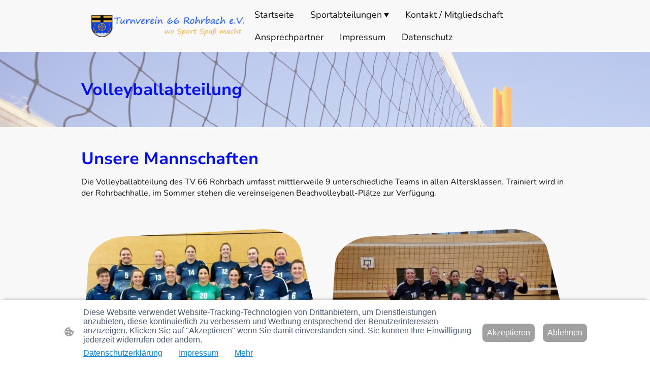

--- FILE ---
content_type: text/html; charset=UTF-8
request_url: https://www.tv66-rohrbach.de/sportabteilungen/volleyball/
body_size: 38090
content:
<!DOCTYPE html PUBLIC "-//W3C//DTD XHTML 1.1//EN"
   "http://www.w3.org/TR/xhtml11/DTD/xhtml11.dtd">
<html lang="de">
<head>
	<meta charset="UTF-8" />
	<meta name="viewport" content="width=device-width, initial-scale=1" />
	<link rel="profile" href="https://gmpg.org/xfn/11" />
	<title>Volleyball</title>
<meta name='robots' content='max-image-preview:large' />
	<style>img:is([sizes="auto" i], [sizes^="auto," i]) { contain-intrinsic-size: 3000px 1500px }</style>
	<link rel="alternate" type="application/rss+xml" title=" &raquo; Feed" href="https://www.tv66-rohrbach.de/feed/" />
<link rel="alternate" type="application/rss+xml" title=" &raquo; Kommentar-Feed" href="https://www.tv66-rohrbach.de/comments/feed/" />
<script type="text/javascript">
/* <![CDATA[ */
window._wpemojiSettings = {"baseUrl":"https:\/\/s.w.org\/images\/core\/emoji\/15.0.3\/72x72\/","ext":".png","svgUrl":"https:\/\/s.w.org\/images\/core\/emoji\/15.0.3\/svg\/","svgExt":".svg","source":{"concatemoji":"https:\/\/www.tv66-rohrbach.de\/wp-includes\/js\/wp-emoji-release.min.js?ver=6.7.2"}};
/*! This file is auto-generated */
!function(i,n){var o,s,e;function c(e){try{var t={supportTests:e,timestamp:(new Date).valueOf()};sessionStorage.setItem(o,JSON.stringify(t))}catch(e){}}function p(e,t,n){e.clearRect(0,0,e.canvas.width,e.canvas.height),e.fillText(t,0,0);var t=new Uint32Array(e.getImageData(0,0,e.canvas.width,e.canvas.height).data),r=(e.clearRect(0,0,e.canvas.width,e.canvas.height),e.fillText(n,0,0),new Uint32Array(e.getImageData(0,0,e.canvas.width,e.canvas.height).data));return t.every(function(e,t){return e===r[t]})}function u(e,t,n){switch(t){case"flag":return n(e,"\ud83c\udff3\ufe0f\u200d\u26a7\ufe0f","\ud83c\udff3\ufe0f\u200b\u26a7\ufe0f")?!1:!n(e,"\ud83c\uddfa\ud83c\uddf3","\ud83c\uddfa\u200b\ud83c\uddf3")&&!n(e,"\ud83c\udff4\udb40\udc67\udb40\udc62\udb40\udc65\udb40\udc6e\udb40\udc67\udb40\udc7f","\ud83c\udff4\u200b\udb40\udc67\u200b\udb40\udc62\u200b\udb40\udc65\u200b\udb40\udc6e\u200b\udb40\udc67\u200b\udb40\udc7f");case"emoji":return!n(e,"\ud83d\udc26\u200d\u2b1b","\ud83d\udc26\u200b\u2b1b")}return!1}function f(e,t,n){var r="undefined"!=typeof WorkerGlobalScope&&self instanceof WorkerGlobalScope?new OffscreenCanvas(300,150):i.createElement("canvas"),a=r.getContext("2d",{willReadFrequently:!0}),o=(a.textBaseline="top",a.font="600 32px Arial",{});return e.forEach(function(e){o[e]=t(a,e,n)}),o}function t(e){var t=i.createElement("script");t.src=e,t.defer=!0,i.head.appendChild(t)}"undefined"!=typeof Promise&&(o="wpEmojiSettingsSupports",s=["flag","emoji"],n.supports={everything:!0,everythingExceptFlag:!0},e=new Promise(function(e){i.addEventListener("DOMContentLoaded",e,{once:!0})}),new Promise(function(t){var n=function(){try{var e=JSON.parse(sessionStorage.getItem(o));if("object"==typeof e&&"number"==typeof e.timestamp&&(new Date).valueOf()<e.timestamp+604800&&"object"==typeof e.supportTests)return e.supportTests}catch(e){}return null}();if(!n){if("undefined"!=typeof Worker&&"undefined"!=typeof OffscreenCanvas&&"undefined"!=typeof URL&&URL.createObjectURL&&"undefined"!=typeof Blob)try{var e="postMessage("+f.toString()+"("+[JSON.stringify(s),u.toString(),p.toString()].join(",")+"));",r=new Blob([e],{type:"text/javascript"}),a=new Worker(URL.createObjectURL(r),{name:"wpTestEmojiSupports"});return void(a.onmessage=function(e){c(n=e.data),a.terminate(),t(n)})}catch(e){}c(n=f(s,u,p))}t(n)}).then(function(e){for(var t in e)n.supports[t]=e[t],n.supports.everything=n.supports.everything&&n.supports[t],"flag"!==t&&(n.supports.everythingExceptFlag=n.supports.everythingExceptFlag&&n.supports[t]);n.supports.everythingExceptFlag=n.supports.everythingExceptFlag&&!n.supports.flag,n.DOMReady=!1,n.readyCallback=function(){n.DOMReady=!0}}).then(function(){return e}).then(function(){var e;n.supports.everything||(n.readyCallback(),(e=n.source||{}).concatemoji?t(e.concatemoji):e.wpemoji&&e.twemoji&&(t(e.twemoji),t(e.wpemoji)))}))}((window,document),window._wpemojiSettings);
/* ]]> */
</script>
<style id='wp-emoji-styles-inline-css' type='text/css'>

	img.wp-smiley, img.emoji {
		display: inline !important;
		border: none !important;
		box-shadow: none !important;
		height: 1em !important;
		width: 1em !important;
		margin: 0 0.07em !important;
		vertical-align: -0.1em !important;
		background: none !important;
		padding: 0 !important;
	}
</style>
<link rel='stylesheet' id='wp-block-library-css' href='https://www.tv66-rohrbach.de/wp-content/plugins/gutenberg/build/block-library/style.css?ver=20.7.0' type='text/css' media='all' />
<style id='classic-theme-styles-inline-css' type='text/css'>
/*! This file is auto-generated */
.wp-block-button__link{color:#fff;background-color:#32373c;border-radius:9999px;box-shadow:none;text-decoration:none;padding:calc(.667em + 2px) calc(1.333em + 2px);font-size:1.125em}.wp-block-file__button{background:#32373c;color:#fff;text-decoration:none}
</style>
<link rel='stylesheet' id='go-x-post-editor-css' href='https://www.tv66-rohrbach.de/wp-content/plugins/go-x-post-editor/src/index-fe.css?ver=1768304481' type='text/css' media='all' />
<link rel='stylesheet' id='gox-style-0-css' href='https://www.tv66-rohrbach.de/wp-content/uploads/go-x/style.css?ver=1.0.6+9e413da99b' type='text/css' media='all' />
<style id='global-styles-inline-css' type='text/css'>
:root{--wp--preset--aspect-ratio--square: 1;--wp--preset--aspect-ratio--4-3: 4/3;--wp--preset--aspect-ratio--3-4: 3/4;--wp--preset--aspect-ratio--3-2: 3/2;--wp--preset--aspect-ratio--2-3: 2/3;--wp--preset--aspect-ratio--16-9: 16/9;--wp--preset--aspect-ratio--9-16: 9/16;--wp--preset--color--black: #000000;--wp--preset--color--cyan-bluish-gray: #abb8c3;--wp--preset--color--white: #ffffff;--wp--preset--color--pale-pink: #f78da7;--wp--preset--color--vivid-red: #cf2e2e;--wp--preset--color--luminous-vivid-orange: #ff6900;--wp--preset--color--luminous-vivid-amber: #fcb900;--wp--preset--color--light-green-cyan: #7bdcb5;--wp--preset--color--vivid-green-cyan: #00d084;--wp--preset--color--pale-cyan-blue: #8ed1fc;--wp--preset--color--vivid-cyan-blue: #0693e3;--wp--preset--color--vivid-purple: #9b51e0;--wp--preset--gradient--vivid-cyan-blue-to-vivid-purple: linear-gradient(135deg,rgba(6,147,227,1) 0%,rgb(155,81,224) 100%);--wp--preset--gradient--light-green-cyan-to-vivid-green-cyan: linear-gradient(135deg,rgb(122,220,180) 0%,rgb(0,208,130) 100%);--wp--preset--gradient--luminous-vivid-amber-to-luminous-vivid-orange: linear-gradient(135deg,rgba(252,185,0,1) 0%,rgba(255,105,0,1) 100%);--wp--preset--gradient--luminous-vivid-orange-to-vivid-red: linear-gradient(135deg,rgba(255,105,0,1) 0%,rgb(207,46,46) 100%);--wp--preset--gradient--very-light-gray-to-cyan-bluish-gray: linear-gradient(135deg,rgb(238,238,238) 0%,rgb(169,184,195) 100%);--wp--preset--gradient--cool-to-warm-spectrum: linear-gradient(135deg,rgb(74,234,220) 0%,rgb(151,120,209) 20%,rgb(207,42,186) 40%,rgb(238,44,130) 60%,rgb(251,105,98) 80%,rgb(254,248,76) 100%);--wp--preset--gradient--blush-light-purple: linear-gradient(135deg,rgb(255,206,236) 0%,rgb(152,150,240) 100%);--wp--preset--gradient--blush-bordeaux: linear-gradient(135deg,rgb(254,205,165) 0%,rgb(254,45,45) 50%,rgb(107,0,62) 100%);--wp--preset--gradient--luminous-dusk: linear-gradient(135deg,rgb(255,203,112) 0%,rgb(199,81,192) 50%,rgb(65,88,208) 100%);--wp--preset--gradient--pale-ocean: linear-gradient(135deg,rgb(255,245,203) 0%,rgb(182,227,212) 50%,rgb(51,167,181) 100%);--wp--preset--gradient--electric-grass: linear-gradient(135deg,rgb(202,248,128) 0%,rgb(113,206,126) 100%);--wp--preset--gradient--midnight: linear-gradient(135deg,rgb(2,3,129) 0%,rgb(40,116,252) 100%);--wp--preset--font-size--small: 13px;--wp--preset--font-size--medium: 20px;--wp--preset--font-size--large: 36px;--wp--preset--font-size--x-large: 42px;--wp--preset--spacing--20: 0.44rem;--wp--preset--spacing--30: 0.67rem;--wp--preset--spacing--40: 1rem;--wp--preset--spacing--50: 1.5rem;--wp--preset--spacing--60: 2.25rem;--wp--preset--spacing--70: 3.38rem;--wp--preset--spacing--80: 5.06rem;--wp--preset--shadow--natural: 6px 6px 9px rgba(0, 0, 0, 0.2);--wp--preset--shadow--deep: 12px 12px 50px rgba(0, 0, 0, 0.4);--wp--preset--shadow--sharp: 6px 6px 0px rgba(0, 0, 0, 0.2);--wp--preset--shadow--outlined: 6px 6px 0px -3px rgba(255, 255, 255, 1), 6px 6px rgba(0, 0, 0, 1);--wp--preset--shadow--crisp: 6px 6px 0px rgba(0, 0, 0, 1);}:where(.is-layout-flex){gap: 0.5em;}:where(.is-layout-grid){gap: 0.5em;}body .is-layout-flex{display: flex;}.is-layout-flex{flex-wrap: wrap;align-items: center;}.is-layout-flex > :is(*, div){margin: 0;}body .is-layout-grid{display: grid;}.is-layout-grid > :is(*, div){margin: 0;}:where(.wp-block-columns.is-layout-flex){gap: 2em;}:where(.wp-block-columns.is-layout-grid){gap: 2em;}:where(.wp-block-post-template.is-layout-flex){gap: 1.25em;}:where(.wp-block-post-template.is-layout-grid){gap: 1.25em;}.has-black-color{color: var(--wp--preset--color--black) !important;}.has-cyan-bluish-gray-color{color: var(--wp--preset--color--cyan-bluish-gray) !important;}.has-white-color{color: var(--wp--preset--color--white) !important;}.has-pale-pink-color{color: var(--wp--preset--color--pale-pink) !important;}.has-vivid-red-color{color: var(--wp--preset--color--vivid-red) !important;}.has-luminous-vivid-orange-color{color: var(--wp--preset--color--luminous-vivid-orange) !important;}.has-luminous-vivid-amber-color{color: var(--wp--preset--color--luminous-vivid-amber) !important;}.has-light-green-cyan-color{color: var(--wp--preset--color--light-green-cyan) !important;}.has-vivid-green-cyan-color{color: var(--wp--preset--color--vivid-green-cyan) !important;}.has-pale-cyan-blue-color{color: var(--wp--preset--color--pale-cyan-blue) !important;}.has-vivid-cyan-blue-color{color: var(--wp--preset--color--vivid-cyan-blue) !important;}.has-vivid-purple-color{color: var(--wp--preset--color--vivid-purple) !important;}.has-black-background-color{background-color: var(--wp--preset--color--black) !important;}.has-cyan-bluish-gray-background-color{background-color: var(--wp--preset--color--cyan-bluish-gray) !important;}.has-white-background-color{background-color: var(--wp--preset--color--white) !important;}.has-pale-pink-background-color{background-color: var(--wp--preset--color--pale-pink) !important;}.has-vivid-red-background-color{background-color: var(--wp--preset--color--vivid-red) !important;}.has-luminous-vivid-orange-background-color{background-color: var(--wp--preset--color--luminous-vivid-orange) !important;}.has-luminous-vivid-amber-background-color{background-color: var(--wp--preset--color--luminous-vivid-amber) !important;}.has-light-green-cyan-background-color{background-color: var(--wp--preset--color--light-green-cyan) !important;}.has-vivid-green-cyan-background-color{background-color: var(--wp--preset--color--vivid-green-cyan) !important;}.has-pale-cyan-blue-background-color{background-color: var(--wp--preset--color--pale-cyan-blue) !important;}.has-vivid-cyan-blue-background-color{background-color: var(--wp--preset--color--vivid-cyan-blue) !important;}.has-vivid-purple-background-color{background-color: var(--wp--preset--color--vivid-purple) !important;}.has-black-border-color{border-color: var(--wp--preset--color--black) !important;}.has-cyan-bluish-gray-border-color{border-color: var(--wp--preset--color--cyan-bluish-gray) !important;}.has-white-border-color{border-color: var(--wp--preset--color--white) !important;}.has-pale-pink-border-color{border-color: var(--wp--preset--color--pale-pink) !important;}.has-vivid-red-border-color{border-color: var(--wp--preset--color--vivid-red) !important;}.has-luminous-vivid-orange-border-color{border-color: var(--wp--preset--color--luminous-vivid-orange) !important;}.has-luminous-vivid-amber-border-color{border-color: var(--wp--preset--color--luminous-vivid-amber) !important;}.has-light-green-cyan-border-color{border-color: var(--wp--preset--color--light-green-cyan) !important;}.has-vivid-green-cyan-border-color{border-color: var(--wp--preset--color--vivid-green-cyan) !important;}.has-pale-cyan-blue-border-color{border-color: var(--wp--preset--color--pale-cyan-blue) !important;}.has-vivid-cyan-blue-border-color{border-color: var(--wp--preset--color--vivid-cyan-blue) !important;}.has-vivid-purple-border-color{border-color: var(--wp--preset--color--vivid-purple) !important;}.has-vivid-cyan-blue-to-vivid-purple-gradient-background{background: var(--wp--preset--gradient--vivid-cyan-blue-to-vivid-purple) !important;}.has-light-green-cyan-to-vivid-green-cyan-gradient-background{background: var(--wp--preset--gradient--light-green-cyan-to-vivid-green-cyan) !important;}.has-luminous-vivid-amber-to-luminous-vivid-orange-gradient-background{background: var(--wp--preset--gradient--luminous-vivid-amber-to-luminous-vivid-orange) !important;}.has-luminous-vivid-orange-to-vivid-red-gradient-background{background: var(--wp--preset--gradient--luminous-vivid-orange-to-vivid-red) !important;}.has-very-light-gray-to-cyan-bluish-gray-gradient-background{background: var(--wp--preset--gradient--very-light-gray-to-cyan-bluish-gray) !important;}.has-cool-to-warm-spectrum-gradient-background{background: var(--wp--preset--gradient--cool-to-warm-spectrum) !important;}.has-blush-light-purple-gradient-background{background: var(--wp--preset--gradient--blush-light-purple) !important;}.has-blush-bordeaux-gradient-background{background: var(--wp--preset--gradient--blush-bordeaux) !important;}.has-luminous-dusk-gradient-background{background: var(--wp--preset--gradient--luminous-dusk) !important;}.has-pale-ocean-gradient-background{background: var(--wp--preset--gradient--pale-ocean) !important;}.has-electric-grass-gradient-background{background: var(--wp--preset--gradient--electric-grass) !important;}.has-midnight-gradient-background{background: var(--wp--preset--gradient--midnight) !important;}.has-small-font-size{font-size: var(--wp--preset--font-size--small) !important;}.has-medium-font-size{font-size: var(--wp--preset--font-size--medium) !important;}.has-large-font-size{font-size: var(--wp--preset--font-size--large) !important;}.has-x-large-font-size{font-size: var(--wp--preset--font-size--x-large) !important;}
:where(.wp-block-columns.is-layout-flex){gap: 2em;}:where(.wp-block-columns.is-layout-grid){gap: 2em;}
:root :where(.wp-block-pullquote){font-size: 1.5em;line-height: 1.6;}
:where(.wp-block-post-template.is-layout-flex){gap: 1.25em;}:where(.wp-block-post-template.is-layout-grid){gap: 1.25em;}
</style>
<script type="text/javascript" src="https://www.tv66-rohrbach.de/wp-content/plugins/gutenberg/build/hooks/index.min.js?ver=84e753e2b66eb7028d38" id="wp-hooks-js"></script>
<script type="text/javascript" src="https://www.tv66-rohrbach.de/wp-content/plugins/gutenberg/build/i18n/index.min.js?ver=bd5a2533e717a1043151" id="wp-i18n-js"></script>
<script type="text/javascript" id="wp-i18n-js-after">
/* <![CDATA[ */
wp.i18n.setLocaleData( { 'text direction\u0004ltr': [ 'ltr' ] } );
/* ]]> */
</script>
<link rel="https://api.w.org/" href="https://www.tv66-rohrbach.de/wp-json/" /><link rel="alternate" title="JSON" type="application/json" href="https://www.tv66-rohrbach.de/wp-json/wp/v2/pages/1492" /><link rel="EditURI" type="application/rsd+xml" title="RSD" href="https://www.tv66-rohrbach.de/xmlrpc.php?rsd" />
<meta name="generator" content="MyWebsite NOW" />
<link rel="canonical" href="https://www.tv66-rohrbach.de/sportabteilungen/volleyball/" />
<link rel='shortlink' href='https://www.tv66-rohrbach.de/?p=1492' />
<link rel="alternate" title="oEmbed (JSON)" type="application/json+oembed" href="https://www.tv66-rohrbach.de/wp-json/oembed/1.0/embed?url=https%3A%2F%2Fwww.tv66-rohrbach.de%2Fsportabteilungen%2Fvolleyball%2F" />
<link rel="alternate" title="oEmbed (XML)" type="text/xml+oembed" href="https://www.tv66-rohrbach.de/wp-json/oembed/1.0/embed?url=https%3A%2F%2Fwww.tv66-rohrbach.de%2Fsportabteilungen%2Fvolleyball%2F&#038;format=xml" />
				<script>
					window.goxwpDeployment=true;
				</script>
	<script type="application/ld+json">
                    {"@context":"https://schema.org","@type":"LocalBusiness","address":{"@type":"PostalAddress","addressLocality":"St. Ingbert","streetAddress":"Ebertstraße 41","addressRegion":null},"telephone":"00496894580580","logo":"/-_-/resources/images/files/a1a2fb32-6dc4-4bb9-8969-a292aec0a755/83a75135-250e-4460-b0f3-4464b7867060?o=rs:fill:713:104:1:1/g:sm/","url":"https://tv66-rohrbach.de","longitude":7.1618483,"latitude":49.28761979999999,"name":"TV 66 Rohrbach e.V.","sameAs":["","","","","","",""],"openingHours":["Mo 09:00-18:00","Tu 09:00-18:00","We 09:00-18:00","Th 09:00-18:00","Fr 09:00-18:00","Sa ","Su "],"email":"HerrmannEric97@gmx.de","founder":"Eric Herrmann"}
                </script><meta  name="description" content=" "/><link rel="shortcut icon" href="/wp-content/uploads/go-x/u/db68d3a4-d52d-49a4-9e33-dbfbe0ae3f64/w16,h16,rtfit,bg,el1,ex1,fico/image.ico?v=1766069714176" type="image/x-icon" /><link rel="icon" href="/wp-content/uploads/go-x/u/db68d3a4-d52d-49a4-9e33-dbfbe0ae3f64/w16,h16,rtfit,bg,el1,ex1,fico/image.ico?v=1766069714176" type="image/x-icon" /><link rel="apple-touch-icon" sizes="180x180" href="/wp-content/uploads/go-x/u/db68d3a4-d52d-49a4-9e33-dbfbe0ae3f64/w180,h180,rtfit,bgdde1e5,el1,ex1,fpng/image.png?v=1766069714176" type="image/png" /><link rel="icon" type="image/png" sizes="32x32" href="/wp-content/uploads/go-x/u/db68d3a4-d52d-49a4-9e33-dbfbe0ae3f64/w32,h32,rtfit,bg,el1,ex1,fpng/image.png?v=1766069714176" type="image/png" /><link rel="icon" type="image/png" sizes="192x192" href="/wp-content/uploads/go-x/u/db68d3a4-d52d-49a4-9e33-dbfbe0ae3f64/w192,h192,rtfit,bg,el1,ex1,fpng/image.png?v=1766069714176" type="image/png" /><link rel="icon" type="image/png" sizes="16x16" href="/wp-content/uploads/go-x/u/db68d3a4-d52d-49a4-9e33-dbfbe0ae3f64/w16,h16,rtfit,bg,el1,ex1,fpng/image.png?v=1766069714176" type="image/png" />		<style type="text/css" id="wp-custom-css">
			@font-face{src:url(/wp-content/themes/gox/public/fonts/NunitoSans-latin_latin-ext-200.eot);src:local("NunitoSans ExtraLight"),local("NunitoSans-ExtraLight");src:url(/wp-content/themes/gox/public/fonts/NunitoSans-latin_latin-ext-200.eot?#iefix) format("embedded-opentype");src:url(/wp-content/themes/gox/public/fonts/NunitoSans-latin_latin-ext-200.woff2) format("woff2");src:url(/wp-content/themes/gox/public/fonts/NunitoSans-latin_latin-ext-200.woff) format("woff");src:url(/wp-content/themes/gox/public/fonts/NunitoSans-latin_latin-ext-200.ttf) format("truetype");src:url(/wp-content/themes/gox/public/fonts/NunitoSans-latin_latin-ext-200.svg#NunitoSans) format("svg");font-family:NunitoSans;font-style:normal;font-weight:200;src:url(/wp-content/themes/gox/public/fonts/NunitoSans-latin_latin-ext-200.woff) format("woff")}@font-face{src:url(/wp-content/themes/gox/public/fonts/NunitoSans-latin_latin-ext-200italic.eot);src:local("NunitoSans ExtraLightItalic"),local("NunitoSans-ExtraLightItalic");src:url(/wp-content/themes/gox/public/fonts/NunitoSans-latin_latin-ext-200italic.eot?#iefix) format("embedded-opentype");src:url(/wp-content/themes/gox/public/fonts/NunitoSans-latin_latin-ext-200italic.woff2) format("woff2");src:url(/wp-content/themes/gox/public/fonts/NunitoSans-latin_latin-ext-200italic.woff) format("woff");src:url(/wp-content/themes/gox/public/fonts/NunitoSans-latin_latin-ext-200italic.ttf) format("truetype");src:url(/wp-content/themes/gox/public/fonts/NunitoSans-latin_latin-ext-200italic.svg#NunitoSans) format("svg");font-family:NunitoSans;font-style:italic;font-weight:200;src:url(/wp-content/themes/gox/public/fonts/NunitoSans-latin_latin-ext-200italic.woff) format("woff")}@font-face{src:url(/wp-content/themes/gox/public/fonts/NunitoSans-latin_latin-ext-300.eot);src:local("NunitoSans Light"),local("NunitoSans-Light");src:url(/wp-content/themes/gox/public/fonts/NunitoSans-latin_latin-ext-300.eot?#iefix) format("embedded-opentype");src:url(/wp-content/themes/gox/public/fonts/NunitoSans-latin_latin-ext-300.woff2) format("woff2");src:url(/wp-content/themes/gox/public/fonts/NunitoSans-latin_latin-ext-300.woff) format("woff");src:url(/wp-content/themes/gox/public/fonts/NunitoSans-latin_latin-ext-300.ttf) format("truetype");src:url(/wp-content/themes/gox/public/fonts/NunitoSans-latin_latin-ext-300.svg#NunitoSans) format("svg");font-family:NunitoSans;font-style:normal;font-weight:300;src:url(/wp-content/themes/gox/public/fonts/NunitoSans-latin_latin-ext-300.woff) format("woff")}@font-face{src:url(/wp-content/themes/gox/public/fonts/NunitoSans-latin_latin-ext-300italic.eot);src:local("NunitoSans LightItalic"),local("NunitoSans-LightItalic");src:url(/wp-content/themes/gox/public/fonts/NunitoSans-latin_latin-ext-300italic.eot?#iefix) format("embedded-opentype");src:url(/wp-content/themes/gox/public/fonts/NunitoSans-latin_latin-ext-300italic.woff2) format("woff2");src:url(/wp-content/themes/gox/public/fonts/NunitoSans-latin_latin-ext-300italic.woff) format("woff");src:url(/wp-content/themes/gox/public/fonts/NunitoSans-latin_latin-ext-300italic.ttf) format("truetype");src:url(/wp-content/themes/gox/public/fonts/NunitoSans-latin_latin-ext-300italic.svg#NunitoSans) format("svg");font-family:NunitoSans;font-style:italic;font-weight:300;src:url(/wp-content/themes/gox/public/fonts/NunitoSans-latin_latin-ext-300italic.woff) format("woff")}@font-face{src:url(/wp-content/themes/gox/public/fonts/NunitoSans-latin_latin-ext-regular.eot);src:local("NunitoSans Regular"),local("NunitoSans-Regular");src:url(/wp-content/themes/gox/public/fonts/NunitoSans-latin_latin-ext-regular.eot?#iefix) format("embedded-opentype");src:url(/wp-content/themes/gox/public/fonts/NunitoSans-latin_latin-ext-regular.woff2) format("woff2");src:url(/wp-content/themes/gox/public/fonts/NunitoSans-latin_latin-ext-regular.woff) format("woff");src:url(/wp-content/themes/gox/public/fonts/NunitoSans-latin_latin-ext-regular.ttf) format("truetype");src:url(/wp-content/themes/gox/public/fonts/NunitoSans-latin_latin-ext-regular.svg#NunitoSans) format("svg");font-family:NunitoSans;font-style:normal;font-weight:400;src:url(/wp-content/themes/gox/public/fonts/NunitoSans-latin_latin-ext-regular.woff) format("woff")}@font-face{src:url(/wp-content/themes/gox/public/fonts/NunitoSans-latin_latin-ext-italic.eot);src:local("NunitoSans Italic"),local("NunitoSans-Italic");src:url(/wp-content/themes/gox/public/fonts/NunitoSans-latin_latin-ext-italic.eot?#iefix) format("embedded-opentype");src:url(/wp-content/themes/gox/public/fonts/NunitoSans-latin_latin-ext-italic.woff2) format("woff2");src:url(/wp-content/themes/gox/public/fonts/NunitoSans-latin_latin-ext-italic.woff) format("woff");src:url(/wp-content/themes/gox/public/fonts/NunitoSans-latin_latin-ext-italic.ttf) format("truetype");src:url(/wp-content/themes/gox/public/fonts/NunitoSans-latin_latin-ext-italic.svg#NunitoSans) format("svg");font-family:NunitoSans;font-style:italic;font-weight:400;src:url(/wp-content/themes/gox/public/fonts/NunitoSans-latin_latin-ext-italic.woff) format("woff")}@font-face{src:url(/wp-content/themes/gox/public/fonts/NunitoSans-latin_latin-ext-500.eot);src:local("NunitoSans Medium"),local("NunitoSans-Medium");src:url(/wp-content/themes/gox/public/fonts/NunitoSans-latin_latin-ext-500.eot?#iefix) format("embedded-opentype");src:url(/wp-content/themes/gox/public/fonts/NunitoSans-latin_latin-ext-500.woff2) format("woff2");src:url(/wp-content/themes/gox/public/fonts/NunitoSans-latin_latin-ext-500.woff) format("woff");src:url(/wp-content/themes/gox/public/fonts/NunitoSans-latin_latin-ext-500.ttf) format("truetype");src:url(/wp-content/themes/gox/public/fonts/NunitoSans-latin_latin-ext-500.svg#NunitoSans) format("svg");font-family:NunitoSans;font-style:normal;font-weight:500;src:url(/wp-content/themes/gox/public/fonts/NunitoSans-latin_latin-ext-500.woff) format("woff")}@font-face{src:url(/wp-content/themes/gox/public/fonts/NunitoSans-latin_latin-ext-500italic.eot);src:local("NunitoSans MediumItalic"),local("NunitoSans-MediumItalic");src:url(/wp-content/themes/gox/public/fonts/NunitoSans-latin_latin-ext-500italic.eot?#iefix) format("embedded-opentype");src:url(/wp-content/themes/gox/public/fonts/NunitoSans-latin_latin-ext-500italic.woff2) format("woff2");src:url(/wp-content/themes/gox/public/fonts/NunitoSans-latin_latin-ext-500italic.woff) format("woff");src:url(/wp-content/themes/gox/public/fonts/NunitoSans-latin_latin-ext-500italic.ttf) format("truetype");src:url(/wp-content/themes/gox/public/fonts/NunitoSans-latin_latin-ext-500italic.svg#NunitoSans) format("svg");font-family:NunitoSans;font-style:italic;font-weight:500;src:url(/wp-content/themes/gox/public/fonts/NunitoSans-latin_latin-ext-500italic.woff) format("woff")}@font-face{src:url(/wp-content/themes/gox/public/fonts/NunitoSans-latin_latin-ext-600.eot);src:local("NunitoSans SemiBold"),local("NunitoSans-SemiBold");src:url(/wp-content/themes/gox/public/fonts/NunitoSans-latin_latin-ext-600.eot?#iefix) format("embedded-opentype");src:url(/wp-content/themes/gox/public/fonts/NunitoSans-latin_latin-ext-600.woff2) format("woff2");src:url(/wp-content/themes/gox/public/fonts/NunitoSans-latin_latin-ext-600.woff) format("woff");src:url(/wp-content/themes/gox/public/fonts/NunitoSans-latin_latin-ext-600.ttf) format("truetype");src:url(/wp-content/themes/gox/public/fonts/NunitoSans-latin_latin-ext-600.svg#NunitoSans) format("svg");font-family:NunitoSans;font-style:normal;font-weight:600;src:url(/wp-content/themes/gox/public/fonts/NunitoSans-latin_latin-ext-600.woff) format("woff")}@font-face{src:url(/wp-content/themes/gox/public/fonts/NunitoSans-latin_latin-ext-600italic.eot);src:local("NunitoSans SemiBoldItalic"),local("NunitoSans-SemiBoldItalic");src:url(/wp-content/themes/gox/public/fonts/NunitoSans-latin_latin-ext-600italic.eot?#iefix) format("embedded-opentype");src:url(/wp-content/themes/gox/public/fonts/NunitoSans-latin_latin-ext-600italic.woff2) format("woff2");src:url(/wp-content/themes/gox/public/fonts/NunitoSans-latin_latin-ext-600italic.woff) format("woff");src:url(/wp-content/themes/gox/public/fonts/NunitoSans-latin_latin-ext-600italic.ttf) format("truetype");src:url(/wp-content/themes/gox/public/fonts/NunitoSans-latin_latin-ext-600italic.svg#NunitoSans) format("svg");font-family:NunitoSans;font-style:italic;font-weight:600;src:url(/wp-content/themes/gox/public/fonts/NunitoSans-latin_latin-ext-600italic.woff) format("woff")}@font-face{src:url(/wp-content/themes/gox/public/fonts/NunitoSans-latin_latin-ext-700.eot);src:local("NunitoSans Bold"),local("NunitoSans-Bold");src:url(/wp-content/themes/gox/public/fonts/NunitoSans-latin_latin-ext-700.eot?#iefix) format("embedded-opentype");src:url(/wp-content/themes/gox/public/fonts/NunitoSans-latin_latin-ext-700.woff2) format("woff2");src:url(/wp-content/themes/gox/public/fonts/NunitoSans-latin_latin-ext-700.woff) format("woff");src:url(/wp-content/themes/gox/public/fonts/NunitoSans-latin_latin-ext-700.ttf) format("truetype");src:url(/wp-content/themes/gox/public/fonts/NunitoSans-latin_latin-ext-700.svg#NunitoSans) format("svg");font-family:NunitoSans;font-style:normal;font-weight:700;src:url(/wp-content/themes/gox/public/fonts/NunitoSans-latin_latin-ext-700.woff) format("woff")}@font-face{src:url(/wp-content/themes/gox/public/fonts/NunitoSans-latin_latin-ext-700italic.eot);src:local("NunitoSans BoldItalic"),local("NunitoSans-BoldItalic");src:url(/wp-content/themes/gox/public/fonts/NunitoSans-latin_latin-ext-700italic.eot?#iefix) format("embedded-opentype");src:url(/wp-content/themes/gox/public/fonts/NunitoSans-latin_latin-ext-700italic.woff2) format("woff2");src:url(/wp-content/themes/gox/public/fonts/NunitoSans-latin_latin-ext-700italic.woff) format("woff");src:url(/wp-content/themes/gox/public/fonts/NunitoSans-latin_latin-ext-700italic.ttf) format("truetype");src:url(/wp-content/themes/gox/public/fonts/NunitoSans-latin_latin-ext-700italic.svg#NunitoSans) format("svg");font-family:NunitoSans;font-style:italic;font-weight:700;src:url(/wp-content/themes/gox/public/fonts/NunitoSans-latin_latin-ext-700italic.woff) format("woff")}@font-face{src:url(/wp-content/themes/gox/public/fonts/NunitoSans-latin_latin-ext-800.eot);src:local("NunitoSans ExtraBold"),local("NunitoSans-ExtraBold");src:url(/wp-content/themes/gox/public/fonts/NunitoSans-latin_latin-ext-800.eot?#iefix) format("embedded-opentype");src:url(/wp-content/themes/gox/public/fonts/NunitoSans-latin_latin-ext-800.woff2) format("woff2");src:url(/wp-content/themes/gox/public/fonts/NunitoSans-latin_latin-ext-800.woff) format("woff");src:url(/wp-content/themes/gox/public/fonts/NunitoSans-latin_latin-ext-800.ttf) format("truetype");src:url(/wp-content/themes/gox/public/fonts/NunitoSans-latin_latin-ext-800.svg#NunitoSans) format("svg");font-family:NunitoSans;font-style:normal;font-weight:800;src:url(/wp-content/themes/gox/public/fonts/NunitoSans-latin_latin-ext-800.woff) format("woff")}@font-face{src:url(/wp-content/themes/gox/public/fonts/NunitoSans-latin_latin-ext-800italic.eot);src:local("NunitoSans ExtraBoldItalic"),local("NunitoSans-ExtraBoldItalic");src:url(/wp-content/themes/gox/public/fonts/NunitoSans-latin_latin-ext-800italic.eot?#iefix) format("embedded-opentype");src:url(/wp-content/themes/gox/public/fonts/NunitoSans-latin_latin-ext-800italic.woff2) format("woff2");src:url(/wp-content/themes/gox/public/fonts/NunitoSans-latin_latin-ext-800italic.woff) format("woff");src:url(/wp-content/themes/gox/public/fonts/NunitoSans-latin_latin-ext-800italic.ttf) format("truetype");src:url(/wp-content/themes/gox/public/fonts/NunitoSans-latin_latin-ext-800italic.svg#NunitoSans) format("svg");font-family:NunitoSans;font-style:italic;font-weight:800;src:url(/wp-content/themes/gox/public/fonts/NunitoSans-latin_latin-ext-800italic.woff) format("woff")}@font-face{src:url(/wp-content/themes/gox/public/fonts/NunitoSans-latin_latin-ext-900.eot);src:local("NunitoSans Black"),local("NunitoSans-Black");src:url(/wp-content/themes/gox/public/fonts/NunitoSans-latin_latin-ext-900.eot?#iefix) format("embedded-opentype");src:url(/wp-content/themes/gox/public/fonts/NunitoSans-latin_latin-ext-900.woff2) format("woff2");src:url(/wp-content/themes/gox/public/fonts/NunitoSans-latin_latin-ext-900.woff) format("woff");src:url(/wp-content/themes/gox/public/fonts/NunitoSans-latin_latin-ext-900.ttf) format("truetype");src:url(/wp-content/themes/gox/public/fonts/NunitoSans-latin_latin-ext-900.svg#NunitoSans) format("svg");font-family:NunitoSans;font-style:normal;font-weight:900;src:url(/wp-content/themes/gox/public/fonts/NunitoSans-latin_latin-ext-900.woff) format("woff")}@font-face{src:url(/wp-content/themes/gox/public/fonts/NunitoSans-latin_latin-ext-900italic.eot);src:local("NunitoSans BlackItalic"),local("NunitoSans-BlackItalic");src:url(/wp-content/themes/gox/public/fonts/NunitoSans-latin_latin-ext-900italic.eot?#iefix) format("embedded-opentype");src:url(/wp-content/themes/gox/public/fonts/NunitoSans-latin_latin-ext-900italic.woff2) format("woff2");src:url(/wp-content/themes/gox/public/fonts/NunitoSans-latin_latin-ext-900italic.woff) format("woff");src:url(/wp-content/themes/gox/public/fonts/NunitoSans-latin_latin-ext-900italic.ttf) format("truetype");src:url(/wp-content/themes/gox/public/fonts/NunitoSans-latin_latin-ext-900italic.svg#NunitoSans) format("svg");font-family:NunitoSans;font-style:italic;font-weight:900;src:url(/wp-content/themes/gox/public/fonts/NunitoSans-latin_latin-ext-900italic.woff) format("woff")}@font-face{src:url(/wp-content/themes/gox/public/fonts/Nunito-latin_latin-ext-200.eot);src:local("Nunito ExtraLight"),local("Nunito-ExtraLight");src:url(/wp-content/themes/gox/public/fonts/Nunito-latin_latin-ext-200.eot?#iefix) format("embedded-opentype");src:url(/wp-content/themes/gox/public/fonts/Nunito-latin_latin-ext-200.woff2) format("woff2");src:url(/wp-content/themes/gox/public/fonts/Nunito-latin_latin-ext-200.woff) format("woff");src:url(/wp-content/themes/gox/public/fonts/Nunito-latin_latin-ext-200.ttf) format("truetype");src:url(/wp-content/themes/gox/public/fonts/Nunito-latin_latin-ext-200.svg#Nunito) format("svg");font-family:Nunito;font-style:normal;font-weight:200;src:url(/wp-content/themes/gox/public/fonts/Nunito-latin_latin-ext-200.woff) format("woff")}@font-face{src:url(/wp-content/themes/gox/public/fonts/Nunito-latin_latin-ext-200italic.eot);src:local("Nunito ExtraLightItalic"),local("Nunito-ExtraLightItalic");src:url(/wp-content/themes/gox/public/fonts/Nunito-latin_latin-ext-200italic.eot?#iefix) format("embedded-opentype");src:url(/wp-content/themes/gox/public/fonts/Nunito-latin_latin-ext-200italic.woff2) format("woff2");src:url(/wp-content/themes/gox/public/fonts/Nunito-latin_latin-ext-200italic.woff) format("woff");src:url(/wp-content/themes/gox/public/fonts/Nunito-latin_latin-ext-200italic.ttf) format("truetype");src:url(/wp-content/themes/gox/public/fonts/Nunito-latin_latin-ext-200italic.svg#Nunito) format("svg");font-family:Nunito;font-style:italic;font-weight:200;src:url(/wp-content/themes/gox/public/fonts/Nunito-latin_latin-ext-200italic.woff) format("woff")}@font-face{src:url(/wp-content/themes/gox/public/fonts/Nunito-latin_latin-ext-300.eot);src:local("Nunito Light"),local("Nunito-Light");src:url(/wp-content/themes/gox/public/fonts/Nunito-latin_latin-ext-300.eot?#iefix) format("embedded-opentype");src:url(/wp-content/themes/gox/public/fonts/Nunito-latin_latin-ext-300.woff2) format("woff2");src:url(/wp-content/themes/gox/public/fonts/Nunito-latin_latin-ext-300.woff) format("woff");src:url(/wp-content/themes/gox/public/fonts/Nunito-latin_latin-ext-300.ttf) format("truetype");src:url(/wp-content/themes/gox/public/fonts/Nunito-latin_latin-ext-300.svg#Nunito) format("svg");font-family:Nunito;font-style:normal;font-weight:300;src:url(/wp-content/themes/gox/public/fonts/Nunito-latin_latin-ext-300.woff) format("woff")}@font-face{src:url(/wp-content/themes/gox/public/fonts/Nunito-latin_latin-ext-300italic.eot);src:local("Nunito LightItalic"),local("Nunito-LightItalic");src:url(/wp-content/themes/gox/public/fonts/Nunito-latin_latin-ext-300italic.eot?#iefix) format("embedded-opentype");src:url(/wp-content/themes/gox/public/fonts/Nunito-latin_latin-ext-300italic.woff2) format("woff2");src:url(/wp-content/themes/gox/public/fonts/Nunito-latin_latin-ext-300italic.woff) format("woff");src:url(/wp-content/themes/gox/public/fonts/Nunito-latin_latin-ext-300italic.ttf) format("truetype");src:url(/wp-content/themes/gox/public/fonts/Nunito-latin_latin-ext-300italic.svg#Nunito) format("svg");font-family:Nunito;font-style:italic;font-weight:300;src:url(/wp-content/themes/gox/public/fonts/Nunito-latin_latin-ext-300italic.woff) format("woff")}@font-face{src:url(/wp-content/themes/gox/public/fonts/Nunito-latin_latin-ext-regular.eot);src:local("Nunito Regular"),local("Nunito-Regular");src:url(/wp-content/themes/gox/public/fonts/Nunito-latin_latin-ext-regular.eot?#iefix) format("embedded-opentype");src:url(/wp-content/themes/gox/public/fonts/Nunito-latin_latin-ext-regular.woff2) format("woff2");src:url(/wp-content/themes/gox/public/fonts/Nunito-latin_latin-ext-regular.woff) format("woff");src:url(/wp-content/themes/gox/public/fonts/Nunito-latin_latin-ext-regular.ttf) format("truetype");src:url(/wp-content/themes/gox/public/fonts/Nunito-latin_latin-ext-regular.svg#Nunito) format("svg");font-family:Nunito;font-style:normal;font-weight:400;src:url(/wp-content/themes/gox/public/fonts/Nunito-latin_latin-ext-regular.woff) format("woff")}@font-face{src:url(/wp-content/themes/gox/public/fonts/Nunito-latin_latin-ext-italic.eot);src:local("Nunito Italic"),local("Nunito-Italic");src:url(/wp-content/themes/gox/public/fonts/Nunito-latin_latin-ext-italic.eot?#iefix) format("embedded-opentype");src:url(/wp-content/themes/gox/public/fonts/Nunito-latin_latin-ext-italic.woff2) format("woff2");src:url(/wp-content/themes/gox/public/fonts/Nunito-latin_latin-ext-italic.woff) format("woff");src:url(/wp-content/themes/gox/public/fonts/Nunito-latin_latin-ext-italic.ttf) format("truetype");src:url(/wp-content/themes/gox/public/fonts/Nunito-latin_latin-ext-italic.svg#Nunito) format("svg");font-family:Nunito;font-style:italic;font-weight:400;src:url(/wp-content/themes/gox/public/fonts/Nunito-latin_latin-ext-italic.woff) format("woff")}@font-face{src:url(/wp-content/themes/gox/public/fonts/Nunito-latin_latin-ext-500.eot);src:local("Nunito Medium"),local("Nunito-Medium");src:url(/wp-content/themes/gox/public/fonts/Nunito-latin_latin-ext-500.eot?#iefix) format("embedded-opentype");src:url(/wp-content/themes/gox/public/fonts/Nunito-latin_latin-ext-500.woff2) format("woff2");src:url(/wp-content/themes/gox/public/fonts/Nunito-latin_latin-ext-500.woff) format("woff");src:url(/wp-content/themes/gox/public/fonts/Nunito-latin_latin-ext-500.ttf) format("truetype");src:url(/wp-content/themes/gox/public/fonts/Nunito-latin_latin-ext-500.svg#Nunito) format("svg");font-family:Nunito;font-style:normal;font-weight:500;src:url(/wp-content/themes/gox/public/fonts/Nunito-latin_latin-ext-500.woff) format("woff")}@font-face{src:url(/wp-content/themes/gox/public/fonts/Nunito-latin_latin-ext-500italic.eot);src:local("Nunito MediumItalic"),local("Nunito-MediumItalic");src:url(/wp-content/themes/gox/public/fonts/Nunito-latin_latin-ext-500italic.eot?#iefix) format("embedded-opentype");src:url(/wp-content/themes/gox/public/fonts/Nunito-latin_latin-ext-500italic.woff2) format("woff2");src:url(/wp-content/themes/gox/public/fonts/Nunito-latin_latin-ext-500italic.woff) format("woff");src:url(/wp-content/themes/gox/public/fonts/Nunito-latin_latin-ext-500italic.ttf) format("truetype");src:url(/wp-content/themes/gox/public/fonts/Nunito-latin_latin-ext-500italic.svg#Nunito) format("svg");font-family:Nunito;font-style:italic;font-weight:500;src:url(/wp-content/themes/gox/public/fonts/Nunito-latin_latin-ext-500italic.woff) format("woff")}@font-face{src:url(/wp-content/themes/gox/public/fonts/Nunito-latin_latin-ext-600.eot);src:local("Nunito SemiBold"),local("Nunito-SemiBold");src:url(/wp-content/themes/gox/public/fonts/Nunito-latin_latin-ext-600.eot?#iefix) format("embedded-opentype");src:url(/wp-content/themes/gox/public/fonts/Nunito-latin_latin-ext-600.woff2) format("woff2");src:url(/wp-content/themes/gox/public/fonts/Nunito-latin_latin-ext-600.woff) format("woff");src:url(/wp-content/themes/gox/public/fonts/Nunito-latin_latin-ext-600.ttf) format("truetype");src:url(/wp-content/themes/gox/public/fonts/Nunito-latin_latin-ext-600.svg#Nunito) format("svg");font-family:Nunito;font-style:normal;font-weight:600;src:url(/wp-content/themes/gox/public/fonts/Nunito-latin_latin-ext-600.woff) format("woff")}@font-face{src:url(/wp-content/themes/gox/public/fonts/Nunito-latin_latin-ext-600italic.eot);src:local("Nunito SemiBoldItalic"),local("Nunito-SemiBoldItalic");src:url(/wp-content/themes/gox/public/fonts/Nunito-latin_latin-ext-600italic.eot?#iefix) format("embedded-opentype");src:url(/wp-content/themes/gox/public/fonts/Nunito-latin_latin-ext-600italic.woff2) format("woff2");src:url(/wp-content/themes/gox/public/fonts/Nunito-latin_latin-ext-600italic.woff) format("woff");src:url(/wp-content/themes/gox/public/fonts/Nunito-latin_latin-ext-600italic.ttf) format("truetype");src:url(/wp-content/themes/gox/public/fonts/Nunito-latin_latin-ext-600italic.svg#Nunito) format("svg");font-family:Nunito;font-style:italic;font-weight:600;src:url(/wp-content/themes/gox/public/fonts/Nunito-latin_latin-ext-600italic.woff) format("woff")}@font-face{src:url(/wp-content/themes/gox/public/fonts/Nunito-latin_latin-ext-700.eot);src:local("Nunito Bold"),local("Nunito-Bold");src:url(/wp-content/themes/gox/public/fonts/Nunito-latin_latin-ext-700.eot?#iefix) format("embedded-opentype");src:url(/wp-content/themes/gox/public/fonts/Nunito-latin_latin-ext-700.woff2) format("woff2");src:url(/wp-content/themes/gox/public/fonts/Nunito-latin_latin-ext-700.woff) format("woff");src:url(/wp-content/themes/gox/public/fonts/Nunito-latin_latin-ext-700.ttf) format("truetype");src:url(/wp-content/themes/gox/public/fonts/Nunito-latin_latin-ext-700.svg#Nunito) format("svg");font-family:Nunito;font-style:normal;font-weight:700;src:url(/wp-content/themes/gox/public/fonts/Nunito-latin_latin-ext-700.woff) format("woff")}@font-face{src:url(/wp-content/themes/gox/public/fonts/Nunito-latin_latin-ext-700italic.eot);src:local("Nunito BoldItalic"),local("Nunito-BoldItalic");src:url(/wp-content/themes/gox/public/fonts/Nunito-latin_latin-ext-700italic.eot?#iefix) format("embedded-opentype");src:url(/wp-content/themes/gox/public/fonts/Nunito-latin_latin-ext-700italic.woff2) format("woff2");src:url(/wp-content/themes/gox/public/fonts/Nunito-latin_latin-ext-700italic.woff) format("woff");src:url(/wp-content/themes/gox/public/fonts/Nunito-latin_latin-ext-700italic.ttf) format("truetype");src:url(/wp-content/themes/gox/public/fonts/Nunito-latin_latin-ext-700italic.svg#Nunito) format("svg");font-family:Nunito;font-style:italic;font-weight:700;src:url(/wp-content/themes/gox/public/fonts/Nunito-latin_latin-ext-700italic.woff) format("woff")}@font-face{src:url(/wp-content/themes/gox/public/fonts/Nunito-latin_latin-ext-800.eot);src:local("Nunito ExtraBold"),local("Nunito-ExtraBold");src:url(/wp-content/themes/gox/public/fonts/Nunito-latin_latin-ext-800.eot?#iefix) format("embedded-opentype");src:url(/wp-content/themes/gox/public/fonts/Nunito-latin_latin-ext-800.woff2) format("woff2");src:url(/wp-content/themes/gox/public/fonts/Nunito-latin_latin-ext-800.woff) format("woff");src:url(/wp-content/themes/gox/public/fonts/Nunito-latin_latin-ext-800.ttf) format("truetype");src:url(/wp-content/themes/gox/public/fonts/Nunito-latin_latin-ext-800.svg#Nunito) format("svg");font-family:Nunito;font-style:normal;font-weight:800;src:url(/wp-content/themes/gox/public/fonts/Nunito-latin_latin-ext-800.woff) format("woff")}@font-face{src:url(/wp-content/themes/gox/public/fonts/Nunito-latin_latin-ext-800italic.eot);src:local("Nunito ExtraBoldItalic"),local("Nunito-ExtraBoldItalic");src:url(/wp-content/themes/gox/public/fonts/Nunito-latin_latin-ext-800italic.eot?#iefix) format("embedded-opentype");src:url(/wp-content/themes/gox/public/fonts/Nunito-latin_latin-ext-800italic.woff2) format("woff2");src:url(/wp-content/themes/gox/public/fonts/Nunito-latin_latin-ext-800italic.woff) format("woff");src:url(/wp-content/themes/gox/public/fonts/Nunito-latin_latin-ext-800italic.ttf) format("truetype");src:url(/wp-content/themes/gox/public/fonts/Nunito-latin_latin-ext-800italic.svg#Nunito) format("svg");font-family:Nunito;font-style:italic;font-weight:800;src:url(/wp-content/themes/gox/public/fonts/Nunito-latin_latin-ext-800italic.woff) format("woff")}@font-face{src:url(/wp-content/themes/gox/public/fonts/Nunito-latin_latin-ext-900.eot);src:local("Nunito Black"),local("Nunito-Black");src:url(/wp-content/themes/gox/public/fonts/Nunito-latin_latin-ext-900.eot?#iefix) format("embedded-opentype");src:url(/wp-content/themes/gox/public/fonts/Nunito-latin_latin-ext-900.woff2) format("woff2");src:url(/wp-content/themes/gox/public/fonts/Nunito-latin_latin-ext-900.woff) format("woff");src:url(/wp-content/themes/gox/public/fonts/Nunito-latin_latin-ext-900.ttf) format("truetype");src:url(/wp-content/themes/gox/public/fonts/Nunito-latin_latin-ext-900.svg#Nunito) format("svg");font-family:Nunito;font-style:normal;font-weight:900;src:url(/wp-content/themes/gox/public/fonts/Nunito-latin_latin-ext-900.woff) format("woff")}@font-face{src:url(/wp-content/themes/gox/public/fonts/Nunito-latin_latin-ext-900italic.eot);src:local("Nunito BlackItalic"),local("Nunito-BlackItalic");src:url(/wp-content/themes/gox/public/fonts/Nunito-latin_latin-ext-900italic.eot?#iefix) format("embedded-opentype");src:url(/wp-content/themes/gox/public/fonts/Nunito-latin_latin-ext-900italic.woff2) format("woff2");src:url(/wp-content/themes/gox/public/fonts/Nunito-latin_latin-ext-900italic.woff) format("woff");src:url(/wp-content/themes/gox/public/fonts/Nunito-latin_latin-ext-900italic.ttf) format("truetype");src:url(/wp-content/themes/gox/public/fonts/Nunito-latin_latin-ext-900italic.svg#Nunito) format("svg");font-family:Nunito;font-style:italic;font-weight:900;src:url(/wp-content/themes/gox/public/fonts/Nunito-latin_latin-ext-900italic.woff) format("woff")}.accessNavigationLink{font-family:'Open Sans',sans-serif;border-radius:8px;text-align:center;padding:13px 0;color:#00f;font-size:16px;font-weight:700;width:100%;top:-50px;position:absolute;text-decoration:none}.accessNavigationLink:focus-visible{top:5px;outline:2px solid #00f;outline-offset:2px;box-shadow:0 0 0 2px #fff;left:6px;width:calc(100% - 6px);position:static;display:block;margin-top:5px;margin-left:6px;background-color:#fff}.accessNavigationList{margin:0;list-style:none;padding:0;z-index:1;position:relative}.theming-theme-accent1-sticky{color:#e40000!important}.theming-theme-accent2-sticky{color:#0606e9!important}.theming-theme-accent3-sticky{color:#010df8!important}.theming-theme-light-sticky{color:#717171!important}.theming-theme-dark-sticky{color:#151515!important}.theming-basic-Grey-sticky{color:#717171!important}.theming-basic-Red-sticky{color:#e0110c!important}.theming-basic-Orange-sticky{color:#b65503!important}.theming-basic-Yellow-sticky{color:#8a6e00!important}.theming-basic-Green-sticky{color:#228212!important}.theming-basic-Cyan-sticky{color:#007c94!important}.theming-basic-Blue-sticky{color:#1414c9!important}.theming-basic-Purple-sticky{color:#941196!important}@media (min-width:768px) and (max-width:1023.95px){.grid-row-42ae9b42-a626-4f32-af46-0b20c0fe50ae{padding:8px!important;flex-direction:column!important}}@media (min-width:0px) and (max-width:767.95px){.grid-row-b9325efc-4af6-4da9-ac98-6211dbbe5339{align-items:flex-start!important}}@media (min-width:768px) and (max-width:1023.95px){.grid-row-b9325efc-4af6-4da9-ac98-6211dbbe5339{align-items:flex-start!important}}@font-face{src:url(/wp-content/themes/gox/public/fonts/Oswald-latin_latin-ext-200.eot);src:local("Oswald ExtraLight"),local("Oswald-ExtraLight");src:url(/wp-content/themes/gox/public/fonts/Oswald-latin_latin-ext-200.eot?#iefix) format("embedded-opentype");src:url(/wp-content/themes/gox/public/fonts/Oswald-latin_latin-ext-200.woff2) format("woff2");src:url(/wp-content/themes/gox/public/fonts/Oswald-latin_latin-ext-200.woff) format("woff");src:url(/wp-content/themes/gox/public/fonts/Oswald-latin_latin-ext-200.ttf) format("truetype");src:url(/wp-content/themes/gox/public/fonts/Oswald-latin_latin-ext-200.svg#Oswald) format("svg");font-family:Oswald;font-style:normal;font-weight:200;src:url(/wp-content/themes/gox/public/fonts/Oswald-latin_latin-ext-200.woff) format("woff")}@font-face{src:url(/wp-content/themes/gox/public/fonts/Oswald-latin_latin-ext-300.eot);src:local("Oswald Light"),local("Oswald-Light");src:url(/wp-content/themes/gox/public/fonts/Oswald-latin_latin-ext-300.eot?#iefix) format("embedded-opentype");src:url(/wp-content/themes/gox/public/fonts/Oswald-latin_latin-ext-300.woff2) format("woff2");src:url(/wp-content/themes/gox/public/fonts/Oswald-latin_latin-ext-300.woff) format("woff");src:url(/wp-content/themes/gox/public/fonts/Oswald-latin_latin-ext-300.ttf) format("truetype");src:url(/wp-content/themes/gox/public/fonts/Oswald-latin_latin-ext-300.svg#Oswald) format("svg");font-family:Oswald;font-style:normal;font-weight:300;src:url(/wp-content/themes/gox/public/fonts/Oswald-latin_latin-ext-300.woff) format("woff")}@font-face{src:url(/wp-content/themes/gox/public/fonts/Oswald-latin_latin-ext-regular.eot);src:local("Oswald Regular"),local("Oswald-Regular");src:url(/wp-content/themes/gox/public/fonts/Oswald-latin_latin-ext-regular.eot?#iefix) format("embedded-opentype");src:url(/wp-content/themes/gox/public/fonts/Oswald-latin_latin-ext-regular.woff2) format("woff2");src:url(/wp-content/themes/gox/public/fonts/Oswald-latin_latin-ext-regular.woff) format("woff");src:url(/wp-content/themes/gox/public/fonts/Oswald-latin_latin-ext-regular.ttf) format("truetype");src:url(/wp-content/themes/gox/public/fonts/Oswald-latin_latin-ext-regular.svg#Oswald) format("svg");font-family:Oswald;font-style:normal;font-weight:400;src:url(/wp-content/themes/gox/public/fonts/Oswald-latin_latin-ext-regular.woff) format("woff")}@font-face{src:url(/wp-content/themes/gox/public/fonts/Oswald-latin_latin-ext-500.eot);src:local("Oswald Medium"),local("Oswald-Medium");src:url(/wp-content/themes/gox/public/fonts/Oswald-latin_latin-ext-500.eot?#iefix) format("embedded-opentype");src:url(/wp-content/themes/gox/public/fonts/Oswald-latin_latin-ext-500.woff2) format("woff2");src:url(/wp-content/themes/gox/public/fonts/Oswald-latin_latin-ext-500.woff) format("woff");src:url(/wp-content/themes/gox/public/fonts/Oswald-latin_latin-ext-500.ttf) format("truetype");src:url(/wp-content/themes/gox/public/fonts/Oswald-latin_latin-ext-500.svg#Oswald) format("svg");font-family:Oswald;font-style:normal;font-weight:500;src:url(/wp-content/themes/gox/public/fonts/Oswald-latin_latin-ext-500.woff) format("woff")}@font-face{src:url(/wp-content/themes/gox/public/fonts/Oswald-latin_latin-ext-600.eot);src:local("Oswald SemiBold"),local("Oswald-SemiBold");src:url(/wp-content/themes/gox/public/fonts/Oswald-latin_latin-ext-600.eot?#iefix) format("embedded-opentype");src:url(/wp-content/themes/gox/public/fonts/Oswald-latin_latin-ext-600.woff2) format("woff2");src:url(/wp-content/themes/gox/public/fonts/Oswald-latin_latin-ext-600.woff) format("woff");src:url(/wp-content/themes/gox/public/fonts/Oswald-latin_latin-ext-600.ttf) format("truetype");src:url(/wp-content/themes/gox/public/fonts/Oswald-latin_latin-ext-600.svg#Oswald) format("svg");font-family:Oswald;font-style:normal;font-weight:600;src:url(/wp-content/themes/gox/public/fonts/Oswald-latin_latin-ext-600.woff) format("woff")}@font-face{src:url(/wp-content/themes/gox/public/fonts/Oswald-latin_latin-ext-700.eot);src:local("Oswald Bold"),local("Oswald-Bold");src:url(/wp-content/themes/gox/public/fonts/Oswald-latin_latin-ext-700.eot?#iefix) format("embedded-opentype");src:url(/wp-content/themes/gox/public/fonts/Oswald-latin_latin-ext-700.woff2) format("woff2");src:url(/wp-content/themes/gox/public/fonts/Oswald-latin_latin-ext-700.woff) format("woff");src:url(/wp-content/themes/gox/public/fonts/Oswald-latin_latin-ext-700.ttf) format("truetype");src:url(/wp-content/themes/gox/public/fonts/Oswald-latin_latin-ext-700.svg#Oswald) format("svg");font-family:Oswald;font-style:normal;font-weight:700;src:url(/wp-content/themes/gox/public/fonts/Oswald-latin_latin-ext-700.woff) format("woff")}.logo-006bcf5b-0859-4eb8-9a2f-b57c8c2458bc .theming-theme-accent1{color:#e40000!important}.logo-006bcf5b-0859-4eb8-9a2f-b57c8c2458bc .theming-theme-accent2{color:#0606e9!important}.logo-006bcf5b-0859-4eb8-9a2f-b57c8c2458bc .theming-theme-accent3{color:#010df8!important}.logo-006bcf5b-0859-4eb8-9a2f-b57c8c2458bc .theming-theme-light{color:#717171!important}.logo-006bcf5b-0859-4eb8-9a2f-b57c8c2458bc .theming-theme-dark{color:#151515!important}.logo-006bcf5b-0859-4eb8-9a2f-b57c8c2458bc .theming-basic-Grey{color:#717171!important}.logo-006bcf5b-0859-4eb8-9a2f-b57c8c2458bc .theming-basic-Red{color:#e0110c!important}.logo-006bcf5b-0859-4eb8-9a2f-b57c8c2458bc .theming-basic-Orange{color:#b65503!important}.logo-006bcf5b-0859-4eb8-9a2f-b57c8c2458bc .theming-basic-Yellow{color:#8a6e00!important}.logo-006bcf5b-0859-4eb8-9a2f-b57c8c2458bc .theming-basic-Green{color:#228212!important}.logo-006bcf5b-0859-4eb8-9a2f-b57c8c2458bc .theming-basic-Cyan{color:#007c94!important}.logo-006bcf5b-0859-4eb8-9a2f-b57c8c2458bc .theming-basic-Blue{color:#1414c9!important}.logo-006bcf5b-0859-4eb8-9a2f-b57c8c2458bc .theming-basic-Purple{color:#941196!important}@media (min-width:0px) and (max-width:767.95px){.module-container-f16020d3-4c76-47a8-b7ad-af50508cf24d{display:none!important}}@media (min-width:768px) and (max-width:1023.95px){.module-container-f16020d3-4c76-47a8-b7ad-af50508cf24d{display:none!important}}@media (min-width:0px) and (max-width:767.95px){.module-container-0b1ee854-e654-4c7e-830f-173c3c8c8484{min-height:16px!important}}@media (min-width:768px) and (max-width:1023.95px){.module-container-0b1ee854-e654-4c7e-830f-173c3c8c8484{min-height:16px!important}}.downloadWarningOverlay{position:fixed;z-index:1000;left:0;top:0;width:100%;height:100%;background-color:rgba(0,0,0,.65);display:none}.showElement{display:block}.downloadWarningModal{background-color:#fff;position:fixed;left:50%;top:50%;transform:translate(-50%,-50%);max-width:480px;width:calc(100% - 10px);padding:24px 36px;pointer-events:none;opacity:0;transition:all .3s ease-in-out;z-index:1001;border-radius:8px}.showModal{opacity:1;pointer-events:auto}.downladWarningBtnContainer{margin-top:24px;display:flex;justify-content:center}.downladWarningBtnContainer a:focus,.downladWarningBtnContainer button:focus{outline:2px solid #00f;outline-offset:2px;box-shadow:0 0 0 2px #fff}.downladWarningBtn{min-width:60px;cursor:pointer;display:inline-block;padding:9px 18px;font-size:14px;margin-top:8px;word-break:break-word;font-weight:400;border-radius:5px;margin:0 8px;overflow-wrap:break-word;border:none;display:flex;align-items:center;position:relative}.downladWarningBtn a[data-link-type=document]{position:absolute;display:block;left:0;top:0;width:100%;height:100%}@media screen and (max-width:450px){.downladWarningBtnContainer{align-items:center;flex-direction:column-reverse}.downladWarningBtn{margin:10px;justify-content:center}}@media (min-width:768px) and (max-width:1023.95px){.grid-row-7f0dd0f5-282d-4ea7-b78b-6b7667b09f18{order:-1!important}}@media (min-width:1024px){.grid-row-7f0dd0f5-282d-4ea7-b78b-6b7667b09f18{order:-1!important}}#section-content-with-grid-43734256-0696-4f3b-9bf2-1cc5e4847e4c{--section-content-with-grid-grid-template-columns:repeat(12, 69px [col-start]);--section-content-with-grid-grid-template-rows:repeat(3, minmax(40px, auto) [col-start]);--section-content-with-grid-mobile-min-height:auto}.heading-module-82195e28-94ba-4ccb-b2d5-8348ec1f77f5 .theming-theme-accent1{color:#e40000!important}.heading-module-82195e28-94ba-4ccb-b2d5-8348ec1f77f5 .theming-theme-accent2{color:#0606e9!important}.heading-module-82195e28-94ba-4ccb-b2d5-8348ec1f77f5 .theming-theme-accent3{color:#010df8!important}.heading-module-82195e28-94ba-4ccb-b2d5-8348ec1f77f5 .theming-theme-light{color:#717171!important}.heading-module-82195e28-94ba-4ccb-b2d5-8348ec1f77f5 .theming-theme-dark{color:#151515!important}.heading-module-82195e28-94ba-4ccb-b2d5-8348ec1f77f5 .theming-basic-Grey{color:#717171!important}.heading-module-82195e28-94ba-4ccb-b2d5-8348ec1f77f5 .theming-basic-Red{color:#e0110c!important}.heading-module-82195e28-94ba-4ccb-b2d5-8348ec1f77f5 .theming-basic-Orange{color:#b65503!important}.heading-module-82195e28-94ba-4ccb-b2d5-8348ec1f77f5 .theming-basic-Yellow{color:#8a6e00!important}.heading-module-82195e28-94ba-4ccb-b2d5-8348ec1f77f5 .theming-basic-Green{color:#228212!important}.heading-module-82195e28-94ba-4ccb-b2d5-8348ec1f77f5 .theming-basic-Cyan{color:#007c94!important}.heading-module-82195e28-94ba-4ccb-b2d5-8348ec1f77f5 .theming-basic-Blue{color:#1414c9!important}.heading-module-82195e28-94ba-4ccb-b2d5-8348ec1f77f5 .theming-basic-Purple{color:#941196!important}#section-content-with-grid-6dca065e-5018-419b-896c-3f60cb620006{--section-content-with-grid-grid-template-columns:repeat(12, 69px [col-start]);--section-content-with-grid-grid-template-rows:repeat(36, minmax(40px, auto) [col-start]);--section-content-with-grid-mobile-min-height:auto}.heading-module-3850009c-b8b7-4486-b7ae-c0832223a86c .theming-theme-accent1{color:#e40000!important}.heading-module-3850009c-b8b7-4486-b7ae-c0832223a86c .theming-theme-accent2{color:#0606e9!important}.heading-module-3850009c-b8b7-4486-b7ae-c0832223a86c .theming-theme-accent3{color:#010df8!important}.heading-module-3850009c-b8b7-4486-b7ae-c0832223a86c .theming-theme-light{color:#717171!important}.heading-module-3850009c-b8b7-4486-b7ae-c0832223a86c .theming-theme-dark{color:#151515!important}.heading-module-3850009c-b8b7-4486-b7ae-c0832223a86c .theming-basic-Grey{color:#717171!important}.heading-module-3850009c-b8b7-4486-b7ae-c0832223a86c .theming-basic-Red{color:#e0110c!important}.heading-module-3850009c-b8b7-4486-b7ae-c0832223a86c .theming-basic-Orange{color:#b65503!important}.heading-module-3850009c-b8b7-4486-b7ae-c0832223a86c .theming-basic-Yellow{color:#8a6e00!important}.heading-module-3850009c-b8b7-4486-b7ae-c0832223a86c .theming-basic-Green{color:#228212!important}.heading-module-3850009c-b8b7-4486-b7ae-c0832223a86c .theming-basic-Cyan{color:#007c94!important}.heading-module-3850009c-b8b7-4486-b7ae-c0832223a86c .theming-basic-Blue{color:#1414c9!important}.heading-module-3850009c-b8b7-4486-b7ae-c0832223a86c .theming-basic-Purple{color:#941196!important}.text-a3e8e130-939f-44ef-b3b9-30e8f594d2b4 .theming-theme-accent1{color:#e40000!important}.text-a3e8e130-939f-44ef-b3b9-30e8f594d2b4 .theming-theme-accent2{color:#0606e9!important}.text-a3e8e130-939f-44ef-b3b9-30e8f594d2b4 .theming-theme-accent3{color:#010df8!important}.text-a3e8e130-939f-44ef-b3b9-30e8f594d2b4 .theming-theme-light{color:#717171!important}.text-a3e8e130-939f-44ef-b3b9-30e8f594d2b4 .theming-theme-dark{color:#151515!important}.text-a3e8e130-939f-44ef-b3b9-30e8f594d2b4 .theming-basic-Grey{color:#717171!important}.text-a3e8e130-939f-44ef-b3b9-30e8f594d2b4 .theming-basic-Red{color:#e0110c!important}.text-a3e8e130-939f-44ef-b3b9-30e8f594d2b4 .theming-basic-Orange{color:#b65503!important}.text-a3e8e130-939f-44ef-b3b9-30e8f594d2b4 .theming-basic-Yellow{color:#8a6e00!important}.text-a3e8e130-939f-44ef-b3b9-30e8f594d2b4 .theming-basic-Green{color:#228212!important}.text-a3e8e130-939f-44ef-b3b9-30e8f594d2b4 .theming-basic-Cyan{color:#007c94!important}.text-a3e8e130-939f-44ef-b3b9-30e8f594d2b4 .theming-basic-Blue{color:#1414c9!important}.text-a3e8e130-939f-44ef-b3b9-30e8f594d2b4 .theming-basic-Purple{color:#941196!important}#grid-group-wrapper-96f734e1-af05-44b2-8329-9b2ad692c805{--grid-group-wrapper-grid-template-columns-large:repeat(6, 69px [col-start]);--grid-group-wrapper-grid-template-rows-large:repeat(11, minmax(40px, auto));--grid-group-wrapper-grid-template-columns-small:repeat(1, 1fr)}.heading-module-228e2f5a-2f65-46b5-9601-869be32de12b .theming-theme-accent1{color:#e40000!important}.heading-module-228e2f5a-2f65-46b5-9601-869be32de12b .theming-theme-accent2{color:#0606e9!important}.heading-module-228e2f5a-2f65-46b5-9601-869be32de12b .theming-theme-accent3{color:#010df8!important}.heading-module-228e2f5a-2f65-46b5-9601-869be32de12b .theming-theme-light{color:#717171!important}.heading-module-228e2f5a-2f65-46b5-9601-869be32de12b .theming-theme-dark{color:#151515!important}.heading-module-228e2f5a-2f65-46b5-9601-869be32de12b .theming-basic-Grey{color:#717171!important}.heading-module-228e2f5a-2f65-46b5-9601-869be32de12b .theming-basic-Red{color:#e0110c!important}.heading-module-228e2f5a-2f65-46b5-9601-869be32de12b .theming-basic-Orange{color:#b65503!important}.heading-module-228e2f5a-2f65-46b5-9601-869be32de12b .theming-basic-Yellow{color:#8a6e00!important}.heading-module-228e2f5a-2f65-46b5-9601-869be32de12b .theming-basic-Green{color:#228212!important}.heading-module-228e2f5a-2f65-46b5-9601-869be32de12b .theming-basic-Cyan{color:#007c94!important}.heading-module-228e2f5a-2f65-46b5-9601-869be32de12b .theming-basic-Blue{color:#1414c9!important}.heading-module-228e2f5a-2f65-46b5-9601-869be32de12b .theming-basic-Purple{color:#941196!important}.text-5b76a8da-8f84-4d10-b524-6d0c85259940 .theming-theme-accent1{color:#e40000!important}.text-5b76a8da-8f84-4d10-b524-6d0c85259940 .theming-theme-accent2{color:#0606e9!important}.text-5b76a8da-8f84-4d10-b524-6d0c85259940 .theming-theme-accent3{color:#010df8!important}.text-5b76a8da-8f84-4d10-b524-6d0c85259940 .theming-theme-light{color:#717171!important}.text-5b76a8da-8f84-4d10-b524-6d0c85259940 .theming-theme-dark{color:#151515!important}.text-5b76a8da-8f84-4d10-b524-6d0c85259940 .theming-basic-Grey{color:#717171!important}.text-5b76a8da-8f84-4d10-b524-6d0c85259940 .theming-basic-Red{color:#e0110c!important}.text-5b76a8da-8f84-4d10-b524-6d0c85259940 .theming-basic-Orange{color:#b65503!important}.text-5b76a8da-8f84-4d10-b524-6d0c85259940 .theming-basic-Yellow{color:#8a6e00!important}.text-5b76a8da-8f84-4d10-b524-6d0c85259940 .theming-basic-Green{color:#228212!important}.text-5b76a8da-8f84-4d10-b524-6d0c85259940 .theming-basic-Cyan{color:#007c94!important}.text-5b76a8da-8f84-4d10-b524-6d0c85259940 .theming-basic-Blue{color:#1414c9!important}.text-5b76a8da-8f84-4d10-b524-6d0c85259940 .theming-basic-Purple{color:#941196!important}#grid-group-wrapper-f0455058-ae42-4658-92df-89cdeb8ddca3{--grid-group-wrapper-grid-template-columns-large:repeat(6, 69px [col-start]);--grid-group-wrapper-grid-template-rows-large:repeat(11, minmax(40px, auto));--grid-group-wrapper-grid-template-columns-small:repeat(1, 1fr)}.heading-module-9ba23757-af50-4929-bce1-1a1f9b1d4540 .theming-theme-accent1{color:#e40000!important}.heading-module-9ba23757-af50-4929-bce1-1a1f9b1d4540 .theming-theme-accent2{color:#0606e9!important}.heading-module-9ba23757-af50-4929-bce1-1a1f9b1d4540 .theming-theme-accent3{color:#010df8!important}.heading-module-9ba23757-af50-4929-bce1-1a1f9b1d4540 .theming-theme-light{color:#717171!important}.heading-module-9ba23757-af50-4929-bce1-1a1f9b1d4540 .theming-theme-dark{color:#151515!important}.heading-module-9ba23757-af50-4929-bce1-1a1f9b1d4540 .theming-basic-Grey{color:#717171!important}.heading-module-9ba23757-af50-4929-bce1-1a1f9b1d4540 .theming-basic-Red{color:#e0110c!important}.heading-module-9ba23757-af50-4929-bce1-1a1f9b1d4540 .theming-basic-Orange{color:#b65503!important}.heading-module-9ba23757-af50-4929-bce1-1a1f9b1d4540 .theming-basic-Yellow{color:#8a6e00!important}.heading-module-9ba23757-af50-4929-bce1-1a1f9b1d4540 .theming-basic-Green{color:#228212!important}.heading-module-9ba23757-af50-4929-bce1-1a1f9b1d4540 .theming-basic-Cyan{color:#007c94!important}.heading-module-9ba23757-af50-4929-bce1-1a1f9b1d4540 .theming-basic-Blue{color:#1414c9!important}.heading-module-9ba23757-af50-4929-bce1-1a1f9b1d4540 .theming-basic-Purple{color:#941196!important}.text-bd52caee-5899-424b-999a-f1e5fe7261cc .theming-theme-accent1{color:#e40000!important}.text-bd52caee-5899-424b-999a-f1e5fe7261cc .theming-theme-accent2{color:#0606e9!important}.text-bd52caee-5899-424b-999a-f1e5fe7261cc .theming-theme-accent3{color:#010df8!important}.text-bd52caee-5899-424b-999a-f1e5fe7261cc .theming-theme-light{color:#717171!important}.text-bd52caee-5899-424b-999a-f1e5fe7261cc .theming-theme-dark{color:#151515!important}.text-bd52caee-5899-424b-999a-f1e5fe7261cc .theming-basic-Grey{color:#717171!important}.text-bd52caee-5899-424b-999a-f1e5fe7261cc .theming-basic-Red{color:#e0110c!important}.text-bd52caee-5899-424b-999a-f1e5fe7261cc .theming-basic-Orange{color:#b65503!important}.text-bd52caee-5899-424b-999a-f1e5fe7261cc .theming-basic-Yellow{color:#8a6e00!important}.text-bd52caee-5899-424b-999a-f1e5fe7261cc .theming-basic-Green{color:#228212!important}.text-bd52caee-5899-424b-999a-f1e5fe7261cc .theming-basic-Cyan{color:#007c94!important}.text-bd52caee-5899-424b-999a-f1e5fe7261cc .theming-basic-Blue{color:#1414c9!important}.text-bd52caee-5899-424b-999a-f1e5fe7261cc .theming-basic-Purple{color:#941196!important}#grid-group-wrapper-5ecc5190-46c3-4c5c-97d6-9807cdc9f2eb{--grid-group-wrapper-grid-template-columns-large:repeat(6, 69px [col-start]);--grid-group-wrapper-grid-template-rows-large:repeat(13, minmax(40px, auto));--grid-group-wrapper-grid-template-columns-small:repeat(1, 1fr)}.heading-module-6692902b-23c1-4661-b64f-a04a4b98da2d .theming-theme-accent1{color:#e40000!important}.heading-module-6692902b-23c1-4661-b64f-a04a4b98da2d .theming-theme-accent2{color:#0606e9!important}.heading-module-6692902b-23c1-4661-b64f-a04a4b98da2d .theming-theme-accent3{color:#010df8!important}.heading-module-6692902b-23c1-4661-b64f-a04a4b98da2d .theming-theme-light{color:#717171!important}.heading-module-6692902b-23c1-4661-b64f-a04a4b98da2d .theming-theme-dark{color:#151515!important}.heading-module-6692902b-23c1-4661-b64f-a04a4b98da2d .theming-basic-Grey{color:#717171!important}.heading-module-6692902b-23c1-4661-b64f-a04a4b98da2d .theming-basic-Red{color:#e0110c!important}.heading-module-6692902b-23c1-4661-b64f-a04a4b98da2d .theming-basic-Orange{color:#b65503!important}.heading-module-6692902b-23c1-4661-b64f-a04a4b98da2d .theming-basic-Yellow{color:#8a6e00!important}.heading-module-6692902b-23c1-4661-b64f-a04a4b98da2d .theming-basic-Green{color:#228212!important}.heading-module-6692902b-23c1-4661-b64f-a04a4b98da2d .theming-basic-Cyan{color:#007c94!important}.heading-module-6692902b-23c1-4661-b64f-a04a4b98da2d .theming-basic-Blue{color:#1414c9!important}.heading-module-6692902b-23c1-4661-b64f-a04a4b98da2d .theming-basic-Purple{color:#941196!important}.text-522d1953-003d-49b0-9530-6f479dffa82d .theming-theme-accent1{color:#e40000!important}.text-522d1953-003d-49b0-9530-6f479dffa82d .theming-theme-accent2{color:#0606e9!important}.text-522d1953-003d-49b0-9530-6f479dffa82d .theming-theme-accent3{color:#010df8!important}.text-522d1953-003d-49b0-9530-6f479dffa82d .theming-theme-light{color:#717171!important}.text-522d1953-003d-49b0-9530-6f479dffa82d .theming-theme-dark{color:#151515!important}.text-522d1953-003d-49b0-9530-6f479dffa82d .theming-basic-Grey{color:#717171!important}.text-522d1953-003d-49b0-9530-6f479dffa82d .theming-basic-Red{color:#e0110c!important}.text-522d1953-003d-49b0-9530-6f479dffa82d .theming-basic-Orange{color:#b65503!important}.text-522d1953-003d-49b0-9530-6f479dffa82d .theming-basic-Yellow{color:#8a6e00!important}.text-522d1953-003d-49b0-9530-6f479dffa82d .theming-basic-Green{color:#228212!important}.text-522d1953-003d-49b0-9530-6f479dffa82d .theming-basic-Cyan{color:#007c94!important}.text-522d1953-003d-49b0-9530-6f479dffa82d .theming-basic-Blue{color:#1414c9!important}.text-522d1953-003d-49b0-9530-6f479dffa82d .theming-basic-Purple{color:#941196!important}#grid-group-wrapper-ff4a976c-98a4-47f3-8c34-ee1b7a8b66d7{--grid-group-wrapper-grid-template-columns-large:repeat(6, 69px [col-start]);--grid-group-wrapper-grid-template-rows-large:repeat(12, minmax(40px, auto));--grid-group-wrapper-grid-template-columns-small:repeat(1, 1fr)}.heading-module-1210f8a1-2e41-4583-b80b-2bbd862757eb .theming-theme-accent1{color:#e40000!important}.heading-module-1210f8a1-2e41-4583-b80b-2bbd862757eb .theming-theme-accent2{color:#0606e9!important}.heading-module-1210f8a1-2e41-4583-b80b-2bbd862757eb .theming-theme-accent3{color:#010df8!important}.heading-module-1210f8a1-2e41-4583-b80b-2bbd862757eb .theming-theme-light{color:#717171!important}.heading-module-1210f8a1-2e41-4583-b80b-2bbd862757eb .theming-theme-dark{color:#151515!important}.heading-module-1210f8a1-2e41-4583-b80b-2bbd862757eb .theming-basic-Grey{color:#717171!important}.heading-module-1210f8a1-2e41-4583-b80b-2bbd862757eb .theming-basic-Red{color:#e0110c!important}.heading-module-1210f8a1-2e41-4583-b80b-2bbd862757eb .theming-basic-Orange{color:#b65503!important}.heading-module-1210f8a1-2e41-4583-b80b-2bbd862757eb .theming-basic-Yellow{color:#8a6e00!important}.heading-module-1210f8a1-2e41-4583-b80b-2bbd862757eb .theming-basic-Green{color:#228212!important}.heading-module-1210f8a1-2e41-4583-b80b-2bbd862757eb .theming-basic-Cyan{color:#007c94!important}.heading-module-1210f8a1-2e41-4583-b80b-2bbd862757eb .theming-basic-Blue{color:#1414c9!important}.heading-module-1210f8a1-2e41-4583-b80b-2bbd862757eb .theming-basic-Purple{color:#941196!important}.text-afce0c9b-b0ad-450a-87e9-27654cc4d954 .theming-theme-accent1{color:#e40000!important}.text-afce0c9b-b0ad-450a-87e9-27654cc4d954 .theming-theme-accent2{color:#0606e9!important}.text-afce0c9b-b0ad-450a-87e9-27654cc4d954 .theming-theme-accent3{color:#010df8!important}.text-afce0c9b-b0ad-450a-87e9-27654cc4d954 .theming-theme-light{color:#717171!important}.text-afce0c9b-b0ad-450a-87e9-27654cc4d954 .theming-theme-dark{color:#151515!important}.text-afce0c9b-b0ad-450a-87e9-27654cc4d954 .theming-basic-Grey{color:#717171!important}.text-afce0c9b-b0ad-450a-87e9-27654cc4d954 .theming-basic-Red{color:#e0110c!important}.text-afce0c9b-b0ad-450a-87e9-27654cc4d954 .theming-basic-Orange{color:#b65503!important}.text-afce0c9b-b0ad-450a-87e9-27654cc4d954 .theming-basic-Yellow{color:#8a6e00!important}.text-afce0c9b-b0ad-450a-87e9-27654cc4d954 .theming-basic-Green{color:#228212!important}.text-afce0c9b-b0ad-450a-87e9-27654cc4d954 .theming-basic-Cyan{color:#007c94!important}.text-afce0c9b-b0ad-450a-87e9-27654cc4d954 .theming-basic-Blue{color:#1414c9!important}.text-afce0c9b-b0ad-450a-87e9-27654cc4d954 .theming-basic-Purple{color:#941196!important}#grid-group-wrapper-d022565e-77bb-4ef2-9ac0-21897e3ef5a2{--grid-group-wrapper-grid-template-columns-large:repeat(6, 69px [col-start]);--grid-group-wrapper-grid-template-rows-large:repeat(14, minmax(40px, auto));--grid-group-wrapper-grid-template-columns-small:repeat(1, 1fr)}.heading-module-493e84f0-c42b-4afe-93bf-425c11f37d4e .theming-theme-accent1{color:#e40000!important}.heading-module-493e84f0-c42b-4afe-93bf-425c11f37d4e .theming-theme-accent2{color:#0606e9!important}.heading-module-493e84f0-c42b-4afe-93bf-425c11f37d4e .theming-theme-accent3{color:#010df8!important}.heading-module-493e84f0-c42b-4afe-93bf-425c11f37d4e .theming-theme-light{color:#717171!important}.heading-module-493e84f0-c42b-4afe-93bf-425c11f37d4e .theming-theme-dark{color:#151515!important}.heading-module-493e84f0-c42b-4afe-93bf-425c11f37d4e .theming-basic-Grey{color:#717171!important}.heading-module-493e84f0-c42b-4afe-93bf-425c11f37d4e .theming-basic-Red{color:#e0110c!important}.heading-module-493e84f0-c42b-4afe-93bf-425c11f37d4e .theming-basic-Orange{color:#b65503!important}.heading-module-493e84f0-c42b-4afe-93bf-425c11f37d4e .theming-basic-Yellow{color:#8a6e00!important}.heading-module-493e84f0-c42b-4afe-93bf-425c11f37d4e .theming-basic-Green{color:#228212!important}.heading-module-493e84f0-c42b-4afe-93bf-425c11f37d4e .theming-basic-Cyan{color:#007c94!important}.heading-module-493e84f0-c42b-4afe-93bf-425c11f37d4e .theming-basic-Blue{color:#1414c9!important}.heading-module-493e84f0-c42b-4afe-93bf-425c11f37d4e .theming-basic-Purple{color:#941196!important}.text-bce9f324-93b1-4b0d-a237-169d875cdd6c .theming-theme-accent1{color:#e40000!important}.text-bce9f324-93b1-4b0d-a237-169d875cdd6c .theming-theme-accent2{color:#0606e9!important}.text-bce9f324-93b1-4b0d-a237-169d875cdd6c .theming-theme-accent3{color:#010df8!important}.text-bce9f324-93b1-4b0d-a237-169d875cdd6c .theming-theme-light{color:#717171!important}.text-bce9f324-93b1-4b0d-a237-169d875cdd6c .theming-theme-dark{color:#151515!important}.text-bce9f324-93b1-4b0d-a237-169d875cdd6c .theming-basic-Grey{color:#717171!important}.text-bce9f324-93b1-4b0d-a237-169d875cdd6c .theming-basic-Red{color:#e0110c!important}.text-bce9f324-93b1-4b0d-a237-169d875cdd6c .theming-basic-Orange{color:#b65503!important}.text-bce9f324-93b1-4b0d-a237-169d875cdd6c .theming-basic-Yellow{color:#8a6e00!important}.text-bce9f324-93b1-4b0d-a237-169d875cdd6c .theming-basic-Green{color:#228212!important}.text-bce9f324-93b1-4b0d-a237-169d875cdd6c .theming-basic-Cyan{color:#007c94!important}.text-bce9f324-93b1-4b0d-a237-169d875cdd6c .theming-basic-Blue{color:#1414c9!important}.text-bce9f324-93b1-4b0d-a237-169d875cdd6c .theming-basic-Purple{color:#941196!important}#grid-group-wrapper-802104e7-0a90-494f-b4c2-7a3dac5d09ea{--grid-group-wrapper-grid-template-columns-large:repeat(6, 69px [col-start]);--grid-group-wrapper-grid-template-rows-large:repeat(13, minmax(40px, auto));--grid-group-wrapper-grid-template-columns-small:repeat(1, 1fr)}.heading-module-91a5d1a6-1f30-46ec-9c37-7c5489fbf60c .theming-theme-accent1{color:#e40000!important}.heading-module-91a5d1a6-1f30-46ec-9c37-7c5489fbf60c .theming-theme-accent2{color:#0606e9!important}.heading-module-91a5d1a6-1f30-46ec-9c37-7c5489fbf60c .theming-theme-accent3{color:#010df8!important}.heading-module-91a5d1a6-1f30-46ec-9c37-7c5489fbf60c .theming-theme-light{color:#717171!important}.heading-module-91a5d1a6-1f30-46ec-9c37-7c5489fbf60c .theming-theme-dark{color:#151515!important}.heading-module-91a5d1a6-1f30-46ec-9c37-7c5489fbf60c .theming-basic-Grey{color:#717171!important}.heading-module-91a5d1a6-1f30-46ec-9c37-7c5489fbf60c .theming-basic-Red{color:#e0110c!important}.heading-module-91a5d1a6-1f30-46ec-9c37-7c5489fbf60c .theming-basic-Orange{color:#b65503!important}.heading-module-91a5d1a6-1f30-46ec-9c37-7c5489fbf60c .theming-basic-Yellow{color:#8a6e00!important}.heading-module-91a5d1a6-1f30-46ec-9c37-7c5489fbf60c .theming-basic-Green{color:#228212!important}.heading-module-91a5d1a6-1f30-46ec-9c37-7c5489fbf60c .theming-basic-Cyan{color:#007c94!important}.heading-module-91a5d1a6-1f30-46ec-9c37-7c5489fbf60c .theming-basic-Blue{color:#1414c9!important}.heading-module-91a5d1a6-1f30-46ec-9c37-7c5489fbf60c .theming-basic-Purple{color:#941196!important}.text-67c8f360-77bd-479d-b241-e6790e69d589 .theming-theme-accent1{color:#e40000!important}.text-67c8f360-77bd-479d-b241-e6790e69d589 .theming-theme-accent2{color:#0606e9!important}.text-67c8f360-77bd-479d-b241-e6790e69d589 .theming-theme-accent3{color:#010df8!important}.text-67c8f360-77bd-479d-b241-e6790e69d589 .theming-theme-light{color:#717171!important}.text-67c8f360-77bd-479d-b241-e6790e69d589 .theming-theme-dark{color:#151515!important}.text-67c8f360-77bd-479d-b241-e6790e69d589 .theming-basic-Grey{color:#717171!important}.text-67c8f360-77bd-479d-b241-e6790e69d589 .theming-basic-Red{color:#e0110c!important}.text-67c8f360-77bd-479d-b241-e6790e69d589 .theming-basic-Orange{color:#b65503!important}.text-67c8f360-77bd-479d-b241-e6790e69d589 .theming-basic-Yellow{color:#8a6e00!important}.text-67c8f360-77bd-479d-b241-e6790e69d589 .theming-basic-Green{color:#228212!important}.text-67c8f360-77bd-479d-b241-e6790e69d589 .theming-basic-Cyan{color:#007c94!important}.text-67c8f360-77bd-479d-b241-e6790e69d589 .theming-basic-Blue{color:#1414c9!important}.text-67c8f360-77bd-479d-b241-e6790e69d589 .theming-basic-Purple{color:#941196!important}.heading-module-85195795-764c-4765-9798-740182e31ba7 .theming-theme-accent1{color:#e40000!important}.heading-module-85195795-764c-4765-9798-740182e31ba7 .theming-theme-accent2{color:#0606e9!important}.heading-module-85195795-764c-4765-9798-740182e31ba7 .theming-theme-accent3{color:#010df8!important}.heading-module-85195795-764c-4765-9798-740182e31ba7 .theming-theme-light{color:#717171!important}.heading-module-85195795-764c-4765-9798-740182e31ba7 .theming-theme-dark{color:#151515!important}.heading-module-85195795-764c-4765-9798-740182e31ba7 .theming-basic-Grey{color:#717171!important}.heading-module-85195795-764c-4765-9798-740182e31ba7 .theming-basic-Red{color:#e0110c!important}.heading-module-85195795-764c-4765-9798-740182e31ba7 .theming-basic-Orange{color:#b65503!important}.heading-module-85195795-764c-4765-9798-740182e31ba7 .theming-basic-Yellow{color:#8a6e00!important}.heading-module-85195795-764c-4765-9798-740182e31ba7 .theming-basic-Green{color:#228212!important}.heading-module-85195795-764c-4765-9798-740182e31ba7 .theming-basic-Cyan{color:#007c94!important}.heading-module-85195795-764c-4765-9798-740182e31ba7 .theming-basic-Blue{color:#1414c9!important}.heading-module-85195795-764c-4765-9798-740182e31ba7 .theming-basic-Purple{color:#941196!important}.text-8d4276d9-a994-4dda-9614-1dcc15464dec .theming-theme-accent1{color:#e40000!important}.text-8d4276d9-a994-4dda-9614-1dcc15464dec .theming-theme-accent2{color:#0606e9!important}.text-8d4276d9-a994-4dda-9614-1dcc15464dec .theming-theme-accent3{color:#010df8!important}.text-8d4276d9-a994-4dda-9614-1dcc15464dec .theming-theme-light{color:#717171!important}.text-8d4276d9-a994-4dda-9614-1dcc15464dec .theming-theme-dark{color:#151515!important}.text-8d4276d9-a994-4dda-9614-1dcc15464dec .theming-basic-Grey{color:#717171!important}.text-8d4276d9-a994-4dda-9614-1dcc15464dec .theming-basic-Red{color:#e0110c!important}.text-8d4276d9-a994-4dda-9614-1dcc15464dec .theming-basic-Orange{color:#b65503!important}.text-8d4276d9-a994-4dda-9614-1dcc15464dec .theming-basic-Yellow{color:#8a6e00!important}.text-8d4276d9-a994-4dda-9614-1dcc15464dec .theming-basic-Green{color:#228212!important}.text-8d4276d9-a994-4dda-9614-1dcc15464dec .theming-basic-Cyan{color:#007c94!important}.text-8d4276d9-a994-4dda-9614-1dcc15464dec .theming-basic-Blue{color:#1414c9!important}.text-8d4276d9-a994-4dda-9614-1dcc15464dec .theming-basic-Purple{color:#941196!important}.heading-module-49ef46b3-7eb1-4d1a-9036-66e8ff0b1556 .theming-theme-accent1{color:#e40000!important}.heading-module-49ef46b3-7eb1-4d1a-9036-66e8ff0b1556 .theming-theme-accent2{color:#0606e9!important}.heading-module-49ef46b3-7eb1-4d1a-9036-66e8ff0b1556 .theming-theme-accent3{color:#010df8!important}.heading-module-49ef46b3-7eb1-4d1a-9036-66e8ff0b1556 .theming-theme-light{color:#717171!important}.heading-module-49ef46b3-7eb1-4d1a-9036-66e8ff0b1556 .theming-theme-dark{color:#151515!important}.heading-module-49ef46b3-7eb1-4d1a-9036-66e8ff0b1556 .theming-basic-Grey{color:#717171!important}.heading-module-49ef46b3-7eb1-4d1a-9036-66e8ff0b1556 .theming-basic-Red{color:#e0110c!important}.heading-module-49ef46b3-7eb1-4d1a-9036-66e8ff0b1556 .theming-basic-Orange{color:#b65503!important}.heading-module-49ef46b3-7eb1-4d1a-9036-66e8ff0b1556 .theming-basic-Yellow{color:#8a6e00!important}.heading-module-49ef46b3-7eb1-4d1a-9036-66e8ff0b1556 .theming-basic-Green{color:#228212!important}.heading-module-49ef46b3-7eb1-4d1a-9036-66e8ff0b1556 .theming-basic-Cyan{color:#007c94!important}.heading-module-49ef46b3-7eb1-4d1a-9036-66e8ff0b1556 .theming-basic-Blue{color:#1414c9!important}.heading-module-49ef46b3-7eb1-4d1a-9036-66e8ff0b1556 .theming-basic-Purple{color:#941196!important}.text-0abf487c-d53b-4974-b4c0-fbf64a2804ba .theming-theme-accent1{color:#e40000!important}.text-0abf487c-d53b-4974-b4c0-fbf64a2804ba .theming-theme-accent2{color:#0606e9!important}.text-0abf487c-d53b-4974-b4c0-fbf64a2804ba .theming-theme-accent3{color:#010df8!important}.text-0abf487c-d53b-4974-b4c0-fbf64a2804ba .theming-theme-light{color:#717171!important}.text-0abf487c-d53b-4974-b4c0-fbf64a2804ba .theming-theme-dark{color:#151515!important}.text-0abf487c-d53b-4974-b4c0-fbf64a2804ba .theming-basic-Grey{color:#717171!important}.text-0abf487c-d53b-4974-b4c0-fbf64a2804ba .theming-basic-Red{color:#e0110c!important}.text-0abf487c-d53b-4974-b4c0-fbf64a2804ba .theming-basic-Orange{color:#b65503!important}.text-0abf487c-d53b-4974-b4c0-fbf64a2804ba .theming-basic-Yellow{color:#8a6e00!important}.text-0abf487c-d53b-4974-b4c0-fbf64a2804ba .theming-basic-Green{color:#228212!important}.text-0abf487c-d53b-4974-b4c0-fbf64a2804ba .theming-basic-Cyan{color:#007c94!important}.text-0abf487c-d53b-4974-b4c0-fbf64a2804ba .theming-basic-Blue{color:#1414c9!important}.text-0abf487c-d53b-4974-b4c0-fbf64a2804ba .theming-basic-Purple{color:#941196!important}.heading-module-39f2b311-1d3e-49e9-8dd5-d447e29fc5b4 .theming-theme-accent1{color:#e40000!important}.heading-module-39f2b311-1d3e-49e9-8dd5-d447e29fc5b4 .theming-theme-accent2{color:#0606e9!important}.heading-module-39f2b311-1d3e-49e9-8dd5-d447e29fc5b4 .theming-theme-accent3{color:#010df8!important}.heading-module-39f2b311-1d3e-49e9-8dd5-d447e29fc5b4 .theming-theme-light{color:#717171!important}.heading-module-39f2b311-1d3e-49e9-8dd5-d447e29fc5b4 .theming-theme-dark{color:#151515!important}.heading-module-39f2b311-1d3e-49e9-8dd5-d447e29fc5b4 .theming-basic-Grey{color:#717171!important}.heading-module-39f2b311-1d3e-49e9-8dd5-d447e29fc5b4 .theming-basic-Red{color:#e0110c!important}.heading-module-39f2b311-1d3e-49e9-8dd5-d447e29fc5b4 .theming-basic-Orange{color:#b65503!important}.heading-module-39f2b311-1d3e-49e9-8dd5-d447e29fc5b4 .theming-basic-Yellow{color:#8a6e00!important}.heading-module-39f2b311-1d3e-49e9-8dd5-d447e29fc5b4 .theming-basic-Green{color:#228212!important}.heading-module-39f2b311-1d3e-49e9-8dd5-d447e29fc5b4 .theming-basic-Cyan{color:#007c94!important}.heading-module-39f2b311-1d3e-49e9-8dd5-d447e29fc5b4 .theming-basic-Blue{color:#1414c9!important}.heading-module-39f2b311-1d3e-49e9-8dd5-d447e29fc5b4 .theming-basic-Purple{color:#941196!important}.formCapOverlay{position:fixed;z-index:1000;left:0;top:0;width:100%;height:100%;background-color:rgba(0,0,0,.65);display:none}.showElement{display:block}.hideElement{display:none}.refreshBtn{cursor:pointer;opacity:.5}.capSendBtn{align-self:center;margin:24px 0}.capImgContainer{width:133px;height:50px;overflow:hidden;margin-right:8px}.capContainer+input{min-width:310px}.formCapModal{background-color:#fff;position:fixed;left:50%;top:50%;transform:translate(-50%,-50%);padding:0 32px;pointer-events:none;opacity:0;transition:all .3s ease-in-out;z-index:1001}.showModal{opacity:1;pointer-events:auto}.formCapContainer{display:flex;flex-direction:column;text-align:center}.comboContainer{display:flex;align-items:center;justify-content:space-around;flex-wrap:wrap}.capContainer{display:flex;align-items:center}.error{color:#ce0909;border-color:#ce0909}.loader{display:inline-block;width:80px;height:80px;position:absolute;top:50%;left:50%;transform:translate(-50%,-50%)}.loader:after{content:" ";display:block;width:64px;height:64px;margin:8px;border-radius:50%;border:6px solid #000;border-color:#000 transparent #000 transparent;animation:loader 1.2s linear infinite}@keyframes loader{0%{transform:rotate(0)}100%{transform:rotate(360deg)}}#form-module-c7ce90c6-4fff-4567-9de0-99e8d69d9aa7{--form-checkbox-svg:url('[data-uri]')}.heading-module-731c87bc-e4d2-4de7-b77b-94cb684880f0 .theming-theme-accent1{color:#e40000!important}.heading-module-731c87bc-e4d2-4de7-b77b-94cb684880f0 .theming-theme-accent2{color:#0606e9!important}.heading-module-731c87bc-e4d2-4de7-b77b-94cb684880f0 .theming-theme-accent3{color:#010df8!important}.heading-module-731c87bc-e4d2-4de7-b77b-94cb684880f0 .theming-theme-light{color:#717171!important}.heading-module-731c87bc-e4d2-4de7-b77b-94cb684880f0 .theming-theme-dark{color:#151515!important}.heading-module-731c87bc-e4d2-4de7-b77b-94cb684880f0 .theming-basic-Grey{color:#717171!important}.heading-module-731c87bc-e4d2-4de7-b77b-94cb684880f0 .theming-basic-Red{color:#e0110c!important}.heading-module-731c87bc-e4d2-4de7-b77b-94cb684880f0 .theming-basic-Orange{color:#b65503!important}.heading-module-731c87bc-e4d2-4de7-b77b-94cb684880f0 .theming-basic-Yellow{color:#8a6e00!important}.heading-module-731c87bc-e4d2-4de7-b77b-94cb684880f0 .theming-basic-Green{color:#228212!important}.heading-module-731c87bc-e4d2-4de7-b77b-94cb684880f0 .theming-basic-Cyan{color:#007c94!important}.heading-module-731c87bc-e4d2-4de7-b77b-94cb684880f0 .theming-basic-Blue{color:#1414c9!important}.heading-module-731c87bc-e4d2-4de7-b77b-94cb684880f0 .theming-basic-Purple{color:#941196!important}.text-767fc776-4b36-44a8-b3f2-19d16831e5a1 .theming-theme-accent1{color:#e40000!important}.text-767fc776-4b36-44a8-b3f2-19d16831e5a1 .theming-theme-accent2{color:#0606e9!important}.text-767fc776-4b36-44a8-b3f2-19d16831e5a1 .theming-theme-accent3{color:#010df8!important}.text-767fc776-4b36-44a8-b3f2-19d16831e5a1 .theming-theme-light{color:#717171!important}.text-767fc776-4b36-44a8-b3f2-19d16831e5a1 .theming-theme-dark{color:#151515!important}.text-767fc776-4b36-44a8-b3f2-19d16831e5a1 .theming-basic-Grey{color:#717171!important}.text-767fc776-4b36-44a8-b3f2-19d16831e5a1 .theming-basic-Red{color:#e0110c!important}.text-767fc776-4b36-44a8-b3f2-19d16831e5a1 .theming-basic-Orange{color:#b65503!important}.text-767fc776-4b36-44a8-b3f2-19d16831e5a1 .theming-basic-Yellow{color:#8a6e00!important}.text-767fc776-4b36-44a8-b3f2-19d16831e5a1 .theming-basic-Green{color:#228212!important}.text-767fc776-4b36-44a8-b3f2-19d16831e5a1 .theming-basic-Cyan{color:#007c94!important}.text-767fc776-4b36-44a8-b3f2-19d16831e5a1 .theming-basic-Blue{color:#1414c9!important}.text-767fc776-4b36-44a8-b3f2-19d16831e5a1 .theming-basic-Purple{color:#941196!important}@media (min-width:0px) and (max-width:767.95px){.grid-column-04585535-fe77-468a-aff7-fbaf2541d689{padding-bottom:24px!important}}@media (min-width:768px) and (max-width:1023.95px){.grid-column-04585535-fe77-468a-aff7-fbaf2541d689{padding-bottom:24px!important}}@media (min-width:0px) and (max-width:767.95px){.module-container-b5fd1f7f-9d1c-4685-8f40-a9d58135cbcc{padding-left:32px!important;padding-right:32px!important}}@media (min-width:768px) and (max-width:1023.95px){.module-container-b5fd1f7f-9d1c-4685-8f40-a9d58135cbcc{padding-left:32px!important;padding-right:32px!important}}@media (min-width:0px) and (max-width:767.95px){.module-container-0e0e67a8-1b7d-4194-8ce2-601765c2243d{padding-left:32px!important;padding-right:32px!important}}@media (min-width:768px) and (max-width:1023.95px){.module-container-0e0e67a8-1b7d-4194-8ce2-601765c2243d{padding-left:32px!important;padding-right:32px!important}}@font-face{src:url(/wp-content/themes/gox/public/fonts/Merriweather-latin_latin-ext-300.eot);src:local("Merriweather Light"),local("Merriweather-Light");src:url(/wp-content/themes/gox/public/fonts/Merriweather-latin_latin-ext-300.eot?#iefix) format("embedded-opentype");src:url(/wp-content/themes/gox/public/fonts/Merriweather-latin_latin-ext-300.woff2) format("woff2");src:url(/wp-content/themes/gox/public/fonts/Merriweather-latin_latin-ext-300.woff) format("woff");src:url(/wp-content/themes/gox/public/fonts/Merriweather-latin_latin-ext-300.ttf) format("truetype");src:url(/wp-content/themes/gox/public/fonts/Merriweather-latin_latin-ext-300.svg#Merriweather) format("svg");font-family:Merriweather;font-style:normal;font-weight:300;src:url(/wp-content/themes/gox/public/fonts/Merriweather-latin_latin-ext-300.woff) format("woff")}@font-face{src:url(/wp-content/themes/gox/public/fonts/Merriweather-latin_latin-ext-300italic.eot);src:local("Merriweather LightItalic"),local("Merriweather-LightItalic");src:url(/wp-content/themes/gox/public/fonts/Merriweather-latin_latin-ext-300italic.eot?#iefix) format("embedded-opentype");src:url(/wp-content/themes/gox/public/fonts/Merriweather-latin_latin-ext-300italic.woff2) format("woff2");src:url(/wp-content/themes/gox/public/fonts/Merriweather-latin_latin-ext-300italic.woff) format("woff");src:url(/wp-content/themes/gox/public/fonts/Merriweather-latin_latin-ext-300italic.ttf) format("truetype");src:url(/wp-content/themes/gox/public/fonts/Merriweather-latin_latin-ext-300italic.svg#Merriweather) format("svg");font-family:Merriweather;font-style:italic;font-weight:300;src:url(/wp-content/themes/gox/public/fonts/Merriweather-latin_latin-ext-300italic.woff) format("woff")}@font-face{src:url(/wp-content/themes/gox/public/fonts/Merriweather-latin_latin-ext-regular.eot);src:local("Merriweather Regular"),local("Merriweather-Regular");src:url(/wp-content/themes/gox/public/fonts/Merriweather-latin_latin-ext-regular.eot?#iefix) format("embedded-opentype");src:url(/wp-content/themes/gox/public/fonts/Merriweather-latin_latin-ext-regular.woff2) format("woff2");src:url(/wp-content/themes/gox/public/fonts/Merriweather-latin_latin-ext-regular.woff) format("woff");src:url(/wp-content/themes/gox/public/fonts/Merriweather-latin_latin-ext-regular.ttf) format("truetype");src:url(/wp-content/themes/gox/public/fonts/Merriweather-latin_latin-ext-regular.svg#Merriweather) format("svg");font-family:Merriweather;font-style:normal;font-weight:400;src:url(/wp-content/themes/gox/public/fonts/Merriweather-latin_latin-ext-regular.woff) format("woff")}@font-face{src:url(/wp-content/themes/gox/public/fonts/Merriweather-latin_latin-ext-italic.eot);src:local("Merriweather Italic"),local("Merriweather-Italic");src:url(/wp-content/themes/gox/public/fonts/Merriweather-latin_latin-ext-italic.eot?#iefix) format("embedded-opentype");src:url(/wp-content/themes/gox/public/fonts/Merriweather-latin_latin-ext-italic.woff2) format("woff2");src:url(/wp-content/themes/gox/public/fonts/Merriweather-latin_latin-ext-italic.woff) format("woff");src:url(/wp-content/themes/gox/public/fonts/Merriweather-latin_latin-ext-italic.ttf) format("truetype");src:url(/wp-content/themes/gox/public/fonts/Merriweather-latin_latin-ext-italic.svg#Merriweather) format("svg");font-family:Merriweather;font-style:italic;font-weight:400;src:url(/wp-content/themes/gox/public/fonts/Merriweather-latin_latin-ext-italic.woff) format("woff")}@font-face{src:url(/wp-content/themes/gox/public/fonts/Merriweather-latin_latin-ext-500.eot);src:local("Merriweather Medium"),local("Merriweather-Medium");src:url(/wp-content/themes/gox/public/fonts/Merriweather-latin_latin-ext-500.eot?#iefix) format("embedded-opentype");src:url(/wp-content/themes/gox/public/fonts/Merriweather-latin_latin-ext-500.woff2) format("woff2");src:url(/wp-content/themes/gox/public/fonts/Merriweather-latin_latin-ext-500.woff) format("woff");src:url(/wp-content/themes/gox/public/fonts/Merriweather-latin_latin-ext-500.ttf) format("truetype");src:url(/wp-content/themes/gox/public/fonts/Merriweather-latin_latin-ext-500.svg#Merriweather) format("svg");font-family:Merriweather;font-style:normal;font-weight:500;src:url(/wp-content/themes/gox/public/fonts/Merriweather-latin_latin-ext-500.woff) format("woff")}@font-face{src:url(/wp-content/themes/gox/public/fonts/Merriweather-latin_latin-ext-500italic.eot);src:local("Merriweather MediumItalic"),local("Merriweather-MediumItalic");src:url(/wp-content/themes/gox/public/fonts/Merriweather-latin_latin-ext-500italic.eot?#iefix) format("embedded-opentype");src:url(/wp-content/themes/gox/public/fonts/Merriweather-latin_latin-ext-500italic.woff2) format("woff2");src:url(/wp-content/themes/gox/public/fonts/Merriweather-latin_latin-ext-500italic.woff) format("woff");src:url(/wp-content/themes/gox/public/fonts/Merriweather-latin_latin-ext-500italic.ttf) format("truetype");src:url(/wp-content/themes/gox/public/fonts/Merriweather-latin_latin-ext-500italic.svg#Merriweather) format("svg");font-family:Merriweather;font-style:italic;font-weight:500;src:url(/wp-content/themes/gox/public/fonts/Merriweather-latin_latin-ext-500italic.woff) format("woff")}@font-face{src:url(/wp-content/themes/gox/public/fonts/Merriweather-latin_latin-ext-600.eot);src:local("Merriweather SemiBold"),local("Merriweather-SemiBold");src:url(/wp-content/themes/gox/public/fonts/Merriweather-latin_latin-ext-600.eot?#iefix) format("embedded-opentype");src:url(/wp-content/themes/gox/public/fonts/Merriweather-latin_latin-ext-600.woff2) format("woff2");src:url(/wp-content/themes/gox/public/fonts/Merriweather-latin_latin-ext-600.woff) format("woff");src:url(/wp-content/themes/gox/public/fonts/Merriweather-latin_latin-ext-600.ttf) format("truetype");src:url(/wp-content/themes/gox/public/fonts/Merriweather-latin_latin-ext-600.svg#Merriweather) format("svg");font-family:Merriweather;font-style:normal;font-weight:600;src:url(/wp-content/themes/gox/public/fonts/Merriweather-latin_latin-ext-600.woff) format("woff")}@font-face{src:url(/wp-content/themes/gox/public/fonts/Merriweather-latin_latin-ext-600italic.eot);src:local("Merriweather SemiBoldItalic"),local("Merriweather-SemiBoldItalic");src:url(/wp-content/themes/gox/public/fonts/Merriweather-latin_latin-ext-600italic.eot?#iefix) format("embedded-opentype");src:url(/wp-content/themes/gox/public/fonts/Merriweather-latin_latin-ext-600italic.woff2) format("woff2");src:url(/wp-content/themes/gox/public/fonts/Merriweather-latin_latin-ext-600italic.woff) format("woff");src:url(/wp-content/themes/gox/public/fonts/Merriweather-latin_latin-ext-600italic.ttf) format("truetype");src:url(/wp-content/themes/gox/public/fonts/Merriweather-latin_latin-ext-600italic.svg#Merriweather) format("svg");font-family:Merriweather;font-style:italic;font-weight:600;src:url(/wp-content/themes/gox/public/fonts/Merriweather-latin_latin-ext-600italic.woff) format("woff")}@font-face{src:url(/wp-content/themes/gox/public/fonts/Merriweather-latin_latin-ext-700.eot);src:local("Merriweather Bold"),local("Merriweather-Bold");src:url(/wp-content/themes/gox/public/fonts/Merriweather-latin_latin-ext-700.eot?#iefix) format("embedded-opentype");src:url(/wp-content/themes/gox/public/fonts/Merriweather-latin_latin-ext-700.woff2) format("woff2");src:url(/wp-content/themes/gox/public/fonts/Merriweather-latin_latin-ext-700.woff) format("woff");src:url(/wp-content/themes/gox/public/fonts/Merriweather-latin_latin-ext-700.ttf) format("truetype");src:url(/wp-content/themes/gox/public/fonts/Merriweather-latin_latin-ext-700.svg#Merriweather) format("svg");font-family:Merriweather;font-style:normal;font-weight:700;src:url(/wp-content/themes/gox/public/fonts/Merriweather-latin_latin-ext-700.woff) format("woff")}@font-face{src:url(/wp-content/themes/gox/public/fonts/Merriweather-latin_latin-ext-700italic.eot);src:local("Merriweather BoldItalic"),local("Merriweather-BoldItalic");src:url(/wp-content/themes/gox/public/fonts/Merriweather-latin_latin-ext-700italic.eot?#iefix) format("embedded-opentype");src:url(/wp-content/themes/gox/public/fonts/Merriweather-latin_latin-ext-700italic.woff2) format("woff2");src:url(/wp-content/themes/gox/public/fonts/Merriweather-latin_latin-ext-700italic.woff) format("woff");src:url(/wp-content/themes/gox/public/fonts/Merriweather-latin_latin-ext-700italic.ttf) format("truetype");src:url(/wp-content/themes/gox/public/fonts/Merriweather-latin_latin-ext-700italic.svg#Merriweather) format("svg");font-family:Merriweather;font-style:italic;font-weight:700;src:url(/wp-content/themes/gox/public/fonts/Merriweather-latin_latin-ext-700italic.woff) format("woff")}@font-face{src:url(/wp-content/themes/gox/public/fonts/Merriweather-latin_latin-ext-800.eot);src:local("Merriweather ExtraBold"),local("Merriweather-ExtraBold");src:url(/wp-content/themes/gox/public/fonts/Merriweather-latin_latin-ext-800.eot?#iefix) format("embedded-opentype");src:url(/wp-content/themes/gox/public/fonts/Merriweather-latin_latin-ext-800.woff2) format("woff2");src:url(/wp-content/themes/gox/public/fonts/Merriweather-latin_latin-ext-800.woff) format("woff");src:url(/wp-content/themes/gox/public/fonts/Merriweather-latin_latin-ext-800.ttf) format("truetype");src:url(/wp-content/themes/gox/public/fonts/Merriweather-latin_latin-ext-800.svg#Merriweather) format("svg");font-family:Merriweather;font-style:normal;font-weight:800;src:url(/wp-content/themes/gox/public/fonts/Merriweather-latin_latin-ext-800.woff) format("woff")}@font-face{src:url(/wp-content/themes/gox/public/fonts/Merriweather-latin_latin-ext-800italic.eot);src:local("Merriweather ExtraBoldItalic"),local("Merriweather-ExtraBoldItalic");src:url(/wp-content/themes/gox/public/fonts/Merriweather-latin_latin-ext-800italic.eot?#iefix) format("embedded-opentype");src:url(/wp-content/themes/gox/public/fonts/Merriweather-latin_latin-ext-800italic.woff2) format("woff2");src:url(/wp-content/themes/gox/public/fonts/Merriweather-latin_latin-ext-800italic.woff) format("woff");src:url(/wp-content/themes/gox/public/fonts/Merriweather-latin_latin-ext-800italic.ttf) format("truetype");src:url(/wp-content/themes/gox/public/fonts/Merriweather-latin_latin-ext-800italic.svg#Merriweather) format("svg");font-family:Merriweather;font-style:italic;font-weight:800;src:url(/wp-content/themes/gox/public/fonts/Merriweather-latin_latin-ext-800italic.woff) format("woff")}@font-face{src:url(/wp-content/themes/gox/public/fonts/Merriweather-latin_latin-ext-900.eot);src:local("Merriweather Black"),local("Merriweather-Black");src:url(/wp-content/themes/gox/public/fonts/Merriweather-latin_latin-ext-900.eot?#iefix) format("embedded-opentype");src:url(/wp-content/themes/gox/public/fonts/Merriweather-latin_latin-ext-900.woff2) format("woff2");src:url(/wp-content/themes/gox/public/fonts/Merriweather-latin_latin-ext-900.woff) format("woff");src:url(/wp-content/themes/gox/public/fonts/Merriweather-latin_latin-ext-900.ttf) format("truetype");src:url(/wp-content/themes/gox/public/fonts/Merriweather-latin_latin-ext-900.svg#Merriweather) format("svg");font-family:Merriweather;font-style:normal;font-weight:900;src:url(/wp-content/themes/gox/public/fonts/Merriweather-latin_latin-ext-900.woff) format("woff")}@font-face{src:url(/wp-content/themes/gox/public/fonts/Merriweather-latin_latin-ext-900italic.eot);src:local("Merriweather BlackItalic"),local("Merriweather-BlackItalic");src:url(/wp-content/themes/gox/public/fonts/Merriweather-latin_latin-ext-900italic.eot?#iefix) format("embedded-opentype");src:url(/wp-content/themes/gox/public/fonts/Merriweather-latin_latin-ext-900italic.woff2) format("woff2");src:url(/wp-content/themes/gox/public/fonts/Merriweather-latin_latin-ext-900italic.woff) format("woff");src:url(/wp-content/themes/gox/public/fonts/Merriweather-latin_latin-ext-900italic.ttf) format("truetype");src:url(/wp-content/themes/gox/public/fonts/Merriweather-latin_latin-ext-900italic.svg#Merriweather) format("svg");font-family:Merriweather;font-style:italic;font-weight:900;src:url(/wp-content/themes/gox/public/fonts/Merriweather-latin_latin-ext-900italic.woff) format("woff")}.text-0e0e67a8-1b7d-4194-8ce2-601765c2243d .theming-theme-accent1{color:#ff6b6b!important}.text-0e0e67a8-1b7d-4194-8ce2-601765c2243d .theming-theme-accent2{color:#7878fe!important}.text-0e0e67a8-1b7d-4194-8ce2-601765c2243d .theming-theme-accent3{color:#7778ff!important}.text-0e0e67a8-1b7d-4194-8ce2-601765c2243d .theming-theme-light{color:#f8f8f8!important}.text-0e0e67a8-1b7d-4194-8ce2-601765c2243d .theming-theme-dark{color:#888!important}.text-0e0e67a8-1b7d-4194-8ce2-601765c2243d .theming-basic-Grey{color:#888!important}.text-0e0e67a8-1b7d-4194-8ce2-601765c2243d .theming-basic-Red{color:#fd3e3d!important}.text-0e0e67a8-1b7d-4194-8ce2-601765c2243d .theming-basic-Orange{color:#e96f05!important}.text-0e0e67a8-1b7d-4194-8ce2-601765c2243d .theming-basic-Yellow{color:#f2c200!important}.text-0e0e67a8-1b7d-4194-8ce2-601765c2243d .theming-basic-Green{color:#2a9d18!important}.text-0e0e67a8-1b7d-4194-8ce2-601765c2243d .theming-basic-Cyan{color:#00bbde!important}.text-0e0e67a8-1b7d-4194-8ce2-601765c2243d .theming-basic-Blue{color:#7979f8!important}.text-0e0e67a8-1b7d-4194-8ce2-601765c2243d .theming-basic-Purple{color:#ea21ed!important}:root{--theme-bodyBackground-color:#f8f8f8;--theme-bodyText-color:#151515;--theme-h1-color:#010df8;--theme-h2-color:#010df8;--theme-h3-color:#010df8;--theme-h4-color:#010df8;--theme-h5-color:#151515;--theme-h6-color:#151515;--theme-link-color:#010df8;--theme-button-color:#FF6B6B;--theme-navigationActive-color:#0606e9;--theme-heading-font-sizes-large-h1-size:45px;--theme-heading-font-sizes-large-h2-size:37px;--theme-heading-font-sizes-large-h3-size:31px;--theme-heading-font-sizes-large-h4-size:26px;--theme-heading-font-sizes-large-h5-size:22px;--theme-heading-font-sizes-large-h6-size:18px;--theme-heading-font-sizes-small-h1-size:35px;--theme-heading-font-sizes-small-h2-size:29px;--theme-heading-font-sizes-small-h3-size:24px;--theme-heading-font-sizes-small-h4-size:20px;--theme-heading-font-sizes-small-h5-size:16px;--theme-heading-font-sizes-small-h6-size:14px;--theme-heading-font-sizes-medium-h1-size:40px;--theme-heading-font-sizes-medium-h2-size:33px;--theme-heading-font-sizes-medium-h3-size:28px;--theme-heading-font-sizes-medium-h4-size:23px;--theme-heading-font-sizes-medium-h5-size:19px;--theme-heading-font-sizes-medium-h6-size:16px;--theme-heading-font-family:NunitoSans;--theme-body-font-sizes-large-body-size:18px;--theme-body-font-sizes-large-button-size:18px;--theme-body-font-sizes-small-body-size:14px;--theme-body-font-sizes-small-button-size:14px;--theme-body-font-sizes-medium-body-size:16px;--theme-body-font-sizes-medium-button-size:16px;--theme-body-font-family:Nunito}		</style>
		</head>
<body class="page-template-default page page-id-1492 page-child parent-pageid-1486 no-sidebar">
	<!-- #root -->
<div id="root">
<!-- wp:go-x/page {"classes":"page-root","styles":{"u002du002dpage-background-color":"#f8f8f8","u002du002dpage-color":"#151515","u002du002dtheme-fonts-pair-body-sizes-large-body-size":"18px","u002du002dtheme-fonts-pair-body-sizes-large-button-size":"18px","u002du002dtheme-fonts-pair-body-sizes-small-body-size":"14px","u002du002dtheme-fonts-pair-body-sizes-small-button-size":"14px","u002du002dtheme-fonts-pair-body-sizes-medium-body-size":"16px","u002du002dtheme-fonts-pair-body-sizes-medium-button-size":"16px","u002du002dtheme-fonts-pair-body-family":"Nunito","u002du002dtheme-fonts-pair-heading-sizes-large-h1-size":"45px","u002du002dtheme-fonts-pair-heading-sizes-large-h2-size":"37px","u002du002dtheme-fonts-pair-heading-sizes-large-h3-size":"31px","u002du002dtheme-fonts-pair-heading-sizes-large-h4-size":"26px","u002du002dtheme-fonts-pair-heading-sizes-large-h5-size":"22px","u002du002dtheme-fonts-pair-heading-sizes-large-h6-size":"18px","u002du002dtheme-fonts-pair-heading-sizes-small-h1-size":"35px","u002du002dtheme-fonts-pair-heading-sizes-small-h2-size":"29px","u002du002dtheme-fonts-pair-heading-sizes-small-h3-size":"24px","u002du002dtheme-fonts-pair-heading-sizes-small-h4-size":"20px","u002du002dtheme-fonts-pair-heading-sizes-small-h5-size":"16px","u002du002dtheme-fonts-pair-heading-sizes-small-h6-size":"14px","u002du002dtheme-fonts-pair-heading-sizes-medium-h1-size":"40px","u002du002dtheme-fonts-pair-heading-sizes-medium-h2-size":"33px","u002du002dtheme-fonts-pair-heading-sizes-medium-h3-size":"28px","u002du002dtheme-fonts-pair-heading-sizes-medium-h4-size":"23px","u002du002dtheme-fonts-pair-heading-sizes-medium-h5-size":"19px","u002du002dtheme-fonts-pair-heading-sizes-medium-h6-size":"16px","u002du002dtheme-fonts-pair-heading-family":"NunitoSans","u002du002dtheme-fonts-sizeType":"medium","u002du002dtheme-fonts-availablePairs-0-body-sizes-large-body-size":"18px","u002du002dtheme-fonts-availablePairs-0-body-sizes-large-button-size":"18px","u002du002dtheme-fonts-availablePairs-0-body-sizes-small-body-size":"14px","u002du002dtheme-fonts-availablePairs-0-body-sizes-small-button-size":"14px","u002du002dtheme-fonts-availablePairs-0-body-sizes-medium-body-size":"16px","u002du002dtheme-fonts-availablePairs-0-body-sizes-medium-button-size":"16px","u002du002dtheme-fonts-availablePairs-0-body-family":"Roboto","u002du002dtheme-fonts-availablePairs-0-heading-sizes-large-h1-size":"45px","u002du002dtheme-fonts-availablePairs-0-heading-sizes-large-h2-size":"37px","u002du002dtheme-fonts-availablePairs-0-heading-sizes-large-h3-size":"31px","u002du002dtheme-fonts-availablePairs-0-heading-sizes-large-h4-size":"26px","u002du002dtheme-fonts-availablePairs-0-heading-sizes-large-h5-size":"22px","u002du002dtheme-fonts-availablePairs-0-heading-sizes-large-h6-size":"18px","u002du002dtheme-fonts-availablePairs-0-heading-sizes-small-h1-size":"35px","u002du002dtheme-fonts-availablePairs-0-heading-sizes-small-h2-size":"29px","u002du002dtheme-fonts-availablePairs-0-heading-sizes-small-h3-size":"24px","u002du002dtheme-fonts-availablePairs-0-heading-sizes-small-h4-size":"20px","u002du002dtheme-fonts-availablePairs-0-heading-sizes-small-h5-size":"16px","u002du002dtheme-fonts-availablePairs-0-heading-sizes-small-h6-size":"14px","u002du002dtheme-fonts-availablePairs-0-heading-sizes-medium-h1-size":"40px","u002du002dtheme-fonts-availablePairs-0-heading-sizes-medium-h2-size":"33px","u002du002dtheme-fonts-availablePairs-0-heading-sizes-medium-h3-size":"28px","u002du002dtheme-fonts-availablePairs-0-heading-sizes-medium-h4-size":"23px","u002du002dtheme-fonts-availablePairs-0-heading-sizes-medium-h5-size":"19px","u002du002dtheme-fonts-availablePairs-0-heading-sizes-medium-h6-size":"16px","u002du002dtheme-fonts-availablePairs-0-heading-family":"Arial","u002du002dtheme-fonts-availablePairs-1-body-sizes-large-body-size":"18px","u002du002dtheme-fonts-availablePairs-1-body-sizes-large-button-size":"18px","u002du002dtheme-fonts-availablePairs-1-body-sizes-small-body-size":"14px","u002du002dtheme-fonts-availablePairs-1-body-sizes-small-button-size":"14px","u002du002dtheme-fonts-availablePairs-1-body-sizes-medium-body-size":"16px","u002du002dtheme-fonts-availablePairs-1-body-sizes-medium-button-size":"16px","u002du002dtheme-fonts-availablePairs-1-body-family":"SourceSerifPro","u002du002dtheme-fonts-availablePairs-1-heading-sizes-large-h1-size":"45px","u002du002dtheme-fonts-availablePairs-1-heading-sizes-large-h2-size":"37px","u002du002dtheme-fonts-availablePairs-1-heading-sizes-large-h3-size":"31px","u002du002dtheme-fonts-availablePairs-1-heading-sizes-large-h4-size":"26px","u002du002dtheme-fonts-availablePairs-1-heading-sizes-large-h5-size":"22px","u002du002dtheme-fonts-availablePairs-1-heading-sizes-large-h6-size":"18px","u002du002dtheme-fonts-availablePairs-1-heading-sizes-small-h1-size":"35px","u002du002dtheme-fonts-availablePairs-1-heading-sizes-small-h2-size":"29px","u002du002dtheme-fonts-availablePairs-1-heading-sizes-small-h3-size":"24px","u002du002dtheme-fonts-availablePairs-1-heading-sizes-small-h4-size":"20px","u002du002dtheme-fonts-availablePairs-1-heading-sizes-small-h5-size":"16px","u002du002dtheme-fonts-availablePairs-1-heading-sizes-small-h6-size":"14px","u002du002dtheme-fonts-availablePairs-1-heading-sizes-medium-h1-size":"40px","u002du002dtheme-fonts-availablePairs-1-heading-sizes-medium-h2-size":"33px","u002du002dtheme-fonts-availablePairs-1-heading-sizes-medium-h3-size":"28px","u002du002dtheme-fonts-availablePairs-1-heading-sizes-medium-h4-size":"23px","u002du002dtheme-fonts-availablePairs-1-heading-sizes-medium-h5-size":"19px","u002du002dtheme-fonts-availablePairs-1-heading-sizes-medium-h6-size":"16px","u002du002dtheme-fonts-availablePairs-1-heading-family":"BalooChettan","u002du002dtheme-fonts-availablePairs-2-body-sizes-large-body-size":"18px","u002du002dtheme-fonts-availablePairs-2-body-sizes-large-button-size":"18px","u002du002dtheme-fonts-availablePairs-2-body-sizes-small-body-size":"14px","u002du002dtheme-fonts-availablePairs-2-body-sizes-small-button-size":"14px","u002du002dtheme-fonts-availablePairs-2-body-sizes-medium-body-size":"16px","u002du002dtheme-fonts-availablePairs-2-body-sizes-medium-button-size":"16px","u002du002dtheme-fonts-availablePairs-2-body-family":"Arial","u002du002dtheme-fonts-availablePairs-2-heading-sizes-large-h1-size":"45px","u002du002dtheme-fonts-availablePairs-2-heading-sizes-large-h2-size":"37px","u002du002dtheme-fonts-availablePairs-2-heading-sizes-large-h3-size":"31px","u002du002dtheme-fonts-availablePairs-2-heading-sizes-large-h4-size":"26px","u002du002dtheme-fonts-availablePairs-2-heading-sizes-large-h5-size":"22px","u002du002dtheme-fonts-availablePairs-2-heading-sizes-large-h6-size":"18px","u002du002dtheme-fonts-availablePairs-2-heading-sizes-small-h1-size":"35px","u002du002dtheme-fonts-availablePairs-2-heading-sizes-small-h2-size":"29px","u002du002dtheme-fonts-availablePairs-2-heading-sizes-small-h3-size":"24px","u002du002dtheme-fonts-availablePairs-2-heading-sizes-small-h4-size":"20px","u002du002dtheme-fonts-availablePairs-2-heading-sizes-small-h5-size":"16px","u002du002dtheme-fonts-availablePairs-2-heading-sizes-small-h6-size":"14px","u002du002dtheme-fonts-availablePairs-2-heading-sizes-medium-h1-size":"40px","u002du002dtheme-fonts-availablePairs-2-heading-sizes-medium-h2-size":"33px","u002du002dtheme-fonts-availablePairs-2-heading-sizes-medium-h3-size":"28px","u002du002dtheme-fonts-availablePairs-2-heading-sizes-medium-h4-size":"23px","u002du002dtheme-fonts-availablePairs-2-heading-sizes-medium-h5-size":"19px","u002du002dtheme-fonts-availablePairs-2-heading-sizes-medium-h6-size":"16px","u002du002dtheme-fonts-availablePairs-2-heading-family":"Merriweather","u002du002dtheme-fonts-availablePairs-3-body-sizes-large-body-size":"18px","u002du002dtheme-fonts-availablePairs-3-body-sizes-large-button-size":"18px","u002du002dtheme-fonts-availablePairs-3-body-sizes-small-body-size":"14px","u002du002dtheme-fonts-availablePairs-3-body-sizes-small-button-size":"14px","u002du002dtheme-fonts-availablePairs-3-body-sizes-medium-body-size":"16px","u002du002dtheme-fonts-availablePairs-3-body-sizes-medium-button-size":"16px","u002du002dtheme-fonts-availablePairs-3-body-family":"SourceSansPro","u002du002dtheme-fonts-availablePairs-3-heading-sizes-large-h1-size":"45px","u002du002dtheme-fonts-availablePairs-3-heading-sizes-large-h2-size":"37px","u002du002dtheme-fonts-availablePairs-3-heading-sizes-large-h3-size":"31px","u002du002dtheme-fonts-availablePairs-3-heading-sizes-large-h4-size":"26px","u002du002dtheme-fonts-availablePairs-3-heading-sizes-large-h5-size":"22px","u002du002dtheme-fonts-availablePairs-3-heading-sizes-large-h6-size":"18px","u002du002dtheme-fonts-availablePairs-3-heading-sizes-small-h1-size":"35px","u002du002dtheme-fonts-availablePairs-3-heading-sizes-small-h2-size":"29px","u002du002dtheme-fonts-availablePairs-3-heading-sizes-small-h3-size":"24px","u002du002dtheme-fonts-availablePairs-3-heading-sizes-small-h4-size":"20px","u002du002dtheme-fonts-availablePairs-3-heading-sizes-small-h5-size":"16px","u002du002dtheme-fonts-availablePairs-3-heading-sizes-small-h6-size":"14px","u002du002dtheme-fonts-availablePairs-3-heading-sizes-medium-h1-size":"40px","u002du002dtheme-fonts-availablePairs-3-heading-sizes-medium-h2-size":"33px","u002du002dtheme-fonts-availablePairs-3-heading-sizes-medium-h3-size":"28px","u002du002dtheme-fonts-availablePairs-3-heading-sizes-medium-h4-size":"23px","u002du002dtheme-fonts-availablePairs-3-heading-sizes-medium-h5-size":"19px","u002du002dtheme-fonts-availablePairs-3-heading-sizes-medium-h6-size":"16px","u002du002dtheme-fonts-availablePairs-3-heading-family":"PlayfairDisplay","u002du002dtheme-fonts-availablePairs-4-body-sizes-large-body-size":"18px","u002du002dtheme-fonts-availablePairs-4-body-sizes-large-button-size":"18px","u002du002dtheme-fonts-availablePairs-4-body-sizes-small-body-size":"14px","u002du002dtheme-fonts-availablePairs-4-body-sizes-small-button-size":"14px","u002du002dtheme-fonts-availablePairs-4-body-sizes-medium-body-size":"16px","u002du002dtheme-fonts-availablePairs-4-body-sizes-medium-button-size":"16px","u002du002dtheme-fonts-availablePairs-4-body-family":"Poppins","u002du002dtheme-fonts-availablePairs-4-heading-sizes-large-h1-size":"45px","u002du002dtheme-fonts-availablePairs-4-heading-sizes-large-h2-size":"37px","u002du002dtheme-fonts-availablePairs-4-heading-sizes-large-h3-size":"31px","u002du002dtheme-fonts-availablePairs-4-heading-sizes-large-h4-size":"26px","u002du002dtheme-fonts-availablePairs-4-heading-sizes-large-h5-size":"22px","u002du002dtheme-fonts-availablePairs-4-heading-sizes-large-h6-size":"18px","u002du002dtheme-fonts-availablePairs-4-heading-sizes-small-h1-size":"35px","u002du002dtheme-fonts-availablePairs-4-heading-sizes-small-h2-size":"29px","u002du002dtheme-fonts-availablePairs-4-heading-sizes-small-h3-size":"24px","u002du002dtheme-fonts-availablePairs-4-heading-sizes-small-h4-size":"20px","u002du002dtheme-fonts-availablePairs-4-heading-sizes-small-h5-size":"16px","u002du002dtheme-fonts-availablePairs-4-heading-sizes-small-h6-size":"14px","u002du002dtheme-fonts-availablePairs-4-heading-sizes-medium-h1-size":"40px","u002du002dtheme-fonts-availablePairs-4-heading-sizes-medium-h2-size":"33px","u002du002dtheme-fonts-availablePairs-4-heading-sizes-medium-h3-size":"28px","u002du002dtheme-fonts-availablePairs-4-heading-sizes-medium-h4-size":"23px","u002du002dtheme-fonts-availablePairs-4-heading-sizes-medium-h5-size":"19px","u002du002dtheme-fonts-availablePairs-4-heading-sizes-medium-h6-size":"16px","u002du002dtheme-fonts-availablePairs-4-heading-family":"Poppins","u002du002dtheme-fonts-availablePairs-5-body-sizes-large-body-size":"18px","u002du002dtheme-fonts-availablePairs-5-body-sizes-large-button-size":"18px","u002du002dtheme-fonts-availablePairs-5-body-sizes-small-body-size":"14px","u002du002dtheme-fonts-availablePairs-5-body-sizes-small-button-size":"14px","u002du002dtheme-fonts-availablePairs-5-body-sizes-medium-body-size":"16px","u002du002dtheme-fonts-availablePairs-5-body-sizes-medium-button-size":"16px","u002du002dtheme-fonts-availablePairs-5-body-family":"SourceSansPro","u002du002dtheme-fonts-availablePairs-5-heading-sizes-large-h1-size":"45px","u002du002dtheme-fonts-availablePairs-5-heading-sizes-large-h2-size":"37px","u002du002dtheme-fonts-availablePairs-5-heading-sizes-large-h3-size":"31px","u002du002dtheme-fonts-availablePairs-5-heading-sizes-large-h4-size":"26px","u002du002dtheme-fonts-availablePairs-5-heading-sizes-large-h5-size":"22px","u002du002dtheme-fonts-availablePairs-5-heading-sizes-large-h6-size":"18px","u002du002dtheme-fonts-availablePairs-5-heading-sizes-small-h1-size":"35px","u002du002dtheme-fonts-availablePairs-5-heading-sizes-small-h2-size":"29px","u002du002dtheme-fonts-availablePairs-5-heading-sizes-small-h3-size":"24px","u002du002dtheme-fonts-availablePairs-5-heading-sizes-small-h4-size":"20px","u002du002dtheme-fonts-availablePairs-5-heading-sizes-small-h5-size":"16px","u002du002dtheme-fonts-availablePairs-5-heading-sizes-small-h6-size":"14px","u002du002dtheme-fonts-availablePairs-5-heading-sizes-medium-h1-size":"40px","u002du002dtheme-fonts-availablePairs-5-heading-sizes-medium-h2-size":"33px","u002du002dtheme-fonts-availablePairs-5-heading-sizes-medium-h3-size":"28px","u002du002dtheme-fonts-availablePairs-5-heading-sizes-medium-h4-size":"23px","u002du002dtheme-fonts-availablePairs-5-heading-sizes-medium-h5-size":"19px","u002du002dtheme-fonts-availablePairs-5-heading-sizes-medium-h6-size":"16px","u002du002dtheme-fonts-availablePairs-5-heading-family":"Alegreya","u002du002dtheme-fonts-availablePairs-6-body-sizes-large-body-size":"18px","u002du002dtheme-fonts-availablePairs-6-body-sizes-large-button-size":"18px","u002du002dtheme-fonts-availablePairs-6-body-sizes-small-body-size":"14px","u002du002dtheme-fonts-availablePairs-6-body-sizes-small-button-size":"14px","u002du002dtheme-fonts-availablePairs-6-body-sizes-medium-body-size":"16px","u002du002dtheme-fonts-availablePairs-6-body-sizes-medium-button-size":"16px","u002du002dtheme-fonts-availablePairs-6-body-family":"Cabin","u002du002dtheme-fonts-availablePairs-6-heading-sizes-large-h1-size":"45px","u002du002dtheme-fonts-availablePairs-6-heading-sizes-large-h2-size":"37px","u002du002dtheme-fonts-availablePairs-6-heading-sizes-large-h3-size":"31px","u002du002dtheme-fonts-availablePairs-6-heading-sizes-large-h4-size":"26px","u002du002dtheme-fonts-availablePairs-6-heading-sizes-large-h5-size":"22px","u002du002dtheme-fonts-availablePairs-6-heading-sizes-large-h6-size":"18px","u002du002dtheme-fonts-availablePairs-6-heading-sizes-small-h1-size":"35px","u002du002dtheme-fonts-availablePairs-6-heading-sizes-small-h2-size":"29px","u002du002dtheme-fonts-availablePairs-6-heading-sizes-small-h3-size":"24px","u002du002dtheme-fonts-availablePairs-6-heading-sizes-small-h4-size":"20px","u002du002dtheme-fonts-availablePairs-6-heading-sizes-small-h5-size":"16px","u002du002dtheme-fonts-availablePairs-6-heading-sizes-small-h6-size":"14px","u002du002dtheme-fonts-availablePairs-6-heading-sizes-medium-h1-size":"40px","u002du002dtheme-fonts-availablePairs-6-heading-sizes-medium-h2-size":"33px","u002du002dtheme-fonts-availablePairs-6-heading-sizes-medium-h3-size":"28px","u002du002dtheme-fonts-availablePairs-6-heading-sizes-medium-h4-size":"23px","u002du002dtheme-fonts-availablePairs-6-heading-sizes-medium-h5-size":"19px","u002du002dtheme-fonts-availablePairs-6-heading-sizes-medium-h6-size":"16px","u002du002dtheme-fonts-availablePairs-6-heading-family":"BioRhyme","u002du002dtheme-fonts-availablePairs-7-body-sizes-large-body-size":"18px","u002du002dtheme-fonts-availablePairs-7-body-sizes-large-button-size":"18px","u002du002dtheme-fonts-availablePairs-7-body-sizes-small-body-size":"14px","u002du002dtheme-fonts-availablePairs-7-body-sizes-small-button-size":"14px","u002du002dtheme-fonts-availablePairs-7-body-sizes-medium-body-size":"16px","u002du002dtheme-fonts-availablePairs-7-body-sizes-medium-button-size":"16px","u002du002dtheme-fonts-availablePairs-7-body-family":"ProzaLibre","u002du002dtheme-fonts-availablePairs-7-heading-sizes-large-h1-size":"45px","u002du002dtheme-fonts-availablePairs-7-heading-sizes-large-h2-size":"37px","u002du002dtheme-fonts-availablePairs-7-heading-sizes-large-h3-size":"31px","u002du002dtheme-fonts-availablePairs-7-heading-sizes-large-h4-size":"26px","u002du002dtheme-fonts-availablePairs-7-heading-sizes-large-h5-size":"22px","u002du002dtheme-fonts-availablePairs-7-heading-sizes-large-h6-size":"18px","u002du002dtheme-fonts-availablePairs-7-heading-sizes-small-h1-size":"35px","u002du002dtheme-fonts-availablePairs-7-heading-sizes-small-h2-size":"29px","u002du002dtheme-fonts-availablePairs-7-heading-sizes-small-h3-size":"24px","u002du002dtheme-fonts-availablePairs-7-heading-sizes-small-h4-size":"20px","u002du002dtheme-fonts-availablePairs-7-heading-sizes-small-h5-size":"16px","u002du002dtheme-fonts-availablePairs-7-heading-sizes-small-h6-size":"14px","u002du002dtheme-fonts-availablePairs-7-heading-sizes-medium-h1-size":"40px","u002du002dtheme-fonts-availablePairs-7-heading-sizes-medium-h2-size":"33px","u002du002dtheme-fonts-availablePairs-7-heading-sizes-medium-h3-size":"28px","u002du002dtheme-fonts-availablePairs-7-heading-sizes-medium-h4-size":"23px","u002du002dtheme-fonts-availablePairs-7-heading-sizes-medium-h5-size":"19px","u002du002dtheme-fonts-availablePairs-7-heading-sizes-medium-h6-size":"16px","u002du002dtheme-fonts-availablePairs-7-heading-family":"Garamond","u002du002dtheme-fonts-availablePairs-8-body-sizes-large-body-size":"18px","u002du002dtheme-fonts-availablePairs-8-body-sizes-large-button-size":"18px","u002du002dtheme-fonts-availablePairs-8-body-sizes-small-body-size":"14px","u002du002dtheme-fonts-availablePairs-8-body-sizes-small-button-size":"14px","u002du002dtheme-fonts-availablePairs-8-body-sizes-medium-body-size":"16px","u002du002dtheme-fonts-availablePairs-8-body-sizes-medium-button-size":"16px","u002du002dtheme-fonts-availablePairs-8-body-family":"Lora","u002du002dtheme-fonts-availablePairs-8-heading-sizes-large-h1-size":"45px","u002du002dtheme-fonts-availablePairs-8-heading-sizes-large-h2-size":"37px","u002du002dtheme-fonts-availablePairs-8-heading-sizes-large-h3-size":"31px","u002du002dtheme-fonts-availablePairs-8-heading-sizes-large-h4-size":"26px","u002du002dtheme-fonts-availablePairs-8-heading-sizes-large-h5-size":"22px","u002du002dtheme-fonts-availablePairs-8-heading-sizes-large-h6-size":"18px","u002du002dtheme-fonts-availablePairs-8-heading-sizes-small-h1-size":"35px","u002du002dtheme-fonts-availablePairs-8-heading-sizes-small-h2-size":"29px","u002du002dtheme-fonts-availablePairs-8-heading-sizes-small-h3-size":"24px","u002du002dtheme-fonts-availablePairs-8-heading-sizes-small-h4-size":"20px","u002du002dtheme-fonts-availablePairs-8-heading-sizes-small-h5-size":"16px","u002du002dtheme-fonts-availablePairs-8-heading-sizes-small-h6-size":"14px","u002du002dtheme-fonts-availablePairs-8-heading-sizes-medium-h1-size":"40px","u002du002dtheme-fonts-availablePairs-8-heading-sizes-medium-h2-size":"33px","u002du002dtheme-fonts-availablePairs-8-heading-sizes-medium-h3-size":"28px","u002du002dtheme-fonts-availablePairs-8-heading-sizes-medium-h4-size":"23px","u002du002dtheme-fonts-availablePairs-8-heading-sizes-medium-h5-size":"19px","u002du002dtheme-fonts-availablePairs-8-heading-sizes-medium-h6-size":"16px","u002du002dtheme-fonts-availablePairs-8-heading-family":"IstokWeb","u002du002dtheme-fonts-availablePairs-9-body-sizes-large-body-size":"18px","u002du002dtheme-fonts-availablePairs-9-body-sizes-large-button-size":"18px","u002du002dtheme-fonts-availablePairs-9-body-sizes-small-body-size":"14px","u002du002dtheme-fonts-availablePairs-9-body-sizes-small-button-size":"14px","u002du002dtheme-fonts-availablePairs-9-body-sizes-medium-body-size":"16px","u002du002dtheme-fonts-availablePairs-9-body-sizes-medium-button-size":"16px","u002du002dtheme-fonts-availablePairs-9-body-family":"Merriweather","u002du002dtheme-fonts-availablePairs-9-heading-sizes-large-h1-size":"45px","u002du002dtheme-fonts-availablePairs-9-heading-sizes-large-h2-size":"37px","u002du002dtheme-fonts-availablePairs-9-heading-sizes-large-h3-size":"31px","u002du002dtheme-fonts-availablePairs-9-heading-sizes-large-h4-size":"26px","u002du002dtheme-fonts-availablePairs-9-heading-sizes-large-h5-size":"22px","u002du002dtheme-fonts-availablePairs-9-heading-sizes-large-h6-size":"18px","u002du002dtheme-fonts-availablePairs-9-heading-sizes-small-h1-size":"35px","u002du002dtheme-fonts-availablePairs-9-heading-sizes-small-h2-size":"29px","u002du002dtheme-fonts-availablePairs-9-heading-sizes-small-h3-size":"24px","u002du002dtheme-fonts-availablePairs-9-heading-sizes-small-h4-size":"20px","u002du002dtheme-fonts-availablePairs-9-heading-sizes-small-h5-size":"16px","u002du002dtheme-fonts-availablePairs-9-heading-sizes-small-h6-size":"14px","u002du002dtheme-fonts-availablePairs-9-heading-sizes-medium-h1-size":"40px","u002du002dtheme-fonts-availablePairs-9-heading-sizes-medium-h2-size":"33px","u002du002dtheme-fonts-availablePairs-9-heading-sizes-medium-h3-size":"28px","u002du002dtheme-fonts-availablePairs-9-heading-sizes-medium-h4-size":"23px","u002du002dtheme-fonts-availablePairs-9-heading-sizes-medium-h5-size":"19px","u002du002dtheme-fonts-availablePairs-9-heading-sizes-medium-h6-size":"16px","u002du002dtheme-fonts-availablePairs-9-heading-family":"Lato","u002du002dtheme-fonts-availablePairs-10-body-sizes-large-body-size":"18px","u002du002dtheme-fonts-availablePairs-10-body-sizes-large-button-size":"18px","u002du002dtheme-fonts-availablePairs-10-body-sizes-small-body-size":"14px","u002du002dtheme-fonts-availablePairs-10-body-sizes-small-button-size":"14px","u002du002dtheme-fonts-availablePairs-10-body-sizes-medium-body-size":"16px","u002du002dtheme-fonts-availablePairs-10-body-sizes-medium-button-size":"16px","u002du002dtheme-fonts-availablePairs-10-body-family":"Nunito","u002du002dtheme-fonts-availablePairs-10-heading-sizes-large-h1-size":"45px","u002du002dtheme-fonts-availablePairs-10-heading-sizes-large-h2-size":"37px","u002du002dtheme-fonts-availablePairs-10-heading-sizes-large-h3-size":"31px","u002du002dtheme-fonts-availablePairs-10-heading-sizes-large-h4-size":"26px","u002du002dtheme-fonts-availablePairs-10-heading-sizes-large-h5-size":"22px","u002du002dtheme-fonts-availablePairs-10-heading-sizes-large-h6-size":"18px","u002du002dtheme-fonts-availablePairs-10-heading-sizes-small-h1-size":"35px","u002du002dtheme-fonts-availablePairs-10-heading-sizes-small-h2-size":"29px","u002du002dtheme-fonts-availablePairs-10-heading-sizes-small-h3-size":"24px","u002du002dtheme-fonts-availablePairs-10-heading-sizes-small-h4-size":"20px","u002du002dtheme-fonts-availablePairs-10-heading-sizes-small-h5-size":"16px","u002du002dtheme-fonts-availablePairs-10-heading-sizes-small-h6-size":"14px","u002du002dtheme-fonts-availablePairs-10-heading-sizes-medium-h1-size":"40px","u002du002dtheme-fonts-availablePairs-10-heading-sizes-medium-h2-size":"33px","u002du002dtheme-fonts-availablePairs-10-heading-sizes-medium-h3-size":"28px","u002du002dtheme-fonts-availablePairs-10-heading-sizes-medium-h4-size":"23px","u002du002dtheme-fonts-availablePairs-10-heading-sizes-medium-h5-size":"19px","u002du002dtheme-fonts-availablePairs-10-heading-sizes-medium-h6-size":"16px","u002du002dtheme-fonts-availablePairs-10-heading-family":"NunitoSans","u002du002dtheme-fonts-availablePairs-11-body-sizes-large-body-size":"18px","u002du002dtheme-fonts-availablePairs-11-body-sizes-large-button-size":"18px","u002du002dtheme-fonts-availablePairs-11-body-sizes-small-body-size":"14px","u002du002dtheme-fonts-availablePairs-11-body-sizes-small-button-size":"14px","u002du002dtheme-fonts-availablePairs-11-body-sizes-medium-body-size":"16px","u002du002dtheme-fonts-availablePairs-11-body-sizes-medium-button-size":"16px","u002du002dtheme-fonts-availablePairs-11-body-family":"OpenSans","u002du002dtheme-fonts-availablePairs-11-heading-sizes-large-h1-size":"45px","u002du002dtheme-fonts-availablePairs-11-heading-sizes-large-h2-size":"37px","u002du002dtheme-fonts-availablePairs-11-heading-sizes-large-h3-size":"31px","u002du002dtheme-fonts-availablePairs-11-heading-sizes-large-h4-size":"26px","u002du002dtheme-fonts-availablePairs-11-heading-sizes-large-h5-size":"22px","u002du002dtheme-fonts-availablePairs-11-heading-sizes-large-h6-size":"18px","u002du002dtheme-fonts-availablePairs-11-heading-sizes-small-h1-size":"35px","u002du002dtheme-fonts-availablePairs-11-heading-sizes-small-h2-size":"29px","u002du002dtheme-fonts-availablePairs-11-heading-sizes-small-h3-size":"24px","u002du002dtheme-fonts-availablePairs-11-heading-sizes-small-h4-size":"20px","u002du002dtheme-fonts-availablePairs-11-heading-sizes-small-h5-size":"16px","u002du002dtheme-fonts-availablePairs-11-heading-sizes-small-h6-size":"14px","u002du002dtheme-fonts-availablePairs-11-heading-sizes-medium-h1-size":"40px","u002du002dtheme-fonts-availablePairs-11-heading-sizes-medium-h2-size":"33px","u002du002dtheme-fonts-availablePairs-11-heading-sizes-medium-h3-size":"28px","u002du002dtheme-fonts-availablePairs-11-heading-sizes-medium-h4-size":"23px","u002du002dtheme-fonts-availablePairs-11-heading-sizes-medium-h5-size":"19px","u002du002dtheme-fonts-availablePairs-11-heading-sizes-medium-h6-size":"16px","u002du002dtheme-fonts-availablePairs-11-heading-family":"Poppins","u002du002dtheme-fonts-availablePairs-12-body-sizes-large-body-size":"18px","u002du002dtheme-fonts-availablePairs-12-body-sizes-large-button-size":"18px","u002du002dtheme-fonts-availablePairs-12-body-sizes-small-body-size":"14px","u002du002dtheme-fonts-availablePairs-12-body-sizes-small-button-size":"14px","u002du002dtheme-fonts-availablePairs-12-body-sizes-medium-body-size":"16px","u002du002dtheme-fonts-availablePairs-12-body-sizes-medium-button-size":"16px","u002du002dtheme-fonts-availablePairs-12-body-family":"Roboto","u002du002dtheme-fonts-availablePairs-12-heading-sizes-large-h1-size":"45px","u002du002dtheme-fonts-availablePairs-12-heading-sizes-large-h2-size":"37px","u002du002dtheme-fonts-availablePairs-12-heading-sizes-large-h3-size":"31px","u002du002dtheme-fonts-availablePairs-12-heading-sizes-large-h4-size":"26px","u002du002dtheme-fonts-availablePairs-12-heading-sizes-large-h5-size":"22px","u002du002dtheme-fonts-availablePairs-12-heading-sizes-large-h6-size":"18px","u002du002dtheme-fonts-availablePairs-12-heading-sizes-small-h1-size":"35px","u002du002dtheme-fonts-availablePairs-12-heading-sizes-small-h2-size":"29px","u002du002dtheme-fonts-availablePairs-12-heading-sizes-small-h3-size":"24px","u002du002dtheme-fonts-availablePairs-12-heading-sizes-small-h4-size":"20px","u002du002dtheme-fonts-availablePairs-12-heading-sizes-small-h5-size":"16px","u002du002dtheme-fonts-availablePairs-12-heading-sizes-small-h6-size":"14px","u002du002dtheme-fonts-availablePairs-12-heading-sizes-medium-h1-size":"40px","u002du002dtheme-fonts-availablePairs-12-heading-sizes-medium-h2-size":"33px","u002du002dtheme-fonts-availablePairs-12-heading-sizes-medium-h3-size":"28px","u002du002dtheme-fonts-availablePairs-12-heading-sizes-medium-h4-size":"23px","u002du002dtheme-fonts-availablePairs-12-heading-sizes-medium-h5-size":"19px","u002du002dtheme-fonts-availablePairs-12-heading-sizes-medium-h6-size":"16px","u002du002dtheme-fonts-availablePairs-12-heading-family":"Raleway","u002du002dtheme-colors-palette-dark":"#151515","u002du002dtheme-colors-palette-type":"custom","u002du002dtheme-colors-palette-light":"#f8f8f8","u002du002dtheme-colors-palette-accent1":"#FF6B6B","u002du002dtheme-colors-palette-accent2":"#0606e9","u002du002dtheme-colors-palette-accent3":"#010df8","u002du002dtheme-colors-contrast":"high","u002du002dtheme-colors-variation":"1px","u002du002dtheme-colors-luminosity":"light","u002du002dtheme-colors-availablePalettes-0-dark":"#151515","u002du002dtheme-colors-availablePalettes-0-type":"custom","u002du002dtheme-colors-availablePalettes-0-light":"#f8f8f8","u002du002dtheme-colors-availablePalettes-0-accent1":"#FF6B6B","u002du002dtheme-colors-availablePalettes-0-accent2":"#0606e9","u002du002dtheme-colors-availablePalettes-0-accent3":"#010df8","u002du002dtheme-spacing-type":"small","u002du002dtheme-spacing-unit":"4px","u002du002dtheme-spacing-units-large":"16px","u002du002dtheme-spacing-units-small":"4px","u002du002dtheme-spacing-units-medium":"8px","u002du002dtheme-geometry-set-name":"perspectives","u002du002dtheme-geometry-set-homepagePattern-footer-0-image-name":"rectangle","u002du002dtheme-geometry-set-homepagePattern-footer-0-section-name":"rectangle","u002du002dtheme-geometry-set-homepagePattern-header-0-image-name":"rectangle","u002du002dtheme-geometry-set-homepagePattern-header-0-section-name":"rectangle","u002du002dtheme-geometry-set-homepagePattern-content-0-image-name":"perspective","u002du002dtheme-geometry-set-homepagePattern-content-0-image-shapes-0":"u003csvg xmlns=u0022http://www.w3.org/2000/svgu0022 width=u0022100%u0022 height=u0022100%u0022 preserveAspectRatio=u0022noneu0022 viewBox=u00220 0 134.99 134.99u0022u003en        u003cpath d=u0022M21.92,134.29C9.31,137.36-.51,130.08,0,118.07L3.94,29.51c.53-12,9.48-22.47,19.94-23.3L101,.06c10.45-.83,20.28,6.45,21.9,16.23L134.8,88.36c1.62,9.78-7.32,20.23-19.93,23.3Zu0022/u003en    u003c/svgu003e","u002du002dtheme-geometry-set-homepagePattern-content-0-image-shapes-1":"u003csvg xmlns=u0022http://www.w3.org/2000/svgu0022 width=u0022100%u0022 height=u0022100%u0022 preserveAspectRatio=u0022noneu0022 viewBox=u00220 0 134.99 134.99u0022u003en        u003cpath d=u0022M.7,21.92C-2.37,9.31,4.91-.51,16.92,0l88.57,3.92c12,.53,22.46,9.48,23.3,19.94l6.14,77.1c.83,10.45-6.45,20.28-16.22,21.9L46.63,134.8c-9.78,1.62-20.23-7.32-23.3-19.93Zu0022/u003en    u003c/svgu003e","u002du002dtheme-geometry-set-homepagePattern-content-0-image-shapes-2":"u003csvg xmlns=u0022http://www.w3.org/2000/svgu0022 width=u0022100%u0022 height=u0022100%u0022 preserveAspectRatio=u0022noneu0022 viewBox=u00220 0 134.99 134.99u0022u003en        u003cpath d=u0022M113.07.7C125.68-2.37,135.5,4.91,135,16.92l-3.92,88.57c-.53,12-9.47,22.46-19.93,23.3L34,134.93c-10.46.83-20.29-6.45-21.91-16.22L.19,46.63c-1.62-9.78,7.32-20.23,19.93-23.3Zu0022/u003en    u003c/svgu003e","u002du002dtheme-geometry-set-homepagePattern-content-0-image-shapes-3":"u003csvg xmlns=u0022http://www.w3.org/2000/svgu0022 width=u0022100%u0022 height=u0022100%u0022 preserveAspectRatio=u0022noneu0022 viewBox=u00220 0 134.99 134.99u0022u003en        u003cpath d=u0022M134.29,113.07c3.07,12.61-4.21,22.43-16.22,21.9l-88.56-3.92c-12-.53-22.47-9.47-23.3-19.93L.06,34C-.77,23.56,6.51,13.73,16.29,12.11L88.36.19c9.78-1.62,20.23,7.32,23.3,19.93Zu0022/u003en    u003c/svgu003e","u002du002dtheme-geometry-set-homepagePattern-content-0-image-shapes-4":"u003csvg xmlns=u0022http://www.w3.org/2000/svgu0022 width=u0022100%u0022 height=u0022100%u0022 preserveAspectRatio=u0022noneu0022 viewBox=u00220 0 134.99 134.99u0022u003en        u003cpath d=u0022M.7,21.92C-2.37,9.31,4.91-.51,16.92,0l88.57,3.92c12,.53,22.46,9.48,23.3,19.94l6.14,77.1c.83,10.45-6.45,20.28-16.22,21.9L46.63,134.8c-9.78,1.62-20.23-7.32-23.3-19.93Zu0022/u003en    u003c/svgu003e","u002du002dtheme-geometry-set-homepagePattern-content-0-image-shapes-5":"u003csvg xmlns=u0022http://www.w3.org/2000/svgu0022 width=u0022100%u0022 height=u0022100%u0022 preserveAspectRatio=u0022noneu0022 viewBox=u00220 0 134.99 134.99u0022u003en        u003cpath d=u0022M113.07.7C125.68-2.37,135.5,4.91,135,16.92l-3.92,88.57c-.53,12-9.47,22.46-19.93,23.3L34,134.93c-10.46.83-20.29-6.45-21.91-16.22L.19,46.63c-1.62-9.78,7.32-20.23,19.93-23.3Zu0022/u003en    u003c/svgu003e","u002du002dtheme-geometry-set-homepagePattern-content-0-section-name":"perspective4","u002du002dtheme-geometry-set-homepagePattern-content-1-image-name":"perspective","u002du002dtheme-geometry-set-homepagePattern-content-1-image-shapes-0":"u003csvg xmlns=u0022http://www.w3.org/2000/svgu0022 width=u0022100%u0022 height=u0022100%u0022 preserveAspectRatio=u0022noneu0022 viewBox=u00220 0 134.99 134.99u0022u003en        u003cpath d=u0022M21.92,134.29C9.31,137.36-.51,130.08,0,118.07L3.94,29.51c.53-12,9.48-22.47,19.94-23.3L101,.06c10.45-.83,20.28,6.45,21.9,16.23L134.8,88.36c1.62,9.78-7.32,20.23-19.93,23.3Zu0022/u003en    u003c/svgu003e","u002du002dtheme-geometry-set-homepagePattern-content-1-image-shapes-1":"u003csvg xmlns=u0022http://www.w3.org/2000/svgu0022 width=u0022100%u0022 height=u0022100%u0022 preserveAspectRatio=u0022noneu0022 viewBox=u00220 0 134.99 134.99u0022u003en        u003cpath d=u0022M.7,21.92C-2.37,9.31,4.91-.51,16.92,0l88.57,3.92c12,.53,22.46,9.48,23.3,19.94l6.14,77.1c.83,10.45-6.45,20.28-16.22,21.9L46.63,134.8c-9.78,1.62-20.23-7.32-23.3-19.93Zu0022/u003en    u003c/svgu003e","u002du002dtheme-geometry-set-homepagePattern-content-1-image-shapes-2":"u003csvg xmlns=u0022http://www.w3.org/2000/svgu0022 width=u0022100%u0022 height=u0022100%u0022 preserveAspectRatio=u0022noneu0022 viewBox=u00220 0 134.99 134.99u0022u003en        u003cpath d=u0022M113.07.7C125.68-2.37,135.5,4.91,135,16.92l-3.92,88.57c-.53,12-9.47,22.46-19.93,23.3L34,134.93c-10.46.83-20.29-6.45-21.91-16.22L.19,46.63c-1.62-9.78,7.32-20.23,19.93-23.3Zu0022/u003en    u003c/svgu003e","u002du002dtheme-geometry-set-homepagePattern-content-1-image-shapes-3":"u003csvg xmlns=u0022http://www.w3.org/2000/svgu0022 width=u0022100%u0022 height=u0022100%u0022 preserveAspectRatio=u0022noneu0022 viewBox=u00220 0 134.99 134.99u0022u003en        u003cpath d=u0022M134.29,113.07c3.07,12.61-4.21,22.43-16.22,21.9l-88.56-3.92c-12-.53-22.47-9.47-23.3-19.93L.06,34C-.77,23.56,6.51,13.73,16.29,12.11L88.36.19c9.78-1.62,20.23,7.32,23.3,19.93Zu0022/u003en    u003c/svgu003e","u002du002dtheme-geometry-set-homepagePattern-content-1-image-shapes-4":"u003csvg xmlns=u0022http://www.w3.org/2000/svgu0022 width=u0022100%u0022 height=u0022100%u0022 preserveAspectRatio=u0022noneu0022 viewBox=u00220 0 134.99 134.99u0022u003en        u003cpath d=u0022M.7,21.92C-2.37,9.31,4.91-.51,16.92,0l88.57,3.92c12,.53,22.46,9.48,23.3,19.94l6.14,77.1c.83,10.45-6.45,20.28-16.22,21.9L46.63,134.8c-9.78,1.62-20.23-7.32-23.3-19.93Zu0022/u003en    u003c/svgu003e","u002du002dtheme-geometry-set-homepagePattern-content-1-image-shapes-5":"u003csvg xmlns=u0022http://www.w3.org/2000/svgu0022 width=u0022100%u0022 height=u0022100%u0022 preserveAspectRatio=u0022noneu0022 viewBox=u00220 0 134.99 134.99u0022u003en        u003cpath d=u0022M113.07.7C125.68-2.37,135.5,4.91,135,16.92l-3.92,88.57c-.53,12-9.47,22.46-19.93,23.3L34,134.93c-10.46.83-20.29-6.45-21.91-16.22L.19,46.63c-1.62-9.78,7.32-20.23,19.93-23.3Zu0022/u003en    u003c/svgu003e","u002du002dtheme-geometry-set-homepagePattern-content-1-section-name":"perspective1","u002du002dtheme-geometry-set-homepagePattern-content-2-image-name":"irregular","u002du002dtheme-geometry-set-homepagePattern-content-2-image-shapes-0":"u003csvg xmlns=u0022http://www.w3.org/2000/svgu0022 width=u0022100%u0022 height=u0022100%u0022 preserveAspectRatio=u0022noneu0022 viewBox=u00220 0 140 140u0022u003en        u003cpath d=u0022M41.52,0S3.23-.77,2,43.69-5.24,119.05,12.23,127,50.51,140.55,87,140s47.28-6.19,50.11-26.94,5.29-47-1.59-68.45C124.75,10.79,85.56,8.39,68.16,3,64.06,1.73,58.63,0,41.52,0Zu0022/u003en    u003c/svgu003e","u002du002dtheme-geometry-set-homepagePattern-content-2-image-shapes-1":"u003csvg xmlns=u0022http://www.w3.org/2000/svgu0022 width=u0022100%u0022 height=u0022100%u0022 preserveAspectRatio=u0022noneu0022 viewBox=u00220 0 140 140u0022u003en        u003cpath d=u0022M20,32.68s13.65,26.78,1.49,33.47S3.69,68.9.85,78.66,1,137.71,30,139s68,2.52,79.34-5.16,26.35-19.54,29.19-50.49,1-44.12-1.35-58.6S128.84-1.82,103.16.23,57.48,3.92,32.61,2.94s-18,18-18,18Zu0022/u003en    u003c/svgu003e","u002du002dtheme-geometry-set-homepagePattern-content-2-image-shapes-2":"u003csvg xmlns=u0022http://www.w3.org/2000/svgu0022 width=u0022100%u0022 height=u0022100%u0022 preserveAspectRatio=u0022noneu0022 viewBox=u00220 0 140 140u0022u003en        u003cpath d=u0022M9.89,19.67S-1,55,.07,79.24-2.21,140.29,39.71,140s94.7-4.27,98.21-27.51,1.93-60.46,0-73.26S130.2-3.21,99.16.28s-34.9,6.15-54,5.41S15,7.16,9.89,19.67Zu0022/u003en    u003c/svgu003e","u002du002dtheme-geometry-set-homepagePattern-content-2-image-shapes-3":"u003csvg xmlns=u0022http://www.w3.org/2000/svgu0022 width=u0022100%u0022 height=u0022100%u0022 preserveAspectRatio=u0022noneu0022 viewBox=u00220 0 140 140u0022u003en        u003cpath d=u0022M40.32,0S-8.32,6.87,8.88,51.91c16.25,42.54-27.19,58.72.74,75.08,16.8,9.83,40.14,13.54,78.43,13s44-9,34.59-32.84c-7.89-19.92,23.49-41,16.27-62.54C127.58,10.79,95.38,16.23,77.13,10.84,72.83,9.57,58.27,0,40.32,0Zu0022/u003en    u003c/svgu003e","u002du002dtheme-geometry-set-homepagePattern-content-2-image-shapes-4":"u003csvg xmlns=u0022http://www.w3.org/2000/svgu0022 width=u0022100%u0022 height=u0022100%u0022 preserveAspectRatio=u0022noneu0022 viewBox=u00220 0 140 140u0022u003en        u003cpath d=u0022M120,108.83s-13.93-28-1.52-35,18.21-2.87,21.1-13.09S131.38,8.64,101.73,7.27,40.39-5.13,28.81,2.91,12.5,19.44,9.6,51.84-1.95,101.94.4,117.1,12.08,137.15,38.29,135s43.48,3.92,68.85,5,18.35-18.84,18.35-18.84Zu0022/u003en    u003c/svgu003e","u002du002dtheme-geometry-set-homepagePattern-content-2-image-shapes-5":"u003csvg xmlns=u0022http://www.w3.org/2000/svgu0022 width=u0022100%u0022 height=u0022100%u0022 preserveAspectRatio=u0022noneu0022 viewBox=u00220 0 140 140u0022u003en        u003cpath d=u0022M.77,19.64S-5,49.38,14.79,75c16.09,20.86-27.12,65.31,18.27,65s102.55-4.27,106.35-27.52-12-57.07-14.09-69.87S131.06-3.24,97.44.26s-37.26,17.78-58,17S6.28,7.14.77,19.64Zu0022/u003en    u003c/svgu003e","u002du002dtheme-geometry-set-homepagePattern-content-2-section-name":"perspective2","u002du002dtheme-geometry-set-homepagePattern-content-3-image-name":"circle","u002du002dtheme-geometry-set-homepagePattern-content-3-image-shapes-0-borderRadius":"500px","u002du002dtheme-geometry-set-homepagePattern-content-3-section-name":"perspective2","u002du002dtheme-geometry-set-contentpagePattern-footer-0-image-name":"rectangle","u002du002dtheme-geometry-set-contentpagePattern-footer-0-section-name":"rectangle","u002du002dtheme-geometry-set-contentpagePattern-header-0-image-name":"rectangle","u002du002dtheme-geometry-set-contentpagePattern-header-0-section-name":"rectangle","u002du002dtheme-geometry-set-contentpagePattern-content-0-image-name":"perspective","u002du002dtheme-geometry-set-contentpagePattern-content-0-image-shapes-0":"u003csvg xmlns=u0022http://www.w3.org/2000/svgu0022 width=u0022100%u0022 height=u0022100%u0022 preserveAspectRatio=u0022noneu0022 viewBox=u00220 0 134.99 134.99u0022u003en        u003cpath d=u0022M21.92,134.29C9.31,137.36-.51,130.08,0,118.07L3.94,29.51c.53-12,9.48-22.47,19.94-23.3L101,.06c10.45-.83,20.28,6.45,21.9,16.23L134.8,88.36c1.62,9.78-7.32,20.23-19.93,23.3Zu0022/u003en    u003c/svgu003e","u002du002dtheme-geometry-set-contentpagePattern-content-0-image-shapes-1":"u003csvg xmlns=u0022http://www.w3.org/2000/svgu0022 width=u0022100%u0022 height=u0022100%u0022 preserveAspectRatio=u0022noneu0022 viewBox=u00220 0 134.99 134.99u0022u003en        u003cpath d=u0022M.7,21.92C-2.37,9.31,4.91-.51,16.92,0l88.57,3.92c12,.53,22.46,9.48,23.3,19.94l6.14,77.1c.83,10.45-6.45,20.28-16.22,21.9L46.63,134.8c-9.78,1.62-20.23-7.32-23.3-19.93Zu0022/u003en    u003c/svgu003e","u002du002dtheme-geometry-set-contentpagePattern-content-0-image-shapes-2":"u003csvg xmlns=u0022http://www.w3.org/2000/svgu0022 width=u0022100%u0022 height=u0022100%u0022 preserveAspectRatio=u0022noneu0022 viewBox=u00220 0 134.99 134.99u0022u003en        u003cpath d=u0022M113.07.7C125.68-2.37,135.5,4.91,135,16.92l-3.92,88.57c-.53,12-9.47,22.46-19.93,23.3L34,134.93c-10.46.83-20.29-6.45-21.91-16.22L.19,46.63c-1.62-9.78,7.32-20.23,19.93-23.3Zu0022/u003en    u003c/svgu003e","u002du002dtheme-geometry-set-contentpagePattern-content-0-image-shapes-3":"u003csvg xmlns=u0022http://www.w3.org/2000/svgu0022 width=u0022100%u0022 height=u0022100%u0022 preserveAspectRatio=u0022noneu0022 viewBox=u00220 0 134.99 134.99u0022u003en        u003cpath d=u0022M134.29,113.07c3.07,12.61-4.21,22.43-16.22,21.9l-88.56-3.92c-12-.53-22.47-9.47-23.3-19.93L.06,34C-.77,23.56,6.51,13.73,16.29,12.11L88.36.19c9.78-1.62,20.23,7.32,23.3,19.93Zu0022/u003en    u003c/svgu003e","u002du002dtheme-geometry-set-contentpagePattern-content-0-image-shapes-4":"u003csvg xmlns=u0022http://www.w3.org/2000/svgu0022 width=u0022100%u0022 height=u0022100%u0022 preserveAspectRatio=u0022noneu0022 viewBox=u00220 0 134.99 134.99u0022u003en        u003cpath d=u0022M.7,21.92C-2.37,9.31,4.91-.51,16.92,0l88.57,3.92c12,.53,22.46,9.48,23.3,19.94l6.14,77.1c.83,10.45-6.45,20.28-16.22,21.9L46.63,134.8c-9.78,1.62-20.23-7.32-23.3-19.93Zu0022/u003en    u003c/svgu003e","u002du002dtheme-geometry-set-contentpagePattern-content-0-image-shapes-5":"u003csvg xmlns=u0022http://www.w3.org/2000/svgu0022 width=u0022100%u0022 height=u0022100%u0022 preserveAspectRatio=u0022noneu0022 viewBox=u00220 0 134.99 134.99u0022u003en        u003cpath d=u0022M113.07.7C125.68-2.37,135.5,4.91,135,16.92l-3.92,88.57c-.53,12-9.47,22.46-19.93,23.3L34,134.93c-10.46.83-20.29-6.45-21.91-16.22L.19,46.63c-1.62-9.78,7.32-20.23,19.93-23.3Zu0022/u003en    u003c/svgu003e","u002du002dtheme-geometry-set-contentpagePattern-content-0-section-name":"perspective4","u002du002dtheme-geometry-set-contentpagePattern-content-1-image-name":"perspective","u002du002dtheme-geometry-set-contentpagePattern-content-1-image-shapes-0":"u003csvg xmlns=u0022http://www.w3.org/2000/svgu0022 width=u0022100%u0022 height=u0022100%u0022 preserveAspectRatio=u0022noneu0022 viewBox=u00220 0 134.99 134.99u0022u003en        u003cpath d=u0022M21.92,134.29C9.31,137.36-.51,130.08,0,118.07L3.94,29.51c.53-12,9.48-22.47,19.94-23.3L101,.06c10.45-.83,20.28,6.45,21.9,16.23L134.8,88.36c1.62,9.78-7.32,20.23-19.93,23.3Zu0022/u003en    u003c/svgu003e","u002du002dtheme-geometry-set-contentpagePattern-content-1-image-shapes-1":"u003csvg xmlns=u0022http://www.w3.org/2000/svgu0022 width=u0022100%u0022 height=u0022100%u0022 preserveAspectRatio=u0022noneu0022 viewBox=u00220 0 134.99 134.99u0022u003en        u003cpath d=u0022M.7,21.92C-2.37,9.31,4.91-.51,16.92,0l88.57,3.92c12,.53,22.46,9.48,23.3,19.94l6.14,77.1c.83,10.45-6.45,20.28-16.22,21.9L46.63,134.8c-9.78,1.62-20.23-7.32-23.3-19.93Zu0022/u003en    u003c/svgu003e","u002du002dtheme-geometry-set-contentpagePattern-content-1-image-shapes-2":"u003csvg xmlns=u0022http://www.w3.org/2000/svgu0022 width=u0022100%u0022 height=u0022100%u0022 preserveAspectRatio=u0022noneu0022 viewBox=u00220 0 134.99 134.99u0022u003en        u003cpath d=u0022M113.07.7C125.68-2.37,135.5,4.91,135,16.92l-3.92,88.57c-.53,12-9.47,22.46-19.93,23.3L34,134.93c-10.46.83-20.29-6.45-21.91-16.22L.19,46.63c-1.62-9.78,7.32-20.23,19.93-23.3Zu0022/u003en    u003c/svgu003e","u002du002dtheme-geometry-set-contentpagePattern-content-1-image-shapes-3":"u003csvg xmlns=u0022http://www.w3.org/2000/svgu0022 width=u0022100%u0022 height=u0022100%u0022 preserveAspectRatio=u0022noneu0022 viewBox=u00220 0 134.99 134.99u0022u003en        u003cpath d=u0022M134.29,113.07c3.07,12.61-4.21,22.43-16.22,21.9l-88.56-3.92c-12-.53-22.47-9.47-23.3-19.93L.06,34C-.77,23.56,6.51,13.73,16.29,12.11L88.36.19c9.78-1.62,20.23,7.32,23.3,19.93Zu0022/u003en    u003c/svgu003e","u002du002dtheme-geometry-set-contentpagePattern-content-1-image-shapes-4":"u003csvg xmlns=u0022http://www.w3.org/2000/svgu0022 width=u0022100%u0022 height=u0022100%u0022 preserveAspectRatio=u0022noneu0022 viewBox=u00220 0 134.99 134.99u0022u003en        u003cpath d=u0022M.7,21.92C-2.37,9.31,4.91-.51,16.92,0l88.57,3.92c12,.53,22.46,9.48,23.3,19.94l6.14,77.1c.83,10.45-6.45,20.28-16.22,21.9L46.63,134.8c-9.78,1.62-20.23-7.32-23.3-19.93Zu0022/u003en    u003c/svgu003e","u002du002dtheme-geometry-set-contentpagePattern-content-1-image-shapes-5":"u003csvg xmlns=u0022http://www.w3.org/2000/svgu0022 width=u0022100%u0022 height=u0022100%u0022 preserveAspectRatio=u0022noneu0022 viewBox=u00220 0 134.99 134.99u0022u003en        u003cpath d=u0022M113.07.7C125.68-2.37,135.5,4.91,135,16.92l-3.92,88.57c-.53,12-9.47,22.46-19.93,23.3L34,134.93c-10.46.83-20.29-6.45-21.91-16.22L.19,46.63c-1.62-9.78,7.32-20.23,19.93-23.3Zu0022/u003en    u003c/svgu003e","u002du002dtheme-geometry-set-contentpagePattern-content-1-section-name":"rectangle","u002du002dtheme-geometry-set-contentpagePattern-content-2-image-name":"circle","u002du002dtheme-geometry-set-contentpagePattern-content-2-image-shapes-0-borderRadius":"500px","u002du002dtheme-geometry-set-contentpagePattern-content-2-section-name":"rectangle","u002du002dtheme-geometry-set-contentpagePattern-content-3-image-name":"roundedRectangle","u002du002dtheme-geometry-set-contentpagePattern-content-3-image-shapes-0-borderRadius":"12px","u002du002dtheme-geometry-set-contentpagePattern-content-3-section-name":"perspective1","u002du002dtheme-geometry-lastUpdated":"1713204831949px","u002du002dheading-color-h1":"#010df8","u002du002dfont-family-h1":"NunitoSans","u002du002dfont-size-h1":"40px","u002du002dfont-weight-h1":"normal","u002du002dword-wrap-h1":"break-word","u002du002doverflow-wrap-h1":"break-word","u002du002dfont-style-h1":"normal","u002du002dtext-decoration-h1":"none","u002du002dletter-spacing-h1":"normal","u002du002dline-height-h1":"normal","u002du002dtext-transform-h1":"none","u002du002dheading-color-h2":"#010df8","u002du002dfont-family-h2":"NunitoSans","u002du002dfont-size-h2":"33px","u002du002dfont-weight-h2":"normal","u002du002dword-wrap-h2":"break-word","u002du002doverflow-wrap-h2":"break-word","u002du002dfont-style-h2":"normal","u002du002dtext-decoration-h2":"none","u002du002dletter-spacing-h2":"normal","u002du002dline-height-h2":"normal","u002du002dtext-transform-h2":"none","u002du002dheading-color-h3":"#010df8","u002du002dfont-family-h3":"NunitoSans","u002du002dfont-size-h3":"28px","u002du002dfont-weight-h3":"normal","u002du002dword-wrap-h3":"break-word","u002du002doverflow-wrap-h3":"break-word","u002du002dfont-style-h3":"normal","u002du002dtext-decoration-h3":"none","u002du002dletter-spacing-h3":"normal","u002du002dline-height-h3":"normal","u002du002dtext-transform-h3":"none","u002du002dheading-color-h4":"#010df8","u002du002dfont-family-h4":"NunitoSans","u002du002dfont-size-h4":"23px","u002du002dfont-weight-h4":"normal","u002du002dword-wrap-h4":"break-word","u002du002doverflow-wrap-h4":"break-word","u002du002dfont-style-h4":"normal","u002du002dtext-decoration-h4":"none","u002du002dletter-spacing-h4":"normal","u002du002dline-height-h4":"normal","u002du002dtext-transform-h4":"none","u002du002dheading-color-h5":"#151515","u002du002dfont-family-h5":"NunitoSans","u002du002dfont-size-h5":"19px","u002du002dfont-weight-h5":"normal","u002du002dword-wrap-h5":"break-word","u002du002doverflow-wrap-h5":"break-word","u002du002dfont-style-h5":"normal","u002du002dtext-decoration-h5":"none","u002du002dletter-spacing-h5":"normal","u002du002dline-height-h5":"normal","u002du002dtext-transform-h5":"none","u002du002dheading-color-h6":"#151515","u002du002dfont-family-h6":"NunitoSans","u002du002dfont-size-h6":"16px","u002du002dfont-weight-h6":"normal","u002du002dword-wrap-h6":"break-word","u002du002doverflow-wrap-h6":"break-word","u002du002dfont-style-h6":"normal","u002du002dtext-decoration-h6":"none","u002du002dletter-spacing-h6":"normal","u002du002dline-height-h6":"normal","u002du002dtext-transform-h6":"none","u002du002dtext-container-color":"#151515","u002du002dtext-container-anchor-color":"#010df8","u002du002dfont-family":"Nunito","u002du002dfont-size":"16px","u002du002dfont-weight":"normal","u002du002dword-wrap":"break-word","u002du002doverflow-wrap":"break-word","u002du002dfont-style":"normal","u002du002dtext-decoration":"none","u002du002dletter-spacing":"normal","u002du002dline-height":"normal","u002du002dtext-transform":"none"}} --><div id="page-root" style="--page-background-color:#f8f8f8;--page-color:#151515;--theme-fonts-pair-body-sizes-large-body-size:18px;--theme-fonts-pair-body-sizes-large-button-size:18px;--theme-fonts-pair-body-sizes-small-body-size:14px;--theme-fonts-pair-body-sizes-small-button-size:14px;--theme-fonts-pair-body-sizes-medium-body-size:16px;--theme-fonts-pair-body-sizes-medium-button-size:16px;--theme-fonts-pair-body-family:Nunito;--theme-fonts-pair-heading-sizes-large-h1-size:45px;--theme-fonts-pair-heading-sizes-large-h2-size:37px;--theme-fonts-pair-heading-sizes-large-h3-size:31px;--theme-fonts-pair-heading-sizes-large-h4-size:26px;--theme-fonts-pair-heading-sizes-large-h5-size:22px;--theme-fonts-pair-heading-sizes-large-h6-size:18px;--theme-fonts-pair-heading-sizes-small-h1-size:35px;--theme-fonts-pair-heading-sizes-small-h2-size:29px;--theme-fonts-pair-heading-sizes-small-h3-size:24px;--theme-fonts-pair-heading-sizes-small-h4-size:20px;--theme-fonts-pair-heading-sizes-small-h5-size:16px;--theme-fonts-pair-heading-sizes-small-h6-size:14px;--theme-fonts-pair-heading-sizes-medium-h1-size:40px;--theme-fonts-pair-heading-sizes-medium-h2-size:33px;--theme-fonts-pair-heading-sizes-medium-h3-size:28px;--theme-fonts-pair-heading-sizes-medium-h4-size:23px;--theme-fonts-pair-heading-sizes-medium-h5-size:19px;--theme-fonts-pair-heading-sizes-medium-h6-size:16px;--theme-fonts-pair-heading-family:NunitoSans;--theme-fonts-sizeType:medium;--theme-fonts-availablePairs-0-body-sizes-large-body-size:18px;--theme-fonts-availablePairs-0-body-sizes-large-button-size:18px;--theme-fonts-availablePairs-0-body-sizes-small-body-size:14px;--theme-fonts-availablePairs-0-body-sizes-small-button-size:14px;--theme-fonts-availablePairs-0-body-sizes-medium-body-size:16px;--theme-fonts-availablePairs-0-body-sizes-medium-button-size:16px;--theme-fonts-availablePairs-0-body-family:Roboto;--theme-fonts-availablePairs-0-heading-sizes-large-h1-size:45px;--theme-fonts-availablePairs-0-heading-sizes-large-h2-size:37px;--theme-fonts-availablePairs-0-heading-sizes-large-h3-size:31px;--theme-fonts-availablePairs-0-heading-sizes-large-h4-size:26px;--theme-fonts-availablePairs-0-heading-sizes-large-h5-size:22px;--theme-fonts-availablePairs-0-heading-sizes-large-h6-size:18px;--theme-fonts-availablePairs-0-heading-sizes-small-h1-size:35px;--theme-fonts-availablePairs-0-heading-sizes-small-h2-size:29px;--theme-fonts-availablePairs-0-heading-sizes-small-h3-size:24px;--theme-fonts-availablePairs-0-heading-sizes-small-h4-size:20px;--theme-fonts-availablePairs-0-heading-sizes-small-h5-size:16px;--theme-fonts-availablePairs-0-heading-sizes-small-h6-size:14px;--theme-fonts-availablePairs-0-heading-sizes-medium-h1-size:40px;--theme-fonts-availablePairs-0-heading-sizes-medium-h2-size:33px;--theme-fonts-availablePairs-0-heading-sizes-medium-h3-size:28px;--theme-fonts-availablePairs-0-heading-sizes-medium-h4-size:23px;--theme-fonts-availablePairs-0-heading-sizes-medium-h5-size:19px;--theme-fonts-availablePairs-0-heading-sizes-medium-h6-size:16px;--theme-fonts-availablePairs-0-heading-family:Arial;--theme-fonts-availablePairs-1-body-sizes-large-body-size:18px;--theme-fonts-availablePairs-1-body-sizes-large-button-size:18px;--theme-fonts-availablePairs-1-body-sizes-small-body-size:14px;--theme-fonts-availablePairs-1-body-sizes-small-button-size:14px;--theme-fonts-availablePairs-1-body-sizes-medium-body-size:16px;--theme-fonts-availablePairs-1-body-sizes-medium-button-size:16px;--theme-fonts-availablePairs-1-body-family:SourceSerifPro;--theme-fonts-availablePairs-1-heading-sizes-large-h1-size:45px;--theme-fonts-availablePairs-1-heading-sizes-large-h2-size:37px;--theme-fonts-availablePairs-1-heading-sizes-large-h3-size:31px;--theme-fonts-availablePairs-1-heading-sizes-large-h4-size:26px;--theme-fonts-availablePairs-1-heading-sizes-large-h5-size:22px;--theme-fonts-availablePairs-1-heading-sizes-large-h6-size:18px;--theme-fonts-availablePairs-1-heading-sizes-small-h1-size:35px;--theme-fonts-availablePairs-1-heading-sizes-small-h2-size:29px;--theme-fonts-availablePairs-1-heading-sizes-small-h3-size:24px;--theme-fonts-availablePairs-1-heading-sizes-small-h4-size:20px;--theme-fonts-availablePairs-1-heading-sizes-small-h5-size:16px;--theme-fonts-availablePairs-1-heading-sizes-small-h6-size:14px;--theme-fonts-availablePairs-1-heading-sizes-medium-h1-size:40px;--theme-fonts-availablePairs-1-heading-sizes-medium-h2-size:33px;--theme-fonts-availablePairs-1-heading-sizes-medium-h3-size:28px;--theme-fonts-availablePairs-1-heading-sizes-medium-h4-size:23px;--theme-fonts-availablePairs-1-heading-sizes-medium-h5-size:19px;--theme-fonts-availablePairs-1-heading-sizes-medium-h6-size:16px;--theme-fonts-availablePairs-1-heading-family:BalooChettan;--theme-fonts-availablePairs-2-body-sizes-large-body-size:18px;--theme-fonts-availablePairs-2-body-sizes-large-button-size:18px;--theme-fonts-availablePairs-2-body-sizes-small-body-size:14px;--theme-fonts-availablePairs-2-body-sizes-small-button-size:14px;--theme-fonts-availablePairs-2-body-sizes-medium-body-size:16px;--theme-fonts-availablePairs-2-body-sizes-medium-button-size:16px;--theme-fonts-availablePairs-2-body-family:Arial;--theme-fonts-availablePairs-2-heading-sizes-large-h1-size:45px;--theme-fonts-availablePairs-2-heading-sizes-large-h2-size:37px;--theme-fonts-availablePairs-2-heading-sizes-large-h3-size:31px;--theme-fonts-availablePairs-2-heading-sizes-large-h4-size:26px;--theme-fonts-availablePairs-2-heading-sizes-large-h5-size:22px;--theme-fonts-availablePairs-2-heading-sizes-large-h6-size:18px;--theme-fonts-availablePairs-2-heading-sizes-small-h1-size:35px;--theme-fonts-availablePairs-2-heading-sizes-small-h2-size:29px;--theme-fonts-availablePairs-2-heading-sizes-small-h3-size:24px;--theme-fonts-availablePairs-2-heading-sizes-small-h4-size:20px;--theme-fonts-availablePairs-2-heading-sizes-small-h5-size:16px;--theme-fonts-availablePairs-2-heading-sizes-small-h6-size:14px;--theme-fonts-availablePairs-2-heading-sizes-medium-h1-size:40px;--theme-fonts-availablePairs-2-heading-sizes-medium-h2-size:33px;--theme-fonts-availablePairs-2-heading-sizes-medium-h3-size:28px;--theme-fonts-availablePairs-2-heading-sizes-medium-h4-size:23px;--theme-fonts-availablePairs-2-heading-sizes-medium-h5-size:19px;--theme-fonts-availablePairs-2-heading-sizes-medium-h6-size:16px;--theme-fonts-availablePairs-2-heading-family:Merriweather;--theme-fonts-availablePairs-3-body-sizes-large-body-size:18px;--theme-fonts-availablePairs-3-body-sizes-large-button-size:18px;--theme-fonts-availablePairs-3-body-sizes-small-body-size:14px;--theme-fonts-availablePairs-3-body-sizes-small-button-size:14px;--theme-fonts-availablePairs-3-body-sizes-medium-body-size:16px;--theme-fonts-availablePairs-3-body-sizes-medium-button-size:16px;--theme-fonts-availablePairs-3-body-family:SourceSansPro;--theme-fonts-availablePairs-3-heading-sizes-large-h1-size:45px;--theme-fonts-availablePairs-3-heading-sizes-large-h2-size:37px;--theme-fonts-availablePairs-3-heading-sizes-large-h3-size:31px;--theme-fonts-availablePairs-3-heading-sizes-large-h4-size:26px;--theme-fonts-availablePairs-3-heading-sizes-large-h5-size:22px;--theme-fonts-availablePairs-3-heading-sizes-large-h6-size:18px;--theme-fonts-availablePairs-3-heading-sizes-small-h1-size:35px;--theme-fonts-availablePairs-3-heading-sizes-small-h2-size:29px;--theme-fonts-availablePairs-3-heading-sizes-small-h3-size:24px;--theme-fonts-availablePairs-3-heading-sizes-small-h4-size:20px;--theme-fonts-availablePairs-3-heading-sizes-small-h5-size:16px;--theme-fonts-availablePairs-3-heading-sizes-small-h6-size:14px;--theme-fonts-availablePairs-3-heading-sizes-medium-h1-size:40px;--theme-fonts-availablePairs-3-heading-sizes-medium-h2-size:33px;--theme-fonts-availablePairs-3-heading-sizes-medium-h3-size:28px;--theme-fonts-availablePairs-3-heading-sizes-medium-h4-size:23px;--theme-fonts-availablePairs-3-heading-sizes-medium-h5-size:19px;--theme-fonts-availablePairs-3-heading-sizes-medium-h6-size:16px;--theme-fonts-availablePairs-3-heading-family:PlayfairDisplay;--theme-fonts-availablePairs-4-body-sizes-large-body-size:18px;--theme-fonts-availablePairs-4-body-sizes-large-button-size:18px;--theme-fonts-availablePairs-4-body-sizes-small-body-size:14px;--theme-fonts-availablePairs-4-body-sizes-small-button-size:14px;--theme-fonts-availablePairs-4-body-sizes-medium-body-size:16px;--theme-fonts-availablePairs-4-body-sizes-medium-button-size:16px;--theme-fonts-availablePairs-4-body-family:Poppins;--theme-fonts-availablePairs-4-heading-sizes-large-h1-size:45px;--theme-fonts-availablePairs-4-heading-sizes-large-h2-size:37px;--theme-fonts-availablePairs-4-heading-sizes-large-h3-size:31px;--theme-fonts-availablePairs-4-heading-sizes-large-h4-size:26px;--theme-fonts-availablePairs-4-heading-sizes-large-h5-size:22px;--theme-fonts-availablePairs-4-heading-sizes-large-h6-size:18px;--theme-fonts-availablePairs-4-heading-sizes-small-h1-size:35px;--theme-fonts-availablePairs-4-heading-sizes-small-h2-size:29px;--theme-fonts-availablePairs-4-heading-sizes-small-h3-size:24px;--theme-fonts-availablePairs-4-heading-sizes-small-h4-size:20px;--theme-fonts-availablePairs-4-heading-sizes-small-h5-size:16px;--theme-fonts-availablePairs-4-heading-sizes-small-h6-size:14px;--theme-fonts-availablePairs-4-heading-sizes-medium-h1-size:40px;--theme-fonts-availablePairs-4-heading-sizes-medium-h2-size:33px;--theme-fonts-availablePairs-4-heading-sizes-medium-h3-size:28px;--theme-fonts-availablePairs-4-heading-sizes-medium-h4-size:23px;--theme-fonts-availablePairs-4-heading-sizes-medium-h5-size:19px;--theme-fonts-availablePairs-4-heading-sizes-medium-h6-size:16px;--theme-fonts-availablePairs-4-heading-family:Poppins;--theme-fonts-availablePairs-5-body-sizes-large-body-size:18px;--theme-fonts-availablePairs-5-body-sizes-large-button-size:18px;--theme-fonts-availablePairs-5-body-sizes-small-body-size:14px;--theme-fonts-availablePairs-5-body-sizes-small-button-size:14px;--theme-fonts-availablePairs-5-body-sizes-medium-body-size:16px;--theme-fonts-availablePairs-5-body-sizes-medium-button-size:16px;--theme-fonts-availablePairs-5-body-family:SourceSansPro;--theme-fonts-availablePairs-5-heading-sizes-large-h1-size:45px;--theme-fonts-availablePairs-5-heading-sizes-large-h2-size:37px;--theme-fonts-availablePairs-5-heading-sizes-large-h3-size:31px;--theme-fonts-availablePairs-5-heading-sizes-large-h4-size:26px;--theme-fonts-availablePairs-5-heading-sizes-large-h5-size:22px;--theme-fonts-availablePairs-5-heading-sizes-large-h6-size:18px;--theme-fonts-availablePairs-5-heading-sizes-small-h1-size:35px;--theme-fonts-availablePairs-5-heading-sizes-small-h2-size:29px;--theme-fonts-availablePairs-5-heading-sizes-small-h3-size:24px;--theme-fonts-availablePairs-5-heading-sizes-small-h4-size:20px;--theme-fonts-availablePairs-5-heading-sizes-small-h5-size:16px;--theme-fonts-availablePairs-5-heading-sizes-small-h6-size:14px;--theme-fonts-availablePairs-5-heading-sizes-medium-h1-size:40px;--theme-fonts-availablePairs-5-heading-sizes-medium-h2-size:33px;--theme-fonts-availablePairs-5-heading-sizes-medium-h3-size:28px;--theme-fonts-availablePairs-5-heading-sizes-medium-h4-size:23px;--theme-fonts-availablePairs-5-heading-sizes-medium-h5-size:19px;--theme-fonts-availablePairs-5-heading-sizes-medium-h6-size:16px;--theme-fonts-availablePairs-5-heading-family:Alegreya;--theme-fonts-availablePairs-6-body-sizes-large-body-size:18px;--theme-fonts-availablePairs-6-body-sizes-large-button-size:18px;--theme-fonts-availablePairs-6-body-sizes-small-body-size:14px;--theme-fonts-availablePairs-6-body-sizes-small-button-size:14px;--theme-fonts-availablePairs-6-body-sizes-medium-body-size:16px;--theme-fonts-availablePairs-6-body-sizes-medium-button-size:16px;--theme-fonts-availablePairs-6-body-family:Cabin;--theme-fonts-availablePairs-6-heading-sizes-large-h1-size:45px;--theme-fonts-availablePairs-6-heading-sizes-large-h2-size:37px;--theme-fonts-availablePairs-6-heading-sizes-large-h3-size:31px;--theme-fonts-availablePairs-6-heading-sizes-large-h4-size:26px;--theme-fonts-availablePairs-6-heading-sizes-large-h5-size:22px;--theme-fonts-availablePairs-6-heading-sizes-large-h6-size:18px;--theme-fonts-availablePairs-6-heading-sizes-small-h1-size:35px;--theme-fonts-availablePairs-6-heading-sizes-small-h2-size:29px;--theme-fonts-availablePairs-6-heading-sizes-small-h3-size:24px;--theme-fonts-availablePairs-6-heading-sizes-small-h4-size:20px;--theme-fonts-availablePairs-6-heading-sizes-small-h5-size:16px;--theme-fonts-availablePairs-6-heading-sizes-small-h6-size:14px;--theme-fonts-availablePairs-6-heading-sizes-medium-h1-size:40px;--theme-fonts-availablePairs-6-heading-sizes-medium-h2-size:33px;--theme-fonts-availablePairs-6-heading-sizes-medium-h3-size:28px;--theme-fonts-availablePairs-6-heading-sizes-medium-h4-size:23px;--theme-fonts-availablePairs-6-heading-sizes-medium-h5-size:19px;--theme-fonts-availablePairs-6-heading-sizes-medium-h6-size:16px;--theme-fonts-availablePairs-6-heading-family:BioRhyme;--theme-fonts-availablePairs-7-body-sizes-large-body-size:18px;--theme-fonts-availablePairs-7-body-sizes-large-button-size:18px;--theme-fonts-availablePairs-7-body-sizes-small-body-size:14px;--theme-fonts-availablePairs-7-body-sizes-small-button-size:14px;--theme-fonts-availablePairs-7-body-sizes-medium-body-size:16px;--theme-fonts-availablePairs-7-body-sizes-medium-button-size:16px;--theme-fonts-availablePairs-7-body-family:ProzaLibre;--theme-fonts-availablePairs-7-heading-sizes-large-h1-size:45px;--theme-fonts-availablePairs-7-heading-sizes-large-h2-size:37px;--theme-fonts-availablePairs-7-heading-sizes-large-h3-size:31px;--theme-fonts-availablePairs-7-heading-sizes-large-h4-size:26px;--theme-fonts-availablePairs-7-heading-sizes-large-h5-size:22px;--theme-fonts-availablePairs-7-heading-sizes-large-h6-size:18px;--theme-fonts-availablePairs-7-heading-sizes-small-h1-size:35px;--theme-fonts-availablePairs-7-heading-sizes-small-h2-size:29px;--theme-fonts-availablePairs-7-heading-sizes-small-h3-size:24px;--theme-fonts-availablePairs-7-heading-sizes-small-h4-size:20px;--theme-fonts-availablePairs-7-heading-sizes-small-h5-size:16px;--theme-fonts-availablePairs-7-heading-sizes-small-h6-size:14px;--theme-fonts-availablePairs-7-heading-sizes-medium-h1-size:40px;--theme-fonts-availablePairs-7-heading-sizes-medium-h2-size:33px;--theme-fonts-availablePairs-7-heading-sizes-medium-h3-size:28px;--theme-fonts-availablePairs-7-heading-sizes-medium-h4-size:23px;--theme-fonts-availablePairs-7-heading-sizes-medium-h5-size:19px;--theme-fonts-availablePairs-7-heading-sizes-medium-h6-size:16px;--theme-fonts-availablePairs-7-heading-family:Garamond;--theme-fonts-availablePairs-8-body-sizes-large-body-size:18px;--theme-fonts-availablePairs-8-body-sizes-large-button-size:18px;--theme-fonts-availablePairs-8-body-sizes-small-body-size:14px;--theme-fonts-availablePairs-8-body-sizes-small-button-size:14px;--theme-fonts-availablePairs-8-body-sizes-medium-body-size:16px;--theme-fonts-availablePairs-8-body-sizes-medium-button-size:16px;--theme-fonts-availablePairs-8-body-family:Lora;--theme-fonts-availablePairs-8-heading-sizes-large-h1-size:45px;--theme-fonts-availablePairs-8-heading-sizes-large-h2-size:37px;--theme-fonts-availablePairs-8-heading-sizes-large-h3-size:31px;--theme-fonts-availablePairs-8-heading-sizes-large-h4-size:26px;--theme-fonts-availablePairs-8-heading-sizes-large-h5-size:22px;--theme-fonts-availablePairs-8-heading-sizes-large-h6-size:18px;--theme-fonts-availablePairs-8-heading-sizes-small-h1-size:35px;--theme-fonts-availablePairs-8-heading-sizes-small-h2-size:29px;--theme-fonts-availablePairs-8-heading-sizes-small-h3-size:24px;--theme-fonts-availablePairs-8-heading-sizes-small-h4-size:20px;--theme-fonts-availablePairs-8-heading-sizes-small-h5-size:16px;--theme-fonts-availablePairs-8-heading-sizes-small-h6-size:14px;--theme-fonts-availablePairs-8-heading-sizes-medium-h1-size:40px;--theme-fonts-availablePairs-8-heading-sizes-medium-h2-size:33px;--theme-fonts-availablePairs-8-heading-sizes-medium-h3-size:28px;--theme-fonts-availablePairs-8-heading-sizes-medium-h4-size:23px;--theme-fonts-availablePairs-8-heading-sizes-medium-h5-size:19px;--theme-fonts-availablePairs-8-heading-sizes-medium-h6-size:16px;--theme-fonts-availablePairs-8-heading-family:IstokWeb;--theme-fonts-availablePairs-9-body-sizes-large-body-size:18px;--theme-fonts-availablePairs-9-body-sizes-large-button-size:18px;--theme-fonts-availablePairs-9-body-sizes-small-body-size:14px;--theme-fonts-availablePairs-9-body-sizes-small-button-size:14px;--theme-fonts-availablePairs-9-body-sizes-medium-body-size:16px;--theme-fonts-availablePairs-9-body-sizes-medium-button-size:16px;--theme-fonts-availablePairs-9-body-family:Merriweather;--theme-fonts-availablePairs-9-heading-sizes-large-h1-size:45px;--theme-fonts-availablePairs-9-heading-sizes-large-h2-size:37px;--theme-fonts-availablePairs-9-heading-sizes-large-h3-size:31px;--theme-fonts-availablePairs-9-heading-sizes-large-h4-size:26px;--theme-fonts-availablePairs-9-heading-sizes-large-h5-size:22px;--theme-fonts-availablePairs-9-heading-sizes-large-h6-size:18px;--theme-fonts-availablePairs-9-heading-sizes-small-h1-size:35px;--theme-fonts-availablePairs-9-heading-sizes-small-h2-size:29px;--theme-fonts-availablePairs-9-heading-sizes-small-h3-size:24px;--theme-fonts-availablePairs-9-heading-sizes-small-h4-size:20px;--theme-fonts-availablePairs-9-heading-sizes-small-h5-size:16px;--theme-fonts-availablePairs-9-heading-sizes-small-h6-size:14px;--theme-fonts-availablePairs-9-heading-sizes-medium-h1-size:40px;--theme-fonts-availablePairs-9-heading-sizes-medium-h2-size:33px;--theme-fonts-availablePairs-9-heading-sizes-medium-h3-size:28px;--theme-fonts-availablePairs-9-heading-sizes-medium-h4-size:23px;--theme-fonts-availablePairs-9-heading-sizes-medium-h5-size:19px;--theme-fonts-availablePairs-9-heading-sizes-medium-h6-size:16px;--theme-fonts-availablePairs-9-heading-family:Lato;--theme-fonts-availablePairs-10-body-sizes-large-body-size:18px;--theme-fonts-availablePairs-10-body-sizes-large-button-size:18px;--theme-fonts-availablePairs-10-body-sizes-small-body-size:14px;--theme-fonts-availablePairs-10-body-sizes-small-button-size:14px;--theme-fonts-availablePairs-10-body-sizes-medium-body-size:16px;--theme-fonts-availablePairs-10-body-sizes-medium-button-size:16px;--theme-fonts-availablePairs-10-body-family:Nunito;--theme-fonts-availablePairs-10-heading-sizes-large-h1-size:45px;--theme-fonts-availablePairs-10-heading-sizes-large-h2-size:37px;--theme-fonts-availablePairs-10-heading-sizes-large-h3-size:31px;--theme-fonts-availablePairs-10-heading-sizes-large-h4-size:26px;--theme-fonts-availablePairs-10-heading-sizes-large-h5-size:22px;--theme-fonts-availablePairs-10-heading-sizes-large-h6-size:18px;--theme-fonts-availablePairs-10-heading-sizes-small-h1-size:35px;--theme-fonts-availablePairs-10-heading-sizes-small-h2-size:29px;--theme-fonts-availablePairs-10-heading-sizes-small-h3-size:24px;--theme-fonts-availablePairs-10-heading-sizes-small-h4-size:20px;--theme-fonts-availablePairs-10-heading-sizes-small-h5-size:16px;--theme-fonts-availablePairs-10-heading-sizes-small-h6-size:14px;--theme-fonts-availablePairs-10-heading-sizes-medium-h1-size:40px;--theme-fonts-availablePairs-10-heading-sizes-medium-h2-size:33px;--theme-fonts-availablePairs-10-heading-sizes-medium-h3-size:28px;--theme-fonts-availablePairs-10-heading-sizes-medium-h4-size:23px;--theme-fonts-availablePairs-10-heading-sizes-medium-h5-size:19px;--theme-fonts-availablePairs-10-heading-sizes-medium-h6-size:16px;--theme-fonts-availablePairs-10-heading-family:NunitoSans;--theme-fonts-availablePairs-11-body-sizes-large-body-size:18px;--theme-fonts-availablePairs-11-body-sizes-large-button-size:18px;--theme-fonts-availablePairs-11-body-sizes-small-body-size:14px;--theme-fonts-availablePairs-11-body-sizes-small-button-size:14px;--theme-fonts-availablePairs-11-body-sizes-medium-body-size:16px;--theme-fonts-availablePairs-11-body-sizes-medium-button-size:16px;--theme-fonts-availablePairs-11-body-family:OpenSans;--theme-fonts-availablePairs-11-heading-sizes-large-h1-size:45px;--theme-fonts-availablePairs-11-heading-sizes-large-h2-size:37px;--theme-fonts-availablePairs-11-heading-sizes-large-h3-size:31px;--theme-fonts-availablePairs-11-heading-sizes-large-h4-size:26px;--theme-fonts-availablePairs-11-heading-sizes-large-h5-size:22px;--theme-fonts-availablePairs-11-heading-sizes-large-h6-size:18px;--theme-fonts-availablePairs-11-heading-sizes-small-h1-size:35px;--theme-fonts-availablePairs-11-heading-sizes-small-h2-size:29px;--theme-fonts-availablePairs-11-heading-sizes-small-h3-size:24px;--theme-fonts-availablePairs-11-heading-sizes-small-h4-size:20px;--theme-fonts-availablePairs-11-heading-sizes-small-h5-size:16px;--theme-fonts-availablePairs-11-heading-sizes-small-h6-size:14px;--theme-fonts-availablePairs-11-heading-sizes-medium-h1-size:40px;--theme-fonts-availablePairs-11-heading-sizes-medium-h2-size:33px;--theme-fonts-availablePairs-11-heading-sizes-medium-h3-size:28px;--theme-fonts-availablePairs-11-heading-sizes-medium-h4-size:23px;--theme-fonts-availablePairs-11-heading-sizes-medium-h5-size:19px;--theme-fonts-availablePairs-11-heading-sizes-medium-h6-size:16px;--theme-fonts-availablePairs-11-heading-family:Poppins;--theme-fonts-availablePairs-12-body-sizes-large-body-size:18px;--theme-fonts-availablePairs-12-body-sizes-large-button-size:18px;--theme-fonts-availablePairs-12-body-sizes-small-body-size:14px;--theme-fonts-availablePairs-12-body-sizes-small-button-size:14px;--theme-fonts-availablePairs-12-body-sizes-medium-body-size:16px;--theme-fonts-availablePairs-12-body-sizes-medium-button-size:16px;--theme-fonts-availablePairs-12-body-family:Roboto;--theme-fonts-availablePairs-12-heading-sizes-large-h1-size:45px;--theme-fonts-availablePairs-12-heading-sizes-large-h2-size:37px;--theme-fonts-availablePairs-12-heading-sizes-large-h3-size:31px;--theme-fonts-availablePairs-12-heading-sizes-large-h4-size:26px;--theme-fonts-availablePairs-12-heading-sizes-large-h5-size:22px;--theme-fonts-availablePairs-12-heading-sizes-large-h6-size:18px;--theme-fonts-availablePairs-12-heading-sizes-small-h1-size:35px;--theme-fonts-availablePairs-12-heading-sizes-small-h2-size:29px;--theme-fonts-availablePairs-12-heading-sizes-small-h3-size:24px;--theme-fonts-availablePairs-12-heading-sizes-small-h4-size:20px;--theme-fonts-availablePairs-12-heading-sizes-small-h5-size:16px;--theme-fonts-availablePairs-12-heading-sizes-small-h6-size:14px;--theme-fonts-availablePairs-12-heading-sizes-medium-h1-size:40px;--theme-fonts-availablePairs-12-heading-sizes-medium-h2-size:33px;--theme-fonts-availablePairs-12-heading-sizes-medium-h3-size:28px;--theme-fonts-availablePairs-12-heading-sizes-medium-h4-size:23px;--theme-fonts-availablePairs-12-heading-sizes-medium-h5-size:19px;--theme-fonts-availablePairs-12-heading-sizes-medium-h6-size:16px;--theme-fonts-availablePairs-12-heading-family:Raleway;--theme-colors-palette-dark:#151515;--theme-colors-palette-type:custom;--theme-colors-palette-light:#f8f8f8;--theme-colors-palette-accent1:#FF6B6B;--theme-colors-palette-accent2:#0606e9;--theme-colors-palette-accent3:#010df8;--theme-colors-contrast:high;--theme-colors-variation:1px;--theme-colors-luminosity:light;--theme-colors-availablePalettes-0-dark:#151515;--theme-colors-availablePalettes-0-type:custom;--theme-colors-availablePalettes-0-light:#f8f8f8;--theme-colors-availablePalettes-0-accent1:#FF6B6B;--theme-colors-availablePalettes-0-accent2:#0606e9;--theme-colors-availablePalettes-0-accent3:#010df8;--theme-spacing-type:small;--theme-spacing-unit:4px;--theme-spacing-units-large:16px;--theme-spacing-units-small:4px;--theme-spacing-units-medium:8px;--theme-geometry-set-name:perspectives;--theme-geometry-set-homepagePattern-footer-0-image-name:rectangle;--theme-geometry-set-homepagePattern-footer-0-section-name:rectangle;--theme-geometry-set-homepagePattern-header-0-image-name:rectangle;--theme-geometry-set-homepagePattern-header-0-section-name:rectangle;--theme-geometry-set-homepagePattern-content-0-image-name:perspective;--theme-geometry-set-homepagePattern-content-0-image-shapes-0:<svg xmlns=&quot;http://www.w3.org/2000/svg&quot; width=&quot;100%&quot; height=&quot;100%&quot; preserveAspectRatio=&quot;none&quot; viewBox=&quot;0 0 134.99 134.99&quot;>
        <path d=&quot;M21.92,134.29C9.31,137.36-.51,130.08,0,118.07L3.94,29.51c.53-12,9.48-22.47,19.94-23.3L101,.06c10.45-.83,20.28,6.45,21.9,16.23L134.8,88.36c1.62,9.78-7.32,20.23-19.93,23.3Z&quot;/>
    </svg>;--theme-geometry-set-homepagePattern-content-0-image-shapes-1:<svg xmlns=&quot;http://www.w3.org/2000/svg&quot; width=&quot;100%&quot; height=&quot;100%&quot; preserveAspectRatio=&quot;none&quot; viewBox=&quot;0 0 134.99 134.99&quot;>
        <path d=&quot;M.7,21.92C-2.37,9.31,4.91-.51,16.92,0l88.57,3.92c12,.53,22.46,9.48,23.3,19.94l6.14,77.1c.83,10.45-6.45,20.28-16.22,21.9L46.63,134.8c-9.78,1.62-20.23-7.32-23.3-19.93Z&quot;/>
    </svg>;--theme-geometry-set-homepagePattern-content-0-image-shapes-2:<svg xmlns=&quot;http://www.w3.org/2000/svg&quot; width=&quot;100%&quot; height=&quot;100%&quot; preserveAspectRatio=&quot;none&quot; viewBox=&quot;0 0 134.99 134.99&quot;>
        <path d=&quot;M113.07.7C125.68-2.37,135.5,4.91,135,16.92l-3.92,88.57c-.53,12-9.47,22.46-19.93,23.3L34,134.93c-10.46.83-20.29-6.45-21.91-16.22L.19,46.63c-1.62-9.78,7.32-20.23,19.93-23.3Z&quot;/>
    </svg>;--theme-geometry-set-homepagePattern-content-0-image-shapes-3:<svg xmlns=&quot;http://www.w3.org/2000/svg&quot; width=&quot;100%&quot; height=&quot;100%&quot; preserveAspectRatio=&quot;none&quot; viewBox=&quot;0 0 134.99 134.99&quot;>
        <path d=&quot;M134.29,113.07c3.07,12.61-4.21,22.43-16.22,21.9l-88.56-3.92c-12-.53-22.47-9.47-23.3-19.93L.06,34C-.77,23.56,6.51,13.73,16.29,12.11L88.36.19c9.78-1.62,20.23,7.32,23.3,19.93Z&quot;/>
    </svg>;--theme-geometry-set-homepagePattern-content-0-image-shapes-4:<svg xmlns=&quot;http://www.w3.org/2000/svg&quot; width=&quot;100%&quot; height=&quot;100%&quot; preserveAspectRatio=&quot;none&quot; viewBox=&quot;0 0 134.99 134.99&quot;>
        <path d=&quot;M.7,21.92C-2.37,9.31,4.91-.51,16.92,0l88.57,3.92c12,.53,22.46,9.48,23.3,19.94l6.14,77.1c.83,10.45-6.45,20.28-16.22,21.9L46.63,134.8c-9.78,1.62-20.23-7.32-23.3-19.93Z&quot;/>
    </svg>;--theme-geometry-set-homepagePattern-content-0-image-shapes-5:<svg xmlns=&quot;http://www.w3.org/2000/svg&quot; width=&quot;100%&quot; height=&quot;100%&quot; preserveAspectRatio=&quot;none&quot; viewBox=&quot;0 0 134.99 134.99&quot;>
        <path d=&quot;M113.07.7C125.68-2.37,135.5,4.91,135,16.92l-3.92,88.57c-.53,12-9.47,22.46-19.93,23.3L34,134.93c-10.46.83-20.29-6.45-21.91-16.22L.19,46.63c-1.62-9.78,7.32-20.23,19.93-23.3Z&quot;/>
    </svg>;--theme-geometry-set-homepagePattern-content-0-section-name:perspective4;--theme-geometry-set-homepagePattern-content-1-image-name:perspective;--theme-geometry-set-homepagePattern-content-1-image-shapes-0:<svg xmlns=&quot;http://www.w3.org/2000/svg&quot; width=&quot;100%&quot; height=&quot;100%&quot; preserveAspectRatio=&quot;none&quot; viewBox=&quot;0 0 134.99 134.99&quot;>
        <path d=&quot;M21.92,134.29C9.31,137.36-.51,130.08,0,118.07L3.94,29.51c.53-12,9.48-22.47,19.94-23.3L101,.06c10.45-.83,20.28,6.45,21.9,16.23L134.8,88.36c1.62,9.78-7.32,20.23-19.93,23.3Z&quot;/>
    </svg>;--theme-geometry-set-homepagePattern-content-1-image-shapes-1:<svg xmlns=&quot;http://www.w3.org/2000/svg&quot; width=&quot;100%&quot; height=&quot;100%&quot; preserveAspectRatio=&quot;none&quot; viewBox=&quot;0 0 134.99 134.99&quot;>
        <path d=&quot;M.7,21.92C-2.37,9.31,4.91-.51,16.92,0l88.57,3.92c12,.53,22.46,9.48,23.3,19.94l6.14,77.1c.83,10.45-6.45,20.28-16.22,21.9L46.63,134.8c-9.78,1.62-20.23-7.32-23.3-19.93Z&quot;/>
    </svg>;--theme-geometry-set-homepagePattern-content-1-image-shapes-2:<svg xmlns=&quot;http://www.w3.org/2000/svg&quot; width=&quot;100%&quot; height=&quot;100%&quot; preserveAspectRatio=&quot;none&quot; viewBox=&quot;0 0 134.99 134.99&quot;>
        <path d=&quot;M113.07.7C125.68-2.37,135.5,4.91,135,16.92l-3.92,88.57c-.53,12-9.47,22.46-19.93,23.3L34,134.93c-10.46.83-20.29-6.45-21.91-16.22L.19,46.63c-1.62-9.78,7.32-20.23,19.93-23.3Z&quot;/>
    </svg>;--theme-geometry-set-homepagePattern-content-1-image-shapes-3:<svg xmlns=&quot;http://www.w3.org/2000/svg&quot; width=&quot;100%&quot; height=&quot;100%&quot; preserveAspectRatio=&quot;none&quot; viewBox=&quot;0 0 134.99 134.99&quot;>
        <path d=&quot;M134.29,113.07c3.07,12.61-4.21,22.43-16.22,21.9l-88.56-3.92c-12-.53-22.47-9.47-23.3-19.93L.06,34C-.77,23.56,6.51,13.73,16.29,12.11L88.36.19c9.78-1.62,20.23,7.32,23.3,19.93Z&quot;/>
    </svg>;--theme-geometry-set-homepagePattern-content-1-image-shapes-4:<svg xmlns=&quot;http://www.w3.org/2000/svg&quot; width=&quot;100%&quot; height=&quot;100%&quot; preserveAspectRatio=&quot;none&quot; viewBox=&quot;0 0 134.99 134.99&quot;>
        <path d=&quot;M.7,21.92C-2.37,9.31,4.91-.51,16.92,0l88.57,3.92c12,.53,22.46,9.48,23.3,19.94l6.14,77.1c.83,10.45-6.45,20.28-16.22,21.9L46.63,134.8c-9.78,1.62-20.23-7.32-23.3-19.93Z&quot;/>
    </svg>;--theme-geometry-set-homepagePattern-content-1-image-shapes-5:<svg xmlns=&quot;http://www.w3.org/2000/svg&quot; width=&quot;100%&quot; height=&quot;100%&quot; preserveAspectRatio=&quot;none&quot; viewBox=&quot;0 0 134.99 134.99&quot;>
        <path d=&quot;M113.07.7C125.68-2.37,135.5,4.91,135,16.92l-3.92,88.57c-.53,12-9.47,22.46-19.93,23.3L34,134.93c-10.46.83-20.29-6.45-21.91-16.22L.19,46.63c-1.62-9.78,7.32-20.23,19.93-23.3Z&quot;/>
    </svg>;--theme-geometry-set-homepagePattern-content-1-section-name:perspective1;--theme-geometry-set-homepagePattern-content-2-image-name:irregular;--theme-geometry-set-homepagePattern-content-2-image-shapes-0:<svg xmlns=&quot;http://www.w3.org/2000/svg&quot; width=&quot;100%&quot; height=&quot;100%&quot; preserveAspectRatio=&quot;none&quot; viewBox=&quot;0 0 140 140&quot;>
        <path d=&quot;M41.52,0S3.23-.77,2,43.69-5.24,119.05,12.23,127,50.51,140.55,87,140s47.28-6.19,50.11-26.94,5.29-47-1.59-68.45C124.75,10.79,85.56,8.39,68.16,3,64.06,1.73,58.63,0,41.52,0Z&quot;/>
    </svg>;--theme-geometry-set-homepagePattern-content-2-image-shapes-1:<svg xmlns=&quot;http://www.w3.org/2000/svg&quot; width=&quot;100%&quot; height=&quot;100%&quot; preserveAspectRatio=&quot;none&quot; viewBox=&quot;0 0 140 140&quot;>
        <path d=&quot;M20,32.68s13.65,26.78,1.49,33.47S3.69,68.9.85,78.66,1,137.71,30,139s68,2.52,79.34-5.16,26.35-19.54,29.19-50.49,1-44.12-1.35-58.6S128.84-1.82,103.16.23,57.48,3.92,32.61,2.94s-18,18-18,18Z&quot;/>
    </svg>;--theme-geometry-set-homepagePattern-content-2-image-shapes-2:<svg xmlns=&quot;http://www.w3.org/2000/svg&quot; width=&quot;100%&quot; height=&quot;100%&quot; preserveAspectRatio=&quot;none&quot; viewBox=&quot;0 0 140 140&quot;>
        <path d=&quot;M9.89,19.67S-1,55,.07,79.24-2.21,140.29,39.71,140s94.7-4.27,98.21-27.51,1.93-60.46,0-73.26S130.2-3.21,99.16.28s-34.9,6.15-54,5.41S15,7.16,9.89,19.67Z&quot;/>
    </svg>;--theme-geometry-set-homepagePattern-content-2-image-shapes-3:<svg xmlns=&quot;http://www.w3.org/2000/svg&quot; width=&quot;100%&quot; height=&quot;100%&quot; preserveAspectRatio=&quot;none&quot; viewBox=&quot;0 0 140 140&quot;>
        <path d=&quot;M40.32,0S-8.32,6.87,8.88,51.91c16.25,42.54-27.19,58.72.74,75.08,16.8,9.83,40.14,13.54,78.43,13s44-9,34.59-32.84c-7.89-19.92,23.49-41,16.27-62.54C127.58,10.79,95.38,16.23,77.13,10.84,72.83,9.57,58.27,0,40.32,0Z&quot;/>
    </svg>;--theme-geometry-set-homepagePattern-content-2-image-shapes-4:<svg xmlns=&quot;http://www.w3.org/2000/svg&quot; width=&quot;100%&quot; height=&quot;100%&quot; preserveAspectRatio=&quot;none&quot; viewBox=&quot;0 0 140 140&quot;>
        <path d=&quot;M120,108.83s-13.93-28-1.52-35,18.21-2.87,21.1-13.09S131.38,8.64,101.73,7.27,40.39-5.13,28.81,2.91,12.5,19.44,9.6,51.84-1.95,101.94.4,117.1,12.08,137.15,38.29,135s43.48,3.92,68.85,5,18.35-18.84,18.35-18.84Z&quot;/>
    </svg>;--theme-geometry-set-homepagePattern-content-2-image-shapes-5:<svg xmlns=&quot;http://www.w3.org/2000/svg&quot; width=&quot;100%&quot; height=&quot;100%&quot; preserveAspectRatio=&quot;none&quot; viewBox=&quot;0 0 140 140&quot;>
        <path d=&quot;M.77,19.64S-5,49.38,14.79,75c16.09,20.86-27.12,65.31,18.27,65s102.55-4.27,106.35-27.52-12-57.07-14.09-69.87S131.06-3.24,97.44.26s-37.26,17.78-58,17S6.28,7.14.77,19.64Z&quot;/>
    </svg>;--theme-geometry-set-homepagePattern-content-2-section-name:perspective2;--theme-geometry-set-homepagePattern-content-3-image-name:circle;--theme-geometry-set-homepagePattern-content-3-image-shapes-0-borderRadius:500px;--theme-geometry-set-homepagePattern-content-3-section-name:perspective2;--theme-geometry-set-contentpagePattern-footer-0-image-name:rectangle;--theme-geometry-set-contentpagePattern-footer-0-section-name:rectangle;--theme-geometry-set-contentpagePattern-header-0-image-name:rectangle;--theme-geometry-set-contentpagePattern-header-0-section-name:rectangle;--theme-geometry-set-contentpagePattern-content-0-image-name:perspective;--theme-geometry-set-contentpagePattern-content-0-image-shapes-0:<svg xmlns=&quot;http://www.w3.org/2000/svg&quot; width=&quot;100%&quot; height=&quot;100%&quot; preserveAspectRatio=&quot;none&quot; viewBox=&quot;0 0 134.99 134.99&quot;>
        <path d=&quot;M21.92,134.29C9.31,137.36-.51,130.08,0,118.07L3.94,29.51c.53-12,9.48-22.47,19.94-23.3L101,.06c10.45-.83,20.28,6.45,21.9,16.23L134.8,88.36c1.62,9.78-7.32,20.23-19.93,23.3Z&quot;/>
    </svg>;--theme-geometry-set-contentpagePattern-content-0-image-shapes-1:<svg xmlns=&quot;http://www.w3.org/2000/svg&quot; width=&quot;100%&quot; height=&quot;100%&quot; preserveAspectRatio=&quot;none&quot; viewBox=&quot;0 0 134.99 134.99&quot;>
        <path d=&quot;M.7,21.92C-2.37,9.31,4.91-.51,16.92,0l88.57,3.92c12,.53,22.46,9.48,23.3,19.94l6.14,77.1c.83,10.45-6.45,20.28-16.22,21.9L46.63,134.8c-9.78,1.62-20.23-7.32-23.3-19.93Z&quot;/>
    </svg>;--theme-geometry-set-contentpagePattern-content-0-image-shapes-2:<svg xmlns=&quot;http://www.w3.org/2000/svg&quot; width=&quot;100%&quot; height=&quot;100%&quot; preserveAspectRatio=&quot;none&quot; viewBox=&quot;0 0 134.99 134.99&quot;>
        <path d=&quot;M113.07.7C125.68-2.37,135.5,4.91,135,16.92l-3.92,88.57c-.53,12-9.47,22.46-19.93,23.3L34,134.93c-10.46.83-20.29-6.45-21.91-16.22L.19,46.63c-1.62-9.78,7.32-20.23,19.93-23.3Z&quot;/>
    </svg>;--theme-geometry-set-contentpagePattern-content-0-image-shapes-3:<svg xmlns=&quot;http://www.w3.org/2000/svg&quot; width=&quot;100%&quot; height=&quot;100%&quot; preserveAspectRatio=&quot;none&quot; viewBox=&quot;0 0 134.99 134.99&quot;>
        <path d=&quot;M134.29,113.07c3.07,12.61-4.21,22.43-16.22,21.9l-88.56-3.92c-12-.53-22.47-9.47-23.3-19.93L.06,34C-.77,23.56,6.51,13.73,16.29,12.11L88.36.19c9.78-1.62,20.23,7.32,23.3,19.93Z&quot;/>
    </svg>;--theme-geometry-set-contentpagePattern-content-0-image-shapes-4:<svg xmlns=&quot;http://www.w3.org/2000/svg&quot; width=&quot;100%&quot; height=&quot;100%&quot; preserveAspectRatio=&quot;none&quot; viewBox=&quot;0 0 134.99 134.99&quot;>
        <path d=&quot;M.7,21.92C-2.37,9.31,4.91-.51,16.92,0l88.57,3.92c12,.53,22.46,9.48,23.3,19.94l6.14,77.1c.83,10.45-6.45,20.28-16.22,21.9L46.63,134.8c-9.78,1.62-20.23-7.32-23.3-19.93Z&quot;/>
    </svg>;--theme-geometry-set-contentpagePattern-content-0-image-shapes-5:<svg xmlns=&quot;http://www.w3.org/2000/svg&quot; width=&quot;100%&quot; height=&quot;100%&quot; preserveAspectRatio=&quot;none&quot; viewBox=&quot;0 0 134.99 134.99&quot;>
        <path d=&quot;M113.07.7C125.68-2.37,135.5,4.91,135,16.92l-3.92,88.57c-.53,12-9.47,22.46-19.93,23.3L34,134.93c-10.46.83-20.29-6.45-21.91-16.22L.19,46.63c-1.62-9.78,7.32-20.23,19.93-23.3Z&quot;/>
    </svg>;--theme-geometry-set-contentpagePattern-content-0-section-name:perspective4;--theme-geometry-set-contentpagePattern-content-1-image-name:perspective;--theme-geometry-set-contentpagePattern-content-1-image-shapes-0:<svg xmlns=&quot;http://www.w3.org/2000/svg&quot; width=&quot;100%&quot; height=&quot;100%&quot; preserveAspectRatio=&quot;none&quot; viewBox=&quot;0 0 134.99 134.99&quot;>
        <path d=&quot;M21.92,134.29C9.31,137.36-.51,130.08,0,118.07L3.94,29.51c.53-12,9.48-22.47,19.94-23.3L101,.06c10.45-.83,20.28,6.45,21.9,16.23L134.8,88.36c1.62,9.78-7.32,20.23-19.93,23.3Z&quot;/>
    </svg>;--theme-geometry-set-contentpagePattern-content-1-image-shapes-1:<svg xmlns=&quot;http://www.w3.org/2000/svg&quot; width=&quot;100%&quot; height=&quot;100%&quot; preserveAspectRatio=&quot;none&quot; viewBox=&quot;0 0 134.99 134.99&quot;>
        <path d=&quot;M.7,21.92C-2.37,9.31,4.91-.51,16.92,0l88.57,3.92c12,.53,22.46,9.48,23.3,19.94l6.14,77.1c.83,10.45-6.45,20.28-16.22,21.9L46.63,134.8c-9.78,1.62-20.23-7.32-23.3-19.93Z&quot;/>
    </svg>;--theme-geometry-set-contentpagePattern-content-1-image-shapes-2:<svg xmlns=&quot;http://www.w3.org/2000/svg&quot; width=&quot;100%&quot; height=&quot;100%&quot; preserveAspectRatio=&quot;none&quot; viewBox=&quot;0 0 134.99 134.99&quot;>
        <path d=&quot;M113.07.7C125.68-2.37,135.5,4.91,135,16.92l-3.92,88.57c-.53,12-9.47,22.46-19.93,23.3L34,134.93c-10.46.83-20.29-6.45-21.91-16.22L.19,46.63c-1.62-9.78,7.32-20.23,19.93-23.3Z&quot;/>
    </svg>;--theme-geometry-set-contentpagePattern-content-1-image-shapes-3:<svg xmlns=&quot;http://www.w3.org/2000/svg&quot; width=&quot;100%&quot; height=&quot;100%&quot; preserveAspectRatio=&quot;none&quot; viewBox=&quot;0 0 134.99 134.99&quot;>
        <path d=&quot;M134.29,113.07c3.07,12.61-4.21,22.43-16.22,21.9l-88.56-3.92c-12-.53-22.47-9.47-23.3-19.93L.06,34C-.77,23.56,6.51,13.73,16.29,12.11L88.36.19c9.78-1.62,20.23,7.32,23.3,19.93Z&quot;/>
    </svg>;--theme-geometry-set-contentpagePattern-content-1-image-shapes-4:<svg xmlns=&quot;http://www.w3.org/2000/svg&quot; width=&quot;100%&quot; height=&quot;100%&quot; preserveAspectRatio=&quot;none&quot; viewBox=&quot;0 0 134.99 134.99&quot;>
        <path d=&quot;M.7,21.92C-2.37,9.31,4.91-.51,16.92,0l88.57,3.92c12,.53,22.46,9.48,23.3,19.94l6.14,77.1c.83,10.45-6.45,20.28-16.22,21.9L46.63,134.8c-9.78,1.62-20.23-7.32-23.3-19.93Z&quot;/>
    </svg>;--theme-geometry-set-contentpagePattern-content-1-image-shapes-5:<svg xmlns=&quot;http://www.w3.org/2000/svg&quot; width=&quot;100%&quot; height=&quot;100%&quot; preserveAspectRatio=&quot;none&quot; viewBox=&quot;0 0 134.99 134.99&quot;>
        <path d=&quot;M113.07.7C125.68-2.37,135.5,4.91,135,16.92l-3.92,88.57c-.53,12-9.47,22.46-19.93,23.3L34,134.93c-10.46.83-20.29-6.45-21.91-16.22L.19,46.63c-1.62-9.78,7.32-20.23,19.93-23.3Z&quot;/>
    </svg>;--theme-geometry-set-contentpagePattern-content-1-section-name:rectangle;--theme-geometry-set-contentpagePattern-content-2-image-name:circle;--theme-geometry-set-contentpagePattern-content-2-image-shapes-0-borderRadius:500px;--theme-geometry-set-contentpagePattern-content-2-section-name:rectangle;--theme-geometry-set-contentpagePattern-content-3-image-name:roundedRectangle;--theme-geometry-set-contentpagePattern-content-3-image-shapes-0-borderRadius:12px;--theme-geometry-set-contentpagePattern-content-3-section-name:perspective1;--theme-geometry-lastUpdated:1713204831949px;--heading-color-h1:#010df8;--font-family-h1:NunitoSans;--font-size-h1:40px;--font-weight-h1:normal;--word-wrap-h1:break-word;--overflow-wrap-h1:break-word;--font-style-h1:normal;--text-decoration-h1:none;--letter-spacing-h1:normal;--line-height-h1:normal;--text-transform-h1:none;--heading-color-h2:#010df8;--font-family-h2:NunitoSans;--font-size-h2:33px;--font-weight-h2:normal;--word-wrap-h2:break-word;--overflow-wrap-h2:break-word;--font-style-h2:normal;--text-decoration-h2:none;--letter-spacing-h2:normal;--line-height-h2:normal;--text-transform-h2:none;--heading-color-h3:#010df8;--font-family-h3:NunitoSans;--font-size-h3:28px;--font-weight-h3:normal;--word-wrap-h3:break-word;--overflow-wrap-h3:break-word;--font-style-h3:normal;--text-decoration-h3:none;--letter-spacing-h3:normal;--line-height-h3:normal;--text-transform-h3:none;--heading-color-h4:#010df8;--font-family-h4:NunitoSans;--font-size-h4:23px;--font-weight-h4:normal;--word-wrap-h4:break-word;--overflow-wrap-h4:break-word;--font-style-h4:normal;--text-decoration-h4:none;--letter-spacing-h4:normal;--line-height-h4:normal;--text-transform-h4:none;--heading-color-h5:#151515;--font-family-h5:NunitoSans;--font-size-h5:19px;--font-weight-h5:normal;--word-wrap-h5:break-word;--overflow-wrap-h5:break-word;--font-style-h5:normal;--text-decoration-h5:none;--letter-spacing-h5:normal;--line-height-h5:normal;--text-transform-h5:none;--heading-color-h6:#151515;--font-family-h6:NunitoSans;--font-size-h6:16px;--font-weight-h6:normal;--word-wrap-h6:break-word;--overflow-wrap-h6:break-word;--font-style-h6:normal;--text-decoration-h6:none;--letter-spacing-h6:normal;--line-height-h6:normal;--text-transform-h6:none;--text-container-color:#151515;--text-container-anchor-color:#010df8;--font-family:Nunito;--font-size:16px;--font-weight:normal;--word-wrap:break-word;--overflow-wrap:break-word;--font-style:normal;--text-decoration:none;--letter-spacing:normal;--line-height:normal;--text-transform:none" class="page-root"><!-- wp:go-x/section {"section":{"id":"60bbbc2f-c7b1-49d6-ad99-b4880dab8819"},"rootClasses":"section section-root animated-element section-geometry section-geometry-rectangle","rootProps":{"data-zone-type":"header"},"bgClasses":"section-inner section-edge18Inner","contentClasses":"section-content","usedGeometryAttr":"rectangle","sectionSettingsStyles":{},"styles":{"u002du002dheading-color-h1":"#010df8","u002du002dfont-family-h1":"NunitoSans","u002du002dfont-size-h1":"40px","u002du002dfont-weight-h1":"normal","u002du002dword-wrap-h1":"break-word","u002du002doverflow-wrap-h1":"break-word","u002du002dfont-style-h1":"normal","u002du002dtext-decoration-h1":"none","u002du002dletter-spacing-h1":"normal","u002du002dline-height-h1":"normal","u002du002dtext-transform-h1":"none","u002du002dheading-color-h2":"#010df8","u002du002dfont-family-h2":"NunitoSans","u002du002dfont-size-h2":"33px","u002du002dfont-weight-h2":"normal","u002du002dword-wrap-h2":"break-word","u002du002doverflow-wrap-h2":"break-word","u002du002dfont-style-h2":"normal","u002du002dtext-decoration-h2":"none","u002du002dletter-spacing-h2":"normal","u002du002dline-height-h2":"normal","u002du002dtext-transform-h2":"none","u002du002dheading-color-h3":"#010df8","u002du002dfont-family-h3":"NunitoSans","u002du002dfont-size-h3":"28px","u002du002dfont-weight-h3":"normal","u002du002dword-wrap-h3":"break-word","u002du002doverflow-wrap-h3":"break-word","u002du002dfont-style-h3":"normal","u002du002dtext-decoration-h3":"none","u002du002dletter-spacing-h3":"normal","u002du002dline-height-h3":"normal","u002du002dtext-transform-h3":"none","u002du002dheading-color-h4":"#010df8","u002du002dfont-family-h4":"NunitoSans","u002du002dfont-size-h4":"23px","u002du002dfont-weight-h4":"normal","u002du002dword-wrap-h4":"break-word","u002du002doverflow-wrap-h4":"break-word","u002du002dfont-style-h4":"normal","u002du002dtext-decoration-h4":"none","u002du002dletter-spacing-h4":"normal","u002du002dline-height-h4":"normal","u002du002dtext-transform-h4":"none","u002du002dheading-color-h5":"#151515","u002du002dfont-family-h5":"NunitoSans","u002du002dfont-size-h5":"19px","u002du002dfont-weight-h5":"normal","u002du002dword-wrap-h5":"break-word","u002du002doverflow-wrap-h5":"break-word","u002du002dfont-style-h5":"normal","u002du002dtext-decoration-h5":"none","u002du002dletter-spacing-h5":"normal","u002du002dline-height-h5":"normal","u002du002dtext-transform-h5":"none","u002du002dheading-color-h6":"#151515","u002du002dfont-family-h6":"NunitoSans","u002du002dfont-size-h6":"16px","u002du002dfont-weight-h6":"normal","u002du002dword-wrap-h6":"break-word","u002du002doverflow-wrap-h6":"break-word","u002du002dfont-style-h6":"normal","u002du002dtext-decoration-h6":"none","u002du002dletter-spacing-h6":"normal","u002du002dline-height-h6":"normal","u002du002dtext-transform-h6":"none","u002du002dtext-container-color":"#151515","u002du002dtext-container-anchor-color":"#010df8","u002du002dfont-family":"Nunito","u002du002dfont-size":"16px","u002du002dfont-weight":"normal","u002du002dword-wrap":"break-word","u002du002doverflow-wrap":"break-word","u002du002dfont-style":"normal","u002du002dtext-decoration":"none","u002du002dletter-spacing":"normal","u002du002dline-height":"normal","u002du002dtext-transform":"none","u002du002dsection-geometry":"section-geometry-rectangle","u002du002dheader-height":"100%"}} --><header data-zone-type="header" class="section section-root animated-element section-geometry section-geometry-rectangle" data-shape="rectangle" style="--heading-color-h1:#010df8;--font-family-h1:NunitoSans;--font-size-h1:40px;--font-weight-h1:normal;--word-wrap-h1:break-word;--overflow-wrap-h1:break-word;--font-style-h1:normal;--text-decoration-h1:none;--letter-spacing-h1:normal;--line-height-h1:normal;--text-transform-h1:none;--heading-color-h2:#010df8;--font-family-h2:NunitoSans;--font-size-h2:33px;--font-weight-h2:normal;--word-wrap-h2:break-word;--overflow-wrap-h2:break-word;--font-style-h2:normal;--text-decoration-h2:none;--letter-spacing-h2:normal;--line-height-h2:normal;--text-transform-h2:none;--heading-color-h3:#010df8;--font-family-h3:NunitoSans;--font-size-h3:28px;--font-weight-h3:normal;--word-wrap-h3:break-word;--overflow-wrap-h3:break-word;--font-style-h3:normal;--text-decoration-h3:none;--letter-spacing-h3:normal;--line-height-h3:normal;--text-transform-h3:none;--heading-color-h4:#010df8;--font-family-h4:NunitoSans;--font-size-h4:23px;--font-weight-h4:normal;--word-wrap-h4:break-word;--overflow-wrap-h4:break-word;--font-style-h4:normal;--text-decoration-h4:none;--letter-spacing-h4:normal;--line-height-h4:normal;--text-transform-h4:none;--heading-color-h5:#151515;--font-family-h5:NunitoSans;--font-size-h5:19px;--font-weight-h5:normal;--word-wrap-h5:break-word;--overflow-wrap-h5:break-word;--font-style-h5:normal;--text-decoration-h5:none;--letter-spacing-h5:normal;--line-height-h5:normal;--text-transform-h5:none;--heading-color-h6:#151515;--font-family-h6:NunitoSans;--font-size-h6:16px;--font-weight-h6:normal;--word-wrap-h6:break-word;--overflow-wrap-h6:break-word;--font-style-h6:normal;--text-decoration-h6:none;--letter-spacing-h6:normal;--line-height-h6:normal;--text-transform-h6:none;--text-container-color:#151515;--text-container-anchor-color:#010df8;--font-family:Nunito;--font-size:16px;--font-weight:normal;--word-wrap:break-word;--overflow-wrap:break-word;--font-style:normal;--text-decoration:none;--letter-spacing:normal;--line-height:normal;--text-transform:none;--section-geometry:section-geometry-rectangle;--header-height:100%"><div class="section-inner section-edge18Inner" data-styled-section-id="60bbbc2f-c7b1-49d6-ad99-b4880dab8819"></div><div class="section-inner-width section-inner-width-small" style="--section-small-width:960px;--section-medium-width:1280px;--section-large-width:1920px"><div class="section-content"><!-- wp:go-x/row {"topLevel":true,"classes":{"root":"grid-row-root","hasRows":"grid-row-has-rows","hasColumns":"grid-row-has-columns","nonFullWidth":"grid-row-non-full-width","topLevel":"grid-row-top-level","fullWidth":"grid-row-full-width","custom":"grid-row-custom","customClassName":"grid-row-42ae9b42-a626-4f32-af46-0b20c0fe50ae"},"rootProps":{},"hasRows":true,"styles":{"u002du002dgrid-row-no-full-width":"960px","u002du002dgrid-row-full-width":"1920px","u002du002dgrid-row-spacing-unit":"4px","u002du002dgrid-row-top-level-padding":"16px","u002du002dgrid-row-top-level-padding-lg":"12px"}} --><div class="grid-row-root grid-row-has-rows grid-row-top-level grid-row-42ae9b42-a626-4f32-af46-0b20c0fe50ae" data-top-level="true" style="--grid-row-no-full-width:960px;--grid-row-full-width:1920px;--grid-row-spacing-unit:4px;--grid-row-top-level-padding:16px;--grid-row-top-level-padding-lg:12px"><!-- wp:go-x/row {"classes":{"root":"grid-row-root","hasRows":"grid-row-has-rows","hasColumns":"grid-row-has-columns","nonFullWidth":"grid-row-non-full-width","topLevel":"grid-row-top-level","fullWidth":"grid-row-full-width","custom":"grid-row-custom","customClassName":"grid-row-b9325efc-4af6-4da9-ac98-6211dbbe5339"},"rootProps":{},"hasRows":false,"styles":{"display":"flex","flexFlow":"row","alignItems":"center","u002du002dgrid-row-no-full-width":"960px","u002du002dgrid-row-full-width":"1920px","u002du002dgrid-row-spacing-unit":"4px","u002du002dgrid-row-top-level-padding":"16px","u002du002dgrid-row-top-level-padding-lg":"12px"}} --><div class="grid-row-root grid-row-has-columns grid-row-b9325efc-4af6-4da9-ac98-6211dbbe5339" style="display:flex;flex-flow:row;align-items:center;--grid-row-no-full-width:960px;--grid-row-full-width:1920px;--grid-row-spacing-unit:4px;--grid-row-top-level-padding:16px;--grid-row-top-level-padding-lg:12px"><!-- wp:go-x/column {"classes":{"root":"grid-column-root","custom":"grid-column-custom","spacing":"grid-column-spacing","animatedElement":"animated-element","animationClass":"","customClassName":"grid-column-a9197a6c-cb7a-4a35-88f4-1533c6c0f6d9"},"size":{"small":6,"medium":3,"large":4},"rootProps":{},"styles":{"flexFlow":"row","alignItems":"center","u002du002dgrid-column-spacing-unit":"4px","u002du002dgrid-column-vertical-spacing":"8px"}} --><div class="grid-column-root grid-column-small-6 grid-column-medium-3 grid-column-large-4 grid-column-a9197a6c-cb7a-4a35-88f4-1533c6c0f6d9 animated-element" style="flex-flow:row;align-items:center;--grid-column-spacing-unit:4px;--grid-column-vertical-spacing:8px"><!-- wp:go-x/module-container {"classnames":"module-container-custom module-container-root","styles":{}} --><div class="module-container-custom module-container-root"><!-- wp:go-x/logo {"classes":{"imageContainer":"logo-image-container","image":"logo-image","text":"logo-text","link":"logo-link"},"payload":{"alt":"","type":"image","origin":{"id":"83a75135-250e-4460-b0f3-4464b7867060","type":"files","width":713,"height":104,"fileName":"cropped-TV66_Logo3neu_1-7.png","location":"a1a2fb32-6dc4-4bb9-8969-a292aec0a755","contentType":"image/png"},"textTag":"h1","customFonts":["Oswald"],"textTagStyle":{},"textInnerHTML":"u003cspan style=u0022font-family:Oswald;font-size:20px;u0022u003eu003cstrongu003eTV 66 Rohrbachu003c/strongu003eu003c/spanu003e","textCurrentTag":"h1","textLogoDimension":{"width":631.984375,"height":54}},"rootHeadingClass":"heading-root","themingContainerClass":"logo-006bcf5b-0859-4eb8-9a2f-b57c8c2458bc","responsiveImageAttributes":{"src":"/wp-content/uploads/go-x/u/83a75135-250e-4460-b0f3-4464b7867060/image-384x56.png","srcSet":"/wp-content/uploads/go-x/u/83a75135-250e-4460-b0f3-4464b7867060/image-320x47.png 320w,/wp-content/uploads/go-x/u/83a75135-250e-4460-b0f3-4464b7867060/image-240x35.png 240w,/wp-content/uploads/go-x/u/83a75135-250e-4460-b0f3-4464b7867060/image-342x50.png 342w,/wp-content/uploads/go-x/u/83a75135-250e-4460-b0f3-4464b7867060/image-192x28.png 192w,/wp-content/uploads/go-x/u/83a75135-250e-4460-b0f3-4464b7867060/image-384x56.png 384w,/wp-content/uploads/go-x/u/83a75135-250e-4460-b0f3-4464b7867060/image-188x27.png 188w","sizes":"(min-width: 1024px) 320px,(min-width: 960px) 240px,(min-width: 768px) 25vw,(min-width: 0px) 50vw"},"customStyles":{"justifyContent":"flex-start"},"Img":"img","locale":"de-DE"} --><div style="display:flex;justify-content:flex-start"><div style="padding-bottom:14.586255259467041%;width:100%" class="logo-image-container"><a href="/" class="logo-link" aria-label="Seitenlogo"><img src="/wp-content/uploads/go-x/u/83a75135-250e-4460-b0f3-4464b7867060/image-384x56.png" srcset="/wp-content/uploads/go-x/u/83a75135-250e-4460-b0f3-4464b7867060/image-320x47.png 320w,/wp-content/uploads/go-x/u/83a75135-250e-4460-b0f3-4464b7867060/image-240x35.png 240w,/wp-content/uploads/go-x/u/83a75135-250e-4460-b0f3-4464b7867060/image-342x50.png 342w,/wp-content/uploads/go-x/u/83a75135-250e-4460-b0f3-4464b7867060/image-192x28.png 192w,/wp-content/uploads/go-x/u/83a75135-250e-4460-b0f3-4464b7867060/image-384x56.png 384w,/wp-content/uploads/go-x/u/83a75135-250e-4460-b0f3-4464b7867060/image-188x27.png 188w" sizes="(min-width: 1024px) 320px,(min-width: 960px) 240px,(min-width: 768px) 25vw,(min-width: 0px) 50vw" alt="" class="logo-image"/></a></div></div><!-- /wp:go-x/logo --></div><!-- /wp:go-x/module-container --></div><!-- /wp:go-x/column --><!-- wp:go-x/column {"classes":{"root":"grid-column-root","custom":"grid-column-custom","spacing":"grid-column-spacing","animatedElement":"animated-element","animationClass":""},"size":{"small":6,"medium":9,"large":8},"rootProps":{},"styles":{"u002du002dgrid-column-spacing-unit":"4px","u002du002dgrid-column-vertical-spacing":"8px"}} --><div class="grid-column-root grid-column-small-6 grid-column-medium-9 grid-column-large-8 animated-element" style="--grid-column-spacing-unit:4px;--grid-column-vertical-spacing:8px"><!-- wp:go-x/module-container {"classnames":"module-container-custom module-container-root module-container-0b1ee854-e654-4c7e-830f-173c3c8c8484","styles":{"display":"flex","justifyContent":"flex-end"}} --><div style="display:flex;justify-content:flex-end" class="module-container-custom module-container-root module-container-0b1ee854-e654-4c7e-830f-173c3c8c8484"><!-- wp:go-x/navigation {"classes":{"root":"navigation-root","item":"navigation-item","menuToggleTrigger":"navigation-menu-toggle-trigger","mobileIcons":"navigation-mobile-icons","mobileIcon":"navigation-mobile-icon","menuIcon":"navigation-menu-icon","menuIconWrapper":"navigation-menu-icon-wrapper","closeIcon":"navigation-close-icon","list":"navigation-list","menuItemWrapper":"navigation-menu-item-wrapper","itemSubpagesWrapper":"navigation-item-subpages-wrapper","moreItemWrapper":"navigation-more-item-wrapper","collapsibleSubpages":"navigation-collapsible-subpages","collapsibleSubpagesWrapper":"navigation-collapsible-subpages-wrapper","moreItem":"navigation-more-item","moreIcon":"navigation-more-icon","moreButton":"navigation-more-button","collapsibleSubpagesButton":"navigation-collapsible-subpages-button","listMore":"navigation-list-more","bgReplacer":"navigation-bg-replacer","selected":"navigation-selected","fillFilled":"navigation-fill-filled","fillOutline":"navigation-fill-outline","fillNone":"navigation-fill-none","shapeRound":"navigation-shape-round","shapeSquare":"navigation-shape-square","shapeSmooth":"navigation-shape-smooth","labelLarge":"navigation-label-large","labelMedium":"navigation-label-medium","labelSmall":"navigation-label-small","rootFooter":"navigation-root-footer","wrapper":"navigation-wrapper","vertical":"navigation-vertical","alignLeft":"navigation-align-left","alignRight":"navigation-align-right","itemVertical":"navigation-item-vertical","rootAlignLeft":"navigation-root-align-left","rootAlignRight":"navigation-root-align-right","rootAlignCenter":"navigation-root-align-center","listMoreCenter":"navigation-list-more-center","listMoreLeft":"navigation-list-more-left"},"inFooter":false,"inSection":false,"styles":{"u002du002dfont-family":"Nunito","u002du002dfont-size":"16px","u002du002dfont-weight":"normal","u002du002dword-wrap":"break-word","u002du002doverflow-wrap":"break-word","u002du002dfont-style":"normal","u002du002dtext-decoration":"none","u002du002dletter-spacing":"normal","u002du002dline-height":"normal","u002du002dtext-transform":"none","u002du002dnavigation-background-color":"#f8f8f8","u002du002dnavigation-background-color-active":"rgba(6, 6, 233, 0.1)","u002du002dnavigation-background-color-active-second":"rgba(6, 6, 233, 0.05)","u002du002dnavigation-color":"#151515","u002du002dnavigation-spacing":"8px","u002du002dnavigation-active-color":"#0606e9","u002du002dnavigation-contrast-color":"#f8f8f8","u002du002dnavigation-label-size":"16px","u002du002dnavigation-mobile-anchor-spacing":"6px"},"payload":{"style":{"fill":"none","shape":"square"},"labelSize":"large","navigationType":"Custom","maxDisplayedItems":6,"customNavigationPages":[{"id":"b678c81a-b24d-45e6-b05f-28e63bed956b","slug":"","type":"page","label":"Startseite","locale":"de-DE","children":[],"properties":null},{"id":"5c59c048-4fdc-4f23-833a-69ccbc206e3a","slug":"sportabteilungen","type":"page","label":"Sportabteilungen","locale":"de-DE","children":[{"id":"c1e98b6c-3fb9-4a9a-91aa-e992e436d6ae","slug":"ski","type":"page","label":"Ski","locale":"de-DE","properties":{"type":null,"hidden":null,"slugGenerated":true}},{"id":"883484ae-af38-480a-b340-4ea448006270","slug":"schwimmen","type":"page","label":"Schwimmen","locale":"de-DE","properties":{"type":null,"hidden":null,"slugGenerated":true}},{"id":"00190323-71d0-46ab-82c3-d9ba02974751","slug":"tennis","type":"page","label":"Tennis","locale":"de-DE","properties":{"type":null,"hidden":null,"slugGenerated":true}},{"id":"bcd63900-c033-443e-acaf-3594d2e1cb29","slug":"beachtennis","type":"page","label":"Beachtennis","locale":"de-DE","properties":{"type":null,"hidden":null,"slugGenerated":true}},{"id":"e18feaa8-7019-42fe-8c57-4dd066a675e3","slug":"turnen","type":"page","label":"Turnen","locale":"de-DE","properties":{"type":null,"hidden":null,"slugGenerated":true}},{"id":"06600aca-a8a0-4247-8e23-6d3015ed31c8","slug":"volleyball","type":"page","label":"Volleyball","locale":"de-DE","properties":{"type":null,"hidden":null,"slugGenerated":true}},{"id":"4f87cc6f-355c-4aa1-b0a4-e09a799e1341","slug":"weitere-angebote","type":"page","label":"Weitere Angebote","locale":"de-DE","properties":{"type":null,"hidden":null,"slugGenerated":true}}],"properties":{"type":null,"hidden":null,"slugGenerated":true}},{"id":"ba26a630-a159-4455-9019-8967f6dacd2d","slug":"kontakt-mitgliedschaft","type":"page","label":"Kontakt / Mitgliedschaft","locale":"de-DE","children":null,"properties":{"type":null,"hidden":null,"slugGenerated":true}},{"id":"747bb5bd-5cd6-47a5-8d81-06d42163393e","slug":"ansprechpartner","type":"page","label":"Ansprechpartner","locale":"de-DE","children":null,"properties":{"type":null,"hidden":null,"slugGenerated":true}},{"id":"4cea5132-2268-4d7a-aa45-4d203adfd3a3","slug":"impressum","type":"page","label":"Impressum","locale":"de-DE","children":[],"properties":{"type":null,"hidden":false,"slugGenerated":true}},{"id":"65d50656-fd7b-4164-baa7-812e6f4839a5","slug":"datenschutz","type":"page","label":"Datenschutz","locale":"de-DE","children":null,"properties":{"type":null,"hidden":null,"slugGenerated":true}}]},"pages":[{"id":"b678c81a-b24d-45e6-b05f-28e63bed956b","slug":"","type":"page","label":"Startseite","locale":"de-DE","children":[{"id":"5c59c048-4fdc-4f23-833a-69ccbc206e3a","slug":"sportabteilungen","type":"page","label":"Sportabteilungen","locale":"de-DE","children":[{"id":"c1e98b6c-3fb9-4a9a-91aa-e992e436d6ae","slug":"ski","type":"page","label":"Ski","locale":"de-DE","properties":{"type":null,"hidden":null,"slugGenerated":true}},{"id":"883484ae-af38-480a-b340-4ea448006270","slug":"schwimmen","type":"page","label":"Schwimmen","locale":"de-DE","properties":{"type":null,"hidden":null,"slugGenerated":true}},{"id":"00190323-71d0-46ab-82c3-d9ba02974751","slug":"tennis","type":"page","label":"Tennis","locale":"de-DE","properties":{"type":null,"hidden":null,"slugGenerated":true}},{"id":"bcd63900-c033-443e-acaf-3594d2e1cb29","slug":"beachtennis","type":"page","label":"Beachtennis","locale":"de-DE","properties":{"type":null,"hidden":null,"slugGenerated":true}},{"id":"e18feaa8-7019-42fe-8c57-4dd066a675e3","slug":"turnen","type":"page","label":"Turnen","locale":"de-DE","properties":{"type":null,"hidden":null,"slugGenerated":true}},{"id":"06600aca-a8a0-4247-8e23-6d3015ed31c8","slug":"volleyball","type":"page","label":"Volleyball","locale":"de-DE","properties":{"type":null,"hidden":null,"slugGenerated":true}},{"id":"4f87cc6f-355c-4aa1-b0a4-e09a799e1341","slug":"weitere-angebote","type":"page","label":"Weitere Angebote","locale":"de-DE","properties":{"type":null,"hidden":null,"slugGenerated":true}}],"properties":{"type":null,"hidden":null,"slugGenerated":true}},{"id":"ba26a630-a159-4455-9019-8967f6dacd2d","slug":"kontakt-mitgliedschaft","type":"page","label":"Kontakt / Mitgliedschaft","locale":"de-DE","children":null,"properties":{"type":null,"hidden":null,"slugGenerated":true}},{"id":"747bb5bd-5cd6-47a5-8d81-06d42163393e","slug":"ansprechpartner","type":"page","label":"Ansprechpartner","locale":"de-DE","children":null,"properties":{"type":null,"hidden":null,"slugGenerated":true}},{"id":"a5ceb03f-566e-4998-b806-01a2c0f9db66","slug":"vereinsgaststatte","type":"page","label":"Vereinsgaststätte","locale":"de-DE","children":null,"properties":{"type":null,"hidden":null,"slugGenerated":true}},{"id":"4cea5132-2268-4d7a-aa45-4d203adfd3a3","slug":"impressum","type":"page","label":"Impressum","locale":"de-DE","children":[],"properties":{"type":null,"hidden":false,"slugGenerated":true}},{"id":"65d50656-fd7b-4164-baa7-812e6f4839a5","slug":"datenschutz","type":"page","label":"Datenschutz","locale":"de-DE","children":null,"properties":{"type":null,"hidden":null,"slugGenerated":true}}],"properties":null},{"id":"5c59c048-4fdc-4f23-833a-69ccbc206e3a","slug":"sportabteilungen","type":"page","label":"Sportabteilungen","locale":"de-DE","children":[{"id":"c1e98b6c-3fb9-4a9a-91aa-e992e436d6ae","slug":"ski","type":"page","label":"Ski","locale":"de-DE","properties":{"type":null,"hidden":null,"slugGenerated":true}},{"id":"883484ae-af38-480a-b340-4ea448006270","slug":"schwimmen","type":"page","label":"Schwimmen","locale":"de-DE","properties":{"type":null,"hidden":null,"slugGenerated":true}},{"id":"00190323-71d0-46ab-82c3-d9ba02974751","slug":"tennis","type":"page","label":"Tennis","locale":"de-DE","properties":{"type":null,"hidden":null,"slugGenerated":true}},{"id":"bcd63900-c033-443e-acaf-3594d2e1cb29","slug":"beachtennis","type":"page","label":"Beachtennis","locale":"de-DE","properties":{"type":null,"hidden":null,"slugGenerated":true}},{"id":"e18feaa8-7019-42fe-8c57-4dd066a675e3","slug":"turnen","type":"page","label":"Turnen","locale":"de-DE","properties":{"type":null,"hidden":null,"slugGenerated":true}},{"id":"06600aca-a8a0-4247-8e23-6d3015ed31c8","slug":"volleyball","type":"page","label":"Volleyball","locale":"de-DE","properties":{"type":null,"hidden":null,"slugGenerated":true}},{"id":"4f87cc6f-355c-4aa1-b0a4-e09a799e1341","slug":"weitere-angebote","type":"page","label":"Weitere Angebote","locale":"de-DE","properties":{"type":null,"hidden":null,"slugGenerated":true}}],"properties":{"type":null,"hidden":null,"slugGenerated":true}},{"id":"ba26a630-a159-4455-9019-8967f6dacd2d","slug":"kontakt-mitgliedschaft","type":"page","label":"Kontakt / Mitgliedschaft","locale":"de-DE","children":null,"properties":{"type":null,"hidden":null,"slugGenerated":true}},{"id":"747bb5bd-5cd6-47a5-8d81-06d42163393e","slug":"ansprechpartner","type":"page","label":"Ansprechpartner","locale":"de-DE","children":null,"properties":{"type":null,"hidden":null,"slugGenerated":true}},{"id":"a5ceb03f-566e-4998-b806-01a2c0f9db66","slug":"vereinsgaststatte","type":"page","label":"Vereinsgaststätte","locale":"de-DE","children":null,"properties":{"type":null,"hidden":null,"slugGenerated":true}},{"id":"4cea5132-2268-4d7a-aa45-4d203adfd3a3","slug":"impressum","type":"page","label":"Impressum","locale":"de-DE","children":[],"properties":{"type":null,"hidden":false,"slugGenerated":true}},{"id":"65d50656-fd7b-4164-baa7-812e6f4839a5","slug":"datenschutz","type":"page","label":"Datenschutz","locale":"de-DE","children":null,"properties":{"type":null,"hidden":null,"slugGenerated":true}}],"selectedPageId":"06600aca-a8a0-4247-8e23-6d3015ed31c8","locale":"de-DE"} --><nav class="navigation-root navigation" style="--font-family:Nunito;--font-size:16px;--font-weight:normal;--word-wrap:break-word;--overflow-wrap:break-word;--font-style:normal;--text-decoration:none;--letter-spacing:normal;--line-height:normal;--text-transform:none;--navigation-background-color:#f8f8f8;--navigation-background-color-active:rgba(6, 6, 233, 0.1);--navigation-background-color-active-second:rgba(6, 6, 233, 0.05);--navigation-color:#151515;--navigation-spacing:8px;--navigation-active-color:#0606e9;--navigation-contrast-color:#f8f8f8;--navigation-label-size:16px;--navigation-mobile-anchor-spacing:6px" aria-label="Kopfzeilen-Navigation"><label for="menuToggleTrigger" aria-label="menuToggleTrigger"></label><input type="checkbox" id="menuToggleTrigger" class="navigation-menu-toggle-trigger"/><div class="navigation-mobile-icons"><svg class="navigation-mobile-icon navigation-menu-icon" xmlns="http://www.w3.org/2000/svg" viewBox="0 0 48 48"><g transform="translate(-32 -27)"><rect width="48" height="6" transform="translate(32 34)"></rect><rect width="48" height="6" transform="translate(32 48)"></rect><rect width="48" height="6" transform="translate(32 62)"></rect></g></svg><svg class="navigation-mobile-icon navigation-close-icon" xmlns="http://www.w3.org/2000/svg" viewBox="0 0 48 48"><g transform="translate(20.464 -51.66) rotate(45)"><rect width="48" height="6" transform="translate(32 48)"></rect><rect width="48" height="6" transform="translate(53 75) rotate(-90)"></rect></g></svg></div><div class="navigation-list"><div class="navigation-menu-item-wrapper"><a data-page-id="b678c81a-b24d-45e6-b05f-28e63bed956b" data-shop-page="false" data-shop-subpage-id="false" data-testid="NavigationModule/Page-" data-link-type="page" href="/" data-navigation-anchor="true" target="_self" rel="noreferrer" class="navigation-item navigation-fill-none navigation-shape-square navigation-label-large"><span>Startseite </span></a></div><div class="navigation-menu-item-wrapper"><a data-page-id="5c59c048-4fdc-4f23-833a-69ccbc206e3a" data-shop-page="false" data-shop-subpage-id="false" data-testid="NavigationModule/Page-sportabteilungen" data-link-type="page" href="/sportabteilungen/" data-navigation-anchor="true" target="_self" rel="noreferrer" class="navigation-item navigation-fill-none navigation-shape-square navigation-label-large"><span>Sportabteilungen </span><span class="navigation-dropdown-icon"><svg viewBox="0 0 531.74 460.5" overflow="visible" xmlns="http://www.w3.org/2000/svg" xml:space="preserve"><polygon points="530.874,0.5 265.87,459.5 0.866,0.5 "></polygon></svg></span></a><div class="navigation-item-subpages-wrapper" data-list="subpages-list"><a data-page-id="c1e98b6c-3fb9-4a9a-91aa-e992e436d6ae" data-shop-page="false" data-shop-subpage-id="false" data-testid="NavigationModule/Subpage-ski" data-link-type="page" href="/sportabteilungen/ski/" data-navigation-anchor="true" target="_self" rel="noreferrer" class="navigation-item navigation-fill-none navigation-shape-square navigation-label-large"><span>Ski </span></a><a data-page-id="883484ae-af38-480a-b340-4ea448006270" data-shop-page="false" data-shop-subpage-id="false" data-testid="NavigationModule/Subpage-schwimmen" data-link-type="page" href="/sportabteilungen/schwimmen/" data-navigation-anchor="true" target="_self" rel="noreferrer" class="navigation-item navigation-fill-none navigation-shape-square navigation-label-large"><span>Schwimmen </span></a><a data-page-id="00190323-71d0-46ab-82c3-d9ba02974751" data-shop-page="false" data-shop-subpage-id="false" data-testid="NavigationModule/Subpage-tennis" data-link-type="page" href="/sportabteilungen/tennis/" data-navigation-anchor="true" target="_self" rel="noreferrer" class="navigation-item navigation-fill-none navigation-shape-square navigation-label-large"><span>Tennis </span></a><a data-page-id="bcd63900-c033-443e-acaf-3594d2e1cb29" data-shop-page="false" data-shop-subpage-id="false" data-testid="NavigationModule/Subpage-beachtennis" data-link-type="page" href="/sportabteilungen/beachtennis/" data-navigation-anchor="true" target="_self" rel="noreferrer" class="navigation-item navigation-fill-none navigation-shape-square navigation-label-large"><span>Beachtennis </span></a><a data-page-id="e18feaa8-7019-42fe-8c57-4dd066a675e3" data-shop-page="false" data-shop-subpage-id="false" data-testid="NavigationModule/Subpage-turnen" data-link-type="page" href="/sportabteilungen/turnen/" data-navigation-anchor="true" target="_self" rel="noreferrer" class="navigation-item navigation-fill-none navigation-shape-square navigation-label-large"><span>Turnen </span></a><a data-page-id="06600aca-a8a0-4247-8e23-6d3015ed31c8" data-shop-page="false" data-shop-subpage-id="false" data-testid="NavigationModule/Subpage-volleyball" data-link-type="page" href="/sportabteilungen/volleyball/" data-navigation-anchor="true" target="_self" rel="noreferrer" class="navigation-item navigation-selected navigation-fill-none navigation-shape-square navigation-label-large"><span>Volleyball </span></a><a data-page-id="4f87cc6f-355c-4aa1-b0a4-e09a799e1341" data-shop-page="false" data-shop-subpage-id="false" data-testid="NavigationModule/Subpage-weitere-angebote" data-link-type="page" href="/sportabteilungen/weitere-angebote/" data-navigation-anchor="true" target="_self" rel="noreferrer" class="navigation-item navigation-fill-none navigation-shape-square navigation-label-large"><span>Weitere Angebote </span></a></div><label for="page-toggler"></label><input type="checkbox" data-testid="NavigationModule/Page/SubpagesToggle" id="page-toggler" class="navigation-collapsible-subpages-button subpageToggle" checked/><div class="navigation-collapsible-subpages-wrapper"><div class="navigation-collapsible-subpages"><a data-page-id="c1e98b6c-3fb9-4a9a-91aa-e992e436d6ae" data-shop-page="false" data-shop-subpage-id="false" data-testid="NavigationModule/Subpage-ski" data-link-type="page" href="/sportabteilungen/ski/" data-navigation-anchor="true" target="_self" rel="noreferrer" class="navigation-item navigation-fill-none navigation-shape-square navigation-label-large"><span>Ski </span></a><a data-page-id="883484ae-af38-480a-b340-4ea448006270" data-shop-page="false" data-shop-subpage-id="false" data-testid="NavigationModule/Subpage-schwimmen" data-link-type="page" href="/sportabteilungen/schwimmen/" data-navigation-anchor="true" target="_self" rel="noreferrer" class="navigation-item navigation-fill-none navigation-shape-square navigation-label-large"><span>Schwimmen </span></a><a data-page-id="00190323-71d0-46ab-82c3-d9ba02974751" data-shop-page="false" data-shop-subpage-id="false" data-testid="NavigationModule/Subpage-tennis" data-link-type="page" href="/sportabteilungen/tennis/" data-navigation-anchor="true" target="_self" rel="noreferrer" class="navigation-item navigation-fill-none navigation-shape-square navigation-label-large"><span>Tennis </span></a><a data-page-id="bcd63900-c033-443e-acaf-3594d2e1cb29" data-shop-page="false" data-shop-subpage-id="false" data-testid="NavigationModule/Subpage-beachtennis" data-link-type="page" href="/sportabteilungen/beachtennis/" data-navigation-anchor="true" target="_self" rel="noreferrer" class="navigation-item navigation-fill-none navigation-shape-square navigation-label-large"><span>Beachtennis </span></a><a data-page-id="e18feaa8-7019-42fe-8c57-4dd066a675e3" data-shop-page="false" data-shop-subpage-id="false" data-testid="NavigationModule/Subpage-turnen" data-link-type="page" href="/sportabteilungen/turnen/" data-navigation-anchor="true" target="_self" rel="noreferrer" class="navigation-item navigation-fill-none navigation-shape-square navigation-label-large"><span>Turnen </span></a><a data-page-id="06600aca-a8a0-4247-8e23-6d3015ed31c8" data-shop-page="false" data-shop-subpage-id="false" data-testid="NavigationModule/Subpage-volleyball" data-link-type="page" href="/sportabteilungen/volleyball/" data-navigation-anchor="true" target="_self" rel="noreferrer" class="navigation-item navigation-selected navigation-fill-none navigation-shape-square navigation-label-large"><span>Volleyball </span></a><a data-page-id="4f87cc6f-355c-4aa1-b0a4-e09a799e1341" data-shop-page="false" data-shop-subpage-id="false" data-testid="NavigationModule/Subpage-weitere-angebote" data-link-type="page" href="/sportabteilungen/weitere-angebote/" data-navigation-anchor="true" target="_self" rel="noreferrer" class="navigation-item navigation-fill-none navigation-shape-square navigation-label-large"><span>Weitere Angebote </span></a></div></div></div><div class="navigation-menu-item-wrapper"><a data-page-id="ba26a630-a159-4455-9019-8967f6dacd2d" data-shop-page="false" data-shop-subpage-id="false" data-testid="NavigationModule/Page-kontakt-mitgliedschaft" data-link-type="page" href="/kontakt-mitgliedschaft/" data-navigation-anchor="true" target="_self" rel="noreferrer" class="navigation-item navigation-fill-none navigation-shape-square navigation-label-large"><span>Kontakt / Mitgliedschaft </span></a></div><div class="navigation-menu-item-wrapper"><a data-page-id="747bb5bd-5cd6-47a5-8d81-06d42163393e" data-shop-page="false" data-shop-subpage-id="false" data-testid="NavigationModule/Page-ansprechpartner" data-link-type="page" href="/ansprechpartner/" data-navigation-anchor="true" target="_self" rel="noreferrer" class="navigation-item navigation-fill-none navigation-shape-square navigation-label-large"><span>Ansprechpartner </span></a></div><div class="navigation-menu-item-wrapper"><a data-page-id="4cea5132-2268-4d7a-aa45-4d203adfd3a3" data-shop-page="false" data-shop-subpage-id="false" data-testid="NavigationModule/Page-impressum" data-link-type="page" href="/impressum/" data-navigation-anchor="true" target="_self" rel="noreferrer" class="navigation-item navigation-fill-none navigation-shape-square navigation-label-large"><span>Impressum </span></a></div><div class="navigation-menu-item-wrapper"><a data-page-id="65d50656-fd7b-4164-baa7-812e6f4839a5" data-shop-page="false" data-shop-subpage-id="false" data-testid="NavigationModule/Page-datenschutz" data-link-type="page" href="/datenschutz/" data-navigation-anchor="true" target="_self" rel="noreferrer" class="navigation-item navigation-fill-none navigation-shape-square navigation-label-large"><span>Datenschutz </span></a></div></div><div class="navigation-bg-replacer"></div><div class="navigation-wrapper"></div></nav><!-- /wp:go-x/navigation --></div><!-- /wp:go-x/module-container --></div><!-- /wp:go-x/column --></div><!-- /wp:go-x/row --><!-- wp:go-x/row {"classes":{"root":"grid-row-root","hasRows":"grid-row-has-rows","hasColumns":"grid-row-has-columns","nonFullWidth":"grid-row-non-full-width","topLevel":"grid-row-top-level","fullWidth":"grid-row-full-width","custom":"grid-row-custom","customClassName":"grid-row-7f0dd0f5-282d-4ea7-b78b-6b7667b09f18"},"rootProps":{},"hasRows":false,"styles":{"u002du002dgrid-row-no-full-width":"960px","u002du002dgrid-row-full-width":"1920px","u002du002dgrid-row-spacing-unit":"4px","u002du002dgrid-row-top-level-padding":"16px","u002du002dgrid-row-top-level-padding-lg":"12px"}} --><div class="grid-row-root grid-row-has-columns grid-row-7f0dd0f5-282d-4ea7-b78b-6b7667b09f18" style="--grid-row-no-full-width:960px;--grid-row-full-width:1920px;--grid-row-spacing-unit:4px;--grid-row-top-level-padding:16px;--grid-row-top-level-padding-lg:12px"><!-- wp:go-x/column {"classes":{"root":"grid-column-root","custom":"grid-column-custom","spacing":"grid-column-spacing","animatedElement":"animated-element","animationClass":"","customClassName":"grid-column-ce721cdd-06fb-46b3-8059-25c9740eee5d"},"size":{"small":12,"medium":12,"large":12},"rootProps":{},"styles":{"display":"flex","justifyContent":"flex-end","u002du002dgrid-column-spacing-unit":"4px","u002du002dgrid-column-vertical-spacing":"8px"}} --><div class="grid-column-root grid-column-small-12 grid-column-medium-12 grid-column-large-12 grid-column-ce721cdd-06fb-46b3-8059-25c9740eee5d animated-element" style="display:flex;justify-content:flex-end;--grid-column-spacing-unit:4px;--grid-column-vertical-spacing:8px"></div><!-- /wp:go-x/column --></div><!-- /wp:go-x/row --><!-- wp:go-x/row {"fullWidth":false,"classes":{"root":"grid-row-root","hasRows":"grid-row-has-rows","hasColumns":"grid-row-has-columns","nonFullWidth":"grid-row-non-full-width","topLevel":"grid-row-top-level","fullWidth":"grid-row-full-width","custom":"grid-row-custom"},"rootProps":{},"hasRows":false,"styles":{"u002du002dgrid-row-no-full-width":"960px","u002du002dgrid-row-full-width":"1920px","u002du002dgrid-row-spacing-unit":"4px","u002du002dgrid-row-top-level-padding":"16px","u002du002dgrid-row-top-level-padding-lg":"12px"}} --><div class="grid-row-root grid-row-has-columns" style="--grid-row-no-full-width:960px;--grid-row-full-width:1920px;--grid-row-spacing-unit:4px;--grid-row-top-level-padding:16px;--grid-row-top-level-padding-lg:12px"><!-- wp:go-x/column {"classes":{"root":"grid-column-root","custom":"grid-column-custom","spacing":"grid-column-spacing","animatedElement":"animated-element","animationClass":""},"size":{"small":12,"medium":12,"large":12},"rootProps":{},"styles":{"u002du002dgrid-column-spacing-unit":"4px","u002du002dgrid-column-vertical-spacing":"8px"}} --><div class="grid-column-root grid-column-small-12 grid-column-medium-12 grid-column-large-12 animated-element" style="--grid-column-spacing-unit:4px;--grid-column-vertical-spacing:8px"></div><!-- /wp:go-x/column --></div><!-- /wp:go-x/row --></div><!-- /wp:go-x/row --></div></div></header><!-- /wp:go-x/section --><main id="main">
<div data-zone-type="content" class="section section-root animated-element section-geometry section-geometry-rectangle" data-shape="rectangle" style="--heading-color-h1:#010df8;--font-family-h1:NunitoSans;--font-size-h1:40px;--font-weight-h1:normal;--word-wrap-h1:break-word;--overflow-wrap-h1:break-word;--font-style-h1:normal;--text-decoration-h1:none;--letter-spacing-h1:normal;--line-height-h1:normal;--text-transform-h1:none;--heading-color-h2:#010df8;--font-family-h2:NunitoSans;--font-size-h2:33px;--font-weight-h2:normal;--word-wrap-h2:break-word;--overflow-wrap-h2:break-word;--font-style-h2:normal;--text-decoration-h2:none;--letter-spacing-h2:normal;--line-height-h2:normal;--text-transform-h2:none;--heading-color-h3:#010df8;--font-family-h3:NunitoSans;--font-size-h3:28px;--font-weight-h3:normal;--word-wrap-h3:break-word;--overflow-wrap-h3:break-word;--font-style-h3:normal;--text-decoration-h3:none;--letter-spacing-h3:normal;--line-height-h3:normal;--text-transform-h3:none;--heading-color-h4:#010df8;--font-family-h4:NunitoSans;--font-size-h4:23px;--font-weight-h4:normal;--word-wrap-h4:break-word;--overflow-wrap-h4:break-word;--font-style-h4:normal;--text-decoration-h4:none;--letter-spacing-h4:normal;--line-height-h4:normal;--text-transform-h4:none;--heading-color-h5:#151515;--font-family-h5:NunitoSans;--font-size-h5:19px;--font-weight-h5:normal;--word-wrap-h5:break-word;--overflow-wrap-h5:break-word;--font-style-h5:normal;--text-decoration-h5:none;--letter-spacing-h5:normal;--line-height-h5:normal;--text-transform-h5:none;--heading-color-h6:#151515;--font-family-h6:NunitoSans;--font-size-h6:16px;--font-weight-h6:normal;--word-wrap-h6:break-word;--overflow-wrap-h6:break-word;--font-style-h6:normal;--text-decoration-h6:none;--letter-spacing-h6:normal;--line-height-h6:normal;--text-transform-h6:none;--text-container-color:#151515;--text-container-anchor-color:#010df8;--font-family:Nunito;--font-size:16px;--font-weight:normal;--word-wrap:break-word;--overflow-wrap:break-word;--font-style:normal;--text-decoration:none;--letter-spacing:normal;--line-height:normal;--text-transform:none;--section-geometry:section-geometry-rectangle;--header-height:100%"><div style="background-image:linear-gradient(rgba(248, 248, 248, 0.5), rgba(248, 248, 248, 0.5)), url('/wp-content/uploads/go-x/a/c6a4757a-5d8c-4154-bbda-19ff37eee6e1/image.jpg');background-size:cover;background-repeat:no-repeat;background-position:50% 50%;background-attachment:scroll" class="section-inner section-edge18Inner" data-styled-section-id="43734256-0696-4f3b-9bf2-1cc5e4847e4c"></div><div class="section-inner-width section-inner-width-small" style="--section-small-width:960px;--section-medium-width:1280px;--section-large-width:1920px"><div class="section-content"><div class="section-content-with-grid-custom animated-element" data-top-level="true"><div id="section-content-with-grid-43734256-0696-4f3b-9bf2-1cc5e4847e4c" class="section-content-with-grid-grid-wrapper" style="--section-content-with-grid-content-width:960px;--section-content-with-grid-gap:12px"><div class="grid-module-container-root animated-element" style="--grid-module-container-v-alignment:flex-start;--grid-module-container-h-alignment:flex-start;--grid-module-container-text-alignment:left;--grid-module-grid-area-large:2 / 1 / 3 / 7;--grid-module-grid-area-small:1 / 1 / 2 / 2;--grid-module-z-index-large:0;--grid-module-max-height:initial;--heading-color-h1:#010df8;--font-family-h1:NunitoSans;--font-size-h1:40px;--font-weight-h1:normal;--word-wrap-h1:break-word;--overflow-wrap-h1:break-word;--font-style-h1:normal;--text-decoration-h1:none;--letter-spacing-h1:normal;--line-height-h1:normal;--text-transform-h1:none;--heading-color-h2:#010df8;--font-family-h2:NunitoSans;--font-size-h2:33px;--font-weight-h2:normal;--word-wrap-h2:break-word;--overflow-wrap-h2:break-word;--font-style-h2:normal;--text-decoration-h2:none;--letter-spacing-h2:normal;--line-height-h2:normal;--text-transform-h2:none;--heading-color-h3:#010df8;--font-family-h3:NunitoSans;--font-size-h3:28px;--font-weight-h3:normal;--word-wrap-h3:break-word;--overflow-wrap-h3:break-word;--font-style-h3:normal;--text-decoration-h3:none;--letter-spacing-h3:normal;--line-height-h3:normal;--text-transform-h3:none;--heading-color-h4:#010df8;--font-family-h4:NunitoSans;--font-size-h4:23px;--font-weight-h4:normal;--word-wrap-h4:break-word;--overflow-wrap-h4:break-word;--font-style-h4:normal;--text-decoration-h4:none;--letter-spacing-h4:normal;--line-height-h4:normal;--text-transform-h4:none;--heading-color-h5:#151515;--font-family-h5:NunitoSans;--font-size-h5:19px;--font-weight-h5:normal;--word-wrap-h5:break-word;--overflow-wrap-h5:break-word;--font-style-h5:normal;--text-decoration-h5:none;--letter-spacing-h5:normal;--line-height-h5:normal;--text-transform-h5:none;--heading-color-h6:#151515;--font-family-h6:NunitoSans;--font-size-h6:16px;--font-weight-h6:normal;--word-wrap-h6:break-word;--overflow-wrap-h6:break-word;--font-style-h6:normal;--text-decoration-h6:none;--letter-spacing-h6:normal;--line-height-h6:normal;--text-transform-h6:none"><div style="hyphens:none;width:100%" class="heading-module-82195e28-94ba-4ccb-b2d5-8348ec1f77f5 heading-root"><div><h2><strong>Volleyballabteilung</strong></h2></div></div></div></div></div></div></div></div><div data-zone-type="content" class="section section-root animated-element section-geometry section-geometry-rectangle" data-shape="rectangle" style="--heading-color-h1:#010df8;--font-family-h1:NunitoSans;--font-size-h1:40px;--font-weight-h1:normal;--word-wrap-h1:break-word;--overflow-wrap-h1:break-word;--font-style-h1:normal;--text-decoration-h1:none;--letter-spacing-h1:normal;--line-height-h1:normal;--text-transform-h1:none;--heading-color-h2:#010df8;--font-family-h2:NunitoSans;--font-size-h2:33px;--font-weight-h2:normal;--word-wrap-h2:break-word;--overflow-wrap-h2:break-word;--font-style-h2:normal;--text-decoration-h2:none;--letter-spacing-h2:normal;--line-height-h2:normal;--text-transform-h2:none;--heading-color-h3:#010df8;--font-family-h3:NunitoSans;--font-size-h3:28px;--font-weight-h3:normal;--word-wrap-h3:break-word;--overflow-wrap-h3:break-word;--font-style-h3:normal;--text-decoration-h3:none;--letter-spacing-h3:normal;--line-height-h3:normal;--text-transform-h3:none;--heading-color-h4:#010df8;--font-family-h4:NunitoSans;--font-size-h4:23px;--font-weight-h4:normal;--word-wrap-h4:break-word;--overflow-wrap-h4:break-word;--font-style-h4:normal;--text-decoration-h4:none;--letter-spacing-h4:normal;--line-height-h4:normal;--text-transform-h4:none;--heading-color-h5:#151515;--font-family-h5:NunitoSans;--font-size-h5:19px;--font-weight-h5:normal;--word-wrap-h5:break-word;--overflow-wrap-h5:break-word;--font-style-h5:normal;--text-decoration-h5:none;--letter-spacing-h5:normal;--line-height-h5:normal;--text-transform-h5:none;--heading-color-h6:#151515;--font-family-h6:NunitoSans;--font-size-h6:16px;--font-weight-h6:normal;--word-wrap-h6:break-word;--overflow-wrap-h6:break-word;--font-style-h6:normal;--text-decoration-h6:none;--letter-spacing-h6:normal;--line-height-h6:normal;--text-transform-h6:none;--text-container-color:#151515;--text-container-anchor-color:#010df8;--font-family:Nunito;--font-size:16px;--font-weight:normal;--word-wrap:break-word;--overflow-wrap:break-word;--font-style:normal;--text-decoration:none;--letter-spacing:normal;--line-height:normal;--text-transform:none;--section-geometry:section-geometry-rectangle;--header-height:100%"><div class="section-inner section-edge18Inner" data-styled-section-id="6dca065e-5018-419b-896c-3f60cb620006"></div><div class="section-inner-width section-inner-width-small" style="--section-small-width:960px;--section-medium-width:1280px;--section-large-width:1920px"><div class="section-content"><div class="section-content-with-grid-custom animated-element" style="padding-top:40px;padding-bottom:40px" data-top-level="true"><div id="section-content-with-grid-6dca065e-5018-419b-896c-3f60cb620006" class="section-content-with-grid-grid-wrapper" style="--section-content-with-grid-content-width:960px;--section-content-with-grid-gap:12px"><div class="grid-module-container-root animated-element" style="--grid-module-container-v-alignment:flex-start;--grid-module-container-h-alignment:flex-start;--grid-module-container-text-alignment:left;--grid-module-grid-area-large:1 / 1 / 2 / 13;--grid-module-grid-area-small:1 / 1 / 2 / 2;--grid-module-z-index-large:1;--grid-module-max-height:initial;--heading-color-h1:#010df8;--font-family-h1:NunitoSans;--font-size-h1:40px;--font-weight-h1:normal;--word-wrap-h1:break-word;--overflow-wrap-h1:break-word;--font-style-h1:normal;--text-decoration-h1:none;--letter-spacing-h1:normal;--line-height-h1:normal;--text-transform-h1:none;--heading-color-h2:#010df8;--font-family-h2:NunitoSans;--font-size-h2:33px;--font-weight-h2:normal;--word-wrap-h2:break-word;--overflow-wrap-h2:break-word;--font-style-h2:normal;--text-decoration-h2:none;--letter-spacing-h2:normal;--line-height-h2:normal;--text-transform-h2:none;--heading-color-h3:#010df8;--font-family-h3:NunitoSans;--font-size-h3:28px;--font-weight-h3:normal;--word-wrap-h3:break-word;--overflow-wrap-h3:break-word;--font-style-h3:normal;--text-decoration-h3:none;--letter-spacing-h3:normal;--line-height-h3:normal;--text-transform-h3:none;--heading-color-h4:#010df8;--font-family-h4:NunitoSans;--font-size-h4:23px;--font-weight-h4:normal;--word-wrap-h4:break-word;--overflow-wrap-h4:break-word;--font-style-h4:normal;--text-decoration-h4:none;--letter-spacing-h4:normal;--line-height-h4:normal;--text-transform-h4:none;--heading-color-h5:#151515;--font-family-h5:NunitoSans;--font-size-h5:19px;--font-weight-h5:normal;--word-wrap-h5:break-word;--overflow-wrap-h5:break-word;--font-style-h5:normal;--text-decoration-h5:none;--letter-spacing-h5:normal;--line-height-h5:normal;--text-transform-h5:none;--heading-color-h6:#151515;--font-family-h6:NunitoSans;--font-size-h6:16px;--font-weight-h6:normal;--word-wrap-h6:break-word;--overflow-wrap-h6:break-word;--font-style-h6:normal;--text-decoration-h6:none;--letter-spacing-h6:normal;--line-height-h6:normal;--text-transform-h6:none"><div style="hyphens:none;width:100%" class="heading-module-3850009c-b8b7-4486-b7ae-c0832223a86c heading-root"><div><h2><strong>Unsere Mannschaften</strong></h2></div></div></div><div class="grid-module-container-root animated-element" style="--grid-module-container-v-alignment:flex-start;--grid-module-container-h-alignment:flex-start;--grid-module-container-text-alignment:left;--grid-module-grid-area-large:2 / 1 / 4 / 13;--grid-module-grid-area-small:2 / 1 / 3 / 2;--grid-module-z-index-large:0;--grid-module-max-height:initial"><div class="text-root text-a3e8e130-939f-44ef-b3b9-30e8f594d2b4" style="--text-container-color:#151515;--text-container-anchor-color:#010df8;--font-family:Nunito;--font-size:16px;--font-weight:normal;--word-wrap:break-word;--overflow-wrap:break-word;--font-style:normal;--text-decoration:none;--letter-spacing:normal;--line-height:normal;--text-transform:none;hyphens:none;width:100%"><div><p>Die Volleyballabteilung des TV 66 Rohrbach umfasst mittlerweile 9 unterschiedliche Teams in allen Altersklassen. Trainiert wird in der Rohrbachhalle, im Sommer stehen die vereinseigenen Beachvolleyball-Plätze zur Verfügung.&nbsp;</p></div></div></div><div id="grid-group-wrapper-96f734e1-af05-44b2-8329-9b2ad692c805" class="grid-group-wrapper-root" style="background:transparent;--grid-group-wrapper-gap:12px;--grid-group-wrapper-grid-area-large:4 /1/ 15/ 7;--grid-group-wrapper-z-index-large:2;--grid-group-wrapper-grid-area-small:3 / 1/4 /2;--grid-group-wrapper-grid-template-rows-small:minmax(min-content, max-content)"><div class="grid-module-container-root animated-element" style="--grid-module-container-v-alignment:flex-start;--grid-module-container-h-alignment:flex-start;--grid-module-container-text-alignment:left;--grid-module-grid-area-large:1 / 1 / 8 / 7;--grid-module-grid-area-small:1 / 1 / 2 / 2;--grid-module-z-index-large:1;--grid-module-max-height:352px"><img decoding="async" src="/wp-content/uploads/go-x/u/df77faa9-278c-41a2-93ab-8576e5a3f4f2/l0,t48,w1024,h682/image-768x512.jpg" srcset="/wp-content/uploads/go-x/u/df77faa9-278c-41a2-93ab-8576e5a3f4f2/l0,t48,w1024,h682/image-480x320.jpg 480w,/wp-content/uploads/go-x/u/df77faa9-278c-41a2-93ab-8576e5a3f4f2/l0,t48,w1024,h682/image-683x455.jpg 683w,/wp-content/uploads/go-x/u/df77faa9-278c-41a2-93ab-8576e5a3f4f2/l0,t48,w1024,h682/image-384x256.jpg 384w,/wp-content/uploads/go-x/u/df77faa9-278c-41a2-93ab-8576e5a3f4f2/l0,t48,w1024,h682/image-768x512.jpg 768w,/wp-content/uploads/go-x/u/df77faa9-278c-41a2-93ab-8576e5a3f4f2/l0,t48,w1024,h682/image-375x250.jpg 375w" sizes="(min-width: 1024px) 480px,(min-width: 960px) 480px,(min-width: 768px) 50vw,(min-width: 0px) 100vw" style="max-width:100%;--image-img-grid-v-align:top" class="image-img-grid image-geometry-perspective-1 no-aspect-ratio" data-shape="perspective" /></div><div class="grid-module-container-root animated-element" style="--grid-module-container-v-alignment:flex-start;--grid-module-container-h-alignment:flex-start;--grid-module-container-text-alignment:left;--grid-module-grid-area-large:7 / 1 / 8 / 7;--grid-module-grid-area-small:2 / 1 / 3 / 2;--grid-module-z-index-large:2;--grid-module-max-height:initial;--heading-color-h1:#010df8;--font-family-h1:NunitoSans;--font-size-h1:40px;--font-weight-h1:normal;--word-wrap-h1:break-word;--overflow-wrap-h1:break-word;--font-style-h1:normal;--text-decoration-h1:none;--letter-spacing-h1:normal;--line-height-h1:normal;--text-transform-h1:none;--heading-color-h2:#010df8;--font-family-h2:NunitoSans;--font-size-h2:33px;--font-weight-h2:normal;--word-wrap-h2:break-word;--overflow-wrap-h2:break-word;--font-style-h2:normal;--text-decoration-h2:none;--letter-spacing-h2:normal;--line-height-h2:normal;--text-transform-h2:none;--heading-color-h3:#010df8;--font-family-h3:NunitoSans;--font-size-h3:28px;--font-weight-h3:normal;--word-wrap-h3:break-word;--overflow-wrap-h3:break-word;--font-style-h3:normal;--text-decoration-h3:none;--letter-spacing-h3:normal;--line-height-h3:normal;--text-transform-h3:none;--heading-color-h4:#010df8;--font-family-h4:NunitoSans;--font-size-h4:23px;--font-weight-h4:normal;--word-wrap-h4:break-word;--overflow-wrap-h4:break-word;--font-style-h4:normal;--text-decoration-h4:none;--letter-spacing-h4:normal;--line-height-h4:normal;--text-transform-h4:none;--heading-color-h5:#151515;--font-family-h5:NunitoSans;--font-size-h5:19px;--font-weight-h5:normal;--word-wrap-h5:break-word;--overflow-wrap-h5:break-word;--font-style-h5:normal;--text-decoration-h5:none;--letter-spacing-h5:normal;--line-height-h5:normal;--text-transform-h5:none;--heading-color-h6:#151515;--font-family-h6:NunitoSans;--font-size-h6:16px;--font-weight-h6:normal;--word-wrap-h6:break-word;--overflow-wrap-h6:break-word;--font-style-h6:normal;--text-decoration-h6:none;--letter-spacing-h6:normal;--line-height-h6:normal;--text-transform-h6:none"><div style="hyphens:none;width:100%" class="heading-module-228e2f5a-2f65-46b5-9601-869be32de12b heading-root"><div><h3 style="text-align:center"><strong>Damen 1</strong></h3></div></div></div><div class="grid-module-container-root animated-element" style="--grid-module-container-v-alignment:flex-start;--grid-module-container-h-alignment:flex-start;--grid-module-container-text-alignment:left;--grid-module-grid-area-large:8 / 1 / 10 / 7;--grid-module-grid-area-small:3 / 1 / 4 / 2;--grid-module-z-index-large:0;--grid-module-max-height:initial"><div class="text-root text-5b76a8da-8f84-4d10-b524-6d0c85259940" style="--text-container-color:#151515;--text-container-anchor-color:#010df8;--font-family:Nunito;--font-size:16px;--font-weight:normal;--word-wrap:break-word;--overflow-wrap:break-word;--font-style:normal;--text-decoration:none;--letter-spacing:normal;--line-height:normal;--text-transform:none;hyphens:none;width:100%"><div><p>Trainer: Joachim Riemenschneider</p><p>&nbsp;</p><p>Trainingszeiten: Montag, Mittwoch 20:00 - 22:00 Uhr<br>in der Rohrbachhalle in St.Ingbert-Rohrbach</p></div></div></div></div><div id="grid-group-wrapper-f0455058-ae42-4658-92df-89cdeb8ddca3" class="grid-group-wrapper-root" style="background:transparent;--grid-group-wrapper-gap:12px;--grid-group-wrapper-grid-area-large:4 /7/ 15/ 13;--grid-group-wrapper-z-index-large:3;--grid-group-wrapper-grid-area-small:4 / 1/5 /2;--grid-group-wrapper-grid-template-rows-small:minmax(min-content, max-content)"><div class="grid-module-container-root animated-element" style="--grid-module-container-v-alignment:flex-start;--grid-module-container-h-alignment:flex-start;--grid-module-container-text-alignment:left;--grid-module-grid-area-large:1 / 1 / 8 / 7;--grid-module-grid-area-small:1 / 1 / 2 / 2;--grid-module-z-index-large:1;--grid-module-max-height:352px"><img decoding="async" src="/wp-content/uploads/go-x/u/b40ea5fd-7cdd-485f-af38-25110b9cb79a/l0,t500,w1500,h999/image-768x511.jpg" srcset="/wp-content/uploads/go-x/u/b40ea5fd-7cdd-485f-af38-25110b9cb79a/l0,t500,w1500,h999/image-480x320.jpg 480w,/wp-content/uploads/go-x/u/b40ea5fd-7cdd-485f-af38-25110b9cb79a/l0,t500,w1500,h999/image-683x455.jpg 683w,/wp-content/uploads/go-x/u/b40ea5fd-7cdd-485f-af38-25110b9cb79a/l0,t500,w1500,h999/image-384x256.jpg 384w,/wp-content/uploads/go-x/u/b40ea5fd-7cdd-485f-af38-25110b9cb79a/l0,t500,w1500,h999/image-768x511.jpg 768w,/wp-content/uploads/go-x/u/b40ea5fd-7cdd-485f-af38-25110b9cb79a/l0,t500,w1500,h999/image-375x250.jpg 375w" sizes="(min-width: 1024px) 480px,(min-width: 960px) 480px,(min-width: 768px) 50vw,(min-width: 0px) 100vw" style="--image-img-grid-v-align:top" class="image-img-grid image-geometry-perspective-1 no-aspect-ratio" data-shape="perspective" /></div><div class="grid-module-container-root animated-element" style="--grid-module-container-v-alignment:flex-start;--grid-module-container-h-alignment:flex-start;--grid-module-container-text-alignment:left;--grid-module-grid-area-large:7 / 1 / 8 / 7;--grid-module-grid-area-small:2 / 1 / 3 / 2;--grid-module-z-index-large:2;--grid-module-max-height:initial;--heading-color-h1:#010df8;--font-family-h1:NunitoSans;--font-size-h1:40px;--font-weight-h1:normal;--word-wrap-h1:break-word;--overflow-wrap-h1:break-word;--font-style-h1:normal;--text-decoration-h1:none;--letter-spacing-h1:normal;--line-height-h1:normal;--text-transform-h1:none;--heading-color-h2:#010df8;--font-family-h2:NunitoSans;--font-size-h2:33px;--font-weight-h2:normal;--word-wrap-h2:break-word;--overflow-wrap-h2:break-word;--font-style-h2:normal;--text-decoration-h2:none;--letter-spacing-h2:normal;--line-height-h2:normal;--text-transform-h2:none;--heading-color-h3:#010df8;--font-family-h3:NunitoSans;--font-size-h3:28px;--font-weight-h3:normal;--word-wrap-h3:break-word;--overflow-wrap-h3:break-word;--font-style-h3:normal;--text-decoration-h3:none;--letter-spacing-h3:normal;--line-height-h3:normal;--text-transform-h3:none;--heading-color-h4:#010df8;--font-family-h4:NunitoSans;--font-size-h4:23px;--font-weight-h4:normal;--word-wrap-h4:break-word;--overflow-wrap-h4:break-word;--font-style-h4:normal;--text-decoration-h4:none;--letter-spacing-h4:normal;--line-height-h4:normal;--text-transform-h4:none;--heading-color-h5:#151515;--font-family-h5:NunitoSans;--font-size-h5:19px;--font-weight-h5:normal;--word-wrap-h5:break-word;--overflow-wrap-h5:break-word;--font-style-h5:normal;--text-decoration-h5:none;--letter-spacing-h5:normal;--line-height-h5:normal;--text-transform-h5:none;--heading-color-h6:#151515;--font-family-h6:NunitoSans;--font-size-h6:16px;--font-weight-h6:normal;--word-wrap-h6:break-word;--overflow-wrap-h6:break-word;--font-style-h6:normal;--text-decoration-h6:none;--letter-spacing-h6:normal;--line-height-h6:normal;--text-transform-h6:none"><div style="hyphens:none;width:100%" class="heading-module-9ba23757-af50-4929-bce1-1a1f9b1d4540 heading-root"><div><h3 style="text-align:center"><strong>Damen 2</strong></h3></div></div></div><div class="grid-module-container-root animated-element" style="--grid-module-container-v-alignment:flex-start;--grid-module-container-h-alignment:flex-start;--grid-module-container-text-alignment:left;--grid-module-grid-area-large:8 / 1 / 10 / 7;--grid-module-grid-area-small:3 / 1 / 4 / 2;--grid-module-z-index-large:0;--grid-module-max-height:initial"><div class="text-root text-bd52caee-5899-424b-999a-f1e5fe7261cc" style="--text-container-color:#151515;--text-container-anchor-color:#010df8;--font-family:Nunito;--font-size:16px;--font-weight:normal;--word-wrap:break-word;--overflow-wrap:break-word;--font-style:normal;--text-decoration:none;--letter-spacing:normal;--line-height:normal;--text-transform:none;hyphens:none;width:100%"><div><p>Trainer: Friedhelm Hirtz</p><p>&nbsp;</p><p>Trainingszeiten: Montag, Mittwoch 19:45 - 21:45 Uhr in der Rohrbachhalle in St.Ingbert-Rohrbach</p></div></div></div></div><div id="grid-group-wrapper-5ecc5190-46c3-4c5c-97d6-9807cdc9f2eb" class="grid-group-wrapper-root" style="background:transparent;--grid-group-wrapper-gap:12px;--grid-group-wrapper-grid-area-large:13 /1/ 26/ 7;--grid-group-wrapper-z-index-large:4;--grid-group-wrapper-grid-area-small:5 / 1/6 /2;--grid-group-wrapper-grid-template-rows-small:minmax(min-content, max-content)"><div class="grid-module-container-root animated-element" style="--grid-module-container-v-alignment:flex-start;--grid-module-container-h-alignment:flex-start;--grid-module-container-text-alignment:left;--grid-module-grid-area-large:2 / 1 / 9 / 7;--grid-module-grid-area-small:1 / 1 / 2 / 2;--grid-module-z-index-large:1;--grid-module-max-height:352px"><img decoding="async" src="/wp-content/uploads/go-x/u/b7741a61-8850-4477-b867-c1d61e8c1cda/l0,t0,w1698,h1131/image-768x512.jpg" srcset="/wp-content/uploads/go-x/u/b7741a61-8850-4477-b867-c1d61e8c1cda/l0,t0,w1698,h1131/image-480x320.jpg 480w,/wp-content/uploads/go-x/u/b7741a61-8850-4477-b867-c1d61e8c1cda/l0,t0,w1698,h1131/image-683x455.jpg 683w,/wp-content/uploads/go-x/u/b7741a61-8850-4477-b867-c1d61e8c1cda/l0,t0,w1698,h1131/image-384x256.jpg 384w,/wp-content/uploads/go-x/u/b7741a61-8850-4477-b867-c1d61e8c1cda/l0,t0,w1698,h1131/image-768x512.jpg 768w,/wp-content/uploads/go-x/u/b7741a61-8850-4477-b867-c1d61e8c1cda/l0,t0,w1698,h1131/image-375x250.jpg 375w" sizes="(min-width: 1024px) 480px,(min-width: 960px) 480px,(min-width: 768px) 50vw,(min-width: 0px) 100vw" style="--image-img-grid-v-align:top" class="image-img-grid image-geometry-perspective-1 no-aspect-ratio" data-shape="perspective" /></div><div class="grid-module-container-root animated-element" style="--grid-module-container-v-alignment:flex-start;--grid-module-container-h-alignment:flex-start;--grid-module-container-text-alignment:left;--grid-module-grid-area-large:8 / 1 / 9 / 7;--grid-module-grid-area-small:2 / 1 / 3 / 2;--grid-module-z-index-large:2;--grid-module-max-height:initial;--heading-color-h1:#010df8;--font-family-h1:NunitoSans;--font-size-h1:40px;--font-weight-h1:normal;--word-wrap-h1:break-word;--overflow-wrap-h1:break-word;--font-style-h1:normal;--text-decoration-h1:none;--letter-spacing-h1:normal;--line-height-h1:normal;--text-transform-h1:none;--heading-color-h2:#010df8;--font-family-h2:NunitoSans;--font-size-h2:33px;--font-weight-h2:normal;--word-wrap-h2:break-word;--overflow-wrap-h2:break-word;--font-style-h2:normal;--text-decoration-h2:none;--letter-spacing-h2:normal;--line-height-h2:normal;--text-transform-h2:none;--heading-color-h3:#010df8;--font-family-h3:NunitoSans;--font-size-h3:28px;--font-weight-h3:normal;--word-wrap-h3:break-word;--overflow-wrap-h3:break-word;--font-style-h3:normal;--text-decoration-h3:none;--letter-spacing-h3:normal;--line-height-h3:normal;--text-transform-h3:none;--heading-color-h4:#010df8;--font-family-h4:NunitoSans;--font-size-h4:23px;--font-weight-h4:normal;--word-wrap-h4:break-word;--overflow-wrap-h4:break-word;--font-style-h4:normal;--text-decoration-h4:none;--letter-spacing-h4:normal;--line-height-h4:normal;--text-transform-h4:none;--heading-color-h5:#151515;--font-family-h5:NunitoSans;--font-size-h5:19px;--font-weight-h5:normal;--word-wrap-h5:break-word;--overflow-wrap-h5:break-word;--font-style-h5:normal;--text-decoration-h5:none;--letter-spacing-h5:normal;--line-height-h5:normal;--text-transform-h5:none;--heading-color-h6:#151515;--font-family-h6:NunitoSans;--font-size-h6:16px;--font-weight-h6:normal;--word-wrap-h6:break-word;--overflow-wrap-h6:break-word;--font-style-h6:normal;--text-decoration-h6:none;--letter-spacing-h6:normal;--line-height-h6:normal;--text-transform-h6:none"><div style="hyphens:none;width:100%" class="heading-module-6692902b-23c1-4661-b64f-a04a4b98da2d heading-root"><div><h3 style="text-align:center"><strong>Damen 3</strong></h3></div></div></div><div class="grid-module-container-root animated-element" style="--grid-module-container-v-alignment:flex-start;--grid-module-container-h-alignment:flex-start;--grid-module-container-text-alignment:left;--grid-module-grid-area-large:9 / 1 / 11 / 7;--grid-module-grid-area-small:3 / 1 / 4 / 2;--grid-module-z-index-large:0;--grid-module-max-height:initial"><div class="text-root text-522d1953-003d-49b0-9530-6f479dffa82d" style="--text-container-color:#151515;--text-container-anchor-color:#010df8;--font-family:Nunito;--font-size:16px;--font-weight:normal;--word-wrap:break-word;--overflow-wrap:break-word;--font-style:normal;--text-decoration:none;--letter-spacing:normal;--line-height:normal;--text-transform:none;hyphens:none;width:100%"><div><p>Trainer: Jennifer Klam</p><p>&nbsp;</p><p>Trainingszeiten: Montag/Mittwoch 18:00 - 20:00 Uhr<br>in der Rohrbachhalle in St.Ingbert-Rohrbach</p></div></div></div></div><div id="grid-group-wrapper-ff4a976c-98a4-47f3-8c34-ee1b7a8b66d7" class="grid-group-wrapper-root" style="background:transparent;--grid-group-wrapper-gap:12px;--grid-group-wrapper-grid-area-large:14 /7/ 26/ 13;--grid-group-wrapper-z-index-large:5;--grid-group-wrapper-grid-area-small:6 / 1/7 /2;--grid-group-wrapper-grid-template-rows-small:minmax(min-content, max-content)"><div class="grid-module-container-root animated-element" style="--grid-module-container-v-alignment:flex-start;--grid-module-container-h-alignment:flex-start;--grid-module-container-text-alignment:left;--grid-module-grid-area-large:1 / 1 / 8 / 7;--grid-module-grid-area-small:1 / 1 / 2 / 2;--grid-module-z-index-large:1;--grid-module-max-height:352px"><img decoding="async" src="/wp-content/uploads/go-x/u/b7741a61-8850-4477-b867-c1d61e8c1cda/l0,t0,w1698,h1131/image-768x512.jpg" srcset="/wp-content/uploads/go-x/u/b7741a61-8850-4477-b867-c1d61e8c1cda/l0,t0,w1698,h1131/image-480x320.jpg 480w,/wp-content/uploads/go-x/u/b7741a61-8850-4477-b867-c1d61e8c1cda/l0,t0,w1698,h1131/image-683x455.jpg 683w,/wp-content/uploads/go-x/u/b7741a61-8850-4477-b867-c1d61e8c1cda/l0,t0,w1698,h1131/image-384x256.jpg 384w,/wp-content/uploads/go-x/u/b7741a61-8850-4477-b867-c1d61e8c1cda/l0,t0,w1698,h1131/image-768x512.jpg 768w,/wp-content/uploads/go-x/u/b7741a61-8850-4477-b867-c1d61e8c1cda/l0,t0,w1698,h1131/image-375x250.jpg 375w" sizes="(min-width: 1024px) 480px,(min-width: 960px) 480px,(min-width: 768px) 50vw,(min-width: 0px) 100vw" style="--image-img-grid-v-align:top" class="image-img-grid image-geometry-perspective-1 no-aspect-ratio" data-shape="perspective" /></div><div class="grid-module-container-root animated-element" style="--grid-module-container-v-alignment:flex-start;--grid-module-container-h-alignment:flex-start;--grid-module-container-text-alignment:left;--grid-module-grid-area-large:7 / 1 / 8 / 7;--grid-module-grid-area-small:2 / 1 / 3 / 2;--grid-module-z-index-large:2;--grid-module-max-height:initial;--heading-color-h1:#010df8;--font-family-h1:NunitoSans;--font-size-h1:40px;--font-weight-h1:normal;--word-wrap-h1:break-word;--overflow-wrap-h1:break-word;--font-style-h1:normal;--text-decoration-h1:none;--letter-spacing-h1:normal;--line-height-h1:normal;--text-transform-h1:none;--heading-color-h2:#010df8;--font-family-h2:NunitoSans;--font-size-h2:33px;--font-weight-h2:normal;--word-wrap-h2:break-word;--overflow-wrap-h2:break-word;--font-style-h2:normal;--text-decoration-h2:none;--letter-spacing-h2:normal;--line-height-h2:normal;--text-transform-h2:none;--heading-color-h3:#010df8;--font-family-h3:NunitoSans;--font-size-h3:28px;--font-weight-h3:normal;--word-wrap-h3:break-word;--overflow-wrap-h3:break-word;--font-style-h3:normal;--text-decoration-h3:none;--letter-spacing-h3:normal;--line-height-h3:normal;--text-transform-h3:none;--heading-color-h4:#010df8;--font-family-h4:NunitoSans;--font-size-h4:23px;--font-weight-h4:normal;--word-wrap-h4:break-word;--overflow-wrap-h4:break-word;--font-style-h4:normal;--text-decoration-h4:none;--letter-spacing-h4:normal;--line-height-h4:normal;--text-transform-h4:none;--heading-color-h5:#151515;--font-family-h5:NunitoSans;--font-size-h5:19px;--font-weight-h5:normal;--word-wrap-h5:break-word;--overflow-wrap-h5:break-word;--font-style-h5:normal;--text-decoration-h5:none;--letter-spacing-h5:normal;--line-height-h5:normal;--text-transform-h5:none;--heading-color-h6:#151515;--font-family-h6:NunitoSans;--font-size-h6:16px;--font-weight-h6:normal;--word-wrap-h6:break-word;--overflow-wrap-h6:break-word;--font-style-h6:normal;--text-decoration-h6:none;--letter-spacing-h6:normal;--line-height-h6:normal;--text-transform-h6:none"><div style="hyphens:none;width:100%" class="heading-module-1210f8a1-2e41-4583-b80b-2bbd862757eb heading-root"><div><h3 style="text-align:center"><strong>Damen 4 / U20</strong></h3></div></div></div><div class="grid-module-container-root animated-element" style="--grid-module-container-v-alignment:flex-start;--grid-module-container-h-alignment:flex-start;--grid-module-container-text-alignment:left;--grid-module-grid-area-large:8 / 1 / 10 / 7;--grid-module-grid-area-small:3 / 1 / 4 / 2;--grid-module-z-index-large:0;--grid-module-max-height:initial"><div class="text-root text-afce0c9b-b0ad-450a-87e9-27654cc4d954" style="--text-container-color:#151515;--text-container-anchor-color:#010df8;--font-family:Nunito;--font-size:16px;--font-weight:normal;--word-wrap:break-word;--overflow-wrap:break-word;--font-style:normal;--text-decoration:none;--letter-spacing:normal;--line-height:normal;--text-transform:none;hyphens:none;width:100%"><div><p>Trainer: Friedhelm Hirtz</p><p>&nbsp;</p><p>Trainingszeiten: Montag/Mittwoch 18:00 - 20:00 Uhr<br>in der Rohrbachhalle in St.Ingbert-Rohrbach</p></div></div></div></div><div id="grid-group-wrapper-d022565e-77bb-4ef2-9ac0-21897e3ef5a2" class="grid-group-wrapper-root" style="background:transparent;--grid-group-wrapper-gap:12px;--grid-group-wrapper-grid-area-large:23 /1/ 37/ 7;--grid-group-wrapper-z-index-large:6;--grid-group-wrapper-grid-area-small:7 / 1/8 /2;--grid-group-wrapper-grid-template-rows-small:minmax(min-content, max-content)"><div class="grid-module-container-root animated-element" style="--grid-module-container-v-alignment:flex-start;--grid-module-container-h-alignment:flex-start;--grid-module-container-text-alignment:left;--grid-module-grid-area-large:2 / 1 / 9 / 7;--grid-module-grid-area-small:1 / 1 / 2 / 2;--grid-module-z-index-large:1;--grid-module-max-height:352px"><img decoding="async" src="/wp-content/uploads/go-x/u/4684acb0-d350-47db-b8bc-4467f74ba6bc/l1,t0,w1696,h1130/image-768x512.jpg" srcset="/wp-content/uploads/go-x/u/4684acb0-d350-47db-b8bc-4467f74ba6bc/l1,t0,w1696,h1130/image-480x320.jpg 480w,/wp-content/uploads/go-x/u/4684acb0-d350-47db-b8bc-4467f74ba6bc/l1,t0,w1696,h1130/image-683x455.jpg 683w,/wp-content/uploads/go-x/u/4684acb0-d350-47db-b8bc-4467f74ba6bc/l1,t0,w1696,h1130/image-384x256.jpg 384w,/wp-content/uploads/go-x/u/4684acb0-d350-47db-b8bc-4467f74ba6bc/l1,t0,w1696,h1130/image-768x512.jpg 768w,/wp-content/uploads/go-x/u/4684acb0-d350-47db-b8bc-4467f74ba6bc/l1,t0,w1696,h1130/image-375x250.jpg 375w" sizes="(min-width: 1024px) 480px,(min-width: 960px) 480px,(min-width: 768px) 50vw,(min-width: 0px) 100vw" style="--image-img-grid-v-align:top" class="image-img-grid image-geometry-perspective-1 no-aspect-ratio" data-shape="perspective" /></div><div class="grid-module-container-root animated-element" style="--grid-module-container-v-alignment:flex-start;--grid-module-container-h-alignment:flex-start;--grid-module-container-text-alignment:left;--grid-module-grid-area-large:8 / 1 / 9 / 7;--grid-module-grid-area-small:2 / 1 / 3 / 2;--grid-module-z-index-large:2;--grid-module-max-height:initial;--heading-color-h1:#010df8;--font-family-h1:NunitoSans;--font-size-h1:40px;--font-weight-h1:normal;--word-wrap-h1:break-word;--overflow-wrap-h1:break-word;--font-style-h1:normal;--text-decoration-h1:none;--letter-spacing-h1:normal;--line-height-h1:normal;--text-transform-h1:none;--heading-color-h2:#010df8;--font-family-h2:NunitoSans;--font-size-h2:33px;--font-weight-h2:normal;--word-wrap-h2:break-word;--overflow-wrap-h2:break-word;--font-style-h2:normal;--text-decoration-h2:none;--letter-spacing-h2:normal;--line-height-h2:normal;--text-transform-h2:none;--heading-color-h3:#010df8;--font-family-h3:NunitoSans;--font-size-h3:28px;--font-weight-h3:normal;--word-wrap-h3:break-word;--overflow-wrap-h3:break-word;--font-style-h3:normal;--text-decoration-h3:none;--letter-spacing-h3:normal;--line-height-h3:normal;--text-transform-h3:none;--heading-color-h4:#010df8;--font-family-h4:NunitoSans;--font-size-h4:23px;--font-weight-h4:normal;--word-wrap-h4:break-word;--overflow-wrap-h4:break-word;--font-style-h4:normal;--text-decoration-h4:none;--letter-spacing-h4:normal;--line-height-h4:normal;--text-transform-h4:none;--heading-color-h5:#151515;--font-family-h5:NunitoSans;--font-size-h5:19px;--font-weight-h5:normal;--word-wrap-h5:break-word;--overflow-wrap-h5:break-word;--font-style-h5:normal;--text-decoration-h5:none;--letter-spacing-h5:normal;--line-height-h5:normal;--text-transform-h5:none;--heading-color-h6:#151515;--font-family-h6:NunitoSans;--font-size-h6:16px;--font-weight-h6:normal;--word-wrap-h6:break-word;--overflow-wrap-h6:break-word;--font-style-h6:normal;--text-decoration-h6:none;--letter-spacing-h6:normal;--line-height-h6:normal;--text-transform-h6:none"><div style="hyphens:none;width:100%" class="heading-module-493e84f0-c42b-4afe-93bf-425c11f37d4e heading-root"><div><h3 style="text-align:center"><strong>Jugend U16</strong></h3></div></div></div><div class="grid-module-container-root animated-element" style="--grid-module-container-v-alignment:flex-start;--grid-module-container-h-alignment:flex-start;--grid-module-container-text-alignment:left;--grid-module-grid-area-large:9 / 1 / 11 / 7;--grid-module-grid-area-small:3 / 1 / 4 / 2;--grid-module-z-index-large:0;--grid-module-max-height:initial"><div class="text-root text-bce9f324-93b1-4b0d-a237-169d875cdd6c" style="--text-container-color:#151515;--text-container-anchor-color:#010df8;--font-family:Nunito;--font-size:16px;--font-weight:normal;--word-wrap:break-word;--overflow-wrap:break-word;--font-style:normal;--text-decoration:none;--letter-spacing:normal;--line-height:normal;--text-transform:none;hyphens:none;width:100%"><div><p>Trainer: Joachim Riemenschneider</p><p>&nbsp;</p><p>Trainingszeiten: Montag 18-20 Uhr, Mittwoch 18-20 Uhr<br>in der Rohrbachhalle in St.Ingbert-Rohrbach</p></div></div></div></div><div id="grid-group-wrapper-802104e7-0a90-494f-b4c2-7a3dac5d09ea" class="grid-group-wrapper-root" style="background:transparent;--grid-group-wrapper-gap:12px;--grid-group-wrapper-grid-area-large:24 /7/ 37/ 13;--grid-group-wrapper-z-index-large:7;--grid-group-wrapper-grid-area-small:8 / 1/9 /2;--grid-group-wrapper-grid-template-rows-small:minmax(min-content, max-content)"><div class="grid-module-container-root animated-element" style="--grid-module-container-v-alignment:flex-start;--grid-module-container-h-alignment:flex-start;--grid-module-container-text-alignment:left;--grid-module-grid-area-large:1 / 1 / 8 / 7;--grid-module-grid-area-small:1 / 1 / 2 / 2;--grid-module-z-index-large:1;--grid-module-max-height:352px"><img decoding="async" src="/wp-content/uploads/go-x/u/4684acb0-d350-47db-b8bc-4467f74ba6bc/l1,t0,w1696,h1130/image-768x512.jpg" srcset="/wp-content/uploads/go-x/u/4684acb0-d350-47db-b8bc-4467f74ba6bc/l1,t0,w1696,h1130/image-480x320.jpg 480w,/wp-content/uploads/go-x/u/4684acb0-d350-47db-b8bc-4467f74ba6bc/l1,t0,w1696,h1130/image-683x455.jpg 683w,/wp-content/uploads/go-x/u/4684acb0-d350-47db-b8bc-4467f74ba6bc/l1,t0,w1696,h1130/image-384x256.jpg 384w,/wp-content/uploads/go-x/u/4684acb0-d350-47db-b8bc-4467f74ba6bc/l1,t0,w1696,h1130/image-768x512.jpg 768w,/wp-content/uploads/go-x/u/4684acb0-d350-47db-b8bc-4467f74ba6bc/l1,t0,w1696,h1130/image-375x250.jpg 375w" sizes="(min-width: 1024px) 480px,(min-width: 960px) 480px,(min-width: 768px) 50vw,(min-width: 0px) 100vw" style="--image-img-grid-v-align:top" class="image-img-grid image-geometry-perspective-1 no-aspect-ratio" data-shape="perspective" /></div><div class="grid-module-container-root animated-element" style="--grid-module-container-v-alignment:flex-start;--grid-module-container-h-alignment:flex-start;--grid-module-container-text-alignment:left;--grid-module-grid-area-large:7 / 1 / 8 / 7;--grid-module-grid-area-small:2 / 1 / 3 / 2;--grid-module-z-index-large:2;--grid-module-max-height:initial;--heading-color-h1:#010df8;--font-family-h1:NunitoSans;--font-size-h1:40px;--font-weight-h1:normal;--word-wrap-h1:break-word;--overflow-wrap-h1:break-word;--font-style-h1:normal;--text-decoration-h1:none;--letter-spacing-h1:normal;--line-height-h1:normal;--text-transform-h1:none;--heading-color-h2:#010df8;--font-family-h2:NunitoSans;--font-size-h2:33px;--font-weight-h2:normal;--word-wrap-h2:break-word;--overflow-wrap-h2:break-word;--font-style-h2:normal;--text-decoration-h2:none;--letter-spacing-h2:normal;--line-height-h2:normal;--text-transform-h2:none;--heading-color-h3:#010df8;--font-family-h3:NunitoSans;--font-size-h3:28px;--font-weight-h3:normal;--word-wrap-h3:break-word;--overflow-wrap-h3:break-word;--font-style-h3:normal;--text-decoration-h3:none;--letter-spacing-h3:normal;--line-height-h3:normal;--text-transform-h3:none;--heading-color-h4:#010df8;--font-family-h4:NunitoSans;--font-size-h4:23px;--font-weight-h4:normal;--word-wrap-h4:break-word;--overflow-wrap-h4:break-word;--font-style-h4:normal;--text-decoration-h4:none;--letter-spacing-h4:normal;--line-height-h4:normal;--text-transform-h4:none;--heading-color-h5:#151515;--font-family-h5:NunitoSans;--font-size-h5:19px;--font-weight-h5:normal;--word-wrap-h5:break-word;--overflow-wrap-h5:break-word;--font-style-h5:normal;--text-decoration-h5:none;--letter-spacing-h5:normal;--line-height-h5:normal;--text-transform-h5:none;--heading-color-h6:#151515;--font-family-h6:NunitoSans;--font-size-h6:16px;--font-weight-h6:normal;--word-wrap-h6:break-word;--overflow-wrap-h6:break-word;--font-style-h6:normal;--text-decoration-h6:none;--letter-spacing-h6:normal;--line-height-h6:normal;--text-transform-h6:none"><div style="hyphens:none;width:100%" class="heading-module-91a5d1a6-1f30-46ec-9c37-7c5489fbf60c heading-root"><div><h3 style="text-align:center"><strong>Jugend U13</strong></h3></div></div></div><div class="grid-module-container-root animated-element" style="--grid-module-container-v-alignment:flex-start;--grid-module-container-h-alignment:flex-start;--grid-module-container-text-alignment:left;--grid-module-grid-area-large:8 / 1 / 10 / 7;--grid-module-grid-area-small:3 / 1 / 4 / 2;--grid-module-z-index-large:0;--grid-module-max-height:initial"><div class="text-root text-67c8f360-77bd-479d-b241-e6790e69d589" style="--text-container-color:#151515;--text-container-anchor-color:#010df8;--font-family:Nunito;--font-size:16px;--font-weight:normal;--word-wrap:break-word;--overflow-wrap:break-word;--font-style:normal;--text-decoration:none;--letter-spacing:normal;--line-height:normal;--text-transform:none;hyphens:none;width:100%"><div><p>Trainer: Esther Jung</p><p>&nbsp;</p><p>Trainingszeiten: Montag 18-19:30 Uhr, Mittwoch 18 - 19:30 Uhr</p></div></div></div></div></div></div></div></div></div><div data-zone-type="content" class="section section-root animated-element section-geometry section-geometry-rectangle" data-shape="rectangle" style="--heading-color-h1:#010df8;--font-family-h1:NunitoSans;--font-size-h1:40px;--font-weight-h1:normal;--word-wrap-h1:break-word;--overflow-wrap-h1:break-word;--font-style-h1:normal;--text-decoration-h1:none;--letter-spacing-h1:normal;--line-height-h1:normal;--text-transform-h1:none;--heading-color-h2:#010df8;--font-family-h2:NunitoSans;--font-size-h2:33px;--font-weight-h2:normal;--word-wrap-h2:break-word;--overflow-wrap-h2:break-word;--font-style-h2:normal;--text-decoration-h2:none;--letter-spacing-h2:normal;--line-height-h2:normal;--text-transform-h2:none;--heading-color-h3:#010df8;--font-family-h3:NunitoSans;--font-size-h3:28px;--font-weight-h3:normal;--word-wrap-h3:break-word;--overflow-wrap-h3:break-word;--font-style-h3:normal;--text-decoration-h3:none;--letter-spacing-h3:normal;--line-height-h3:normal;--text-transform-h3:none;--heading-color-h4:#010df8;--font-family-h4:NunitoSans;--font-size-h4:23px;--font-weight-h4:normal;--word-wrap-h4:break-word;--overflow-wrap-h4:break-word;--font-style-h4:normal;--text-decoration-h4:none;--letter-spacing-h4:normal;--line-height-h4:normal;--text-transform-h4:none;--heading-color-h5:#151515;--font-family-h5:NunitoSans;--font-size-h5:19px;--font-weight-h5:normal;--word-wrap-h5:break-word;--overflow-wrap-h5:break-word;--font-style-h5:normal;--text-decoration-h5:none;--letter-spacing-h5:normal;--line-height-h5:normal;--text-transform-h5:none;--heading-color-h6:#151515;--font-family-h6:NunitoSans;--font-size-h6:16px;--font-weight-h6:normal;--word-wrap-h6:break-word;--overflow-wrap-h6:break-word;--font-style-h6:normal;--text-decoration-h6:none;--letter-spacing-h6:normal;--line-height-h6:normal;--text-transform-h6:none;--text-container-color:#151515;--text-container-anchor-color:#010df8;--font-family:Nunito;--font-size:16px;--font-weight:normal;--word-wrap:break-word;--overflow-wrap:break-word;--font-style:normal;--text-decoration:none;--letter-spacing:normal;--line-height:normal;--text-transform:none;--section-geometry:section-geometry-rectangle;--header-height:100%"><div class="section-inner section-edge18Inner" data-styled-section-id="34962056-548f-4cda-b123-87c12740f192"></div><div class="section-inner-width section-inner-width-small" style="--section-small-width:960px;--section-medium-width:1280px;--section-large-width:1920px"><div class="section-content"><div class="grid-row-root grid-row-has-rows grid-row-top-level grid-row-d9fa6882-38d0-4e08-ac3c-60a6755f1da3" data-top-level="true" style="padding-top:40px;padding-bottom:40px;--grid-row-no-full-width:960px;--grid-row-full-width:1920px;--grid-row-spacing-unit:4px;--grid-row-top-level-padding:16px;--grid-row-top-level-padding-lg:12px"><div class="grid-row-root grid-row-has-columns" style="--grid-row-no-full-width:960px;--grid-row-full-width:1920px;--grid-row-spacing-unit:4px;--grid-row-top-level-padding:16px;--grid-row-top-level-padding-lg:12px"><div class="grid-column-root grid-column-small-12 grid-column-medium-12 grid-column-large-12 animated-element" style="--grid-column-spacing-unit:4px;--grid-column-vertical-spacing:8px"></div></div><div class="grid-row-root grid-row-has-columns" style="--grid-row-no-full-width:960px;--grid-row-full-width:1920px;--grid-row-spacing-unit:4px;--grid-row-top-level-padding:16px;--grid-row-top-level-padding-lg:12px"><div class="grid-column-root grid-column-small-12 grid-column-medium-6 grid-column-large-6 grid-column-4992179c-2d31-49fc-bade-06d0c680f8af animated-element" style="display:flex;flex-direction:column;--grid-column-spacing-unit:4px;--grid-column-vertical-spacing:8px"><div class="module-container-custom module-container-root"><div class="image-container"><div style="padding-bottom:66.6077738515901%;--image-img-grid-v-align:top" class="image-wrapper"><img decoding="async" src="/wp-content/uploads/go-x/u/661893f4-dc69-483b-b16c-29aa9b1f72e4/l0,t1,w1280,h853/image-768x512.jpg" srcset="/wp-content/uploads/go-x/u/661893f4-dc69-483b-b16c-29aa9b1f72e4/l0,t1,w1280,h853/image-480x320.jpg 480w,/wp-content/uploads/go-x/u/661893f4-dc69-483b-b16c-29aa9b1f72e4/l0,t1,w1280,h853/image-683x455.jpg 683w,/wp-content/uploads/go-x/u/661893f4-dc69-483b-b16c-29aa9b1f72e4/l0,t1,w1280,h853/image-384x256.jpg 384w,/wp-content/uploads/go-x/u/661893f4-dc69-483b-b16c-29aa9b1f72e4/l0,t1,w1280,h853/image-768x512.jpg 768w,/wp-content/uploads/go-x/u/661893f4-dc69-483b-b16c-29aa9b1f72e4/l0,t1,w1280,h853/image-375x250.jpg 375w" sizes="(min-width: 1024px) 480px,(min-width: 960px) 480px,(min-width: 768px) 50vw,(min-width: 0px) 100vw" class="image-img image-geometry-circle-1 no-aspect-ratio" data-shape="circle" /></div></div></div><div class="module-container-custom module-container-root"><div style="hyphens:none" class="heading-module-85195795-764c-4765-9798-740182e31ba7 heading-root"><div><h3 style="text-align:center"><strong>Mixed</strong></h3></div></div></div><div style="flex:1 1 auto" class="module-container-custom module-container-root module-container-8d4276d9-a994-4dda-9614-1dcc15464dec"><div class="text-root text-8d4276d9-a994-4dda-9614-1dcc15464dec" style="--text-container-color:#151515;--text-container-anchor-color:#010df8;--font-family:Nunito;--font-size:16px;--font-weight:normal;--word-wrap:break-word;--overflow-wrap:break-word;--font-style:normal;--text-decoration:none;--letter-spacing:normal;--line-height:normal;--text-transform:none;hyphens:none"><div><p>Verantwortliche: Sonja Herrmann</p><p>Trainingszeiten:<br>Montag 20:00 - 22:00 Uhr in der alten Leibnizhalle in St.Ingbert.</p><p>Mittwoch 20:00 - 22:00 Uhr in der Rohrbachhalle<br>&nbsp;</p></div></div></div></div><div class="grid-column-root grid-column-small-12 grid-column-medium-6 grid-column-large-6 grid-column-e725b70f-9788-44bc-920c-0781b15f82e3 animated-element" style="display:flex;flex-direction:column;--grid-column-spacing-unit:4px;--grid-column-vertical-spacing:8px"><div class="module-container-custom module-container-root"><div class="image-container"><div style="padding-bottom:66.6077738515901%;--image-img-grid-v-align:top" class="image-wrapper"><img decoding="async" src="/wp-content/uploads/go-x/u/661893f4-dc69-483b-b16c-29aa9b1f72e4/l0,t1,w1280,h853/image-768x512.jpg" srcset="/wp-content/uploads/go-x/u/661893f4-dc69-483b-b16c-29aa9b1f72e4/l0,t1,w1280,h853/image-480x320.jpg 480w,/wp-content/uploads/go-x/u/661893f4-dc69-483b-b16c-29aa9b1f72e4/l0,t1,w1280,h853/image-683x455.jpg 683w,/wp-content/uploads/go-x/u/661893f4-dc69-483b-b16c-29aa9b1f72e4/l0,t1,w1280,h853/image-384x256.jpg 384w,/wp-content/uploads/go-x/u/661893f4-dc69-483b-b16c-29aa9b1f72e4/l0,t1,w1280,h853/image-768x512.jpg 768w,/wp-content/uploads/go-x/u/661893f4-dc69-483b-b16c-29aa9b1f72e4/l0,t1,w1280,h853/image-375x250.jpg 375w" sizes="(min-width: 1024px) 480px,(min-width: 960px) 480px,(min-width: 768px) 50vw,(min-width: 0px) 100vw" class="image-img image-geometry-circle-1 no-aspect-ratio" data-shape="circle" /></div></div></div><div class="module-container-custom module-container-root"><div style="hyphens:none" class="heading-module-49ef46b3-7eb1-4d1a-9036-66e8ff0b1556 heading-root"><div><h3 style="text-align:center"><strong>Hobby</strong></h3></div></div></div><div style="flex:1 1 auto" class="module-container-custom module-container-root module-container-0abf487c-d53b-4974-b4c0-fbf64a2804ba"><div class="text-root text-0abf487c-d53b-4974-b4c0-fbf64a2804ba" style="--text-container-color:#151515;--text-container-anchor-color:#010df8;--font-family:Nunito;--font-size:16px;--font-weight:normal;--word-wrap:break-word;--overflow-wrap:break-word;--font-style:normal;--text-decoration:none;--letter-spacing:normal;--line-height:normal;--text-transform:none;hyphens:none"><div><p>Verantwortliche: Heiner Wagner (Tel<strong>. : </strong><span style="font-size:16px;">06894/54 55)</span></p><p>Trainingszeiten: Mittwoch 17:00 - 18:30 Uhr in der Rohrbachhalle in St.Ingbert-Rohrbach<br>&nbsp;</p></div></div></div></div></div></div></div></div></div><div data-zone-type="content" class="section section-root animated-element section-geometry section-geometry-perspective1" data-shape="perspective1" style="--section-geometry:section-geometry-perspective1;--header-height:100%"><div style="background-color:#f8f8f8;color:#151515" class="section-inner section-edge18Inner" data-styled-section-id="fbd7dfe9-e683-4f42-9612-1e67bb623381"></div><div class="section-inner-width section-inner-width-small" style="--section-small-width:960px;--section-medium-width:1280px;--section-large-width:1920px"><div class="section-content"><div class="grid-row-root grid-row-has-rows grid-row-top-level" data-top-level="true" style="--grid-row-no-full-width:960px;--grid-row-full-width:1920px;--grid-row-spacing-unit:4px;--grid-row-top-level-padding:16px;--grid-row-top-level-padding-lg:12px"><div class="grid-row-root grid-row-has-columns" style="--grid-row-no-full-width:960px;--grid-row-full-width:1920px;--grid-row-spacing-unit:4px;--grid-row-top-level-padding:16px;--grid-row-top-level-padding-lg:12px"><div class="grid-column-root grid-column-small-12 grid-column-medium-12 grid-column-large-12 animated-element" style="--grid-column-spacing-unit:4px;--grid-column-vertical-spacing:8px"><div class="module-container-custom module-container-root"><div style="hyphens:none" class="heading-module-39f2b311-1d3e-49e9-8dd5-d447e29fc5b4 heading-root"><div><h2><strong>Wegbeschreibung</strong></h2></div></div></div><div class="module-container-custom module-container-root"><div class="map-root module-blocker-consent-maps-hidden" style="display:none;width:100%;height:600px" data-src="https://www.google.com/maps/embed/v1/place?key=AIzaSyAO0mVkwXL-qpHD-oI5syKSjgBHkTjl_B4&amp;language=de&amp;q=Rohrbachhalle%2C%20Rohrbach%2C%20St.%20Ingbert%2C%20Deutschland&amp;center=49.28467259999999+7.160926799999998&amp;maptype=roadmap&amp;zoom=15"></div><div class="module-blocker-root module-blocker-consent-maps" style="--font-family-button:OpenSans, Arial, Helvetica, sans-serif;--font-size-button:16px;--font-weight-button:normal;--word-wrap-button:break-word;--overflow-wrap-button:break-word;--font-style-button:normal;--text-decoration-button:none;--letter-spacing-button:normal;--line-height-button:normal;--text-transform-button:none;--button-background-color:#e40000;--button-color-primary:#f8f8f8;--button-color-link:#e40000;--button-color-ghost:#e40000;--text-container-color:#151515;--text-container-anchor-color:#010df8;--font-family:OpenSans, Arial, Helvetica, sans-serif;--font-size:16px;--font-weight:normal;--word-wrap:break-word;--overflow-wrap:break-word;--font-style:normal;--text-decoration:none;--letter-spacing:normal;--line-height:normal;--text-transform:none;--module-blocker-palette-dark:#151515;--module-blocker-consent-color-background:#ffffff;--module-blocker-su:4;--consent-text-color:#4A5A73;--consent-link-color:#1183D1;--consent-button-color:#A0A0A0;--consent-icon-color:#A0A0A0;--module-blocker-consent-color-title:#4A5A73;--module-blocker-consent-color-text:#4A5A73;--module-blocker-consent-color-link:#1183D1;--module-blocker-consent-color-button:#A0A0A0;visibility:hidden"><div class="module-blocker-backdrop"></div><div class="module-blocker-message"><div><span class="module-blocker-info-icon">i</span></div><div class="heading-root"><p class="module-blocker-title">Wir benötigen Ihre Zustimmung zum Laden dieser Karte</p></div><div class="text-root module-blocker-text"><p>Für die Einbettung von Karteninhalten verwenden wir einen Drittanbieterdienst der Daten über Ihre Aktivitäten sammelt. Bitte überprüfen Sie die Details in der Datenschutzerklärung und akzeptieren Sie den Dienst, um die Karte anzuzeigen.</p><p><a href="/datenschutz/">Datenschutzerklärung</a></p></div><a href="#" class="button-ghost-button button-button accept-consent-maps module-blocker-button">Akzeptieren</a></div></div></div></div></div></div></div></div></div><div data-zone-type="content" class="section section-root animated-element section-geometry section-geometry-perspective4" data-shape="perspective4" style="--section-geometry:section-geometry-perspective4;--header-height:100%"><div style="background-color:#f8f8f8;color:#151515" class="section-inner section-edge18Inner" data-styled-section-id="d06be8df-9290-4c47-b1f1-0627b72a3d7c"></div><div class="section-inner-width section-inner-width-small" style="--section-small-width:960px;--section-medium-width:1280px;--section-large-width:1920px"><div class="section-content"><div class="grid-row-root grid-row-has-rows grid-row-top-level" data-top-level="true" style="--grid-row-no-full-width:960px;--grid-row-full-width:1920px;--grid-row-spacing-unit:4px;--grid-row-top-level-padding:16px;--grid-row-top-level-padding-lg:12px"><div class="grid-row-root grid-row-has-columns" style="--grid-row-no-full-width:960px;--grid-row-full-width:1920px;--grid-row-spacing-unit:4px;--grid-row-top-level-padding:16px;--grid-row-top-level-padding-lg:12px"><div class="grid-column-root grid-column-small-12 grid-column-medium-6 grid-column-large-6 grid-column-6fceef1c-05ef-423b-b177-b848b4b4efd6 animated-element" style="padding:16px;--grid-column-spacing-unit:4px;--grid-column-vertical-spacing:8px"><div class="module-container-custom module-container-root"><div id="form-module-c7ce90c6-4fff-4567-9de0-99e8d69d9aa7" style="--font-family:Nunito;--font-size:16px;--font-weight:normal;--word-wrap:break-word;--overflow-wrap:break-word;--font-style:normal;--text-decoration:none;--letter-spacing:normal;--line-height:normal;--text-transform:none;--font-family-button:Nunito;--font-size-button:16px;--font-weight-button:normal;--word-wrap-button:break-word;--overflow-wrap-button:break-word;--font-style-button:normal;--text-decoration-button:none;--letter-spacing-button:normal;--line-height-button:normal;--text-transform-button:none;--button-background-color:#e40000;--button-color-primary:#f8f8f8;--button-color-link:#e40000;--button-color-ghost:#e40000;--form-button-palette-color:#FF6B6B;--form-body-text-color:#151515;--form-button-contrast-color:#e40000;--form-captcha-bg-color:#fff;--form-captcha-text-color:#000000;--form-contrast-error-color:rgb(255, 176, 176);--form-error-color:rgb(206, 9, 9);--form-error-color-important:rgb(206, 9, 9) !important;--form-higher-button-contrast-color:#151515;--form-module-active-color-body-text:#151515;--form-module-active-color-button:#e40000;--form-padding:12px 16px;--form-success-color:rgb(0, 124, 0);--form-module-active-color-body-text-fade-02:rgba(21, 21, 21, 0.2);--form-module-active-color-body-text-fade-01:rgba(21, 21, 21, 0.1);--form-button-contrast-color-fade-01:rgba(228, 0, 0, 0.1);--form-button-contrast-color-fade-09:rgba(228, 0, 0, 0.9);--form-button-palette-color-fade-09:rgba(255, 107, 107, 0.9);--form-checkbox-svg:url('[data-uri]');--form-checkbox-size:16px;--form-checkbox-icon-size:20px" class="form-container form-c7ce90c6-4fff-4567-9de0-99e8d69d9aa7"><form class="form-form" data-id="c7ce90c6-4fff-4567-9de0-99e8d69d9aa7" novalidate><div class="form-input-combo"><label for="cb133c00-5033-466f-a387-83d178d2f32d" class="form-label">Name<span>*</span></label><input type="text" data-required="true" data-id="c7ce90c6-4fff-4567-9de0-99e8d69d9aa7input0" maxlength="200" class="form-input form-input-outline" autocomplete="off" id="cb133c00-5033-466f-a387-83d178d2f32d" /><div class="form-label-error form-display-none" role="alert" aria-live="assertive"><p>Dieses Feld ist obligatorisch</p></div></div><div class="form-input-combo"><label for="13614966-ad42-4738-9db7-82f6538d0120" class="form-label">E-Mail</label><input type="email" data-required="false" data-id="c7ce90c6-4fff-4567-9de0-99e8d69d9aa7input1" maxlength="200" class="form-input form-input-outline" autocomplete="nope" id="13614966-ad42-4738-9db7-82f6538d0120" /><div role="alert" aria-live="assertive" class="form-label-error form-display-none"><p>Die E-Mail-Adresse ist ungültig</p></div></div><div class="form-input-combo"><label for="205ea207-6781-4839-9932-574c2d8733c1" class="form-label">Nachricht</label><textarea data-id="c7ce90c6-4fff-4567-9de0-99e8d69d9aa7input2" rows="10" maxlength="2500" class="form-input form-input-outline" autocomplete="off" data-required="false" id="205ea207-6781-4839-9932-574c2d8733c1"></textarea></div><div class="form-input-combo"><div class="form-checkboxes"><label class="form-checkbox-icon" for="c7ce90c6-4fff-4567-9de0-99e8d69d9aa7"><input type="checkbox" data-id="c7ce90c6-4fff-4567-9de0-99e8d69d9aa7gdpr" data-required="true" class="form-input-checkbox" id="c7ce90c6-4fff-4567-9de0-99e8d69d9aa7" /><span></span></label><p class="form-checkbox-label form-checkbox-label-medium form-label"><span>Ich bin damit einverstanden, dass diese Daten zum Zweck der Kontaktaufnahme gespeichert und verarbeitet werden. Mir ist bekannt, dass ich meine Einwilligung jederzeit widerrufen kann.*</span></p></div><div class="form-label-error form-display-none" role="dialog" aria-live="assertive"><p>Dieses Feld ist obligatorisch</p></div></div><div class="form-input-combo">* Kennzeichnet erforderliche Felder</div><button type="submit" class="form-button form-button-fill-filled">Senden Sie</button></form><div role="alert" aria-live="assertive" class="form-message form-error form-display-none" id="c7ce90c6-4fff-4567-9de0-99e8d69d9aa7error"><svg version="1.1" id="Layer_1" xmlns="http://www.w3.org/2000/svg" xmlns-xlink="http://www.w3.org/1999/xlink" x="0px" y="0px" viewBox="0 0 24 24" xml:space="preserve" width="24" height="24" class="form-message-icon"><g id="icon_2_" transform="translate(-2062 -1184.8)"><path id="Path_686_2_" style="fill:none" d="M2062,1184.8h24v24h-24V1184.8z"></path><path id="ic_warning_24px" d="M2063,1206.3h22l-11-19L2063,1206.3z M2075,1203.3h-2v-2h2V1203.3z M2075,1199.3h-2v-4h2V1199.3z"></path></g></svg><span>Bei der Übermittlung Ihrer Nachricht ist ein Fehler aufgetreten. Bitte versuchen Sie es erneut.</span></div><div role="success" aria-live="polite" class="form-message form-success form-display-none" id="c7ce90c6-4fff-4567-9de0-99e8d69d9aa7success"><svg version="1.1" id="Layer_1" xmlns="http://www.w3.org/2000/svg" xmlns-xlink="http://www.w3.org/1999/xlink" width="24" height="24" viewBox="0 0 24 24" xml:space="preserve" class="form-message-icon"><path d="M18.5,6.2l-7.3,12.9c-0.3,0.5-0.9,0.8-1.4,0.7c-0.4,0-0.8-0.3-1.1-0.7l-3.3-5.8c-0.4-0.7-0.2-1.5,0.5-1.9
c0.6-0.4,1.5-0.2,1.8,0.5c0,0,0,0,0,0l2.2,3.8l6.1-10.9c0.4-0.7,1.2-0.9,1.8-0.5c0,0,0,0,0,0C18.7,4.7,18.9,5.6,18.5,6.2z"></path></svg><span>Ich danke Ihnen! Wir werden uns so schnell wie möglich bei Ihnen melden.</span></div><div id="c7ce90c6-4fff-4567-9de0-99e8d69d9aa7loading" class="form-loading-overlay form-display-none"></div></div></div></div><div class="grid-column-root grid-column-small-12 grid-column-medium-6 grid-column-large-6 grid-column-9d846cd3-b14b-4cc1-b5a2-eca884a239f4 animated-element" style="padding:16px;--grid-column-spacing-unit:4px;--grid-column-vertical-spacing:8px"><div class="module-container-custom module-container-root"><div style="hyphens:none" class="heading-module-731c87bc-e4d2-4de7-b77b-94cb684880f0 heading-root"><div><h2><strong>Kontakt</strong></h2></div></div></div><div class="module-container-custom module-container-root"><div class="text-root text-767fc776-4b36-44a8-b3f2-19d16831e5a1" style="--text-container-color:#151515;--text-container-anchor-color:#010df8;--font-family:Nunito;--font-size:16px;--font-weight:normal;--word-wrap:break-word;--overflow-wrap:break-word;--font-style:normal;--text-decoration:none;--letter-spacing:normal;--line-height:normal;--text-transform:none;hyphens:none"><div><p><strong>Abteilungsleitung: </strong>Marie-Claire Schmidt</p><p>E-Mail: marieclaireschmidt@outlook.de</p><p>&nbsp;</p></div></div></div><div class="module-container-custom module-container-root"><div class="social-media-container" style="justify-content:flex-start;--font-family:Nunito;--font-size:16px;--font-weight:normal;--word-wrap:break-word;--overflow-wrap:break-word;--font-style:normal;--text-decoration:none;--letter-spacing:normal;--line-height:normal;--text-transform:none;--social-media-spacing:4px"><a href="https://www.facebook.com/tv66volleyball" aria-label="Facebook" target="_blank" rel="noopener noreferrer" class="social-media-link-item-small"><svg xmlns="http://www.w3.org/2000/svg" width="24" height="24" viewBox="0 0 24 24"><rect data-name="Rectangle 740" width="24" height="24" fill="none"></rect><path data-name="facebook" d="M16,13h4.5v4.5H16V28H11.5V17.5H7V13h4.5V11.118a8.5,8.5,0,0,1,1.677-5.268A5.4,5.4,0,0,1,17.356,4H20.5V8.5H17.35A1.348,1.348,0,0,0,16,9.849Z" transform="translate(-1.5 -4)" fill="#151515"></path></svg></a><a href="https://www.instagram.com/tv66rohrbach_volleyball/" aria-label="Instagram" target="_blank" rel="noopener noreferrer" class="social-media-link-item-small"><svg xmlns="http://www.w3.org/2000/svg" width="24" height="24" viewBox="0 0 24 24"><rect data-name="Rectangle 743" width="24" height="24" fill="none"></rect><g transform="translate(0.5 0.5)"><path d="M149.1,207.064a5.863,5.863,0,0,0-3.359-3.359,8.391,8.391,0,0,0-2.791-.533c-1.226-.053-1.617-.071-4.746-.071s-3.519.009-4.746.071a8.344,8.344,0,0,0-2.791.533,5.863,5.863,0,0,0-3.359,3.359,8.392,8.392,0,0,0-.533,2.791c-.053,1.226-.071,1.617-.071,4.746s.009,3.519.071,4.746a8.345,8.345,0,0,0,.533,2.791,5.863,5.863,0,0,0,3.359,3.359,8.392,8.392,0,0,0,2.791.533c1.226.053,1.617.071,4.746.071s3.519-.009,4.746-.071a8.345,8.345,0,0,0,2.791-.533,5.863,5.863,0,0,0,3.359-3.359,8.392,8.392,0,0,0,.533-2.791c.053-1.226.071-1.617.071-4.746s-.009-3.519-.071-4.746A8.344,8.344,0,0,0,149.1,207.064Zm-1.537,12.184a6.286,6.286,0,0,1-.4,2.133,3.562,3.562,0,0,1-.862,1.324,3.6,3.6,0,0,1-1.324.862,6.338,6.338,0,0,1-2.133.4c-1.218.053-1.573.071-4.648.071s-3.439-.009-4.648-.071a6.286,6.286,0,0,1-2.133-.4,3.562,3.562,0,0,1-1.324-.862,3.6,3.6,0,0,1-.862-1.324,6.338,6.338,0,0,1-.4-2.133c-.053-1.218-.071-1.582-.071-4.648s.009-3.439.071-4.648a6.286,6.286,0,0,1,.4-2.133,3.562,3.562,0,0,1,.862-1.324,3.6,3.6,0,0,1,1.324-.862,6.339,6.339,0,0,1,2.133-.4c1.218-.053,1.582-.071,4.648-.071s3.439.009,4.648.071a6.287,6.287,0,0,1,2.133.4,3.562,3.562,0,0,1,1.324.862,3.6,3.6,0,0,1,.862,1.324,6.338,6.338,0,0,1,.4,2.133c.053,1.218.071,1.582.071,4.648S147.612,218.039,147.558,219.248Z" transform="translate(-126.7 -203.1)" fill="#151515"></path><path d="M195.41,266a5.91,5.91,0,1,0,5.91,5.91A5.913,5.913,0,0,0,195.41,266Zm0,9.749a3.839,3.839,0,1,1,3.839-3.839A3.84,3.84,0,0,1,195.41,275.749Z" transform="translate(-183.919 -260.41)" fill="#151515"></path><ellipse cx="1.378" cy="1.378" rx="1.378" ry="1.378" transform="translate(16.255 3.981)" fill="#151515"></ellipse></g></svg></a></div></div></div></div></div></div></div></div></main><!-- wp:go-x/section {"section":{"id":"e206b149-7594-4a7f-8425-f18173f7cf23"},"rootClasses":"section section-root animated-element section-geometry section-geometry-rectangle","rootProps":{"data-zone-type":"footer"},"bgClasses":"section-inner section-edge18Inner","contentClasses":"section-content","usedGeometryAttr":"rectangle","sectionSettingsStyles":{"backgroundColor":"#151515","color":"#f8f8f8"},"styles":{"u002du002dheading-color-h1":"#7778ff","u002du002dfont-family-h1":"NunitoSans","u002du002dfont-size-h1":"40px","u002du002dfont-weight-h1":"normal","u002du002dword-wrap-h1":"break-word","u002du002doverflow-wrap-h1":"break-word","u002du002dfont-style-h1":"normal","u002du002dtext-decoration-h1":"none","u002du002dletter-spacing-h1":"normal","u002du002dline-height-h1":"normal","u002du002dtext-transform-h1":"none","u002du002dheading-color-h2":"#7778ff","u002du002dfont-family-h2":"NunitoSans","u002du002dfont-size-h2":"33px","u002du002dfont-weight-h2":"normal","u002du002dword-wrap-h2":"break-word","u002du002doverflow-wrap-h2":"break-word","u002du002dfont-style-h2":"normal","u002du002dtext-decoration-h2":"none","u002du002dletter-spacing-h2":"normal","u002du002dline-height-h2":"normal","u002du002dtext-transform-h2":"none","u002du002dheading-color-h3":"#7778ff","u002du002dfont-family-h3":"NunitoSans","u002du002dfont-size-h3":"28px","u002du002dfont-weight-h3":"normal","u002du002dword-wrap-h3":"break-word","u002du002doverflow-wrap-h3":"break-word","u002du002dfont-style-h3":"normal","u002du002dtext-decoration-h3":"none","u002du002dletter-spacing-h3":"normal","u002du002dline-height-h3":"normal","u002du002dtext-transform-h3":"none","u002du002dheading-color-h4":"#7778ff","u002du002dfont-family-h4":"NunitoSans","u002du002dfont-size-h4":"23px","u002du002dfont-weight-h4":"normal","u002du002dword-wrap-h4":"break-word","u002du002doverflow-wrap-h4":"break-word","u002du002dfont-style-h4":"normal","u002du002dtext-decoration-h4":"none","u002du002dletter-spacing-h4":"normal","u002du002dline-height-h4":"normal","u002du002dtext-transform-h4":"none","u002du002dheading-color-h5":"#f8f8f8","u002du002dfont-family-h5":"NunitoSans","u002du002dfont-size-h5":"19px","u002du002dfont-weight-h5":"normal","u002du002dword-wrap-h5":"break-word","u002du002doverflow-wrap-h5":"break-word","u002du002dfont-style-h5":"normal","u002du002dtext-decoration-h5":"none","u002du002dletter-spacing-h5":"normal","u002du002dline-height-h5":"normal","u002du002dtext-transform-h5":"none","u002du002dheading-color-h6":"#f8f8f8","u002du002dfont-family-h6":"NunitoSans","u002du002dfont-size-h6":"16px","u002du002dfont-weight-h6":"normal","u002du002dword-wrap-h6":"break-word","u002du002doverflow-wrap-h6":"break-word","u002du002dfont-style-h6":"normal","u002du002dtext-decoration-h6":"none","u002du002dletter-spacing-h6":"normal","u002du002dline-height-h6":"normal","u002du002dtext-transform-h6":"none","u002du002dtext-container-color":"#f8f8f8","u002du002dtext-container-anchor-color":"#7778ff","u002du002dfont-family":"Nunito","u002du002dfont-size":"16px","u002du002dfont-weight":"normal","u002du002dword-wrap":"break-word","u002du002doverflow-wrap":"break-word","u002du002dfont-style":"normal","u002du002dtext-decoration":"none","u002du002dletter-spacing":"normal","u002du002dline-height":"normal","u002du002dtext-transform":"none","u002du002dsection-geometry":"section-geometry-rectangle","u002du002dheader-height":"100%"}} --><footer id="footer" data-zone-type="footer" class="section section-root animated-element section-geometry section-geometry-rectangle" data-shape="rectangle" style="--heading-color-h1:#7778ff;--font-family-h1:NunitoSans;--font-size-h1:40px;--font-weight-h1:normal;--word-wrap-h1:break-word;--overflow-wrap-h1:break-word;--font-style-h1:normal;--text-decoration-h1:none;--letter-spacing-h1:normal;--line-height-h1:normal;--text-transform-h1:none;--heading-color-h2:#7778ff;--font-family-h2:NunitoSans;--font-size-h2:33px;--font-weight-h2:normal;--word-wrap-h2:break-word;--overflow-wrap-h2:break-word;--font-style-h2:normal;--text-decoration-h2:none;--letter-spacing-h2:normal;--line-height-h2:normal;--text-transform-h2:none;--heading-color-h3:#7778ff;--font-family-h3:NunitoSans;--font-size-h3:28px;--font-weight-h3:normal;--word-wrap-h3:break-word;--overflow-wrap-h3:break-word;--font-style-h3:normal;--text-decoration-h3:none;--letter-spacing-h3:normal;--line-height-h3:normal;--text-transform-h3:none;--heading-color-h4:#7778ff;--font-family-h4:NunitoSans;--font-size-h4:23px;--font-weight-h4:normal;--word-wrap-h4:break-word;--overflow-wrap-h4:break-word;--font-style-h4:normal;--text-decoration-h4:none;--letter-spacing-h4:normal;--line-height-h4:normal;--text-transform-h4:none;--heading-color-h5:#f8f8f8;--font-family-h5:NunitoSans;--font-size-h5:19px;--font-weight-h5:normal;--word-wrap-h5:break-word;--overflow-wrap-h5:break-word;--font-style-h5:normal;--text-decoration-h5:none;--letter-spacing-h5:normal;--line-height-h5:normal;--text-transform-h5:none;--heading-color-h6:#f8f8f8;--font-family-h6:NunitoSans;--font-size-h6:16px;--font-weight-h6:normal;--word-wrap-h6:break-word;--overflow-wrap-h6:break-word;--font-style-h6:normal;--text-decoration-h6:none;--letter-spacing-h6:normal;--line-height-h6:normal;--text-transform-h6:none;--text-container-color:#f8f8f8;--text-container-anchor-color:#7778ff;--font-family:Nunito;--font-size:16px;--font-weight:normal;--word-wrap:break-word;--overflow-wrap:break-word;--font-style:normal;--text-decoration:none;--letter-spacing:normal;--line-height:normal;--text-transform:none;--section-geometry:section-geometry-rectangle;--header-height:100%;overflow:hidden"><div style="background-color:#151515;color:#f8f8f8" class="section-inner section-edge18Inner" data-styled-section-id="e206b149-7594-4a7f-8425-f18173f7cf23"></div><div class="section-inner-width section-inner-width-small" style="--section-small-width:960px;--section-medium-width:1280px;--section-large-width:1920px"><div class="section-content"><!-- wp:go-x/row {"topLevel":true,"classes":{"root":"grid-row-root","hasRows":"grid-row-has-rows","hasColumns":"grid-row-has-columns","nonFullWidth":"grid-row-non-full-width","topLevel":"grid-row-top-level","fullWidth":"grid-row-full-width","custom":"grid-row-custom","customClassName":"grid-row-da1b01de-35e5-4cbe-9f61-0829f71f8d70"},"rootProps":{},"hasRows":true,"styles":{"padding":"8px","u002du002dgrid-row-no-full-width":"960px","u002du002dgrid-row-full-width":"1920px","u002du002dgrid-row-spacing-unit":"4px","u002du002dgrid-row-top-level-padding":"16px","u002du002dgrid-row-top-level-padding-lg":"12px"}} --><div class="grid-row-root grid-row-has-rows grid-row-top-level grid-row-da1b01de-35e5-4cbe-9f61-0829f71f8d70" data-top-level="true" style="padding:8px;--grid-row-no-full-width:960px;--grid-row-full-width:1920px;--grid-row-spacing-unit:4px;--grid-row-top-level-padding:16px;--grid-row-top-level-padding-lg:12px"><!-- wp:go-x/row {"fullWidth":false,"classes":{"root":"grid-row-root","hasRows":"grid-row-has-rows","hasColumns":"grid-row-has-columns","nonFullWidth":"grid-row-non-full-width","topLevel":"grid-row-top-level","fullWidth":"grid-row-full-width","custom":"grid-row-custom"},"rootProps":{},"hasRows":false,"styles":{"u002du002dgrid-row-no-full-width":"960px","u002du002dgrid-row-full-width":"1920px","u002du002dgrid-row-spacing-unit":"4px","u002du002dgrid-row-top-level-padding":"16px","u002du002dgrid-row-top-level-padding-lg":"12px"}} --><div class="grid-row-root grid-row-has-columns" style="--grid-row-no-full-width:960px;--grid-row-full-width:1920px;--grid-row-spacing-unit:4px;--grid-row-top-level-padding:16px;--grid-row-top-level-padding-lg:12px"><!-- wp:go-x/column {"classes":{"root":"grid-column-root","custom":"grid-column-custom","spacing":"grid-column-spacing","animatedElement":"animated-element","animationClass":""},"size":{"small":4,"medium":5,"large":5},"rootProps":{},"styles":{"u002du002dgrid-column-spacing-unit":"4px","u002du002dgrid-column-vertical-spacing":"8px"}} --><div class="grid-column-root grid-column-small-4 grid-column-medium-5 grid-column-large-5 animated-element" style="--grid-column-spacing-unit:4px;--grid-column-vertical-spacing:8px"></div><!-- /wp:go-x/column --><!-- wp:go-x/column {"classes":{"root":"grid-column-root","custom":"grid-column-custom","spacing":"grid-column-spacing","animatedElement":"animated-element","animationClass":""},"size":{"small":4,"medium":2,"large":2},"rootProps":{},"styles":{"u002du002dgrid-column-spacing-unit":"4px","u002du002dgrid-column-vertical-spacing":"8px"}} --><div class="grid-column-root grid-column-small-4 grid-column-medium-2 grid-column-large-2 animated-element" style="--grid-column-spacing-unit:4px;--grid-column-vertical-spacing:8px"></div><!-- /wp:go-x/column --><!-- wp:go-x/column {"classes":{"root":"grid-column-root","custom":"grid-column-custom","spacing":"grid-column-spacing","animatedElement":"animated-element","animationClass":""},"size":{"small":4,"medium":5,"large":5},"rootProps":{},"styles":{"u002du002dgrid-column-spacing-unit":"4px","u002du002dgrid-column-vertical-spacing":"8px"}} --><div class="grid-column-root grid-column-small-4 grid-column-medium-5 grid-column-large-5 animated-element" style="--grid-column-spacing-unit:4px;--grid-column-vertical-spacing:8px"></div><!-- /wp:go-x/column --></div><!-- /wp:go-x/row --><!-- wp:go-x/row {"fullWidth":false,"classes":{"root":"grid-row-root","hasRows":"grid-row-has-rows","hasColumns":"grid-row-has-columns","nonFullWidth":"grid-row-non-full-width","topLevel":"grid-row-top-level","fullWidth":"grid-row-full-width","custom":"grid-row-custom"},"rootProps":{},"hasRows":false,"styles":{"u002du002dgrid-row-no-full-width":"960px","u002du002dgrid-row-full-width":"1920px","u002du002dgrid-row-spacing-unit":"4px","u002du002dgrid-row-top-level-padding":"16px","u002du002dgrid-row-top-level-padding-lg":"12px"}} --><div class="grid-row-root grid-row-has-columns" style="--grid-row-no-full-width:960px;--grid-row-full-width:1920px;--grid-row-spacing-unit:4px;--grid-row-top-level-padding:16px;--grid-row-top-level-padding-lg:12px"><!-- wp:go-x/column {"classes":{"root":"grid-column-root","custom":"grid-column-custom","spacing":"grid-column-spacing","animatedElement":"animated-element","animationClass":"","customClassName":"grid-column-04585535-fe77-468a-aff7-fbaf2541d689"},"size":{"small":12,"medium":12,"large":12},"rootProps":{},"styles":{"u002du002dgrid-column-spacing-unit":"4px","u002du002dgrid-column-vertical-spacing":"8px"}} --><div class="grid-column-root grid-column-small-12 grid-column-medium-12 grid-column-large-12 grid-column-04585535-fe77-468a-aff7-fbaf2541d689 animated-element" style="--grid-column-spacing-unit:4px;--grid-column-vertical-spacing:8px"><!-- wp:go-x/module-container {"classnames":"module-container-custom module-container-root module-container-0e0e67a8-1b7d-4194-8ce2-601765c2243d","styles":{}} --><div class="module-container-custom module-container-root module-container-0e0e67a8-1b7d-4194-8ce2-601765c2243d"><!-- wp:go-x/text {"payload":{"customFonts":["Merriweather"],"storedObjects":[]},"styles":{"u002du002dtext-container-color":"#f8f8f8","u002du002dtext-container-anchor-color":"#7778ff","u002du002dfont-family":"Nunito","u002du002dfont-size":"16px","u002du002dfont-weight":"normal","u002du002dword-wrap":"break-word","u002du002doverflow-wrap":"break-word","u002du002dfont-style":"normal","u002du002dtext-decoration":"none","u002du002dletter-spacing":"normal","u002du002dline-height":"normal","u002du002dtext-transform":"none","hyphens":"none"},"textContainerClass":"text-root","themingContainerClass":"text-0e0e67a8-1b7d-4194-8ce2-601765c2243d","onGrid":false} --><div class="text-root text-0e0e67a8-1b7d-4194-8ce2-601765c2243d" style="--text-container-color:#f8f8f8;--text-container-anchor-color:#7778ff;--font-family:Nunito;--font-size:16px;--font-weight:normal;--word-wrap:break-word;--overflow-wrap:break-word;--font-style:normal;--text-decoration:none;--letter-spacing:normal;--line-height:normal;--text-transform:none;hyphens:none"><div><p style="text-align:center;"><span style="font-family:Merriweather;font-size:16px;">© TV 66 Rohrbach e.V. / Alle Rechte vorbehalten.</span></p></div></div><!-- /wp:go-x/text --></div><!-- /wp:go-x/module-container --></div><!-- /wp:go-x/column --></div><!-- /wp:go-x/row --></div><!-- /wp:go-x/row --></div></div></footer><!-- /wp:go-x/section --></div><!-- /wp:go-x/page --><!-- wp:go-x/page-blocker {"classes":{"modal":"page-blocker-modal","blocker":"page-blocker-blocker","button":"page-blocker-button","title":"page-blocker-title","text":"page-blocker-text","icon":"page-blocker-icon","actionZone":"page-blocker-actionZone"},"messages":{"title":"Wir benötigen Ihre Zustimmung zum Laden der Übersetzungen","description":"Wir nutzen einen Drittanbieter-Service, um den Inhalt der Website zu übersetzen, der möglicherweise Daten über Ihre Aktivitäten sammelt. Bitte überprüfen Sie die Details in der Datenschutzerklärung und akzeptieren Sie den Dienst, um die Übersetzungen zu sehen.","accept":"Akzeptieren","decline":"Ablehnen"}} --><div id="pbModal" class="page-blocker-modal"><div id="pbBlocker" class="page-blocker-blocker"><div class="page-blocker-icon"><svg xmlns="http://www.w3.org/2000/svg" height="24" viewBox="0 -960 960 960" width="24"><path d="M444-288h72v-240h-72v240Zm35.789-312Q495-600 505.5-610.289q10.5-10.29 10.5-25.5Q516-651 505.711-661.5q-10.29-10.5-25.5-10.5Q465-672 454.5-661.711q-10.5 10.29-10.5 25.5Q444-621 454.289-610.5q10.29 10.5 25.5 10.5Zm.487 504Q401-96 331-126q-70-30-122.5-82.5T126-330.958q-30-69.959-30-149.5Q96-560 126-629.5t82.5-122Q261-804 330.958-834q69.959-30 149.5-30Q560-864 629.5-834t122 82.5Q804-699 834-629.276q30 69.725 30 149Q864-401 834-331q-30 70-82.5 122.5T629.276-126q-69.725 30-149 30Z"></path></svg></div><p class="page-blocker-title">Wir benötigen Ihre Zustimmung zum Laden der Übersetzungen</p><p class="page-blocker-text">Wir nutzen einen Drittanbieter-Service, um den Inhalt der Website zu übersetzen, der möglicherweise Daten über Ihre Aktivitäten sammelt. Bitte überprüfen Sie die Details in der Datenschutzerklärung und akzeptieren Sie den Dienst, um die Übersetzungen zu sehen.</p><div class="page-blocker-actionZone"><button id="pbButtonDecline" class="page-blocker-button">Ablehnen</button><button id="pbButtonAccept" class="page-blocker-button">Akzeptieren</button></div></div></div><!-- /wp:go-x/page-blocker --><!-- wp:go-x/consent-banner {"classes":{"root":"consent-banner-root","banner":"consent-banner-banner","message":"consent-banner-message","icon":"consent-banner-icon","buttonConsent":"consent-banner-button","buttonContainer":"consent-banner-button-container"},"buttonClasses":{"button":"button-button","primaryButton":"button-primary-button","ghostButton":"button-ghost-button","linkButton":"button-link-button"},"textContainerClass":"text-root","styles":{"u002du002dfont-family-button":"OpenSans, Arial, Helvetica, sans-serif","u002du002dfont-size-button":"16px","u002du002dfont-weight-button":"normal","u002du002dword-wrap-button":"break-word","u002du002doverflow-wrap-button":"break-word","u002du002dfont-style-button":"normal","u002du002dtext-decoration-button":"none","u002du002dletter-spacing-button":"normal","u002du002dline-height-button":"normal","u002du002dtext-transform-button":"none","u002du002dbutton-background-color":"#e40000","u002du002dbutton-color-primary":"#f8f8f8","u002du002dbutton-color-link":"#e40000","u002du002dbutton-color-ghost":"#e40000","u002du002dtext-container-color":"#151515","u002du002dtext-container-anchor-color":"#010df8","u002du002dfont-family":"OpenSans, Arial, Helvetica, sans-serif","u002du002dfont-size":"16px","u002du002dfont-weight":"normal","u002du002dword-wrap":"break-word","u002du002doverflow-wrap":"break-word","u002du002dfont-style":"normal","u002du002dtext-decoration":"none","u002du002dletter-spacing":"normal","u002du002dline-height":"normal","u002du002dtext-transform":"none","u002du002dconsent-background-color":"#ffffff","u002du002dconsent-non-full-width":"960px","u002du002dconsent-text-color":"#4A5A73","u002du002dconsent-link-color":"#1183D1","u002du002dconsent-button-color":"#A0A0A0","u002du002dconsent-icon-color":"#A0A0A0","u002du002dconsent-max-width-banner-mobile":"1032px"},"t":{"message":"Diese Website verwendet Website-Tracking-Technologien von Drittanbietern, um Dienstleistungen anzubieten, diese kontinuierlich zu verbessern und Werbung entsprechend der Benutzerinteressen anzuzeigen.nn        Klicken Sie auf u0022Akzeptierenu0022 wenn Sie damit einverstanden sind. Sie können Ihre Einwilligung jederzeit widerrufen oder ändern.","privacy":"Datenschutzerklärung","impressum":"Impressum","more":"Mehr","accept":"Akzeptieren","reject":"Ablehnen","settings":"Datenschutzeinstellungen","showDescription":"Mehr","hideDescription":"Weniger","settingsDescription":"Mit diesen Einstellungen aktivieren oder deaktivieren Sie die Datenerfassung von Funktionalitäten die auf dieser Website eingesetzt werden.","saveSettings":"Einstellungen speichern","servicesTitles":{"websiteTranslator":"Website-Übersetzer","maps":"Google Maps","shops":"eCommerce","video":"YouTube-Video","analytics":"IONOS SiteAnalytics"},"functional":"Alle Dienste auswählen"},"privacyLink":"internal://65d50656-fd7b-4164-baa7-812e6f4839a5","impressumLink":"internal://4cea5132-2268-4d7a-aa45-4d203adfd3a3"} --><div class="consent-banner-root banner-consent-all" style="--font-family-button:OpenSans, Arial, Helvetica, sans-serif;--font-size-button:16px;--font-weight-button:normal;--word-wrap-button:break-word;--overflow-wrap-button:break-word;--font-style-button:normal;--text-decoration-button:none;--letter-spacing-button:normal;--line-height-button:normal;--text-transform-button:none;--button-background-color:#e40000;--button-color-primary:#f8f8f8;--button-color-link:#e40000;--button-color-ghost:#e40000;--text-container-color:#151515;--text-container-anchor-color:#010df8;--font-family:OpenSans, Arial, Helvetica, sans-serif;--font-size:16px;--font-weight:normal;--word-wrap:break-word;--overflow-wrap:break-word;--font-style:normal;--text-decoration:none;--letter-spacing:normal;--line-height:normal;--text-transform:none;--consent-background-color:#ffffff;--consent-non-full-width:960px;--consent-text-color:#4A5A73;--consent-link-color:#1183D1;--consent-button-color:#A0A0A0;--consent-icon-color:#A0A0A0;--consent-max-width-banner-mobile:1032px;visibility:hidden"><div class="consent-banner-banner"><div class="text-root consent-banner-message banner-consent-text"><p class="consent-banner-icon"><svg xmlns="http://www.w3.org/2000/svg" version="1.1" width="24" height="24" viewBox="0 0 24 24"><path d="M12,3A9,9 0 0,0 3,12A9,9 0 0,0 12,21A9,9 0 0,0 21,12C21,11.5 20.96,11 20.87,10.5C20.6,10 20,10 20,10H18V9C18,8 17,8 17,8H15V7C15,6 14,6 14,6H13V4C13,3 12,3 12,3M9.5,6A1.5,1.5 0 0,1 11,7.5A1.5,1.5 0 0,1 9.5,9A1.5,1.5 0 0,1 8,7.5A1.5,1.5 0 0,1 9.5,6M6.5,10A1.5,1.5 0 0,1 8,11.5A1.5,1.5 0 0,1 6.5,13A1.5,1.5 0 0,1 5,11.5A1.5,1.5 0 0,1 6.5,10M11.5,11A1.5,1.5 0 0,1 13,12.5A1.5,1.5 0 0,1 11.5,14A1.5,1.5 0 0,1 10,12.5A1.5,1.5 0 0,1 11.5,11M16.5,13A1.5,1.5 0 0,1 18,14.5A1.5,1.5 0 0,1 16.5,16H16.5A1.5,1.5 0 0,1 15,14.5H15A1.5,1.5 0 0,1 16.5,13M11,16A1.5,1.5 0 0,1 12.5,17.5A1.5,1.5 0 0,1 11,19A1.5,1.5 0 0,1 9.5,17.5A1.5,1.5 0 0,1 11,16Z"></path></svg></p><p>Diese Website verwendet Website-Tracking-Technologien von Drittanbietern, um Dienstleistungen anzubieten, diese kontinuierlich zu verbessern und Werbung entsprechend der Benutzerinteressen anzuzeigen.

        Klicken Sie auf "Akzeptieren" wenn Sie damit einverstanden sind. Sie können Ihre Einwilligung jederzeit widerrufen oder ändern. <br/><a href="/datenschutz/" data-testid="ConsentBanner/Links/PrivacyPolicy">Datenschutzerklärung</a><a href="/impressum/" data-testid="ConsentBanner/Links/LegalNotice">Impressum</a><a href="#" class="banner-consent-action-more">Mehr</a></p></div><div class="consent-banner-button-container"><a href="#" class="button-ghost-button button-button consent-banner-button accept-consent-all">Akzeptieren</a><a href="#" class="button-ghost-button button-button consent-banner-button reject-consent-all">Ablehnen</a></div></div></div><!-- /wp:go-x/consent-banner --><!-- wp:go-x/privacy-settings {"styles":{"u002du002dfont-family-button":"OpenSans, Arial, Helvetica, sans-serif","u002du002dfont-size-button":"16px","u002du002dfont-weight-button":"normal","u002du002dword-wrap-button":"break-word","u002du002doverflow-wrap-button":"break-word","u002du002dfont-style-button":"normal","u002du002dtext-decoration-button":"none","u002du002dletter-spacing-button":"normal","u002du002dline-height-button":"normal","u002du002dtext-transform-button":"none","u002du002dbutton-background-color":"#e40000","u002du002dbutton-color-primary":"#f8f8f8","u002du002dbutton-color-link":"#e40000","u002du002dbutton-color-ghost":"#e40000","u002du002dtext-container-color":"#151515","u002du002dtext-container-anchor-color":"#010df8","u002du002dfont-family":"OpenSans, Arial, Helvetica, sans-serif","u002du002dfont-size":"16px","u002du002dfont-weight":"normal","u002du002dword-wrap":"break-word","u002du002doverflow-wrap":"break-word","u002du002dfont-style":"normal","u002du002dtext-decoration":"none","u002du002dletter-spacing":"normal","u002du002dline-height":"normal","u002du002dtext-transform":"none","u002du002dprivacy-settings-consent-color-background":"#ffffff","u002du002dprivacy-settings-consent-color-title":"#4A5A73","u002du002dprivacy-settings-consent-color-text":"#4A5A73","u002du002dprivacy-settings-consent-color-link":"#1183D1","u002du002dprivacy-settings-consent-color-button":"#A0A0A0"},"textContainerClass":"text-root","buttonClasses":{"button":"button-button","primaryButton":"button-primary-button","ghostButton":"button-ghost-button","linkButton":"button-link-button"},"classes":{"serviceShowDescriptionlsWrapper":"privacy-settings-service-show-description-ls-wrapper","root":"privacy-settings-root","cookieIcon":"privacy-settings-cookie-icon","buttonText":"privacy-settings-button-text"},"types":["maps","websiteTranslator","analytics"],"userDefinedConsentIds":[],"actionTypes":[{"type":"websiteTranslator","actionType":["websiteTranslatorModule"]},{"type":"analytics","actionType":["trackingPixel"]},{"type":"maps","actionType":["mapModule"]}],"t":{"message":"Diese Website verwendet Website-Tracking-Technologien von Drittanbietern, um Dienstleistungen anzubieten, diese kontinuierlich zu verbessern und Werbung entsprechend der Benutzerinteressen anzuzeigen.nn        Klicken Sie auf u0022Akzeptierenu0022 wenn Sie damit einverstanden sind. Sie können Ihre Einwilligung jederzeit widerrufen oder ändern.","privacy":"Datenschutzerklärung","impressum":"Impressum","more":"Mehr","accept":"Akzeptieren","reject":"Ablehnen","settings":"Datenschutzeinstellungen","showDescription":"Mehr","hideDescription":"Weniger","settingsDescription":"Mit diesen Einstellungen aktivieren oder deaktivieren Sie die Datenerfassung von Funktionalitäten die auf dieser Website eingesetzt werden.","saveSettings":"Einstellungen speichern","servicesTitles":{"websiteTranslator":"Website-Übersetzer","maps":"Google Maps","shops":"eCommerce","video":"YouTube-Video","analytics":"IONOS SiteAnalytics"},"functional":"Alle Dienste auswählen"},"locale":"de-DE","rootHeadingClass":"heading-root","overwrittenConsentsMap":{"maps":"e7a7c2eb-e6e5-4701-8eca-305c8ef6acc8"}} --><aside><div class="privacy-settings-root text-root privacy-settings-button consent-hidden" style="--font-family-button:OpenSans, Arial, Helvetica, sans-serif;--font-size-button:16px;--font-weight-button:normal;--word-wrap-button:break-word;--overflow-wrap-button:break-word;--font-style-button:normal;--text-decoration-button:none;--letter-spacing-button:normal;--line-height-button:normal;--text-transform-button:none;--button-background-color:#e40000;--button-color-primary:#f8f8f8;--button-color-link:#e40000;--button-color-ghost:#e40000;--text-container-color:#151515;--text-container-anchor-color:#010df8;--font-family:OpenSans, Arial, Helvetica, sans-serif;--font-size:16px;--font-weight:normal;--word-wrap:break-word;--overflow-wrap:break-word;--font-style:normal;--text-decoration:none;--letter-spacing:normal;--line-height:normal;--text-transform:none;--privacy-settings-consent-color-background:#ffffff;--privacy-settings-consent-color-title:#4A5A73;--privacy-settings-consent-color-text:#4A5A73;--privacy-settings-consent-color-link:#1183D1;--privacy-settings-consent-color-button:#A0A0A0"><a aria-label="Datenschutzeinstellungen" href="#" class="privacy-settings-button-action"><svg xmlns="http://www.w3.org/2000/svg" version="1.1" width="24" height="24" viewBox="0 0 24 24" class="privacy-settings-cookie-icon"><path d="M12,3A9,9 0 0,0 3,12A9,9 0 0,0 12,21A9,9 0 0,0 21,12C21,11.5 20.96,11 20.87,10.5C20.6,10 20,10 20,10H18V9C18,8 17,8 17,8H15V7C15,6 14,6 14,6H13V4C13,3 12,3 12,3M9.5,6A1.5,1.5 0 0,1 11,7.5A1.5,1.5 0 0,1 9.5,9A1.5,1.5 0 0,1 8,7.5A1.5,1.5 0 0,1 9.5,6M6.5,10A1.5,1.5 0 0,1 8,11.5A1.5,1.5 0 0,1 6.5,13A1.5,1.5 0 0,1 5,11.5A1.5,1.5 0 0,1 6.5,10M11.5,11A1.5,1.5 0 0,1 13,12.5A1.5,1.5 0 0,1 11.5,14A1.5,1.5 0 0,1 10,12.5A1.5,1.5 0 0,1 11.5,11M16.5,13A1.5,1.5 0 0,1 18,14.5A1.5,1.5 0 0,1 16.5,16H16.5A1.5,1.5 0 0,1 15,14.5H15A1.5,1.5 0 0,1 16.5,13M11,16A1.5,1.5 0 0,1 12.5,17.5A1.5,1.5 0 0,1 11,19A1.5,1.5 0 0,1 9.5,17.5A1.5,1.5 0 0,1 11,16Z"></path></svg><span class="privacy-settings-button-text">Datenschutzeinstellungen</span></a></div><div class="privacy-settings-root text-root heading-root privacy-settings-popup-container consent-hidden" data-types="maps,websiteTranslator,analytics" data-overwritten-consents="{&quot;maps&quot;:&quot;e7a7c2eb-e6e5-4701-8eca-305c8ef6acc8&quot;}" style="--font-family-button:OpenSans, Arial, Helvetica, sans-serif;--font-size-button:16px;--font-weight-button:normal;--word-wrap-button:break-word;--overflow-wrap-button:break-word;--font-style-button:normal;--text-decoration-button:none;--letter-spacing-button:normal;--line-height-button:normal;--text-transform-button:none;--button-background-color:#e40000;--button-color-primary:#f8f8f8;--button-color-link:#e40000;--button-color-ghost:#e40000;--text-container-color:#151515;--text-container-anchor-color:#010df8;--font-family:OpenSans, Arial, Helvetica, sans-serif;--font-size:16px;--font-weight:normal;--word-wrap:break-word;--overflow-wrap:break-word;--font-style:normal;--text-decoration:none;--letter-spacing:normal;--line-height:normal;--text-transform:none;--privacy-settings-consent-color-background:#ffffff;--privacy-settings-consent-color-title:#4A5A73;--privacy-settings-consent-color-text:#4A5A73;--privacy-settings-consent-color-link:#1183D1;--privacy-settings-consent-color-button:#A0A0A0" data-locale="de-DE"><div class="privacy-settings-inner-wrapper"><div class="privacy-settings-popup" role="dialog" aria-label="Datenschutzeinstellungen"><div class="privacy-settings-popup-column"><div class="privacy-settings-popup-header"><p class="privacy-settings-leftColumn-anchor" data-type="websiteTranslator" data-action-types="websiteTranslatorModule"><a href="#websiteTranslator" data-description-element-id="websiteTranslator">Website-Übersetzer</a></p><p class="privacy-settings-leftColumn-anchor" data-type="analytics" data-action-types="trackingPixel"><a href="#analytics" data-description-element-id="analytics">IONOS SiteAnalytics</a></p><p class="privacy-settings-leftColumn-anchor" data-type="maps" data-action-types="mapModule"><a href="#maps" data-description-element-id="maps">Google Maps</a></p></div></div><div class="privacy-settings-popup-column"><button class="privacy-settings-close-button"><svg focusable="false" viewBox="0 0 24 24" aria-hidden="true" width="24" height="24"><path d="M19 6.41L17.59 5 12 10.59 6.41 5 5 6.41 10.59 12 5 17.59 6.41 19 12 13.41 17.59 19 19 17.59 13.41 12z"></path></svg></button><div class="privacy-settings-popup-header"><p>Datenschutzeinstellungen</p><p>Mit diesen Einstellungen aktivieren oder deaktivieren Sie die Datenerfassung von Funktionalitäten die auf dieser Website eingesetzt werden.</p></div><div class="privacy-settings-services-wrapper privacy-settings-functional"><div class="privacy-settings-services-container"><div class="toggle-wrapper"><label class="toggleswitch" for="privacy-settings-functional"><input type="checkbox" class="privacy-settings-action-functional toggleswitch " id="privacy-settings-functional" name="privacy-settings-functional" data-type="functional"/><span>Toggle</span></label><div class="privacy-settings-service-title-container"><p class="privacy-settings-service-title">Alle Dienste auswählen</p></div></div></div></div><div class="privacy-settings-services-wrapper"><div class="privacy-settings-services-container"><div class="privacy-settings-service-container privacy-settings-service-hide-description " data-type="websiteTranslator" data-action-types="websiteTranslatorModule" id="websiteTranslator"><div class="toggle-wrapper"><label for="privacy-settings-websiteTranslator" class="toggleswitch"><input type="checkbox" class="privacy-settings-action toggleswitch" id="privacy-settings-websiteTranslator" name="privacy-settings-websiteTranslator" data-type="websiteTranslator" data-action-types="websiteTranslatorModule"/><span>Toggle</span></label><div class="privacy-settings-service-title-container"><p class="privacy-settings-service-title">Website-Übersetzer</p></div><div class="privacy-settings-service-show-description-ls-wrapper"><a href="#" class="button-link-button button-button privacy-settings-service-show-description"><span>Mehr</span><span class="hidden">Weniger</span></a></div></div><div class="privacy-settings-service-description"></div></div><div class="privacy-settings-service-container privacy-settings-service-hide-description " data-type="analytics" data-action-types="trackingPixel" id="analytics"><div class="toggle-wrapper"><label for="privacy-settings-analytics" class="toggleswitch"><input type="checkbox" class="privacy-settings-action toggleswitch" id="privacy-settings-analytics" name="privacy-settings-analytics" data-type="analytics" data-action-types="trackingPixel"/><span>Toggle</span></label><div class="privacy-settings-service-title-container"><p class="privacy-settings-service-title">IONOS SiteAnalytics</p></div><div class="privacy-settings-service-show-description-ls-wrapper"><a href="#" class="button-link-button button-button privacy-settings-service-show-description"><span>Mehr</span><span class="hidden">Weniger</span></a></div></div><div class="privacy-settings-service-description"></div></div><div class="privacy-settings-service-container privacy-settings-service-hide-description " data-type="maps" data-action-types="mapModule" id="maps"><div class="toggle-wrapper"><label for="privacy-settings-maps" class="toggleswitch"><input type="checkbox" class="privacy-settings-action toggleswitch" id="privacy-settings-maps" name="privacy-settings-maps" data-type="maps" data-action-types="mapModule"/><span>Toggle</span></label><div class="privacy-settings-service-title-container"><p class="privacy-settings-service-title">Google Maps</p></div><div class="privacy-settings-service-show-description-ls-wrapper"><a href="#" class="button-link-button button-button privacy-settings-service-show-description"><span>Mehr</span><span class="hidden">Weniger</span></a></div></div><div class="privacy-settings-service-description"></div></div></div></div></div></div><div class="privacy-settings-action-bar"><a href="#" class="privacy-settings-save"><span>Einstellungen speichern</span></a></div></div></div></aside><!-- /wp:go-x/privacy-settings --><div class="module-blocker-consent-analytics-hidden" data-tracking-id="j1njdLxRiyZ8R5gIwLwKnqwcmnAQV6caRFVqmZX3gv8AlogWPNmTPG3yFZfVt2K3wvKwvV4IrrDXNopX7SavzSR+PsJr0B9lgPU4CTNY4mY=" style="display:none"></div></div>
<!-- #root -->
<script type="text/javascript" src="https://www.tv66-rohrbach.de/wp-content/plugins/go-x-post-editor/build/index-fe.js?ver=8a68bab2701612698a50" id="go-x-post-editor-js"></script>
<script type="text/javascript" src="https://www.tv66-rohrbach.de/wp-content/plugins/go-x-blocks/js/accessNavigationList/accessNavigationList.js?ver=1.0.6+a9953d75da" id="gox-script-0-js"></script>
<script type="text/javascript" src="https://www.tv66-rohrbach.de/wp-content/plugins/go-x-blocks/js/consent/consent.js?ver=1.0.6+a9953d75da" id="gox-script-1-js"></script>
<script type="text/javascript" src="https://www.tv66-rohrbach.de/wp-content/plugins/go-x-blocks/js/downloadWarning/downloadWarning.js?ver=1.0.6+a9953d75da" id="gox-script-2-js"></script>
<script type="text/javascript" src="https://www.tv66-rohrbach.de/wp-content/plugins/go-x-blocks/js/forms/forms.js?ver=1.0.6+a9953d75da" id="gox-script-3-js"></script>
<script type="text/javascript" id="gox-script-3-js-after">
/* <![CDATA[ */
(function(){window.AccessNavigationList('06600aca-a8a0-4247-8e23-6d3015ed31c8','{"skipNavigation":"Zur Navigation springen","skipMainContent":"Zur Hauptseite springen","skipFooter":"Zur Fußzeile springen"}');})();
(function(){
        if (typeof Object.assign != "function") {
            Object.defineProperty(Object, "assign", {
              value: function assign(target, varArgs) {
                "use strict";
                if (target == null) {
                  throw new TypeError("Cannot convert undefined or null to object");
                }
                var to = Object(target);
                for (var index = 1; index < arguments.length; index++) {
                  var nextSource = arguments[index];
                  if (nextSource != null) {
                    for (var nextKey in nextSource) {
                      if (Object.prototype.hasOwnProperty.call(nextSource, nextKey)) {
                        to[nextKey] = nextSource[nextKey];
                      }
                    }
                  }
                }
                return to;
              },
              writable: true,
              configurable: true
            });
        }
        })();
(function(){
            window.CONSENT_REGISTRY = Object.assign(
                {},
                window.CONSENT_REGISTRY && window.CONSENT_REGISTRY, {
                    'websiteTranslator': Object.assign(
                        {},
                        window.CONSENT_REGISTRY && Object.assign(
                            {},
                            window.CONSENT_REGISTRY['websiteTranslator'] && window.CONSENT_REGISTRY['websiteTranslator']
                        ), {
                            'websiteTranslatorModule': {
                                consentAction: function(element) {
                                    
            document.querySelectorAll('.iwt_switcher_wrapper').forEach((el)=>{
                el.removeEventListener('click', window.CONSENT_REGISTRY.websiteTranslator.websiteTranslatorModule.showBlocker)
            });
            window.CONSENT_REGISTRY.websiteTranslator.websiteTranslatorModule.load_tlib();
            
                                },
                                revokeAction: function(element){
                                    
            document.querySelectorAll('.iwt_switcher_wrapper').forEach((el)=>{
                el.addEventListener('click', window.CONSENT_REGISTRY.websiteTranslator.websiteTranslatorModule.showBlocker)
            });
            
                                },
                                showBlocker:function() {document.getElementById('pbModal').style.display = 'flex';},load_tlib:function() {
                    if (!window.iwt_translate_script) {
                        window.iwt_translate_script = document.createElement('script');
                        iwt_translate_script.src =
                            'https://translate.google.com/translate_a/element.js?cb=googleTranslateElementInit2';
                        document.body.appendChild(iwt_translate_script);
                    }
                },
                            }
                        }
                    )
                }
            );
        })();
(function(){
        
        var observerOptions = {
            root: null,
            rootMargin: '-75px',
            threshold: 0.1,
        };


        if(!animationsIntersectionObserver) {
            var animationsIntersectionObserver = new IntersectionObserver((entries) => {
                entries.forEach(entry => {
                if (entry.isIntersecting) {
                    entry.target.classList.add('is-visible');
                }
                });
            }, observerOptions);
        }

        function observeAnimatedElements(elements) {
            elements.forEach(element => {
                if (element.classList.contains('animated-element')) {
                    animationsIntersectionObserver.observe(element);
                }
            });
        }

        var animatedElements = document.querySelectorAll('.animated-element');
        observeAnimatedElements(animatedElements);

    
        
    })();
(function(){
        var moreItems = document.getElementsByClassName('navigation-more-item');
        var moreItemsButton = document.getElementsByClassName('navigation-more-item-wrapper');
        var anchors = document.getElementsByClassName('navigation-anchor');
        var menuToggler = document.getElementById('menuToggleTrigger');
        var menuTogglerFooter = document.getElementById('menuToggleTrigger-footer');
        var subpageToggle = document.getElementsByClassName('subpageToggle');
        var headerSectionInner = document.querySelector('[data-zone-type="header"] .section-inner');
        var sectionRoot = document.getElementsByClassName('section-root');
        var stickySection = document.getElementsByClassName('section-sticky');
        var navigation = document.getElementsByClassName('navigation');

        if(stickySection[0]){
            for (const child of sectionRoot) {
                child.style.scrollMarginTop = headerSectionInner.offsetHeight + 'px'
            }
        }
        for(i = 0; i < moreItems.length; i++) {
            moreItems[i].setAttribute("onclick", "");
        }
        for(i = 0; i < moreItemsButton.length; i++) {
            moreItemsButton[i].setAttribute("onclick", "");
        }

        // close navigation in tablet/mobile mode when anchor is pressed
        for(i = 0; i < anchors.length; i++) {
            anchors[i].addEventListener("click", function(){
                if(menuToggler?.checked) {
                    menuToggler?.click();
                }
                if(menuTogglerFooter?.checked) {
                    menuTogglerFooter?.click();
                }
            } )
        }
        if(menuToggler) {
            menuToggler.addEventListener('keydown', function(event) {
                if (event.key === 'Enter' || event.keyCode === 13) {
                    event.preventDefault();
                    menuToggler.click();
                }
            });
            menuToggler.addEventListener('click', function() {
                for (let i = 0; i < navigation.length; i++) {
                    navigation[i].setAttribute('aria-expanded', menuToggler.checked.toString());
                }
            });
        }
        if(menuTogglerFooter) {
            menuTogglerFooter.addEventListener('keydown', function(event) {
                if (event.key === 'Enter' || event.keyCode === 13) {
                    event.preventDefault();
                    menuTogglerFooter.click();
                }
            });
            menuTogglerFooter.addEventListener('click', function() {
                for (let i = 0; i < navigation.length; i++) {
                    navigation[i].setAttribute('aria-expanded', menuTogglerFooter.checked.toString());
                }
            });
        }
        if (subpageToggle.length > 0) {
            for (let i = 0; i < subpageToggle.length; i++) {
                subpageToggle[i].addEventListener('keydown', function(event) {
                    if (event.key === 'Enter' || event.keyCode === 13) {
                        event.preventDefault();
                        subpageToggle[i].click();
                    }
                });
            }
        }
      if(navigation) {
         for (let i = 0; i < navigation.length; i++) {
            navigation[i].setAttribute('aria-expanded', "false");
            navigation[i].addEventListener('keydown', function(event) {
            if (event.key === 'Escape' || event.keyCode === 27) {
                event.preventDefault();
                if(menuToggler?.checked){
                   menuToggler?.click();
                }
                if(menuTogglerFooter?.checked){
                   menuTogglerFooter?.click();
                }
            }
            });
         }
        }
    })();
(function(){window.DownloadWarning({"iconSize":"16px","buttonClass":"jss279047","modalClass":"jss279046","message":"Sie sind im Begriff, eine Datei herunterzuladen.<br/>Möchten Sie fortfahren?","cancelBtn":"Abbrechen","downloadBtn":"Herunterladen"});})();
(function(){
            window.CONSENT_REGISTRY = Object.assign(
                {},
                window.CONSENT_REGISTRY && window.CONSENT_REGISTRY, {
                    'maps': Object.assign(
                        {},
                        window.CONSENT_REGISTRY && Object.assign(
                            {},
                            window.CONSENT_REGISTRY['maps'] && window.CONSENT_REGISTRY['maps']
                        ), {
                            'mapModule': {
                                consentAction: function(element) {
                                    
var dataSrc = element.attributes.getNamedItem('data-src');
var src = dataSrc ? dataSrc.value : undefined;
var iframe = element.parentNode?.getElementsByTagName('iframe')[0];

if (iframe) {
    !!src && iframe.setAttribute('src', src);
    !!src && iframe.setAttribute('title', 'Karte');
} else {
    iframe = document.createElement('iframe');
    !!src && iframe.setAttribute('title', 'Karte');
    !!src && iframe.setAttribute('src', src);
    iframe.setAttribute('allowFullScreen', true);

    element.appendChild(iframe);
}
element.style.display = 'block';
iframe.classList.add('map-iframe');
    
                                },
                                revokeAction: function(element){
                                    
var iframe = element.parentNode?.getElementsByTagName('iframe')[0];

if (iframe) {
    iframe.setAttribute('src', '');
}
element.style.display = 'none';
        
                                },
                                undefined
                            }
                        }
                    )
                }
            );
        })();
(function(){
    window.initFormProcessors = window.initFormProcessors || [];
    window.initFormProcessors.push(function() {
        window.FormProcessor({
            formId: 'c7ce90c6-4fff-4567-9de0-99e8d69d9aa7',
            errorClasses: {
                textInput: 'form-input-error',
                checkboxInput: 'form-checkbox-icon-error',
                label: 'form-label-error'
            },
            captcha: {
                isActive: true,
                texts: {
                    title: 'Sicherheitsüberprüfung',
                    inputPlaceholder: 'Bitte geben Sie den Code ein',
                    button: 'Einreichen',
                    error: 'Ungültiger Captcha-Code. Versuchen Sie es erneut.'
                },
                classes: {
                    modal: 'form-captcha-modal',
                    button: 'form-button form-button-fill-filled',
                    input: 'form-input form-input-outline'
                },
                styles: {"--font-family":"Nunito","--font-size":"16px","--font-weight":"normal","--word-wrap":"break-word","--overflow-wrap":"break-word","--font-style":"normal","--text-decoration":"none","--letter-spacing":"normal","--line-height":"normal","--text-transform":"none","--font-family-button":"Nunito","--font-size-button":"16px","--font-weight-button":"normal","--word-wrap-button":"break-word","--overflow-wrap-button":"break-word","--font-style-button":"normal","--text-decoration-button":"none","--letter-spacing-button":"normal","--line-height-button":"normal","--text-transform-button":"none","--button-background-color":"#e40000","--button-color-primary":"#f8f8f8","--button-color-link":"#e40000","--button-color-ghost":"#e40000","--form-button-palette-color":"#FF6B6B","--form-body-text-color":"#151515","--form-button-contrast-color":"#e40000","--form-captcha-bg-color":"#fff","--form-captcha-text-color":"#000000","--form-contrast-error-color":"rgb(255, 176, 176)","--form-error-color":"rgb(206, 9, 9)","--form-error-color-important":"rgb(206, 9, 9) !important","--form-higher-button-contrast-color":"#151515","--form-module-active-color-body-text":"#151515","--form-module-active-color-button":"#e40000","--form-padding":"12px 16px","--form-success-color":"rgb(0, 124, 0)","--form-module-active-color-body-text-fade-02":"rgba(21, 21, 21, 0.2)","--form-module-active-color-body-text-fade-01":"rgba(21, 21, 21, 0.1)","--form-button-contrast-color-fade-01":"rgba(228, 0, 0, 0.1)","--form-button-contrast-color-fade-09":"rgba(228, 0, 0, 0.9)","--form-button-palette-color-fade-09":"rgba(255, 107, 107, 0.9)","--form-checkbox-svg":"url('[data-uri]')","--form-checkbox-size":"16px","--form-checkbox-icon-size":"20px"}
            }
        });
    });
    })();
(function(){function detectIOS() {return (['iPad Simulator', 'iPhone Simulator', 'iPod Simulator', 'iPad', 'iPhone', 'iPod'].indexOf(navigator.platform) > 0 ||(navigator.userAgent.indexOf('Mac') > 0 && 'ontouchend' in document));}const isIOS = detectIOS();if (isIOS) {let sections = window.document.body.querySelectorAll("[data-styled-section-id]");sections.forEach(function(section){section.style.backgroundAttachment= 'scroll';});}})();
(function(){var ua = window.navigator.userAgent;var trident = ua.indexOf('Trident/');var msie = ua.indexOf("MSIE");if(trident > 0 || msie > 0) {setTimeout(function() {document.getElementById('old-browser-banner').style.top = 0;},1000);function handleCloseIEBanner() {document.getElementById('old-browser-banner').style.top = '-500px';}document.head.insertAdjacentHTML("beforeend", "    <style>        .old-browser-banner,        .old-browser-banner * {            box-sizing: border-box;        }        .old-browser-banner .banner-close-btn {            position: absolute;            top: 50%;            padding: 7px;            transform: translateY(-50%);            -webkit-transform: translateY(-50%);            -ms-transform: translateY(-50%);            right: 10px;            z-index: 2;            color: white;            cursor: pointer;            border-radius: 4px;            background-color: #111;        }        .old-browser-banner .banner-close-btn:hover {            background-color: #222;        }        .old-browser-banner {            display: flex;            display: -ms-flexbox;            position: fixed;            width: 100%;            top: -500px;            left: 0;            margin: 0;            padding: 0;            overflow: hidden;            background: white;            box-shadow: 0 6px 10px rgba(0, 0, 0, 0.3);            font-family: sans-serif;            font-size: 16px;            z-index: 333;            transition: all ease-out 1s;            -ms-transition: all ease-out 1s;        }        .old-browser-banner a {            text-decoration: none;            margin: 0 2px 0 2px;        }        .old-browser-banner .banner-wrapper {            background: white;            color: #718095;            padding: 0.5em;            width: 100%;            display: flex;            display: -ms-flexbox;            align-items: center;            justify-content: center;            position: relative;            max-width: 960px;            margin: 0 auto;        }        .old-browser-banner .banner-text {            margin-right: 12px;        }        .old-browser-banner h3 {            font-weight: normal;            font-size: 16px;            margin: 0.5em;        }        .old-browser-banner h3 svg {            vertical-align: middle;            position: relative;            top: -2px;        }        .old-browser-banner h3 strong {            display: inline-block;            background-color: #014a97;            background-image: radial-gradient(                ellipse 100% 160% at 65% 28%,                rgba(0, 0, 0, 0),                rgba(0, 0, 0, 0.7),                rgba(0, 0, 0, 0.7)            );            color: white;            padding: 0.3em;            font-weight: normal;            border-radius: 3px;            font-size: 17px;        }        @media screen AND (max-width: 768px) {            .old-browser-banner .banner-wrapper {                flex-direction: column;                -ms-flex-direction: column;            }            .old-browser-banner .banner-wrapper .browsers {                margin: 10px 0 52px 0;            }            .old-browser-banner .banner-close-btn {                right: 50%;                transform: translateX(50%);                -webkit-transform: translateX(50%);                -ms-transform: translateX(50%);                bottom: 15px;                top: auto;            }        }        @media screen AND (max-width: 600px) {            .old-browser-banner h3 {                font-size: 14px;                text-align: center;            }            .old-browser-banner h3 strong {                font-size: 14px;                display: flex;                display: -ms-flexbox;                flex-direction: column;                -ms-flex-direction: column;                align-items: center;            }        }    </style>");document.body.insertAdjacentHTML("beforeend", "<div class='old-browser-banner' id='old-browser-banner'>    <div class='banner-close-btn' id='banner-close-btn' onclick='handleCloseIEBanner()'>        Close    </div>    <div class='banner-wrapper'>        <div class='banner-text'>            <h3>                <strong>                    <svg                        xmlns='http://www.w3.org/2000/svg'                        height='24px'                        viewBox='0 0 24 24'                        width='24px'                        fill='#ffffff'                    >                        <path d='M1 21h22L12 2 1 21zm12-3h-2v-2h2v2zm0-4h-2v-4h2v4z' />                    </svg>                    <span id='banner-title'>Your web browser is old and not fully supported.</span>                </strong>            </h3>            <h3 id='banner-subtitle'>                For a better experience, please use a modern browser:            </h3>        </div>        <div class='browsers'>            <a href='https://www.google.com/chrome/' target='_blank'>                <svg enable-background='new 0 0 32 32' height='32px' id='Layer_1' version='1.0' viewBox='0 0 32 32' width='32px' xml:space='preserve' xmlns='http://www.w3.org/2000/svg' xmlns:xlink='http://www.w3.org/1999/xlink'><g><path d='M16,24.188c-1.625,0-3.104-0.438-4.438-1.312c-1.334-0.875-2.334-2-3-3.375L2,8c-1.375,2.459-2,5.209-2,8   c0,4,1.302,7.49,3.906,10.469c2.604,2.979,5.844,4.76,9.719,5.344l4.641-8.031C17.799,23.919,17.02,24.188,16,24.188z' fill='#4AAE48'/><path d='M10.969,9.531C12.447,8.386,14.125,8,16,8c0.25,0,13.75,0,13.75,0c-1.417-2.416-3.344-4.458-5.781-5.875   C21.531,0.709,18.875,0,16,0c-2.5,0-4.834,0.531-7,1.594C6.833,2.656,4.828,4.203,3.359,6.188L8,14   C8.458,12.209,9.489,10.678,10.969,9.531z' fill='#EA3939'/><path d='M30.797,10H21.5c1.625,1.625,2.688,3.709,2.688,6c0,1.709-0.479,3.271-1.438,4.688L16.188,32   c4.375-0.042,8.104-1.625,11.188-4.75C30.458,24.125,32,20.375,32,16C32,13.959,31.656,11.812,30.797,10z' fill='#FED14B'/><circle cx='16' cy='16' fill='#188FD1' r='6'/></g><g/><g/><g/><g/><g/><g/></svg>            </a>            <a href='https://www.mozilla.org/firefox/download/' target='_blank'>                <svg enable-background='new 0 0 32 32' height='32px' id='Layer_1' version='1.0' viewBox='0 0 32 32' width='32px' xml:space='preserve' xmlns='http://www.w3.org/2000/svg' xmlns:xlink='http://www.w3.org/1999/xlink'><g><path d='M32,11.105c0,0.396-0.031,1.168-0.094,2.315c-0.063,1.146-0.198,2.273-0.406,3.379   c-0.209,1.105-0.594,2.346-1.156,3.723c-0.563,1.376-1.25,2.618-2.063,3.723c-0.812,1.104-1.927,2.148-3.343,3.128   c-1.417,0.979-3.021,1.68-4.812,2.096c-0.959,0.251-1.938,0.396-2.938,0.438c-0.041,0-0.124,0.021-0.249,0.062   c-0.835,0.041-1.667,0.041-2.5,0c-5.167-0.416-9.104-2.961-11.812-7.633c-1.25-2.212-1.96-4.317-2.125-6.319   c-0.125,0.584-0.21,1.085-0.25,1.501c-0.125-2.377,0.062-4.316,0.562-5.818C0.438,12.326,0.165,12.909,0,13.452   c0.333-1.877,0.771-3.358,1.312-4.442c0.04-0.25,0.29-0.71,0.75-1.376c0-0.084,0-0.146,0-0.188   C1.978,6.277,2.094,5.224,2.406,4.286s0.571-1.523,0.781-1.752c0.208-0.229,0.375-0.406,0.5-0.531   C3.728,3.003,4.25,3.962,5.25,4.88C5.5,4.921,5.728,4.943,5.938,4.943c1.04-0.209,2.125-0.188,3.25,0.062   c0.665-0.835,1.688-1.398,3.062-1.689l1.188-0.062c-1.21,0.709-1.938,1.73-2.188,3.065c0.458,0.959,1.062,1.439,1.812,1.439   c0.625,0,1.083,0,1.375,0c0.708,0,1.083,0.062,1.125,0.188v0.062v0.062c0.04,0.041,0.04,0.104,0,0.188v0.062v0.062   c-0.042,0.417-0.188,0.729-0.438,0.939c-0.042,0-0.062,0.01-0.062,0.031c0,0.021-0.022,0.031-0.062,0.031   c0,0.041-0.188,0.166-0.562,0.375c-0.5,0.333-0.897,0.604-1.188,0.813c-0.542,0.333-0.812,0.562-0.812,0.688v0.062h-0.062   c0.125,0.25,0.208,0.562,0.25,0.938c0.083,0.375,0.103,0.604,0.062,0.688c0,0.209,0,0.396,0,0.563c-0.5-0.25-0.979-0.417-1.438-0.5   c-0.585,0.25-0.917,0.521-1,0.812c-0.042,0.167-0.085,0.334-0.125,0.501c0,0.792,0.562,1.523,1.688,2.189   c0.458,0.292,0.927,0.46,1.406,0.501c0.478,0.042,0.853,0.021,1.125-0.062c0.271-0.084,0.603-0.209,1-0.376   c0.396-0.166,0.677-0.271,0.844-0.312c1.25-0.334,2.271-0.041,3.062,0.876c0.251,0.25,0.303,0.491,0.157,0.72   c-0.146,0.229-0.365,0.303-0.657,0.219c-0.124,0.041-0.208,0.053-0.249,0.031c-0.042-0.021-0.136,0-0.282,0.062   c-0.146,0.062-0.249,0.104-0.312,0.125c-0.063,0.021-0.167,0.084-0.312,0.188c-0.146,0.105-0.261,0.179-0.345,0.22   c-0.083,0.041-0.218,0.135-0.406,0.281c-0.188,0.146-0.343,0.24-0.468,0.281c-0.5,0.376-1.219,0.647-2.156,0.813   s-1.719,0.166-2.344,0c0.5,0.376,0.896,0.647,1.188,0.813c0.29,0.167,0.771,0.429,1.438,0.782c0.665,0.354,1.239,0.585,1.719,0.688   c0.478,0.104,1.083,0.156,1.812,0.156c0.729,0,1.396-0.125,2-0.376c0.604-0.25,1.249-0.677,1.938-1.282   c0.687-0.604,1.343-1.365,1.969-2.283c0.125-0.21,0.208-0.335,0.249-0.376c0.084,0-0.021,0.563-0.312,1.689   c-0.125,0.585-0.166,0.876-0.125,0.876c0.709-0.501,1.198-1.461,1.469-2.878c0.271-1.418,0.303-2.794,0.094-4.13   c0.5,0.209,0.854,0.604,1.062,1.189l0.126,0.125c0.249-0.793,0.396-1.825,0.438-3.098c0.041-1.272-0.084-2.325-0.375-3.159   c0.541,0.166,1.041,0.709,1.5,1.627c-0.125-0.668-0.313-1.283-0.562-1.846c-0.251-0.563-0.531-1.043-0.845-1.439   c-0.312-0.396-0.646-0.772-1-1.126c-0.354-0.354-0.718-0.647-1.093-0.876c-0.376-0.229-0.74-0.438-1.094-0.626   c-0.354-0.188-0.688-0.334-1-0.438c-0.313-0.104-0.595-0.188-0.844-0.25c-0.251-0.062-0.438-0.105-0.562-0.126   c-0.125-0.021-0.167-0.031-0.125-0.031c1.041-0.292,2.104-0.438,3.188-0.438C24,3.044,23.76,2.856,23.406,2.69   c-0.354-0.167-0.74-0.312-1.157-0.438c-0.416-0.125-0.822-0.229-1.218-0.312c-0.396-0.085-0.865-0.188-1.406-0.313h-0.062h0.124   c1.167-0.334,3-0.084,5.5,0.751c0.917,0.291,1.751,0.823,2.5,1.596c0.751,0.771,1.22,1.345,1.407,1.721   c0.187,0.375,0.322,0.688,0.406,0.938V6.381c0.041-0.209,0.01-0.531-0.094-0.97c-0.104-0.438-0.261-0.907-0.469-1.407   c0.041,0,0.104,0.031,0.188,0.094c0.083,0.062,0.239,0.291,0.469,0.688c0.229,0.396,0.489,0.97,0.78,1.72   c0.459,1.127,0.854,3.149,1.188,6.069l0.375-2.378C31.979,10.407,32,10.708,32,11.105z' fill='#EA7015'/></g><g/><g/><g/><g/><g/><g/></svg>            </a>            <a href='https://www.microsoft.com/edge' target='_blank'>                <svg xmlns='http://www.w3.org/2000/svg' width='32px' height='32px' viewBox='0 0 256 256'><defs><radialGradient id='b' cx='161.83' cy='68.91' r='95.38' gradientTransform='matrix(1 0 0 -.95 0 248.84)' gradientUnits='userSpaceOnUse'><stop offset='.72' stop-opacity='0'/><stop offset='.95' stop-opacity='.53'/><stop offset='1'/></radialGradient><radialGradient id='d' cx='-340.29' cy='62.99' r='143.24' gradientTransform='matrix(.15 -.99 -.8 -.12 176.64 -125.4)' gradientUnits='userSpaceOnUse'><stop offset='.76' stop-opacity='0'/><stop offset='.95' stop-opacity='.5'/><stop offset='1'/></radialGradient><radialGradient id='e' cx='113.37' cy='570.21' r='202.43' gradientTransform='matrix(-.04 1 2.13 .08 -1179.54 -106.69)' gradientUnits='userSpaceOnUse'><stop offset='0' stop-color='#35c1f1'/><stop offset='.11' stop-color='#34c1ed'/><stop offset='.23' stop-color='#2fc2df'/><stop offset='.31' stop-color='#2bc3d2'/><stop offset='.67' stop-color='#36c752'/></radialGradient><radialGradient id='f' cx='376.52' cy='567.97' r='97.34' gradientTransform='matrix(.28 .96 .78 -.23 -303.76 -148.5)' gradientUnits='userSpaceOnUse'><stop offset='0' stop-color='#66eb6e'/><stop offset='1' stop-color='#66eb6e' stop-opacity='0'/></radialGradient><linearGradient id='a' x1='63.33' y1='84.03' x2='241.67' y2='84.03' gradientTransform='matrix(1 0 0 -1 0 266)' gradientUnits='userSpaceOnUse'><stop offset='0' stop-color='#0c59a4'/><stop offset='1' stop-color='#114a8b'/></linearGradient><linearGradient id='c' x1='157.35' y1='161.39' x2='45.96' y2='40.06' gradientTransform='matrix(1 0 0 -1 0 266)' gradientUnits='userSpaceOnUse'><stop offset='0' stop-color='#1b9de2'/><stop offset='.16' stop-color='#1595df'/><stop offset='.67' stop-color='#0680d7'/><stop offset='1' stop-color='#0078d4'/></linearGradient></defs><path d='M235.68 195.46a93.73 93.73 0 01-10.54 4.71 101.87 101.87 0 01-35.9 6.46c-47.32 0-88.54-32.55-88.54-74.32A31.48 31.48 0 01117.13 105c-42.8 1.8-53.8 46.4-53.8 72.53 0 73.88 68.09 81.37 82.76 81.37 7.91 0 19.84-2.3 27-4.56l1.31-.44a128.34 128.34 0 0066.6-52.8 4 4 0 00-5.32-5.64z' transform='translate(-4.63 -4.92)' fill='url(#a)'/><path d='M235.68 195.46a93.73 93.73 0 01-10.54 4.71 101.87 101.87 0 01-35.9 6.46c-47.32 0-88.54-32.55-88.54-74.32A31.48 31.48 0 01117.13 105c-42.8 1.8-53.8 46.4-53.8 72.53 0 73.88 68.09 81.37 82.76 81.37 7.91 0 19.84-2.3 27-4.56l1.31-.44a128.34 128.34 0 0066.6-52.8 4 4 0 00-5.32-5.64z' transform='translate(-4.63 -4.92)' style='isolation:isolate' opacity='.35' fill='url(#b)'/><path d='M110.34 246.34A79.2 79.2 0 0187.6 225a80.72 80.72 0 0129.53-120c3.12-1.47 8.45-4.13 15.54-4a32.35 32.35 0 0125.69 13 31.88 31.88 0 016.36 18.66c0-.21 24.46-79.6-80-79.6-43.9 0-80 41.66-80 78.21a130.15 130.15 0 0012.11 56 128 128 0 00156.38 67.11 75.55 75.55 0 01-62.78-8z' transform='translate(-4.63 -4.92)' fill='url(#c)'/><path d='M110.34 246.34A79.2 79.2 0 0187.6 225a80.72 80.72 0 0129.53-120c3.12-1.47 8.45-4.13 15.54-4a32.35 32.35 0 0125.69 13 31.88 31.88 0 016.36 18.66c0-.21 24.46-79.6-80-79.6-43.9 0-80 41.66-80 78.21a130.15 130.15 0 0012.11 56 128 128 0 00156.38 67.11 75.55 75.55 0 01-62.78-8z' transform='translate(-4.63 -4.92)' style='isolation:isolate' opacity='.41' fill='url(#d)'/><path d='M156.94 153.78c-.81 1.05-3.3 2.5-3.3 5.66 0 2.61 1.7 5.12 4.72 7.23 14.38 10 41.49 8.68 41.56 8.68a59.56 59.56 0 0030.27-8.35 61.38 61.38 0 0030.43-52.88c.26-22.41-8-37.31-11.34-43.91-21.19-41.45-66.93-65.29-116.67-65.29a128 128 0 00-128 126.2c.48-36.54 36.8-66.05 80-66.05 3.5 0 23.46.34 42 10.07 16.34 8.58 24.9 18.94 30.85 29.21 6.18 10.67 7.28 24.15 7.28 29.52s-2.74 13.33-7.8 19.91z' transform='translate(-4.63 -4.92)' fill='url(#e)'/><path d='M156.94 153.78c-.81 1.05-3.3 2.5-3.3 5.66 0 2.61 1.7 5.12 4.72 7.23 14.38 10 41.49 8.68 41.56 8.68a59.56 59.56 0 0030.27-8.35 61.38 61.38 0 0030.43-52.88c.26-22.41-8-37.31-11.34-43.91-21.19-41.45-66.93-65.29-116.67-65.29a128 128 0 00-128 126.2c.48-36.54 36.8-66.05 80-66.05 3.5 0 23.46.34 42 10.07 16.34 8.58 24.9 18.94 30.85 29.21 6.18 10.67 7.28 24.15 7.28 29.52s-2.74 13.33-7.8 19.91z' transform='translate(-4.63 -4.92)' fill='url(#f)'/></svg>            </a>            <a href='https://www.opera.com/download' target='_blank'>                <svg enable-background='new 0 0 32 32' height='32px' id='Layer_1' version='1.0' viewBox='0 0 32 32' width='32px' xml:space='preserve' xmlns='http://www.w3.org/2000/svg' xmlns:xlink='http://www.w3.org/1999/xlink'><g><path d='M26.737,4.375c2.842,2.917,4.264,6.75,4.264,11.5c0,4.334-1.422,8.104-4.264,11.312   C23.895,30.396,20.295,32,15.938,32c-4.316,0-7.885-1.604-10.706-4.812C2.41,23.979,1,20.209,1,15.875   c0-4.75,1.39-8.583,4.171-11.5C7.95,1.459,11.54,0,15.938,0C20.295,0,23.895,1.459,26.737,4.375z M21.291,11.062   c-0.124-1.291-0.373-2.552-0.747-3.781c-0.373-1.229-0.944-2.177-1.711-2.844c-0.769-0.666-1.733-1-2.895-1   c-1.162,0-2.116,0.323-2.863,0.969C12.328,5.053,11.778,6,11.426,7.25S10.835,9.75,10.71,11c-0.124,1.25-0.187,2.771-0.187,4.562   c0,1.125,0.021,2.073,0.062,2.844c0.04,0.771,0.113,1.709,0.218,2.812c0.103,1.104,0.27,2.031,0.498,2.781   c0.228,0.75,0.538,1.49,0.934,2.219c0.394,0.729,0.902,1.281,1.524,1.656s1.348,0.562,2.179,0.562c0.829,0,1.565-0.188,2.21-0.562   c0.643-0.375,1.161-0.927,1.556-1.656C20.098,25.49,20.42,24.75,20.669,24s0.436-1.677,0.56-2.781   c0.125-1.104,0.197-2.052,0.219-2.844c0.02-0.791,0.03-1.729,0.03-2.812C21.478,13.854,21.416,12.354,21.291,11.062z' fill='#EA3939'/></g><g/><g/><g/><g/><g/><g/></svg>            </a>        </div>    </div></div>");var language = document.documentElement.lang;var title = document.getElementById("banner-title");var subtitle = document.getElementById("banner-subtitle");var closeBtn = document.getElementById("banner-close-btn");switch(language) {case "en":title.innerText = "Your web browser is old and not fully supported.";subtitle.innerText = "For a better experience, please use a modern browser:";closeBtn.innerText = "Close";break;case "it":title.innerText = "Il tuo browser è vecchio e non pienamente supportato.";subtitle.innerText = "Per una migliore esperienza, si prega di utilizzare un browser moderno:";closeBtn.innerText = "Chiudi";break;case "de":title.innerText = "Ihr Webbrowser ist veraltet und wird nicht vollständig unterstützt.";subtitle.innerText = "Für ein besseres Erlebnis verwenden Sie bitte einen modernen Browser:";closeBtn.innerText = "Schließen";break;case "fr":title.innerText = "Votre navigateur Web est ancien et n'est pas entièrement pris en charge.";subtitle.innerText = "Pour une meilleure expérience, veuillez utiliser un navigateur moderne :";closeBtn.innerText = "Fermer";break;case "es":title.innerText = "Su navegador es antiguo y no es totalmente compatible.";subtitle.innerText = "Para una mejor experiencia, utilice un navegador moderno:";closeBtn.innerText = "Cerrar";break;}}})();
(function(){function selectStoreSubpage(subpageId){var shopPage = document.querySelectorAll("[data-shop-page=true]");var shopSubpage = document.querySelectorAll(`[data-shop-subpage-id="${subpageId.substring(1,10)}"]`);if (shopPage) {shopPage.forEach( item => item.classList.remove('navigation-selected'));}if(shopSubpage){shopSubpage.forEach( item => item.classList.add("navigation-selected"))}const expandButton = document.querySelector("[data-shop-collapse=true]");if(expandButton){ expandButton.checked = true };};function selectStorePage(oldSubpageId) {var shopPage = document.querySelector("[data-shop-page=true]");var shopSubpage = document.querySelector(`[data-shop-subpage-id="${oldSubpageId.substring(1,10)}"]`);if (shopPage) {shopPage.classList.add('navigation-selected');}if(shopSubpage){shopSubpage.classList.remove("navigation-selected");}const expandButton = document.querySelector("[data-shop-collapse=true]");if(expandButton){expandButton.checked = false};};function changeSelectedPage() {const shopSubpageId = document.location.href.endsWith('/') ? document.location.href.slice(-11, -1) : document.location.href.slice(-10);const regex = new RegExp(/^c[0-9]*$/);if(shopSubpageId.length === 10 && regex.test(shopSubpageId)){const isSubcategory = document.querySelectorAll(`[data-shop-subpage-id="${shopSubpageId.substring(1,10)}"]`).length === 0;if(isSubcategory) { return };selectStoreSubpage(shopSubpageId);};};function changeSelectedPageInsideShopNavigation(oldHref) {if(document.location.hash.startsWith('#!/')){return};const oldSubpageId = oldHref.endsWith('/') ? oldHref.slice(-11, -1) : oldHref.slice(-10);const shopSubpageId = document.location.href.endsWith('/') ? document.location.href.slice(-11, -1) : document.location.href.slice(-10);const regex = new RegExp(/^c[0-9]*$/);const isCurrentPageCategory = regex.test(shopSubpageId);const isSubcategory = document.querySelectorAll(`[data-shop-subpage-id="${shopSubpageId.substring(1,10)}"]`).length === 0;if(!isCurrentPageCategory || isSubcategory) {selectStorePage(oldSubpageId);} else if (isCurrentPageCategory && !isSubcategory) {selectStoreSubpage(shopSubpageId);};};const observeUrlChange = () => {if(new RegExp("^/undefined/.").test(document.location.pathname)){changeSelectedPage();}let oldHref = document.location.href;const body = document.querySelector("body");const observer = new MutationObserver(mutations => {if (oldHref !== document.location.href) {changeSelectedPageInsideShopNavigation(oldHref);oldHref = document.location.href;}});observer.observe(body, { childList: true, subtree: true });};window.onload = observeUrlChange;})();
(function(){function stylePopupBrowser(){const productBrowserPopup = document.querySelector('.ecwid-ProductBrowserPopup');productBrowserPopup.firstChild.style.background = "#FFF";productBrowserPopup.firstChild.style.borderColor = "transparent";const productBrowser = document.querySelector('.ecwid-productBrowser');productBrowser.style.backgroundColor = 'transparent';productBrowser.style.color = '#444';const closeButton = document.querySelector('.ecwid-popup-closeButton');closeButton.background = '#666 !important';closeButton.innerText = 'X';};const ecwidObserver = new MutationObserver(mutations => {if(mutations[0].addedNodes.length > 0){const nodeClassName = mutations[0].addedNodes[0].className;if(nodeClassName){if(nodeClassName.includes("ec-store__product-page") && document.location.hash.startsWith('#!')){stylePopupBrowser();document.head.insertAdjacentHTML("beforeend",'<style>.form-control--select{background: #FFF !important;color: #444 !important;}.form-control__radio-view-inner{background: #FFF !important;}.form-control__checkbox-view{color: #FFF !important;}.form-control__checkbox-view::after,.form-control__radio-view::after{border: 1px solid #444 !important;}.form-control__checkbox-view::after{background: #FFF !important;}.form-control__checkbox:checked~.form-control__checkbox-view::after{background: #444 !important;}.form-control--checkbox-button .form-control__inline-label label{background-color: #666 !important;color: #FFF !important;}.form-control--checkbox-button .form-control__inline-label label:hover{background: #333 !important;}.form-control__radio:checked~.form-control__inline-label label{background: #222 !important; color: #FFF !important;border-color: #222 !important;}.form-control:not(.form-control--loading) .form-control__button{background: #333 !important;color: #FFF !important;}.ec-likely__widget{background: #444 !important; color: #FFF !important;}.ec-likely__widget:hover{background: #333 !important;}.ec-likely svg{fill: #FFF !important;}.product-details__navigation{border: 1px solid #444 !important;}.product-details__navigation--arrow-left:hover{background:#f1f1f1 !important; fill: #444 !important;}.product-details__navigation--arrow-right:hover{background:#f1f1f1 !important; fill: #444 !important;}.ec-link--muted{color: #444 !important;}.ec-link--muted:hover{color: #666 !important;}.product-details-module__btn-more a{color: #444 !important;}.product-details-module__content--collapsed::after{background-image:linear-gradient(180deg, rgba(178,57,186,0) 0%, #555 95%) !important;}.ec-store .ec-footer{display: none !important;}.ec-store .form-control__text{background: #FFF !important; color: #444 !important; border-color: #444 !important;}.ec-store .form-control__textarea{background: #FFF !important; color: #444 !important; border-color: #444 !important;}.ec-store .form-control{color: #444 !important;}.ec-store .form-control:hover{background: #FFF !important;}.ec-pika-button--bound{background: #FFF !important;}.ec-pika-label{background: #FFF !important;}.ec-pika-button{background:#999 !important;}.ec-pika-button:hover{background #555 !important; color: #000 !important;}.ec-pika-button--today .ec-pika-button{color: #FFF !important;}.ec-pika-button--selected .ec-pika-button{background: #444 !important; color: #000 !important;}.breadcrumbs__link{color: #444 !important;}.breadcrumbs__link:hover{color: #555 !important;}.ec-text-muted,.product-details__product-price,.product-details__product-price-discount,.details-product-price-discount__text,.details-product-price-discount__value{color: #444 !important;}</style>')};if(nodeClassName === 'ec-notice ec-notice--info' && document.location.hash.startsWith('#!')){document.head.insertAdjacentHTML("beforeend",'<style>.ec-notice--info{background: #FFF !important;}.ec-notice__text,.ec-notice--info .ec-notice__icon{color: #444 !important;}</style>')};if(nodeClassName.includes("ec-store__cart-page--only-checkout") && document.location.hash.startsWith('#!')){stylePopupBrowser();document.head.insertAdjacentHTML("beforeend",'<style>.ec-text-muted,.ec-cart-item__control-inner{color: #444 !important;}.form-control__text{color: #444 !important!; background: #FFF !important;}.form-control__checkbox-wrap{color: #FFF !important;}.ec-cart__products,.ec-cart-next__header{border-color: #444 !important;}</style>')};if(nodeClassName.includes("ec-store__checkout-page") && document.location.hash.startsWith('#!')){stylePopupBrowser();document.head.insertAdjacentHTML("beforeend",'<style>.form-control__text{color: #444 !important; background: #FFF !important;}.form-control__radio-view-inner{background: #FFF;}.form-control__radio-view::after{border: 1px solid #444 !important;}.ec-cart-step__title,.form-control__select-text,.ec-cart-step__icon > svg ,.breadcrumbs__link{color: #444 !important;}.ec-cart-step__icon,.ec-cart-step--payment,.ec-cart__products,.ec-radiogroup__items{border-color: #444 !important;}.ec-radiogroup::before,.ec-radiogroup::after {background: transparent !important;}.ec-radiogroup__item{box-shadow: 0 0px 0 0 #e6e6e6 !important;}.ec-radiogroup__item--checked{background: #e8e8e8 !important; box-shadow: 0 0 0 1px #444, 0 0 0 1px #444 inset !important;}</style>')};if((nodeClassName === 'ec-confirmation' || nodeClassName.includes('ec-store__confirmation-page')) && document.location.hash.startsWith('#!')){stylePopupBrowser();document.querySelectorAll('.ec-confirmation__step').forEach(item => item.style.borderColor = '#444');document.querySelectorAll('.form-control__button').forEach(button => {button.style.background = '#333';button.style.color = '#FFF';button.style.border = 'none';});};if(mutations[0].addedNodes[0].className.startsWith("ec-storefront-v2 ec-minicart")){mutations[0].addedNodes[0].remove();return;};if(mutations[0].addedNodes[0].className.startsWith("ec-minicart__body")){mutations[0].addedNodes[0].parentElement.remove();};};};});ecwidObserver.observe(document.querySelector("body"), { childList: true, subtree: true });})();
(function(){let sel = document.createElement("script");sel.type = 'text/javascript';sel.defer = true;sel.async = true;let viewport = window.document.querySelector("meta[name=viewport]");function detectIOS() {return (['iPad Simulator', 'iPhone Simulator', 'iPod Simulator', 'iPad', 'iPhone', 'iPod'].indexOf(navigator.platform) > 0 ||(navigator.userAgent.indexOf('Mac') > 0 && 'ontouchend' in document));}function detectIOSTablet() {if ([768, 810, 820, 834, 960].includes(document.documentElement.clientWidth) && detectIOS()) {return true;}return false;}const isIosTablet = detectIOSTablet();if(isIosTablet) {viewport.setAttribute('content', 'initial-scale=0.75, maximum-scale=0.75, user-scalable=0');} else if (document.documentElement.clientWidth >= 768 && document.documentElement.clientWidth < 1024) {viewport.setAttribute('content', 'width=device-width, initial-scale=0.75, maximum-scale=0.75, user-scalable=0');}window.addEventListener("orientationchange", function() {let orientation = (screen.orientation || {}).type || screen.mozOrientation || screen.msOrientation;if (orientation === 'portrait-secondary' || orientation === 'portrait-primary') {if(isIosTablet) {viewport.setAttribute('content', 'initial-scale=0.75, maximum-scale=0.75, user-scalable=0');} else {viewport.setAttribute('content', 'width=device-width, initial-scale=0.75, maximum-scale=0.75, user-scalable=0');}}if (orientation === 'landscape-primary' || orientation === 'landscape-secondary') {if(isIosTablet) {viewport.setAttribute('content', 'initial-scale=1.0001, maximum-scale=1.0001, user-scalable=0');} else {viewport.setAttribute('content', 'width=device-width, initial-scale=1, maximum-scale=1, user-scalable=0');}}});document.head.appendChild(sel);})();
window.addEventListener('DOMContentLoaded', function() { [].forEach.call(document.querySelectorAll('a[data-link-type=document]'), function(e){e.download=e.href.replace(new RegExp('.*/([^/]*)$'), '$1')}) })
/* ]]> */
</script>
<script>

    document.addEventListener('DOMContentLoaded', () => {
        const findUrl = '/' + window.location.pathname.trim().replace(/\/$/, '').split("/")[1];
        const navElements = document.querySelectorAll(".navigation-list .navigation-menu-item-wrapper > div");

        navElements.forEach((e) => {
            if (!e.classList.contains('navigation-selected')) {
                if (e.querySelector(`a[href="${findUrl}"]`)) {
                    e.classList.add("navigation-selected");
                }
            }
        });
    });
</script>
</body>

</html>
